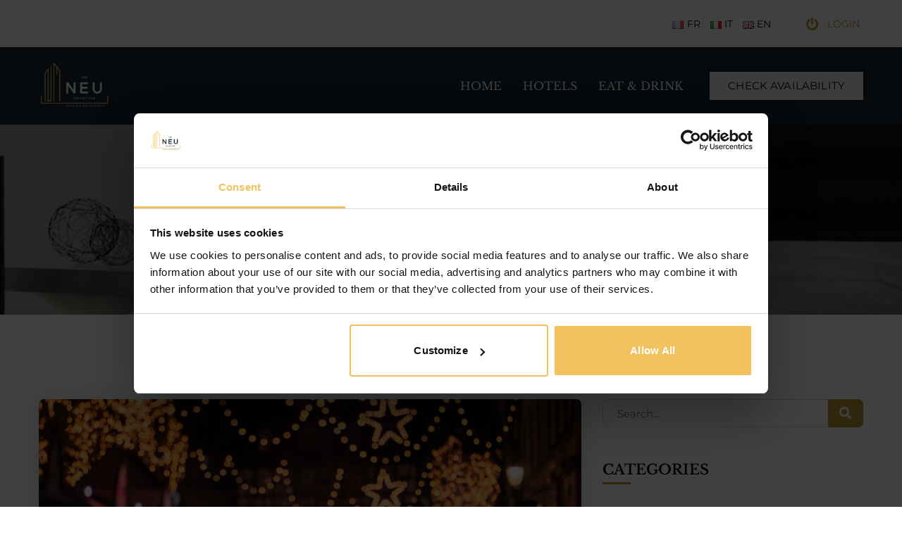

--- FILE ---
content_type: text/html; charset=UTF-8
request_url: https://theneucollective.com/category/grana/
body_size: 18926
content:
<!doctype html>
<html lang="en-GB">
<head>
    <meta charset="UTF-8">
    <meta name="viewport" content="width=device-width, initial-scale=1">
    <link rel="profile" href="http://gmpg.org/xfn/11">
    <meta name='robots' content='noindex, follow' />
<link rel="alternate" href="https://theneucollective.com/fr/category/grana/" hreflang="fr" />
<link rel="alternate" href="https://theneucollective.com/it/category/grana/" hreflang="it" />
<link rel="alternate" href="https://theneucollective.com/category/grana/" hreflang="en" />

<!-- Google Tag Manager for WordPress by gtm4wp.com -->
<script data-cfasync="false" data-pagespeed-no-defer>
	var gtm4wp_datalayer_name = "dataLayer";
	var dataLayer = dataLayer || [];

	const gtm4wp_scrollerscript_debugmode         = false;
	const gtm4wp_scrollerscript_callbacktime      = 100;
	const gtm4wp_scrollerscript_readerlocation    = 150;
	const gtm4wp_scrollerscript_contentelementid  = "content";
	const gtm4wp_scrollerscript_scannertime       = 60;
</script>
<!-- End Google Tag Manager for WordPress by gtm4wp.com -->
	<!-- This site is optimized with the Yoast SEO plugin v26.7 - https://yoast.com/wordpress/plugins/seo/ -->
	<title>Grana Archives - The NEU Collective</title>
	<meta property="og:locale" content="en_GB" />
	<meta property="og:locale:alternate" content="fr_FR" />
	<meta property="og:locale:alternate" content="it_IT" />
	<meta property="og:type" content="article" />
	<meta property="og:title" content="Grana Archives - The NEU Collective" />
	<meta property="og:url" content="https://theneucollective.com/category/grana/" />
	<meta property="og:site_name" content="The NEU Collective" />
	<meta property="og:image" content="https://theneucollective.com/wp-content/uploads/2024/05/09281f1e-78d7-465a-8a4a-7473b2bb6942.jpg" />
	<meta property="og:image:width" content="1200" />
	<meta property="og:image:height" content="675" />
	<meta property="og:image:type" content="image/jpeg" />
	<meta name="twitter:card" content="summary_large_image" />
	<script type="application/ld+json" class="yoast-schema-graph">{"@context":"https://schema.org","@graph":[{"@type":"CollectionPage","@id":"https://theneucollective.com/category/grana/","url":"https://theneucollective.com/category/grana/","name":"Grana Archives - The NEU Collective","isPartOf":{"@id":"https://theneucollective.com/#website"},"primaryImageOfPage":{"@id":"https://theneucollective.com/category/grana/#primaryimage"},"image":{"@id":"https://theneucollective.com/category/grana/#primaryimage"},"thumbnailUrl":"https://theneucollective.com/wp-content/uploads/2025/11/Valletta-lights.jpg","inLanguage":"en-GB"},{"@type":"ImageObject","inLanguage":"en-GB","@id":"https://theneucollective.com/category/grana/#primaryimage","url":"https://theneucollective.com/wp-content/uploads/2025/11/Valletta-lights.jpg","contentUrl":"https://theneucollective.com/wp-content/uploads/2025/11/Valletta-lights.jpg","width":2240,"height":1260},{"@type":"WebSite","@id":"https://theneucollective.com/#website","url":"https://theneucollective.com/","name":"The NEU Collective","description":"Hotels &amp; Restaurants in Malta","publisher":{"@id":"https://theneucollective.com/#organization"},"potentialAction":[{"@type":"SearchAction","target":{"@type":"EntryPoint","urlTemplate":"https://theneucollective.com/?s={search_term_string}"},"query-input":{"@type":"PropertyValueSpecification","valueRequired":true,"valueName":"search_term_string"}}],"inLanguage":"en-GB"},{"@type":"Organization","@id":"https://theneucollective.com/#organization","name":"The NEU Collective","url":"https://theneucollective.com/","logo":{"@type":"ImageObject","inLanguage":"en-GB","@id":"https://theneucollective.com/#/schema/logo/image/","url":"https://theneucollective.com/wp-content/uploads/2024/05/WhatsApp-Image-2024-05-20-at-12.43.15.jpeg","contentUrl":"https://theneucollective.com/wp-content/uploads/2024/05/WhatsApp-Image-2024-05-20-at-12.43.15.jpeg","width":696,"height":696,"caption":"The NEU Collective"},"image":{"@id":"https://theneucollective.com/#/schema/logo/image/"},"sameAs":["https://www.facebook.com/theNeuCollective","https://www.instagram.com/theneucollectivemalta/","https://www.linkedin.com/company/the-neu-collective/"]}]}</script>
	<!-- / Yoast SEO plugin. -->


<link rel='dns-prefetch' href='//fonts.googleapis.com' />
<link rel='dns-prefetch' href='//use.fontawesome.com' />
<link rel='preconnect' href='https://fonts.gstatic.com' crossorigin />
<link rel="alternate" type="application/rss+xml" title="The NEU Collective &raquo; Feed" href="https://theneucollective.com/feed/" />
<link rel="alternate" type="application/rss+xml" title="The NEU Collective &raquo; Comments Feed" href="https://theneucollective.com/comments/feed/" />
<link rel="alternate" type="application/rss+xml" title="The NEU Collective &raquo; Grana Category Feed" href="https://theneucollective.com/category/grana/feed/" />
<style id='wp-img-auto-sizes-contain-inline-css' type='text/css'>img:is([sizes=auto i],[sizes^="auto," i]){contain-intrinsic-size:3000px 1500px}</style>

<style id='wp-emoji-styles-inline-css' type='text/css'>img.wp-smiley,img.emoji{display:inline!important;border:none!important;box-shadow:none!important;height:1em!important;width:1em!important;margin:0 0.07em!important;vertical-align:-0.1em!important;background:none!important;padding:0!important}</style>
<style id='font-awesome-svg-styles-default-inline-css' type='text/css'>.svg-inline--fa{display:inline-block;height:1em;overflow:visible;vertical-align:-.125em}</style>
<link data-optimized="1" rel='stylesheet' id='font-awesome-svg-styles-css' href='https://theneucollective.com/wp-content/litespeed/css/f97ff9bbd14300b367d3f26770244f32.css?ver=44f32' type='text/css' media='all' />
<style id='font-awesome-svg-styles-inline-css' type='text/css'>.wp-block-font-awesome-icon svg::before,.wp-rich-text-font-awesome-icon svg::before{content:unset}</style>
<link data-optimized="1" rel='stylesheet' id='contact-form-7-css' href='https://theneucollective.com/wp-content/litespeed/css/16e48ec672dd3986f353e4a9180af2b6.css?ver=af2b6' type='text/css' media='all' />
<link data-optimized="1" rel='stylesheet' id='widget_style-css' href='https://theneucollective.com/wp-content/litespeed/css/043f58aa275bdcc0052cd2c621023940.css?ver=23940' type='text/css' media='all' />
<link data-optimized="1" rel='stylesheet' id='swh-front-css-css' href='https://theneucollective.com/wp-content/litespeed/css/fed80f02aea5845145893873015f911c.css?ver=f911c' type='text/css' media='all' />
<link data-optimized="1" rel='stylesheet' id='cms-plugin-stylesheet-css' href='https://theneucollective.com/wp-content/litespeed/css/aa59f8b1e1c959018e21f49d282b5e63.css?ver=b5e63' type='text/css' media='all' />
<link data-optimized="1" property="stylesheet" rel='stylesheet' id='owl-carousel-css' href='https://theneucollective.com/wp-content/litespeed/css/503030bba656697dad9695742cde3a73.css?ver=e3a73' type='text/css' media='all' />
<link data-optimized="1" rel='stylesheet' id='nanovi-style-css' href='https://theneucollective.com/wp-content/litespeed/css/6ae5a8f94ffb63cff7467fb13df6a874.css?ver=6a874' type='text/css' media='all' />
<link data-optimized="1" rel='stylesheet' id='child-style-css' href='https://theneucollective.com/wp-content/litespeed/css/2054c68371be143ccf63ea174fc36ff8.css?ver=36ff8' type='text/css' media='all' />
<link data-optimized="1" rel='stylesheet' id='bootstrap-css' href='https://theneucollective.com/wp-content/litespeed/css/62b50b94aebff2f929db5d19f83c8065.css?ver=c8065' type='text/css' media='all' />
<link data-optimized="1" rel='stylesheet' id='font-material-icon-css' href='https://theneucollective.com/wp-content/litespeed/css/28aeb1d6870384e1e638d9d21018507d.css?ver=8507d' type='text/css' media='all' />
<link data-optimized="1" rel='stylesheet' id='font-etline-icon-css' href='https://theneucollective.com/wp-content/litespeed/css/ef6183bc61f27265458255386f1788b2.css?ver=788b2' type='text/css' media='all' />
<link data-optimized="1" rel='stylesheet' id='magnific-popup-css' href='https://theneucollective.com/wp-content/litespeed/css/21ec28dfff8721fbea2b8ffae002616d.css?ver=2616d' type='text/css' media='all' />
<link data-optimized="1" rel='stylesheet' id='nanovi-theme-css' href='https://theneucollective.com/wp-content/litespeed/css/ac40ae2a7f59249a7a444a56165be6c9.css?ver=be6c9' type='text/css' media='all' />
<style id='nanovi-theme-inline-css' type='text/css'>#site-header-wrap .site-branding a img{max-height:70px}#site-header-wrap .site-branding a.logo-mobile img{max-height:65px}</style>
<link data-optimized="1" rel='stylesheet' id='nanovi-menu-css' href='https://theneucollective.com/wp-content/litespeed/css/8a768c0c62ec3a1de505b8c239a86451.css?ver=86451' type='text/css' media='all' />
<link data-optimized="1" rel='stylesheet' id='nanovi-google-fonts-css' href='https://theneucollective.com/wp-content/litespeed/css/b7787a4f4570f5926b11c11eb894350f.css?ver=4350f' type='text/css' media='all' />
<link data-optimized="1" rel='stylesheet' id='font-awesome-official-css' href='https://theneucollective.com/wp-content/litespeed/css/882f3143ec912f318f65484a4d04da94.css?ver=4da94' type='text/css' media='all' integrity="sha384-HzLeBuhoNPvSl5KYnjx0BT+WB0QEEqLprO+NBkkk5gbc67FTaL7XIGa2w1L0Xbgc" crossorigin="anonymous" />
<link data-optimized="1" rel='stylesheet' id='newsletter-css' href='https://theneucollective.com/wp-content/litespeed/css/ad17de374e271887fd6ee52a34bc968d.css?ver=c968d' type='text/css' media='all' />
<link rel="preload" as="style" href="https://fonts.googleapis.com/css?family=Libre%20Baskerville:400,500,600,700,400italic,500italic,600italic,700italic%7CMontserrat:100,200,300,400,500,600,700,800,900,100italic,200italic,300italic,400italic,500italic,600italic,700italic,800italic,900italic&#038;display=swap&#038;ver=1749032768" /><link data-optimized="1" rel="stylesheet" href="https://theneucollective.com/wp-content/litespeed/css/32a3e1e45216edf73e290e68a5b828f4.css?ver=828f4" media="print" onload="this.media='all'"><noscript><link rel="stylesheet" href="https://fonts.googleapis.com/css?family=Libre%20Baskerville:400,500,600,700,400italic,500italic,600italic,700italic%7CMontserrat:100,200,300,400,500,600,700,800,900,100italic,200italic,300italic,400italic,500italic,600italic,700italic,800italic,900italic&#038;display=swap&#038;ver=1749032768" /></noscript><link rel="preload" as="style" href="https://fonts.googleapis.com/css?family=Libre%20Baskerville:400,500,600,700,400italic,500italic,600italic,700italic%7CMontserrat:100,200,300,400,500,600,700,800,900,100italic,200italic,300italic,400italic,500italic,600italic,700italic,800italic,900italic&#038;display=swap&#038;ver=1715761612" /><link data-optimized="1" rel="stylesheet" href="https://theneucollective.com/wp-content/litespeed/css/20f6f20aae7fb332722fe7314a8be477.css?ver=be477" media="print" onload="this.media='all'"><noscript><link rel="stylesheet" href="https://fonts.googleapis.com/css?family=Libre%20Baskerville:400,500,600,700,400italic,500italic,600italic,700italic%7CMontserrat:100,200,300,400,500,600,700,800,900,100italic,200italic,300italic,400italic,500italic,600italic,700italic,800italic,900italic&#038;display=swap&#038;ver=1715761612" /></noscript><link data-optimized="1" rel='stylesheet' id='font-awesome-css' href='https://theneucollective.com/wp-content/litespeed/css/5beeeba2cd3c6bf4c5ffead7294c6453.css?ver=c6453' type='text/css' media='all' />
<link data-optimized="1" rel='stylesheet' id='font-awesome-official-v4shim-css' href='https://theneucollective.com/wp-content/litespeed/css/b8fb4f74c8240590330942e0fec82553.css?ver=82553' type='text/css' media='all' integrity="sha384-9aKO2QU3KETrRCCXFbhLK16iRd15nC+OYEmpVb54jY8/CEXz/GVRsnM73wcbYw+m" crossorigin="anonymous" />
<style id='font-awesome-official-v4shim-inline-css' type='text/css'>@font-face{font-family:"FontAwesome";font-display:block;src:url(https://use.fontawesome.com/releases/v5.14.0/webfonts/fa-brands-400.eot),url("https://use.fontawesome.com/releases/v5.14.0/webfonts/fa-brands-400.eot?#iefix") format("embedded-opentype"),url(https://use.fontawesome.com/releases/v5.14.0/webfonts/fa-brands-400.woff2) format("woff2"),url(https://use.fontawesome.com/releases/v5.14.0/webfonts/fa-brands-400.woff) format("woff"),url(https://use.fontawesome.com/releases/v5.14.0/webfonts/fa-brands-400.ttf) format("truetype"),url("https://use.fontawesome.com/releases/v5.14.0/webfonts/fa-brands-400.svg#fontawesome") format("svg")}@font-face{font-family:"FontAwesome";font-display:block;src:url(https://use.fontawesome.com/releases/v5.14.0/webfonts/fa-solid-900.eot),url("https://use.fontawesome.com/releases/v5.14.0/webfonts/fa-solid-900.eot?#iefix") format("embedded-opentype"),url(https://use.fontawesome.com/releases/v5.14.0/webfonts/fa-solid-900.woff2) format("woff2"),url(https://use.fontawesome.com/releases/v5.14.0/webfonts/fa-solid-900.woff) format("woff"),url(https://use.fontawesome.com/releases/v5.14.0/webfonts/fa-solid-900.ttf) format("truetype"),url("https://use.fontawesome.com/releases/v5.14.0/webfonts/fa-solid-900.svg#fontawesome") format("svg")}@font-face{font-family:"FontAwesome";font-display:block;src:url(https://use.fontawesome.com/releases/v5.14.0/webfonts/fa-regular-400.eot),url("https://use.fontawesome.com/releases/v5.14.0/webfonts/fa-regular-400.eot?#iefix") format("embedded-opentype"),url(https://use.fontawesome.com/releases/v5.14.0/webfonts/fa-regular-400.woff2) format("woff2"),url(https://use.fontawesome.com/releases/v5.14.0/webfonts/fa-regular-400.woff) format("woff"),url(https://use.fontawesome.com/releases/v5.14.0/webfonts/fa-regular-400.ttf) format("truetype"),url("https://use.fontawesome.com/releases/v5.14.0/webfonts/fa-regular-400.svg#fontawesome") format("svg");unicode-range:U+F004-F005,U+F007,U+F017,U+F022,U+F024,U+F02E,U+F03E,U+F044,U+F057-F059,U+F06E,U+F070,U+F075,U+F07B-F07C,U+F080,U+F086,U+F089,U+F094,U+F09D,U+F0A0,U+F0A4-F0A7,U+F0C5,U+F0C7-F0C8,U+F0E0,U+F0EB,U+F0F3,U+F0F8,U+F0FE,U+F111,U+F118-F11A,U+F11C,U+F133,U+F144,U+F146,U+F14A,U+F14D-F14E,U+F150-F152,U+F15B-F15C,U+F164-F165,U+F185-F186,U+F191-F192,U+F1AD,U+F1C1-F1C9,U+F1CD,U+F1D8,U+F1E3,U+F1EA,U+F1F6,U+F1F9,U+F20A,U+F247-F249,U+F24D,U+F254-F25B,U+F25D,U+F267,U+F271-F274,U+F279,U+F28B,U+F28D,U+F2B5-F2B6,U+F2B9,U+F2BB,U+F2BD,U+F2C1-F2C2,U+F2D0,U+F2D2,U+F2DC,U+F2ED,U+F328,U+F358-F35B,U+F3A5,U+F3D1,U+F410,U+F4AD}</style>
<script type="text/javascript" src="https://theneucollective.com/wp-includes/js/jquery/jquery.min.js" id="jquery-core-js"></script>
<script data-optimized="1" type="text/javascript" src="https://theneucollective.com/wp-content/litespeed/js/68cf6a89b9dbcaeb122083580d18f173.js?ver=8f173" id="jquery-migrate-js"></script>
<script data-optimized="1" type="text/javascript" src="https://theneucollective.com/wp-content/litespeed/js/99aa99883c9efdd502b7917cf60d40c2.js?ver=d40c2" id="jquery-validate-js"></script>
<script data-optimized="1" type="text/javascript" id="cshlg_widget_script-js-extra">var jsPassData={"ajax_url":"https://theneucollective.com/wp-admin/admin-ajax.php","display_labels":"Labels","type_modal":"LinkToDefault","get_login_redirect":"Custom URL","login_redirect":"https://secure.theneucollective.com/portal/site/theneucollective.com/en/reslogin.html","register_redirect":"","generated_pass":"","login_success":"Login Successfull!","login_error":"Wrong Username or Password!"}</script>
<script data-optimized="1" type="text/javascript" src="https://theneucollective.com/wp-content/litespeed/js/5fb378244ccf68311cc880e3f7219508.js?ver=19508" id="cshlg_widget_script-js"></script>
<script data-optimized="1" type="text/javascript" src="https://theneucollective.com/wp-content/litespeed/js/4836c45f0b6b4fe8426253921d6de102.js?ver=de102" id="owl-carousel-js"></script>
<script data-optimized="1" type="text/javascript" src="https://theneucollective.com/wp-content/litespeed/js/b91ca8f8e55492a217d4384e21cb7ce2.js?ver=b7ce2" id="gtm4wp-scroll-tracking-js"></script>
<script></script><link rel="https://api.w.org/" href="https://theneucollective.com/wp-json/" /><link rel="alternate" title="JSON" type="application/json" href="https://theneucollective.com/wp-json/wp/v2/categories/90" /><link rel="EditURI" type="application/rsd+xml" title="RSD" href="https://theneucollective.com/xmlrpc.php?rsd" />
<meta name="generator" content="WordPress 6.9" />
<meta name="generator" content="Redux 4.5.10" />
<!-- Google Tag Manager for WordPress by gtm4wp.com -->
<!-- GTM Container placement set to automatic -->
<script data-cfasync="false" data-pagespeed-no-defer>
	var dataLayer_content = {"pagePostType":"post","pagePostType2":"category-post","pageCategory":["culture","drink","event","food","grana","history","holidays","malta","the-cumberland","the-cumberland-boutique-hotel","the-neu-collective","tradition","winter"]};
	dataLayer.push( dataLayer_content );
</script>
<script data-cfasync="false" data-pagespeed-no-defer>
(function(w,d,s,l,i){w[l]=w[l]||[];w[l].push({'gtm.start':
new Date().getTime(),event:'gtm.js'});var f=d.getElementsByTagName(s)[0],
j=d.createElement(s),dl=l!='dataLayer'?'&l='+l:'';j.async=true;j.src=
'//www.googletagmanager.com/gtm.js?id='+i+dl;f.parentNode.insertBefore(j,f);
})(window,document,'script','dataLayer','GTM-MLZJJ9X');
</script>
<!-- End Google Tag Manager for WordPress by gtm4wp.com --><meta name="generator" content="Powered by WPBakery Page Builder - drag and drop page builder for WordPress."/>
<meta name="generator" content="Powered by Slider Revolution 6.6.20 - responsive, Mobile-Friendly Slider Plugin for WordPress with comfortable drag and drop interface." />
<link rel="icon" href="https://theneucollective.com/wp-content/uploads/2024/03/cropped-cropped-neufavicon-32x32.png" sizes="32x32" />
<link rel="icon" href="https://theneucollective.com/wp-content/uploads/2024/03/cropped-cropped-neufavicon-192x192.png" sizes="192x192" />
<link rel="apple-touch-icon" href="https://theneucollective.com/wp-content/uploads/2024/03/cropped-cropped-neufavicon-180x180.png" />
<meta name="msapplication-TileImage" content="https://theneucollective.com/wp-content/uploads/2024/03/cropped-cropped-neufavicon-270x270.png" />
<script>function setREVStartSize(e){window.RSIW=window.RSIW===undefined?window.innerWidth:window.RSIW;window.RSIH=window.RSIH===undefined?window.innerHeight:window.RSIH;try{var pw=document.getElementById(e.c).parentNode.offsetWidth,newh;pw=pw===0||isNaN(pw)||(e.l=="fullwidth"||e.layout=="fullwidth")?window.RSIW:pw;e.tabw=e.tabw===undefined?0:parseInt(e.tabw);e.thumbw=e.thumbw===undefined?0:parseInt(e.thumbw);e.tabh=e.tabh===undefined?0:parseInt(e.tabh);e.thumbh=e.thumbh===undefined?0:parseInt(e.thumbh);e.tabhide=e.tabhide===undefined?0:parseInt(e.tabhide);e.thumbhide=e.thumbhide===undefined?0:parseInt(e.thumbhide);e.mh=e.mh===undefined||e.mh==""||e.mh==="auto"?0:parseInt(e.mh,0);if(e.layout==="fullscreen"||e.l==="fullscreen")
newh=Math.max(e.mh,window.RSIH);else{e.gw=Array.isArray(e.gw)?e.gw:[e.gw];for(var i in e.rl)if(e.gw[i]===undefined||e.gw[i]===0)e.gw[i]=e.gw[i-1];e.gh=e.el===undefined||e.el===""||(Array.isArray(e.el)&&e.el.length==0)?e.gh:e.el;e.gh=Array.isArray(e.gh)?e.gh:[e.gh];for(var i in e.rl)if(e.gh[i]===undefined||e.gh[i]===0)e.gh[i]=e.gh[i-1];var nl=new Array(e.rl.length),ix=0,sl;e.tabw=e.tabhide>=pw?0:e.tabw;e.thumbw=e.thumbhide>=pw?0:e.thumbw;e.tabh=e.tabhide>=pw?0:e.tabh;e.thumbh=e.thumbhide>=pw?0:e.thumbh;for(var i in e.rl)nl[i]=e.rl[i]<window.RSIW?0:e.rl[i];sl=nl[0];for(var i in nl)if(sl>nl[i]&&nl[i]>0){sl=nl[i];ix=i}
var m=pw>(e.gw[ix]+e.tabw+e.thumbw)?1:(pw-(e.tabw+e.thumbw))/(e.gw[ix]);newh=(e.gh[ix]*m)+(e.tabh+e.thumbh)}
var el=document.getElementById(e.c);if(el!==null&&el)el.style.height=newh+"px";el=document.getElementById(e.c+"_wrapper");if(el!==null&&el){el.style.height=newh+"px";el.style.display="block"}}catch(e){console.log("Failure at Presize of Slider:"+e)}}</script>
		<style type="text/css" id="wp-custom-css">a.custom-button-link{padding-left:38px}ul.sub-menu a{color:black!important}.header-1 #headroom{background-color:#162731!important}.top-footer-logo{display:none}.room-summary-wrap .cms-room-meta ul li.cms-room-btn{display:none}.header-1 .topbar-panel .top-information.pull-left.pull-right li,.header-1 .topbar-panel .top-information.pull-right.pull-right li{margin:5px}.header-1 .topbar-panel .top-information.pull-right a{color:#000;text-transform:Uppercase}.tab-single-room li:last-child,#secondary .widget_widget-best-rooms .entry-brief .cms-price-wg,.tab-single-room li:nth-child(2),#secondary .widget_widget-best-rooms .entry-brief .cms-price-wg,.tab-single-room li:nth-child(3){display:none}.room-summary-wrap .cms-room-meta ul li.cms-room-meta-price{display:none}.cms-room-item.cms-room-archive-item .cms-room-holder .archive-book-room li.cms-room-meta-price{text-align:center;letter-spacing:.1em;display:none}.cms-grid.cms-grid-room .grid-item-inner .entry-holder .cms-wrapper-price{display:none}#secondary .widget_widget-best-rooms .entry-brief .entry-media+.entry-content{padding-left:125px;padding-top:30px}.cms-list-memnu .ul-cms-menu-food li .feature-food.no-image{display:none}.cms-list-memnu .ul-cms-menu-food li .feature-food+.content-menu{padding-left:40px}.cms-heading-sub{margin-left:20px;margin-top:-18px}.copyright{float:left;font-size:14px}.links{font-size:14px;margin-right:-250px}.footer-layout1 .top-footer .cms-footer-item{text-align:left!important}#hover-overlay-image{position:relative}#hover-overlay-image .vc_single_image-wrapper{position:relative;z-index:0}#hover-overlay-image .vc_single_image-wrapper img{display:block;position:relative;z-index:1;transition:filter 0.3s ease}#hover-overlay-image .vc_single_image-wrapper:before{content:"";display:block;position:absolute;top:0;left:0;width:100%;height:100%;background-color:rgb(0 0 0 / .4);z-index:2}#hover-overlay-image .vc_single_image-wrapper:hover img{filter:brightness(.8)}#hover-overlay-image .vc_single_image-wrapper:hover:before{background-color:rgb(0 0 0 / .5)}.overlay-text{margin-top:-120px;margin-left:20px;color:#fff;position:relative;z-index:3}.cms-heading .cms-heading-tag,.entry-title{font-family:"Libre Baskerville"!important;font-weight:400}.cms-heading-sub{position:relative;z-index:4;color:#fff;font-weight:400}body .site-header .main-navigation li a{font-weight:100;font-family:"Libre Baskerville";color:#fff;font-size:16px}.cms-list-serivce-of-room li{width:50%}.cms-grid.cms-grid-room .grid-item-inner .entry-holder .entry-title a{color:#222;font-size:25px}.rev-button{margin-left:5px;margin-right:15px}.page-title-banner:before{content:"";display:block;position:absolute;top:0;left:0;width:100%;height:100%;background-color:rgb(0 0 0 / .4)}.swh-search-default .swh-search-meta{min-height:150px}.swh-search-default .swh-search-meta .swh-search-item .swh-wg-field label{margin-bottom:0px!important}@media screen and (min-width:992px) .swh-search-default .swh-search-meta .swh-search-item.swh-search-guests .guest-layout{font-size:40px}.site-footer .bottom-footer a{color:#bc962e;padding-right:10px}.cms-room-serivces .cms-title-service-of-room:after,.cms-single-room-related .title-room-related:after{display:none}.cms-textbox-default .cms-textbox-content{margin:40px;padding:10px}#main-menu-mobile .btn-login{display:none!important}@media (max-width:992px){body .site-header .main-navigation li a{color:#000!important}}@media (max-width:480px){.button-container{display:none}}.btn-view-now{width:112px;padding:10px;line-height:30px;height:30px;text-align:center;background:#222;color:#fff}.topbar-panel .top-information li{color:#000}.header-1 .topbar-panel .top-information.pull-left.pull-right .li-sign-up,.header-1 .topbar-panel .top-information.pull-right.pull-right .li-sign-up{margin-left:45px}.cms-footer-item.col-xl-3.col-lg-3.col-md-6.col-sm-12.col-xs-12 h4{color:#fff}@media screen and (min-width:992px){#site-header-wrap.header-layout1 #headroom.headroom--not-top.headroom--not-bottom .site-branding img{max-height:55px}a.res-link:hover{color:#fff}a.click-link{color:#fff}.cms-blog-carousel-layout2 .cms-carousel-item .cms-blog-inner-item .inner-content{height:190px}.cms-blog-carousel .cms-carousel-item .cms-blog-inner-item .read-more a,.cms-blog-carousel-layout2 .cms-carousel-item .cms-blog-inner-item .read-more a{position:fixed;bottom:10px;left:37%}.cms-room-buttons{display:flex;gap:10px}.cms-room-buttons .btn-view-room,.cms-room-buttons .btn-book-now{display:inline-block;text-transform:uppercase;padding:10px 20px;width:auto!important;line-height:30px;height:auto!important;text-align:center;color:#fff;background-color:#bc962e;text-decoration:none}.btn-view-now{width:auto!important;padding:10px 20px!important;line-height:30px;height:30px;text-align:center;background:#bc962e;color:#fff;text-transform:uppercase!important}.cms-room-item.cms-room-archive-item .cms-room-holder .archive-book-room li.cms-room-btn .btn-book-now{font-size:inherit;padding:10px 20px;height:auto;width:auto;line-height:20px}.cms-room-buttons .btn-book-now{background-color:#28a745}.cms-room-buttons .btn-view-room:hover{background-color:#000}h4.cms-heading-tag.overlay-text a{color:#fff}.swh-notification{display:none}.position-bottom .hi-launcher-container{bottom:100px!important;right:33px!important}.hi-home-container{right:calc(var(--widget-right) + 80px)!important;top:910px!important}.overlay-text a{font-family:'Libre Baskerville';font-size:20px;color:#fff!important}#pagetitle h1.page-title{margin-bottom:20px}.parent-hotel-link{font-size:16px;margin-bottom:115px;color:#fff}.parent-hotel-link a{color:#fff;text-decoration:none}.parent-hotel-link a:hover{text-decoration:underline}</style>
		<style id="cms_theme_options-dynamic-css" title="dynamic-css" class="redux-options-output">body #site-header-wrap .topbar-panel{background-color:#fff}body .site-header #headroom{background-color:#162731}body .site-header .main-navigation li a{color:#fff}#pagetitle h1.page-title{font-family:"Libre Baskerville"}a{color:#162731}a:hover{color:#bc962e}body{font-family:Montserrat;font-weight:400;font-style:normal}h1,.h1{font-family:"Libre Baskerville";font-weight:700;font-style:normal}h2,.h2{font-family:"Libre Baskerville";font-weight:700;font-style:normal}h3,.h3{font-family:"Libre Baskerville";font-weight:700;font-style:normal}h4,.h4{font-family:"Libre Baskerville";font-weight:700;font-style:normal}h5,.h5{font-family:"Libre Baskerville";font-weight:700;font-style:normal}h6,.h6{font-family:"Libre Baskerville";font-weight:700;font-style:normal}.site-footer::before{background-color:#15232b}body .top-footer .footer-widget-title{color:#fff}body .top-footer,body .top-footer a{color:#fff}.site-footer .bottom-footer{padding-top:10px;padding-bottom:10px}body .bottom-footer{color:#fff}.site-footer .bottom-footer a{color:#bc962e}.site-footer .bottom-footer a:hover{color:#fff}#colophon.site-footer .bottom-footer{background-color:#0f1c23}</style><noscript><style> .wpb_animate_when_almost_visible { opacity: 1; }</style></noscript><style id='wp-block-heading-inline-css' type='text/css'>h1:where(.wp-block-heading).has-background,h2:where(.wp-block-heading).has-background,h3:where(.wp-block-heading).has-background,h4:where(.wp-block-heading).has-background,h5:where(.wp-block-heading).has-background,h6:where(.wp-block-heading).has-background{padding:1.25em 2.375em}h1.has-text-align-left[style*=writing-mode]:where([style*=vertical-lr]),h1.has-text-align-right[style*=writing-mode]:where([style*=vertical-rl]),h2.has-text-align-left[style*=writing-mode]:where([style*=vertical-lr]),h2.has-text-align-right[style*=writing-mode]:where([style*=vertical-rl]),h3.has-text-align-left[style*=writing-mode]:where([style*=vertical-lr]),h3.has-text-align-right[style*=writing-mode]:where([style*=vertical-rl]),h4.has-text-align-left[style*=writing-mode]:where([style*=vertical-lr]),h4.has-text-align-right[style*=writing-mode]:where([style*=vertical-rl]),h5.has-text-align-left[style*=writing-mode]:where([style*=vertical-lr]),h5.has-text-align-right[style*=writing-mode]:where([style*=vertical-rl]),h6.has-text-align-left[style*=writing-mode]:where([style*=vertical-lr]),h6.has-text-align-right[style*=writing-mode]:where([style*=vertical-rl]){rotate:180deg}</style>
<style id='wp-block-image-inline-css' type='text/css'>
.wp-block-image>a,.wp-block-image>figure>a{display:inline-block}.wp-block-image img{box-sizing:border-box;height:auto;max-width:100%;vertical-align:bottom}@media not (prefers-reduced-motion){.wp-block-image img.hide{visibility:hidden}.wp-block-image img.show{animation:show-content-image .4s}}.wp-block-image[style*=border-radius] img,.wp-block-image[style*=border-radius]>a{border-radius:inherit}.wp-block-image.has-custom-border img{box-sizing:border-box}.wp-block-image.aligncenter{text-align:center}.wp-block-image.alignfull>a,.wp-block-image.alignwide>a{width:100%}.wp-block-image.alignfull img,.wp-block-image.alignwide img{height:auto;width:100%}.wp-block-image .aligncenter,.wp-block-image .alignleft,.wp-block-image .alignright,.wp-block-image.aligncenter,.wp-block-image.alignleft,.wp-block-image.alignright{display:table}.wp-block-image .aligncenter>figcaption,.wp-block-image .alignleft>figcaption,.wp-block-image .alignright>figcaption,.wp-block-image.aligncenter>figcaption,.wp-block-image.alignleft>figcaption,.wp-block-image.alignright>figcaption{caption-side:bottom;display:table-caption}.wp-block-image .alignleft{float:left;margin:.5em 1em .5em 0}.wp-block-image .alignright{float:right;margin:.5em 0 .5em 1em}.wp-block-image .aligncenter{margin-left:auto;margin-right:auto}.wp-block-image :where(figcaption){margin-bottom:1em;margin-top:.5em}.wp-block-image.is-style-circle-mask img{border-radius:9999px}@supports ((-webkit-mask-image:none) or (mask-image:none)) or (-webkit-mask-image:none){.wp-block-image.is-style-circle-mask img{border-radius:0;-webkit-mask-image:url('data:image/svg+xml;utf8,<svg viewBox="0 0 100 100" xmlns="http://www.w3.org/2000/svg"><circle cx="50" cy="50" r="50"/></svg>');mask-image:url('data:image/svg+xml;utf8,<svg viewBox="0 0 100 100" xmlns="http://www.w3.org/2000/svg"><circle cx="50" cy="50" r="50"/></svg>');mask-mode:alpha;-webkit-mask-position:center;mask-position:center;-webkit-mask-repeat:no-repeat;mask-repeat:no-repeat;-webkit-mask-size:contain;mask-size:contain}}:root :where(.wp-block-image.is-style-rounded img,.wp-block-image .is-style-rounded img){border-radius:9999px}.wp-block-image figure{margin:0}.wp-lightbox-container{display:flex;flex-direction:column;position:relative}.wp-lightbox-container img{cursor:zoom-in}.wp-lightbox-container img:hover+button{opacity:1}.wp-lightbox-container button{align-items:center;backdrop-filter:blur(16px) saturate(180%);background-color:#5a5a5a40;border:none;border-radius:4px;cursor:zoom-in;display:flex;height:20px;justify-content:center;opacity:0;padding:0;position:absolute;right:16px;text-align:center;top:16px;width:20px;z-index:100}@media not (prefers-reduced-motion){.wp-lightbox-container button{transition:opacity .2s ease}}.wp-lightbox-container button:focus-visible{outline:3px auto #5a5a5a40;outline:3px auto -webkit-focus-ring-color;outline-offset:3px}.wp-lightbox-container button:hover{cursor:pointer;opacity:1}.wp-lightbox-container button:focus{opacity:1}.wp-lightbox-container button:focus,.wp-lightbox-container button:hover,.wp-lightbox-container button:not(:hover):not(:active):not(.has-background){background-color:#5a5a5a40;border:none}.wp-lightbox-overlay{box-sizing:border-box;cursor:zoom-out;height:100vh;left:0;overflow:hidden;position:fixed;top:0;visibility:hidden;width:100%;z-index:100000}.wp-lightbox-overlay .close-button{align-items:center;cursor:pointer;display:flex;justify-content:center;min-height:40px;min-width:40px;padding:0;position:absolute;right:calc(env(safe-area-inset-right) + 16px);top:calc(env(safe-area-inset-top) + 16px);z-index:5000000}.wp-lightbox-overlay .close-button:focus,.wp-lightbox-overlay .close-button:hover,.wp-lightbox-overlay .close-button:not(:hover):not(:active):not(.has-background){background:none;border:none}.wp-lightbox-overlay .lightbox-image-container{height:var(--wp--lightbox-container-height);left:50%;overflow:hidden;position:absolute;top:50%;transform:translate(-50%,-50%);transform-origin:top left;width:var(--wp--lightbox-container-width);z-index:9999999999}.wp-lightbox-overlay .wp-block-image{align-items:center;box-sizing:border-box;display:flex;height:100%;justify-content:center;margin:0;position:relative;transform-origin:0 0;width:100%;z-index:3000000}.wp-lightbox-overlay .wp-block-image img{height:var(--wp--lightbox-image-height);min-height:var(--wp--lightbox-image-height);min-width:var(--wp--lightbox-image-width);width:var(--wp--lightbox-image-width)}.wp-lightbox-overlay .wp-block-image figcaption{display:none}.wp-lightbox-overlay button{background:none;border:none}.wp-lightbox-overlay .scrim{background-color:#fff;height:100%;opacity:.9;position:absolute;width:100%;z-index:2000000}.wp-lightbox-overlay.active{visibility:visible}@media not (prefers-reduced-motion){.wp-lightbox-overlay.active{animation:turn-on-visibility .25s both}.wp-lightbox-overlay.active img{animation:turn-on-visibility .35s both}.wp-lightbox-overlay.show-closing-animation:not(.active){animation:turn-off-visibility .35s both}.wp-lightbox-overlay.show-closing-animation:not(.active) img{animation:turn-off-visibility .25s both}.wp-lightbox-overlay.zoom.active{animation:none;opacity:1;visibility:visible}.wp-lightbox-overlay.zoom.active .lightbox-image-container{animation:lightbox-zoom-in .4s}.wp-lightbox-overlay.zoom.active .lightbox-image-container img{animation:none}.wp-lightbox-overlay.zoom.active .scrim{animation:turn-on-visibility .4s forwards}.wp-lightbox-overlay.zoom.show-closing-animation:not(.active){animation:none}.wp-lightbox-overlay.zoom.show-closing-animation:not(.active) .lightbox-image-container{animation:lightbox-zoom-out .4s}.wp-lightbox-overlay.zoom.show-closing-animation:not(.active) .lightbox-image-container img{animation:none}.wp-lightbox-overlay.zoom.show-closing-animation:not(.active) .scrim{animation:turn-off-visibility .4s forwards}}@keyframes show-content-image{0%{visibility:hidden}99%{visibility:hidden}to{visibility:visible}}@keyframes turn-on-visibility{0%{opacity:0}to{opacity:1}}@keyframes turn-off-visibility{0%{opacity:1;visibility:visible}99%{opacity:0;visibility:visible}to{opacity:0;visibility:hidden}}@keyframes lightbox-zoom-in{0%{transform:translate(calc((-100vw + var(--wp--lightbox-scrollbar-width))/2 + var(--wp--lightbox-initial-left-position)),calc(-50vh + var(--wp--lightbox-initial-top-position))) scale(var(--wp--lightbox-scale))}to{transform:translate(-50%,-50%) scale(1)}}@keyframes lightbox-zoom-out{0%{transform:translate(-50%,-50%) scale(1);visibility:visible}99%{visibility:visible}to{transform:translate(calc((-100vw + var(--wp--lightbox-scrollbar-width))/2 + var(--wp--lightbox-initial-left-position)),calc(-50vh + var(--wp--lightbox-initial-top-position))) scale(var(--wp--lightbox-scale));visibility:hidden}}
/*# sourceURL=https://theneucollective.com/wp-includes/blocks/image/style.min.css */
</style>
<style id='wp-block-list-inline-css' type='text/css'>ol,ul{box-sizing:border-box}:root :where(.wp-block-list.has-background){padding:1.25em 2.375em}</style>
<link data-optimized="1" rel='stylesheet' id='cshlg_layout_1-css' href='https://theneucollective.com/wp-content/litespeed/css/2604d1656bd12424e8a89baa66d2bba4.css?ver=2bba4' type='text/css' media='all' />
<link data-optimized="1" rel='stylesheet' id='rs-plugin-settings-css' href='https://theneucollective.com/wp-content/litespeed/css/4cc5f9f9b247c7ce1a6f22e835bb7530.css?ver=b7530' type='text/css' media='all' />
<style id='rs-plugin-settings-inline-css' type='text/css'></style>
</head>

<body class="archive category category-grana category-90 wp-theme-nanovi wp-child-theme-nanovi-child header-1 group-blog hfeed visual-composer wpb-js-composer js-comp-ver-7.4 vc_responsive">
<div id="page" class="site">
        <header id="masthead" class="site-header">
    <div id="site-header-wrap" class="header-layout1 rf-active is-sticky">
                    <div class="topbar-panel-mobile">
                <div class="container">
                    <div class="row">
                        <div class="col-12">
                            <ul class="top-information">
                                
                                                                
                                                                                                            <ul>
	<li class="lang-item lang-item-106 lang-item-fr lang-item-first"><a  lang="fr-FR" hreflang="fr-FR" href="https://theneucollective.com/fr/category/grana/"><img src="[data-uri]" alt="Français" width="16" height="11" style="width: 16px; height: 11px;" /></a></li>
	<li class="lang-item lang-item-109 lang-item-it"><a  lang="it-IT" hreflang="it-IT" href="https://theneucollective.com/it/category/grana/"><img src="[data-uri]" alt="Italiano" width="16" height="11" style="width: 16px; height: 11px;" /></a></li>
	<li class="lang-item lang-item-112 lang-item-en current-lang"><a  lang="en-GB" hreflang="en-GB" href="https://theneucollective.com/category/grana/"><img src="[data-uri]" alt="English" width="16" height="11" style="width: 16px; height: 11px;" /></a></li>
</ul>
                                                                    
                                                                    <li class="li-sign-up">
                                                                                    <span class="menu-right-item btn-sign-up">
                                                <i class="login-icon fa fa-power-off"></i>
                                                            <a class="go_to_login_link" href="https://theneucollective.com/wp-login.php" >Login</a>
                                                        </span>
                                                                            </li>
                                                            </ul>
                        </div>
                    </div>
                </div>
            </div>
            <div class="topbar-panel">
                <div class="container">
                    <div class="row">
                        <div class="col-lg-7">
                            <ul class="top-information pull-left">
                                                                                            </ul>
                        </div>
                        <div class="col-lg-5">
                            <ul class="top-information pull-right">
                                                                                                             <ul>
	<li class="lang-item lang-item-106 lang-item-fr lang-item-first"><a  lang="fr-FR" hreflang="fr-FR" href="https://theneucollective.com/fr/category/grana/"><img src="[data-uri]" alt="" width="16" height="11" style="width: 16px; height: 11px;" /><span style="margin-left:0.3em;">fr</span></a></li>
	<li class="lang-item lang-item-109 lang-item-it"><a  lang="it-IT" hreflang="it-IT" href="https://theneucollective.com/it/category/grana/"><img src="[data-uri]" alt="" width="16" height="11" style="width: 16px; height: 11px;" /><span style="margin-left:0.3em;">it</span></a></li>
	<li class="lang-item lang-item-112 lang-item-en current-lang"><a  lang="en-GB" hreflang="en-GB" href="https://theneucollective.com/category/grana/"><img src="[data-uri]" alt="" width="16" height="11" style="width: 16px; height: 11px;" /><span style="margin-left:0.3em;">en</span></a></li>
</ul>
                                                                                                                                        <li class="li-sign-up">
                                                                                    <span class="menu-right-item btn-sign-up">
                                                <i class="login-icon fa fa-power-off"></i>
                                                            <a class="go_to_login_link" href="https://theneucollective.com/wp-login.php" >Login</a>
                                                        </span>
                                                                            </li>
                                                            </ul>
                        </div>
                    </div>
                </div>
            </div>
        <div id="headroom" class="site-header-main">
            <div class="container">
                <div class="header-medium">
                    <div class="site-branding">
                        <a class="logo-dark" href="https://theneucollective.com/" title="The NEU Collective" rel="home"><img src="https://theneucollective.com/wp-content/uploads/2023/12/NeuCollective_Logo_RGB_Website-white-e1645368147982.webp" alt="Logo"/></a><a class="logo-light" href="https://theneucollective.com/" title="The NEU Collective" rel="home"><img src="https://theneucollective.com/wp-content/uploads/2023/12/NeuCollective_Logo_RGB_Website-white-e1645368147982.webp" alt="Logo Light"/></a><a class="logo-mobile" href="https://theneucollective.com/" title="The NEU Collective" rel="home"><img src="https://theneucollective.com/wp-content/uploads/2023/12/NeuCollective_Logo_RGB_Website-white-e1645368147982.webp" alt="Logo Mobile"/></a>                    </div>
                    <nav id="site-navigation" class="main-navigation">
                        <ul id="mastmenu" class="primary-menu"><li id="menu-item-2609" class="menu-item menu-item-type-post_type menu-item-object-page menu-item-home menu-item-2609"><a href="https://theneucollective.com/" class="no-one-page">Home</a></li>
<li id="menu-item-1" class="menu-item menu-item-type-custom menu-item-object-custom menu-item-has-children menu-item-1"><a href="#" class="no-one-page">Hotels</a>
<ul class="sub-menu">
	<li id="menu-item-12399" class="menu-item menu-item-type-post_type menu-item-object-page menu-item-12399"><a href="https://theneucollective.com/115-the-strand-hotel-suites/" class="no-one-page">115 The Strand Hotel &#038; Suites</a></li>
	<li id="menu-item-12400" class="menu-item menu-item-type-post_type menu-item-object-page menu-item-12400"><a href="https://theneucollective.com/the-cumberland-hotel/" class="no-one-page">The Cumberland</a></li>
	<li id="menu-item-12401" class="menu-item menu-item-type-post_type menu-item-object-page menu-item-12401"><a href="https://theneucollective.com/strand-suites/" class="no-one-page">Strand Suites</a></li>
	<li id="menu-item-12403" class="menu-item menu-item-type-post_type menu-item-object-page menu-item-12403"><a href="https://theneucollective.com/urban-rooms/" class="no-one-page">Urban Rooms</a></li>
	<li id="menu-item-13083" class="menu-item menu-item-type-post_type menu-item-object-page menu-item-13083"><a href="https://theneucollective.com/regional-hotel/">Regional Hotel</a></li>
</ul>
</li>
<li id="menu-item-3" class="menu-item menu-item-type-custom menu-item-object-custom menu-item-has-children menu-item-3"><a href="#" class="no-one-page">Eat &#038; Drink</a>
<ul class="sub-menu">
	<li id="menu-item-12466" class="menu-item menu-item-type-post_type menu-item-object-page menu-item-12466"><a href="https://theneucollective.com/restaurants/grana-restaurant/" class="no-one-page">Grana Restaurants</a></li>
	<li id="menu-item-12465" class="menu-item menu-item-type-post_type menu-item-object-page menu-item-12465"><a href="https://theneucollective.com/restaurants/bookbites-cafe/" class="no-one-page">Bookbites Cafe</a></li>
	<li id="menu-item-12467" class="menu-item menu-item-type-post_type menu-item-object-page menu-item-12467"><a href="https://theneucollective.com/restaurants/seasons-executive-lounge/" class="no-one-page">Seasons Executive Lounge</a></li>
	<li id="menu-item-12464" class="menu-item menu-item-type-post_type menu-item-object-page menu-item-12464"><a href="https://theneucollective.com/aqualuna-lido/" class="no-one-page">Aqualuna</a></li>
</ul>
</li>
</ul>                    </nav>
                                                                					<div class="button-container">
    <!-- Add the button with a unique class and a link -->
    <a href="https://secure.theneucollective.com/portal/site/theneucollective.com/en/index.html?&nights=1&viewtype=orderIndex&partya=0" class="custom-button-link">
        <button class="custom-button-class">CHECK AVAILABILITY</button>
    </a>

        <script>jQuery(document).ready(function($){console.log("Script loaded");var currentURL=window.location.href;var pageMappings={'https://staging.theneucollective.com/115-the-strand-hotel-suites/':'https://secure.theneucollective.com/convert/site/115%20The%20Strand%20Hotel%20and%20Suites/en/index.html','https://staging.theneucollective.com/the-cumberland-hotel/':'https://secure.theneucollective.com/convert/site/The%20Cumberland%20Boutique%20Hotel/en/index.html','https://staging.theneucollective.com/strand-suites/':'https://secure.theneucollective.com/convert/site/Strand%20Suites/en/index.html','https://staging.theneucollective.com/urban-rooms/':'https://secure.theneucollective.com/convert/site/Urban%20Rooms/en/index.html'};if(pageMappings[currentURL]){console.log("Updating link:",pageMappings[currentURL]);$('.custom-button-link').attr('href',pageMappings[currentURL])}else{console.log("Using default link");$('.custom-button-link').attr('href','https://secure.theneucollective.com/portal/site/theneucollective.com/en/index.html?&nights=1&viewtype=orderIndex&partya=0')}
if(currentURL.includes('/it/')){$('.custom-button-class').text('VERIFICARE LA DISPONIBILITÀ')}else if(currentURL.includes('/fr/')){$('.custom-button-class').text('VOIR LES DISPONIBILITÉS')}})</script>
</div>

                </div>
            </div>
            <div id="main-menu-mobile">
                                                                                <div class="btn-login">
                                        <a class="go_to_login_link" href="https://theneucollective.com/wp-login.php" >Login</a>
                                    </div>
                                                    <span class="btn-nav-mobile open-menu">
                    <span></span>
                </span>
            </div>
        </div>
    </div>
</header>    
<div id="pagetitle" class="page-title">
    <div class="bg-overlay">
        <div class="container page-title-container">
            <div class="row">
                <div class="col-12 col-title-text">
                    <div class="page-title-content clearfix">
                        <h1 class="page-title">Grana</h1>                    </div>
                </div>
            </div>
        </div>
    </div>
</div>
    <div id="content" class="site-content">
<div class="container content-container">
    <div class="row content-row">
        <div id="primary"  class="content-area content-has-sidebar float-left col-xl-8 col-lg-8 col-md-12">
            <main id="main" class="site-main">
            
<article id="post-21691" class="article-hentry article-hentry-item post-21691 post type-post status-publish format-standard has-post-thumbnail hentry category-culture category-drink category-event category-food category-grana category-history category-holidays category-malta category-the-cumberland category-the-cumberland-boutique-hotel category-the-neu-collective category-tradition category-winter tag-christmas tag-culture tag-events tag-festive-season tag-food tag-holidays tag-holidays-in-malta tag-malta tag-the-cumberland-boutique-hotel tag-the-cumberland-hotel tag-the-neu-collective">
                                    <div class="entry-featured">
                   <div class="post-image">                        <a href="https://theneucollective.com/a-maltese-christmas-to-remember-markets-lights-traditions-in-valletta/"><img width="980" height="400" src="https://theneucollective.com/wp-content/uploads/2025/11/Valletta-lights-980x400.jpg" class="attachment-nanovi-post size-nanovi-post wp-post-image" alt="" decoding="async" fetchpriority="high" /></a>
                    </div>                </div>
                        <div class="entry-holder">
        <div class="entry-meta-top">
                    <ul class="entry-meta">
                                        <li class="li-date">
                    <i class="fa fa-calendar"></i> November 25, 2025                </li>
                                        <li class="li-author">
                    <i class="fa fa-user"></i>
                    By <a href="https://theneucollective.com/author/snrexec-impactmarketinggmail-com/" title="Posts by The Neu Collective" rel="author">The Neu Collective</a>                </li>
                                            </ul>
                <h2 class="entry-title">
                <a href="https://theneucollective.com/a-maltese-christmas-to-remember-markets-lights-traditions-in-valletta/" rel="bookmark">
                    A Maltese Christmas to Remember: Markets, Lights &amp; Traditions in Valletta                 </a>
            </h2>
        </div>
        <div class="entry-content clearfix">
            Few cities capture the spirit of Christmas quite like Valletta. As December unfolds, Malta’s capital transforms into a festive haven, its Baroque streets glowing with fairy lights, the scent of roasted chestnuts filling Republic Street, and the sound of carols drifting through historic squares.  Set in the heart of this magical scene, The Cumberland offers [&hellip;]        </div>
        <div class="entry-readmore">
            <a href="https://theneucollective.com/a-maltese-christmas-to-remember-markets-lights-traditions-in-valletta/">
                Read More            </a>
        </div>

    </div>
</article><!-- #post -->
<article id="post-17184" class="article-hentry article-hentry-item post-17184 post type-post status-publish format-standard has-post-thumbnail hentry category-115-the-strand category-bookbites-cafe category-culture category-event category-food category-grana category-history category-holidays category-malta category-strand-suites category-the-cumberland category-the-neu-collective category-tradition category-urban-rooms tag-115-the-strand-hotel-suites tag-culture tag-food tag-gozo tag-holidays tag-holidays-in-malta tag-malta tag-spring tag-the-neu-collective tag-urban-rooms">
                                    <div class="entry-featured">
                   <div class="post-image">                        <a href="https://theneucollective.com/easter-celebrations-in-malta/"><img width="980" height="400" src="https://theneucollective.com/wp-content/uploads/2025/03/shutterstock_2508470387-scaled-e1742546484238-980x400.jpg" class="attachment-nanovi-post size-nanovi-post wp-post-image" alt="" decoding="async" /></a>
                    </div>                </div>
                        <div class="entry-holder">
        <div class="entry-meta-top">
                    <ul class="entry-meta">
                                        <li class="li-date">
                    <i class="fa fa-calendar"></i> April 3, 2025                </li>
                                        <li class="li-author">
                    <i class="fa fa-user"></i>
                    By <a href="https://theneucollective.com/author/charlene-abelalegallbrandsketch-com/" title="Posts by The NEU Collective" rel="author">The NEU Collective</a>                </li>
                                            </ul>
                <h2 class="entry-title">
                <a href="https://theneucollective.com/easter-celebrations-in-malta/" rel="bookmark">
                    Easter Celebrations in Malta                </a>
            </h2>
        </div>
        <div class="entry-content clearfix">
            Easter in Malta is a time of vibrant traditions, religious ceremonies, and festive activities that bring the island to life. Whether you&#8217;re visiting for the first time or returning to experience Malta&#8217;s unique Easter charm, The NEU Collective offers the perfect base to explore and celebrate. Here are five activities to enjoy during your stay [&hellip;]        </div>
        <div class="entry-readmore">
            <a href="https://theneucollective.com/easter-celebrations-in-malta/">
                Read More            </a>
        </div>

    </div>
</article><!-- #post -->
<article id="post-17073" class="article-hentry article-hentry-item post-17073 post type-post status-publish format-standard has-post-thumbnail hentry category-115-the-strand category-aqualuna category-bookbites-cafe category-culture category-drink category-food category-grana category-history category-holidays category-malta category-nicethings category-strand-suites category-the-cumberland category-urban-rooms category-winter tag-115-the-strand-hotel-suites tag-culture tag-food tag-holidays tag-holidays-in-malta tag-malta tag-strand-suites tag-the-cumberland-boutique-hotel tag-the-cumberland-hotel tag-the-neu-collective tag-urban-rooms tag-winter">
                                    <div class="entry-featured">
                   <div class="post-image">                        <a href="https://theneucollective.com/a-new-year-a-new-adventure-make-malta-your-first-destination-of-2025/"><img width="980" height="400" src="https://theneucollective.com/wp-content/uploads/2024/12/115-15.01.25-980x400.png" class="attachment-nanovi-post size-nanovi-post wp-post-image" alt="" decoding="async" /></a>
                    </div>                </div>
                        <div class="entry-holder">
        <div class="entry-meta-top">
                    <ul class="entry-meta">
                                        <li class="li-date">
                    <i class="fa fa-calendar"></i> January 16, 2025                </li>
                                        <li class="li-author">
                    <i class="fa fa-user"></i>
                    By <a href="https://theneucollective.com/author/charlene-abelalegallbrandsketch-com/" title="Posts by The NEU Collective" rel="author">The NEU Collective</a>                </li>
                                            </ul>
                <h2 class="entry-title">
                <a href="https://theneucollective.com/a-new-year-a-new-adventure-make-malta-your-first-destination-of-2025/" rel="bookmark">
                    A New Year, A New Adventure: Make Malta Your First Destination of 2025                </a>
            </h2>
        </div>
        <div class="entry-content clearfix">
            As the clock strikes midnight, it’s time to embrace new beginnings and embark on fresh adventures. If you’re wondering where to start your journey in 2025, look no further than Malta. This jewel of the Mediterranean offers a unique blend of rich history, stunning landscapes, and a vibrant yet peaceful atmosphere—perfect for kicking off the [&hellip;]        </div>
        <div class="entry-readmore">
            <a href="https://theneucollective.com/a-new-year-a-new-adventure-make-malta-your-first-destination-of-2025/">
                Read More            </a>
        </div>

    </div>
</article><!-- #post -->
<article id="post-14674" class="article-hentry article-hentry-item post-14674 post type-post status-publish format-standard has-post-thumbnail hentry category-115-the-strand category-aqualuna category-culture category-drink category-food category-grana category-holidays category-malta category-summer category-the-neu-collective tag-115-the-strand-hotel-suites tag-food tag-holidays tag-holidays-in-malta tag-malta tag-strand-suites tag-summer tag-the-cumberland-hotel tag-the-neu-collective tag-urban-rooms">
                                    <div class="entry-featured">
                   <div class="post-image">                        <a href="https://theneucollective.com/welcome-to-the-sunny-malta/"><img width="768" height="400" src="https://theneucollective.com/wp-content/uploads/2022/05/HotelFeedback-WIFI-24-1-768x576-1-768x400.webp" class="attachment-nanovi-post size-nanovi-post wp-post-image" alt="" decoding="async" loading="lazy" /></a>
                    </div>                </div>
                        <div class="entry-holder">
        <div class="entry-meta-top">
                    <ul class="entry-meta">
                                        <li class="li-date">
                    <i class="fa fa-calendar"></i> September 10, 2024                </li>
                                        <li class="li-author">
                    <i class="fa fa-user"></i>
                    By <a href="https://theneucollective.com/author/charlene-abelalegallbrandsketch-com/" title="Posts by The NEU Collective" rel="author">The NEU Collective</a>                </li>
                                            </ul>
                <h2 class="entry-title">
                <a href="https://theneucollective.com/welcome-to-the-sunny-malta/" rel="bookmark">
                    Welcome to the sunny Malta                </a>
            </h2>
        </div>
        <div class="entry-content clearfix">
            Welcome to the sunny Mediterranean islands of Malta, where gastronomic delights await you at every corner. Whether you are a foodie, a traveller seeking authentic experiences, or simply someone who enjoys delicious meals and refreshing drinks, Malta has something to offer for every palate. As part of the Neu Collective, we invite you to indulge [&hellip;]        </div>
        <div class="entry-readmore">
            <a href="https://theneucollective.com/welcome-to-the-sunny-malta/">
                Read More            </a>
        </div>

    </div>
</article><!-- #post -->
<article id="post-13788" class="article-hentry article-hentry-item post-13788 post type-post status-publish format-standard has-post-thumbnail hentry category-115-the-strand category-bookbites-cafe category-grana category-holidays category-malta category-strand-suites category-the-cumberland-boutique-hotel category-the-neu-collective category-urban-rooms category-winter tag-115-the-strand-hotel-suites tag-holidays-in-malta tag-malta tag-strand-suites tag-the-cumberland-boutique-hotel tag-the-neu-collective tag-winter">
                                    <div class="entry-featured">
                   <div class="post-image">                        <a href="https://theneucollective.com/spectacular-holidays-in-malta-with-the-neu-collective-hotels/"><img width="980" height="400" src="https://theneucollective.com/wp-content/uploads/2024/01/shutterstock_494868811-scaled-1-980x400.webp" class="attachment-nanovi-post size-nanovi-post wp-post-image" alt="" decoding="async" loading="lazy" /></a>
                    </div>                </div>
                        <div class="entry-holder">
        <div class="entry-meta-top">
                    <ul class="entry-meta">
                                        <li class="li-date">
                    <i class="fa fa-calendar"></i> March 3, 2024                </li>
                                        <li class="li-author">
                    <i class="fa fa-user"></i>
                    By <a href="https://theneucollective.com/author/charlene-abelalegallbrandsketch-com/" title="Posts by The NEU Collective" rel="author">The NEU Collective</a>                </li>
                                            </ul>
                <h2 class="entry-title">
                <a href="https://theneucollective.com/spectacular-holidays-in-malta-with-the-neu-collective-hotels/" rel="bookmark">
                    Spectacular Holidays in Malta with The Neu Collective Hotels                </a>
            </h2>
        </div>
        <div class="entry-content clearfix">
            The Neu Collective offer a large choice of hotel to stay in Malta for those seeking a comfortable and modern getaway. The collection of hotels includes The Cumberland Boutique Hotel, 115 The Strand Hotel &amp; Suites, Strand Suites and Urban Rooms. Each one offers something unique and special to make your holiday unforgettable. When you [&hellip;]        </div>
        <div class="entry-readmore">
            <a href="https://theneucollective.com/spectacular-holidays-in-malta-with-the-neu-collective-hotels/">
                Read More            </a>
        </div>

    </div>
</article><!-- #post -->
<article id="post-13783" class="article-hentry article-hentry-item post-13783 post type-post status-publish format-standard has-post-thumbnail hentry category-115-the-strand category-gozo category-grana category-holidays category-malta category-strand-suites category-the-cumberland-boutique-hotel category-the-neu-collective category-urban-rooms category-winter tag-115-the-strand-hotel-suites tag-gozo tag-malta tag-strand-suites tag-the-cumberland-boutique-hotel tag-urban-rooms tag-winter">
                                    <div class="entry-featured">
                   <div class="post-image">                        <a href="https://theneucollective.com/romance-awaits-in-malta-5-cosy-places-to-visit-this-february/"><img width="980" height="400" src="https://theneucollective.com/wp-content/uploads/2024/05/Untitled-design-9-980x400.png" class="attachment-nanovi-post size-nanovi-post wp-post-image" alt="Valletta" decoding="async" loading="lazy" /></a>
                    </div>                </div>
                        <div class="entry-holder">
        <div class="entry-meta-top">
                    <ul class="entry-meta">
                                        <li class="li-date">
                    <i class="fa fa-calendar"></i> February 3, 2024                </li>
                                        <li class="li-author">
                    <i class="fa fa-user"></i>
                    By <a href="https://theneucollective.com/author/charlene-abelalegallbrandsketch-com/" title="Posts by The NEU Collective" rel="author">The NEU Collective</a>                </li>
                                            </ul>
                <h2 class="entry-title">
                <a href="https://theneucollective.com/romance-awaits-in-malta-5-cosy-places-to-visit-this-february/" rel="bookmark">
                    Romance Awaits in Malta: 5 Cosy Places to Visit This February                </a>
            </h2>
        </div>
        <div class="entry-content clearfix">
            If you are looking for a romantic getaway this February, Malta is the perfect destination! Located in the Mediterranean Sea and boasting an abundance of attractions, Malta offers unique experiences that couples can enjoy together. From its charming mediaeval towns to its beautiful landscapes, Malta has something to offer everyone. Whether it’s exploring Valletta’s picturesque [&hellip;]        </div>
        <div class="entry-readmore">
            <a href="https://theneucollective.com/romance-awaits-in-malta-5-cosy-places-to-visit-this-february/">
                Read More            </a>
        </div>

    </div>
</article><!-- #post -->            </main><!-- #main -->
        </div><!-- #primary -->

                    <aside id="secondary"  class="widget-area widget-has-sidebar sidebar-fixed col-xl-4 col-lg-4 col-md-12">
                <div id="search-1" class="widget widget_search"><div class="widget-content"><h2 class="widget-title">Search</h2>
<form role="search" method="get" class="search-form" action="https://theneucollective.com/">
	<div class="searchform-wrap">
        <input type="text" placeholder="Search..." name="s" class="search-field" />
        <button type="submit" class="search-submit"><i class="fa fa-search"></i></button>
    </div>
</form></div></div><div id="categories-1" class="widget widget_categories"><div class="widget-content"><h2 class="widget-title">Categories</h2>
			<ul>
					<li class="cat-item cat-item-67"><a href="https://theneucollective.com/category/115-the-strand/">115 The Strand</a>
</li>
	<li class="cat-item cat-item-91"><a href="https://theneucollective.com/category/aqualuna/">Aqualuna</a>
</li>
	<li class="cat-item cat-item-89"><a href="https://theneucollective.com/category/bookbites-cafe/">Bookbites Cafe</a>
</li>
	<li class="cat-item cat-item-92"><a href="https://theneucollective.com/category/culture/">Culture</a>
</li>
	<li class="cat-item cat-item-80"><a href="https://theneucollective.com/category/drink/">drink</a>
</li>
	<li class="cat-item cat-item-96"><a href="https://theneucollective.com/category/event/">event</a>
</li>
	<li class="cat-item cat-item-81"><a href="https://theneucollective.com/category/food/">food</a>
</li>
	<li class="cat-item cat-item-87"><a href="https://theneucollective.com/category/gozo/">Gozo</a>
</li>
	<li class="cat-item cat-item-90 current-cat"><a aria-current="page" href="https://theneucollective.com/category/grana/">Grana</a>
</li>
	<li class="cat-item cat-item-93"><a href="https://theneucollective.com/category/history/">History</a>
</li>
	<li class="cat-item cat-item-72"><a href="https://theneucollective.com/category/holidays/">Holidays</a>
</li>
	<li class="cat-item cat-item-74"><a href="https://theneucollective.com/category/malta/">Malta</a>
</li>
	<li class="cat-item cat-item-76"><a href="https://theneucollective.com/category/nicethings/">Nicethings</a>
</li>
	<li class="cat-item cat-item-308"><a href="https://theneucollective.com/category/spring/">Spring</a>
</li>
	<li class="cat-item cat-item-94"><a href="https://theneucollective.com/category/strand-suites/">Strand Suites</a>
</li>
	<li class="cat-item cat-item-77"><a href="https://theneucollective.com/category/summer/">Summer</a>
</li>
	<li class="cat-item cat-item-99"><a href="https://theneucollective.com/category/the-cumberland/">The Cumberland</a>
</li>
	<li class="cat-item cat-item-78"><a href="https://theneucollective.com/category/the-cumberland-boutique-hotel/">The Cumberland Boutique Hotel</a>
</li>
	<li class="cat-item cat-item-66"><a href="https://theneucollective.com/category/the-neu-collective/">The Neu Collective</a>
</li>
	<li class="cat-item cat-item-86"><a href="https://theneucollective.com/category/tradition/">tradition</a>
</li>
	<li class="cat-item cat-item-95"><a href="https://theneucollective.com/category/uncategorized-en/">Uncategorized</a>
</li>
	<li class="cat-item cat-item-79"><a href="https://theneucollective.com/category/urban-rooms/">Urban Rooms</a>
</li>
	<li class="cat-item cat-item-88"><a href="https://theneucollective.com/category/winter/">Winter</a>
</li>
			</ul>

			</div></div><div id="tag_cloud-1" class="widget widget_tag_cloud"><div class="widget-content"><h2 class="widget-title">Tags</h2><div class="tagcloud"><a href="https://theneucollective.com/tag/115-the-strand-hotel-suites/" class="tag-cloud-link tag-link-296 tag-link-position-1" style="font-size: 20.188235294118pt;" aria-label="115 The Strand Hotel &amp; Suites (10 items)">115 The Strand Hotel &amp; Suites</a>
<a href="https://theneucollective.com/tag/christmas/" class="tag-cloud-link tag-link-757 tag-link-position-2" style="font-size: 10.964705882353pt;" aria-label="Christmas (2 items)">Christmas</a>
<a href="https://theneucollective.com/tag/culture/" class="tag-cloud-link tag-link-69 tag-link-position-3" style="font-size: 17.882352941176pt;" aria-label="culture (7 items)">culture</a>
<a href="https://theneucollective.com/tag/events/" class="tag-cloud-link tag-link-294 tag-link-position-4" style="font-size: 14.588235294118pt;" aria-label="Events (4 items)">Events</a>
<a href="https://theneucollective.com/tag/festive-season/" class="tag-cloud-link tag-link-759 tag-link-position-5" style="font-size: 10.964705882353pt;" aria-label="Festive Season (2 items)">Festive Season</a>
<a href="https://theneucollective.com/tag/food/" class="tag-cloud-link tag-link-71 tag-link-position-6" style="font-size: 19.529411764706pt;" aria-label="food (9 items)">food</a>
<a href="https://theneucollective.com/tag/gozo/" class="tag-cloud-link tag-link-312 tag-link-position-7" style="font-size: 14.588235294118pt;" aria-label="Gozo (4 items)">Gozo</a>
<a href="https://theneucollective.com/tag/holidays/" class="tag-cloud-link tag-link-82 tag-link-position-8" style="font-size: 20.188235294118pt;" aria-label="holidays (10 items)">holidays</a>
<a href="https://theneucollective.com/tag/holidays-in-malta/" class="tag-cloud-link tag-link-306 tag-link-position-9" style="font-size: 21.341176470588pt;" aria-label="Holidays in Malta (12 items)">Holidays in Malta</a>
<a href="https://theneucollective.com/tag/malta/" class="tag-cloud-link tag-link-83 tag-link-position-10" style="font-size: 22pt;" aria-label="malta (13 items)">malta</a>
<a href="https://theneucollective.com/tag/spring/" class="tag-cloud-link tag-link-310 tag-link-position-11" style="font-size: 10.964705882353pt;" aria-label="Spring (2 items)">Spring</a>
<a href="https://theneucollective.com/tag/strand-suites/" class="tag-cloud-link tag-link-298 tag-link-position-12" style="font-size: 20.188235294118pt;" aria-label="Strand Suites (10 items)">Strand Suites</a>
<a href="https://theneucollective.com/tag/summer/" class="tag-cloud-link tag-link-749 tag-link-position-13" style="font-size: 10.964705882353pt;" aria-label="Summer (2 items)">Summer</a>
<a href="https://theneucollective.com/tag/sunset/" class="tag-cloud-link tag-link-84 tag-link-position-14" style="font-size: 8pt;" aria-label="sunset (1 item)">sunset</a>
<a href="https://theneucollective.com/tag/the-cumberland-boutique-hotel/" class="tag-cloud-link tag-link-300 tag-link-position-15" style="font-size: 17.058823529412pt;" aria-label="The Cumberland Boutique Hotel (6 items)">The Cumberland Boutique Hotel</a>
<a href="https://theneucollective.com/tag/the-cumberland-hotel/" class="tag-cloud-link tag-link-751 tag-link-position-16" style="font-size: 17.058823529412pt;" aria-label="The Cumberland Hotel (6 items)">The Cumberland Hotel</a>
<a href="https://theneucollective.com/tag/the-neu-collective/" class="tag-cloud-link tag-link-290 tag-link-position-17" style="font-size: 21.341176470588pt;" aria-label="The Neu Collective (12 items)">The Neu Collective</a>
<a href="https://theneucollective.com/tag/the-regional-hotel/" class="tag-cloud-link tag-link-782 tag-link-position-18" style="font-size: 8pt;" aria-label="The Regional Hotel (1 item)">The Regional Hotel</a>
<a href="https://theneucollective.com/tag/urban-rooms/" class="tag-cloud-link tag-link-302 tag-link-position-19" style="font-size: 19.529411764706pt;" aria-label="Urban Rooms (9 items)">Urban Rooms</a>
<a href="https://theneucollective.com/tag/winter/" class="tag-cloud-link tag-link-292 tag-link-position-20" style="font-size: 17.058823529412pt;" aria-label="Winter (6 items)">Winter</a></div>
</div></div>            </aside>
            </div>
</div>

</div><!-- #content -->

<footer id="colophon" class="site-footer footer-layout1">
            <div class="top-footer">
            <div class="container">            
                <div class="row row-widget-bottom">
                    <div class="cms-footer-item col-xl-3 col-lg-3 col-md-6 col-sm-12 col-xs-12">                                <div id="block-15" class="widget widget_block widget_media_image">
<figure class="wp-block-image size-full"><img loading="lazy" decoding="async" width="150" height="101" src="https://theneucollective.com/wp-content/uploads/2023/12/NeuCollective_Logo_RGB_Website-white-e1645368147982.webp" alt="" class="wp-image-2654"/></figure>
</div><div id="block-30" class="widget widget_block"></br></div><div id="media_image-2" class="widget widget_media_image"><img width="150" height="154" src="https://theneucollective.com/wp-content/uploads/2025/05/TC_inverted_BF-Logo_LL_2025_CMYK-scaled1.png" class="image wp-image-17240  attachment-full size-full" alt="" style="max-width: 100%; height: auto;" decoding="async" loading="lazy" /></div></div><div class="cms-footer-item col-xl-3 col-lg-3 col-md-6 col-sm-12 col-xs-12">                                    <div class="top-footer-logo">
                        <a href="https://theneucollective.com/"><img src="" alt="Logo Light"/></a>
                    </div>
                                <div id="block-13" class="widget widget_block">
<h4 class="wp-block-heading has-white-color has-text-color has-link-color wp-elements-a18e0a0ff4142ebb1adcd15cdb63d13f">Hotels</h4>
</div><div id="block-7" class="widget widget_block">
<ul class="wp-block-list">
<li><a href="/115-the-strand-hotel-suites/">115 The Strand Hotel &amp; Suites</a></li>



<li><a href="/the-cumberland-hotel/">The Cumberland</a></li>



<li><a href="/strand-suites/">Strand Suites</a></li>



<li><a href="/urban-rooms/">Urban Rooms</a></li>



<li><a href="/regional-hotel/">Regional Hotel</a></li>
</ul>
</div></div><div class="cms-footer-item col-xl-3 col-lg-3 col-md-6 col-sm-12 col-xs-12">                                <div id="block-9" class="widget widget_block">
<h4 class="wp-block-heading has-white-color has-text-color has-link-color wp-elements-aa0111ee531b3adf3ec25d2f75e09f80">Eat, Drink &amp; Relax</h4>
</div><div id="block-10" class="widget widget_block">
<ul class="wp-block-list">
<li><a href="/restaurants/grana-restaurant/">Grana Restaurants</a></li>



<li><a href="/restaurants/seasons-executive-lounge/">Seasons Executive Lounge</a></li>



<li><a href="/restaurants/strand-cafe/">Strand Café</a></li>



<li><a href="/restaurants/bookbites-cafe/">Bookbites</a></li>



<li><a href="/aqualuna-lido/">Aqualuna Lido</a></li>
</ul>
</div></div><div class="cms-footer-item col-xl-3 col-lg-3 col-md-6 col-sm-12 col-xs-12">                                <div id="block-11" class="widget widget_block">
<h4 class="wp-block-heading has-white-color has-text-color has-link-color wp-elements-b2a3147a8e6581fd0026f7ba428d7989">About</h4>
</div><div id="block-14" class="widget widget_block">
<ul class="wp-block-list">
<li><a href="/meetings-weddings/">Meetings &amp; Events</a></li>



<li><a href="/blog/">Journal</a></li>



<li><a href="/press-room/">Press Room</a></li>



<li><a href="/faqs/">Frequently Asked Questions</a></li>
</ul>
</div></div>                </div>
            </div>
        </div>
    
    <div class="bottom-footer">
        <div class="container">
            <div class="copyright-content">
                <div class="copyright">© 2025 The Neu Collective made by <a href="https://digitalfoundry.uk" class="footer-link">DigitalFoundryUK</a></div>
    <div class="links">
      <a href="/the-neu-collective-privacy-legal-and-cookie-policy/" class="footer-link">Privacy &amp; Cookie Policy</a>
      <a href="https://secure.theneucollective.com/portal/site/theneucollective.com/en/index.html?&amp;nights=1&amp;viewtype=orderIndex&amp;partya=2" class="footer-link">Booking</a>
    </div>            </div>
        </div>
    </div>
</footer><!-- #colophon -->    <a href="#" class="scroll-top"><i class="zmdi zmdi-long-arrow-up"></i></a>
</div><!-- #page -->

		<script>window.RS_MODULES=window.RS_MODULES||{};window.RS_MODULES.modules=window.RS_MODULES.modules||{};window.RS_MODULES.waiting=window.RS_MODULES.waiting||[];window.RS_MODULES.defered=!0;window.RS_MODULES.moduleWaiting=window.RS_MODULES.moduleWaiting||{};window.RS_MODULES.type='compiled'</script>
		<script type="speculationrules">
{"prefetch":[{"source":"document","where":{"and":[{"href_matches":"/*"},{"not":{"href_matches":["/wp-*.php","/wp-admin/*","/wp-content/uploads/*","/wp-content/*","/wp-content/plugins/*","/wp-content/themes/nanovi-child/*","/wp-content/themes/nanovi/*","/*\\?(.+)"]}},{"not":{"selector_matches":"a[rel~=\"nofollow\"]"}},{"not":{"selector_matches":".no-prefetch, .no-prefetch a"}}]},"eagerness":"conservative"}]}
</script>
<input class="cshlg-inline-css" type="hidden" value=""><input class="cshlg-inline-css" type="hidden" value=""><div id="csh-login-wrap" class="LinkToDefault">

    <div class="login_dialog">

        <a class="boxclose"></a>

        <form class="login_form" id="login_form" method="post" action="#">
            <h2>Please Login</h2>
            <input type="text" class="alert_status" readonly>
                            <label for="login_user"> Username</label>
                        
            <input type="text" name="login_user" id="login_user" />
                            <label for="pass_user"> Password </label>
            
            <input type="password" name="pass_user" id="pass_user" />
            <label for="rememberme" id="lb_rememberme"><input name="rememberme" type="checkbox" id="rememberme" value="forever"  /> Remember Me</label>
            <input type="submit" name="login_submit" value="LOGIN" class="login_submit" />

            <div class="social-login">
                                
                
                            </div>
        </form>

        <form class="register_form" id="register_form" 
            action="https://theneucollective.com" method="post">
            <h2>Registration</h2>
            <input type="text" class="alert_status" readonly>
            <label for="register_user">Username</label>
            <input type="text" name="register_user" id="register_user" value="" >
            <label for="register_email">E-mail</label>
            <input type="email" name="register_email" id="register_email" value="">
            <div id="allow_pass">
                <label for="register_pass">Password</label>
                <input type="password" name="register_pass" id="register_pass" value="">
                <label for="confirm_pass">Confirm Password</label>
                <input type="password" name="confirm_pass" id="confirm_pass" value="">
            </div>
                        <input type="submit" name="register_submit" id="register_submit" value="REGISTER" />
        </form>

        <form class="lost_pwd_form" action="https://theneucollective.com" method="post">
            <h2>Forgotten Password?</h2>
            <input type="text" class="alert_status" readonly>
            <label for="lost_pwd_user_email">Username or Email Address</label>
            <input type="text" name="lost_pwd_user_email" id="lost_pwd_user_email">
            <input type="submit" name="lost_pwd_submit" id="lost_pwd_submit" value="GET NEW PASSWORD">
        </form>

        <div class="pass_and_register" id="pass_and_register">

            <a class="go_to_register_link" href="" style="display:none;">Register</a>
            <span style="color: black"> </span>
            <a class="go_to_lostpassword_link" href="">Forgot Password</a>
            <span style="color: black"></span>
            <a class="back_login" href="">Back to Login</a>

        </div>


    </div>
</div>    <script src='https://www.google.com/recaptcha/api.js'></script>
        <script>jQuery(document).ready(function($){var currentURL=window.location.href;var pageMappings={'https://theneucollective.com/115-the-strand-hotel-suites/':'https://secure.theneucollective.com/convert/site/115%20The%20Strand%20Hotel%20and%20Suites/en/index.html','https://theneucollective.com/the-cumberland-hotel/':'https://secure.theneucollective.com/convert/site/The%20Cumberland%20Boutique%20Hotel/en/index.html','https://theneucollective.com/strand-suites/':'https://secure.theneucollective.com/convert/site/Strand%20Suites/en/index.html','https://theneucollective.com/urban-rooms/':'https://secure.theneucollective.com/convert/site/Urban%20Rooms/en/index.html'
'https://theneucollective.com/regional-hotel/':'https://secure.theneucollective.com/crm/site/Regional%20Hotel/en/index.html'};if(pageMappings[currentURL]){$('#custom-button-link').attr('href',pageMappings[currentURL])}else{$('#custom-button-link').attr('href','https://secure.theneucollective.com/portal/site/theneucollective.com/en/index.html?&nights=1&viewtype=orderIndex&partya=0')}})</script>
    <script data-optimized="1" type="text/javascript">(function(){var expirationDate=new Date();expirationDate.setTime(expirationDate.getTime()+31536000*1000);document.cookie="pll_language=en; expires="+expirationDate.toUTCString()+"; path=/; secure; SameSite=Lax"}())</script>
<script data-optimized="1" type="text/javascript" src="https://theneucollective.com/wp-content/litespeed/js/627dadfe59bd8cadf4332fa95ab05682.js?ver=05682" id="wp-hooks-js"></script>
<script data-optimized="1" type="text/javascript" src="https://theneucollective.com/wp-content/litespeed/js/c10211004fe3a3d507709656f6df2fe5.js?ver=f2fe5" id="wp-i18n-js"></script>
<script data-optimized="1" type="text/javascript" id="wp-i18n-js-after">wp.i18n.setLocaleData({'text direction\u0004ltr':['ltr']})</script>
<script data-optimized="1" type="text/javascript" src="https://theneucollective.com/wp-content/litespeed/js/af5174a480aa53dfbda812668a529a4b.js?ver=29a4b" id="swv-js"></script>
<script data-optimized="1" type="text/javascript" id="contact-form-7-js-before">var wpcf7={"api":{"root":"https:\/\/theneucollective.com\/wp-json\/","namespace":"contact-form-7\/v1"},"cached":1}</script>
<script data-optimized="1" type="text/javascript" src="https://theneucollective.com/wp-content/litespeed/js/b5aa4a396fd85478402587ab7a9d9961.js?ver=d9961" id="contact-form-7-js"></script>
<script data-optimized="1" type="text/javascript" src="https://theneucollective.com/wp-content/litespeed/js/34ecea70cf0150e233594c054fc9df8a.js?ver=9df8a" defer async id="tp-tools-js"></script>
<script data-optimized="1" type="text/javascript" src="https://theneucollective.com/wp-content/litespeed/js/bea33daecd72f43f61b7c7104907b76c.js?ver=7b76c" defer async id="revmin-js"></script>
<script data-optimized="1" type="text/javascript" src="https://theneucollective.com/wp-content/litespeed/js/4f17c49f732248838e27b30b23dee758.js?ver=ee758" id="cms-front-js-js"></script>
<script data-optimized="1" type="text/javascript" src="https://theneucollective.com/wp-content/litespeed/js/d24df6d1596c047f8bfcd799c23bd2af.js?ver=bd2af" id="cms-front-carousel-js-js"></script>
<script type="text/javascript" src="https://theneucollective.com/wp-content/plugins/duracelltomi-google-tag-manager/dist/js/gtm4wp-contact-form-7-tracker.js" id="gtm4wp-contact-form-7-tracker-js"></script>
<script data-optimized="1" type="text/javascript" id="post-favorite-js-extra">var nectarLove={"ajaxurl":"https://theneucollective.com/wp-admin/admin-ajax.php","postID":"21691","rooturl":"https://theneucollective.com/"}</script>
<script data-optimized="1" type="text/javascript" src="https://theneucollective.com/wp-content/litespeed/js/a08f2a9db0c3a071e92abc25c20d034b.js?ver=d034b" id="post-favorite-js"></script>
<script data-optimized="1" type="text/javascript" src="https://theneucollective.com/wp-content/litespeed/js/8a9dc9e1442ec06ee62b80b1a196b794.js?ver=6b794" id="headroom-js"></script>
<script data-optimized="1" type="text/javascript" src="https://theneucollective.com/wp-content/litespeed/js/29aedf7da33a6f2a88956306f62a8b2c.js?ver=a8b2c" id="nanovi-headroom-js"></script>
<script data-optimized="1" type="text/javascript" src="https://theneucollective.com/wp-content/litespeed/js/6f87992e5e9953464de3c26297465f0e.js?ver=65f0e" id="nanovi-parallax-js"></script>
<script data-optimized="1" type="text/javascript" src="https://theneucollective.com/wp-content/litespeed/js/f935646f1461619342b9cdbeebb82175.js?ver=82175" id="match-height-js"></script>
<script data-optimized="1" type="text/javascript" src="https://theneucollective.com/wp-content/litespeed/js/20d00754043e51df2d1e0fc57328777b.js?ver=8777b" id="nanovi-sidebar-fixed-js"></script>
<script data-optimized="1" type="text/javascript" src="https://theneucollective.com/wp-content/litespeed/js/bfc4c743a7fbc50d8b5ddfe8ffda3c49.js?ver=a3c49" id="magnific-popup-js"></script>
<script data-optimized="1" type="text/javascript" src="https://theneucollective.com/wp-content/litespeed/js/1c78c7806bae3a8e89f4e4d63e1f1319.js?ver=f1319" id="nanovi-select-js"></script>
<script data-optimized="1" type="text/javascript" src="https://theneucollective.com/wp-content/litespeed/js/8d43312e6641cde73b95120a95b59dc1.js?ver=59dc1" id="jquery-ui-js"></script>
<script data-optimized="1" type="text/javascript" src="https://theneucollective.com/wp-content/litespeed/js/99277e55538826e1c7162d3888a284d8.js?ver=284d8" id="jquery-ui-i18n-js"></script>
<script data-optimized="1" type="text/javascript" src="https://theneucollective.com/wp-content/litespeed/js/6475752ff92d08adfd8d4a9b64f8cd57.js?ver=8cd57" id="main-js"></script>
<script data-optimized="1" type="text/javascript" id="newsletter-js-extra">var newsletter_data={"action_url":"https://theneucollective.com/wp-admin/admin-ajax.php"}</script>
<script data-optimized="1" type="text/javascript" src="https://theneucollective.com/wp-content/litespeed/js/08d1ab8eb30c94aadd8f56dcac72f41b.js?ver=2f41b" id="newsletter-js"></script>
<script id="wp-emoji-settings" type="application/json">
{"baseUrl":"https://s.w.org/images/core/emoji/17.0.2/72x72/","ext":".png","svgUrl":"https://s.w.org/images/core/emoji/17.0.2/svg/","svgExt":".svg","source":{"concatemoji":"https://theneucollective.com/wp-includes/js/wp-emoji-release.min.js"}}
</script>
<script type="module">
/* <![CDATA[ */
/*! This file is auto-generated */
const a=JSON.parse(document.getElementById("wp-emoji-settings").textContent),o=(window._wpemojiSettings=a,"wpEmojiSettingsSupports"),s=["flag","emoji"];function i(e){try{var t={supportTests:e,timestamp:(new Date).valueOf()};sessionStorage.setItem(o,JSON.stringify(t))}catch(e){}}function c(e,t,n){e.clearRect(0,0,e.canvas.width,e.canvas.height),e.fillText(t,0,0);t=new Uint32Array(e.getImageData(0,0,e.canvas.width,e.canvas.height).data);e.clearRect(0,0,e.canvas.width,e.canvas.height),e.fillText(n,0,0);const a=new Uint32Array(e.getImageData(0,0,e.canvas.width,e.canvas.height).data);return t.every((e,t)=>e===a[t])}function p(e,t){e.clearRect(0,0,e.canvas.width,e.canvas.height),e.fillText(t,0,0);var n=e.getImageData(16,16,1,1);for(let e=0;e<n.data.length;e++)if(0!==n.data[e])return!1;return!0}function u(e,t,n,a){switch(t){case"flag":return n(e,"\ud83c\udff3\ufe0f\u200d\u26a7\ufe0f","\ud83c\udff3\ufe0f\u200b\u26a7\ufe0f")?!1:!n(e,"\ud83c\udde8\ud83c\uddf6","\ud83c\udde8\u200b\ud83c\uddf6")&&!n(e,"\ud83c\udff4\udb40\udc67\udb40\udc62\udb40\udc65\udb40\udc6e\udb40\udc67\udb40\udc7f","\ud83c\udff4\u200b\udb40\udc67\u200b\udb40\udc62\u200b\udb40\udc65\u200b\udb40\udc6e\u200b\udb40\udc67\u200b\udb40\udc7f");case"emoji":return!a(e,"\ud83e\u1fac8")}return!1}function f(e,t,n,a){let r;const o=(r="undefined"!=typeof WorkerGlobalScope&&self instanceof WorkerGlobalScope?new OffscreenCanvas(300,150):document.createElement("canvas")).getContext("2d",{willReadFrequently:!0}),s=(o.textBaseline="top",o.font="600 32px Arial",{});return e.forEach(e=>{s[e]=t(o,e,n,a)}),s}function r(e){var t=document.createElement("script");t.src=e,t.defer=!0,document.head.appendChild(t)}a.supports={everything:!0,everythingExceptFlag:!0},new Promise(t=>{let n=function(){try{var e=JSON.parse(sessionStorage.getItem(o));if("object"==typeof e&&"number"==typeof e.timestamp&&(new Date).valueOf()<e.timestamp+604800&&"object"==typeof e.supportTests)return e.supportTests}catch(e){}return null}();if(!n){if("undefined"!=typeof Worker&&"undefined"!=typeof OffscreenCanvas&&"undefined"!=typeof URL&&URL.createObjectURL&&"undefined"!=typeof Blob)try{var e="postMessage("+f.toString()+"("+[JSON.stringify(s),u.toString(),c.toString(),p.toString()].join(",")+"));",a=new Blob([e],{type:"text/javascript"});const r=new Worker(URL.createObjectURL(a),{name:"wpTestEmojiSupports"});return void(r.onmessage=e=>{i(n=e.data),r.terminate(),t(n)})}catch(e){}i(n=f(s,u,c,p))}t(n)}).then(e=>{for(const n in e)a.supports[n]=e[n],a.supports.everything=a.supports.everything&&a.supports[n],"flag"!==n&&(a.supports.everythingExceptFlag=a.supports.everythingExceptFlag&&a.supports[n]);var t;a.supports.everythingExceptFlag=a.supports.everythingExceptFlag&&!a.supports.flag,a.supports.everything||((t=a.source||{}).concatemoji?r(t.concatemoji):t.wpemoji&&t.twemoji&&(r(t.twemoji),r(t.wpemoji)))});
//# sourceURL=https://theneucollective.com/wp-includes/js/wp-emoji-loader.min.js
/* ]]> */
</script>
<script></script>
</body>
<script>'undefined'=== typeof _trfq || (window._trfq = []);'undefined'=== typeof _trfd && (window._trfd=[]),_trfd.push({'tccl.baseHost':'secureserver.net'},{'ap':'cpbh-mt'},{'server':'sxb1plmcpnl485901'},{'dcenter':'sxb1'},{'cp_id':'8208438'},{'cp_cl':'8'}) // Monitoring performance to make your website faster. If you want to opt-out, please contact web hosting support.</script><script src='https://img1.wsimg.com/traffic-assets/js/tccl.min.js'></script></html>


<!-- Page supported by LiteSpeed Cache 7.7 on 2026-01-19 17:10:14 -->

--- FILE ---
content_type: text/css
request_url: https://theneucollective.com/wp-content/litespeed/css/043f58aa275bdcc0052cd2c621023940.css?ver=23940
body_size: 448
content:
*{box-sizing:border-box;moz-box-sizing:border-box;webkit-box-sizing:border-box}#csh-login-wrap{display:none;z-index:99999;width:100%;height:100%}.login_dialog{position:absolute;max-width:450px;min-width:320px}.login_dialog button,.login_dialog input,.login_dialog select,.login_dialog textarea,.login_dialog label{font-family:"Libre Franklin","Helvetica Neue",helvetica,arial,sans-serif;font-size:16px!important;font-weight:400;line-height:1.66}.login_dialog .alert_status{border:none!important;background-color:#ffc107;color:#fff!important}.login_dialog .alert_status.alert-success{background-color:#28a745;color:#fff!important}.login_dialog .alert_status.alert-error{background-color:#dc3545;color:#fff!important}.login_dialog h2{font-size:28px!important}.login_dialog label{display:inline-table;margin-bottom:5px}.login_dialog input::placeholder{opacity:0.8!important}a.boxclose{position:absolute}#allow_pass{display:none}.pass_and_register a{text-decoration:none;font-size:16px}.social-login{list-style-type:none;margin-top:20px;margin-bottom:10px;display:flex;flex-wrap:wrap}.social-login a{font-size:14px;margin-right:10px;color:#fff!important;height:35px;line-height:33px;position:relative;text-align:left;width:auto;display:inline-block;padding:0 10px;margin-bottom:10px;border-radius:5px;text-decoration:none;transition:all 250ms linear}.social-login a i{margin-right:10px}.social-login a i:before{display:inline-block;width:22px}.social-login .login-btn-facebook{background-color:#4b70ab;border:1px solid #3b5988}.social-login .login-btn-facebook:hover{background-color:#436499}.social-login .login-btn-facebook i{border-right:1px solid #3b5988}.social-login .login-btn-facebook i:after{content:'';border-right:1px solid #6b8bbe}.social-login .login-btn-twitter{background-color:#3B94D9;border:1px solid #257abc}.social-login .login-btn-twitter:hover{background-color:#2988d2}.social-login .login-btn-twitter i{border-right:1px solid #257abc}.social-login .login-btn-twitter i:after{content:'';border-right:1px solid #66abe1}.social-login .login-btn-google{background-color:#DD4B39;border:1px solid #c23321}.social-login .login-btn-google:hover{background-color:#d73925}.social-login .login-btn-google i{border-right:1px solid #c23321}.social-login .login-btn-google i:after{content:'';border-right:1px solid #e47365}.g-recaptcha{margin:10px 0 20px}

--- FILE ---
content_type: text/css
request_url: https://theneucollective.com/wp-content/litespeed/css/fed80f02aea5845145893873015f911c.css?ver=f911c
body_size: 755
content:
.swh-alert{background-color:#2b982b!important;border-radius:4px;-webkit-border-radius:4px;-ms-border-radius:4px;-o-border-radius:4px;bottom:70px;color:#fff;height:auto;position:fixed;right:69px;line-height:49px;text-align:center;width:auto;font-size:16px;z-index:9999;padding:0 48px 0 28px}.swh-alert span.zmdi{cursor:pointer;display:block;height:49px;line-height:49px;position:absolute;right:0;top:0;width:49px}.swh-alert.swh-success{background-color:#2b982b!important}.swh-alert.swh-warning{background-color:#ff9600!important}.swh-alert.swh-error{background-color:#ff2a16!important}.swh-alert-contents{display:inline-block}.swh-checkout-primary-inner{position:relative}.swh-order-loading{width:100%;height:100%;position:fixed;top:0;left:0;z-index:9999;background:#19181812}.swh-order-loading span{position:absolute;top:50%;left:50%;font-size:48px}.swh-order-notification .swh-noti-overlay{position:fixed;width:100%;height:100%;z-index:9999;background:rgb(0 0 0 / .8) none repeat scroll 0 0;top:0;left:0}.swh-order-notification .swh-order-noti-inner{background:#fff;border-radius:4px;-webkit-border-radius:4px;-ms-border-radius:4px;-o-border-radius:4px;left:0;margin:auto;max-width:560px;padding:30px;position:fixed;right:0;top:10%;z-index:9999}.swh-order-notification .swh-noti-title{font-size:28px}.swh-order-notification .swh-noti-contents p{margin-bottom:0}.swh-order-notification .swh-noti-close{border:1px solid rgb(0 0 0 / .2);border-radius:4px;cursor:pointer;font-size:13px;height:18px;line-height:16px;text-align:center;width:18px;top:6px;right:6px;position:absolute}.swh-stars span.swh-star-show{color:#F9B701}.swh-price-filter{margin:10px}span.ui-slider-handle.ui-corner-all.ui-state-default{outline:none}.swh-effect.active{visibility:visible;opacity:1}.swh-effect{transition:all 500ms ease;visibility:hidden;opacity:0}.swh-filed .swh-f-error{border-color:red!important}.swh-box.box-change-password .infor-change-popup input.swh-error,.swh-edit-user-info .row-edit-info input.swh-error{border:1px solid red}p.swh-notice-f.swh-field-error{color:red;margin:5px 0 10px 0}.swh-box.box-change-password{position:relative}.swh-dashboard-loading{width:100%;height:100%;position:absolute;top:0;left:0;z-index:1000;background:#19181812}.swh-dashboard-loading span{position:absolute;top:50%;left:50%;font-size:48px}p.swh-notice-f.swh-field-success{color:#34b525}.swh-edit-user-info{position:relative}.swh-popup-edit-order.o-hidden{opacity:0;visibility:hidden}.swh-popup-edit-order{position:fixed;top:0;width:100%;background:#403b3bbd;z-index:2000;padding:0 86px;height:100%;opacity:1;visibility:visible;transition:all ease 1s 0s}.edit-order-wrap{display:flex;margin-top:100px;background:#fff;overflow-x:scroll;max-height:calc(95% - 100px);height:100%}.edit-order-wrap .swh-col-left{flex-grow:1;width:40%}.edit-order-wrap .swh-col-right{flex-grow:1;width:50%}.edit-order-wrap .swh-col-left .cms-room-image{border-bottom:1px solid #b7b7b7;position:relative}.edit-order-wrap .swh-col-left .cms-room-image .cms-room-title{position:absolute;top:27px;left:23px;font-weight:500;text-transform:uppercase;display:inline-block;padding:6px 20px;font-size:15px;margin-bottom:0;background:#000;-webkit-transition:all 500ms linear 0ms;-khtml-transition:all 500ms linear 0ms;-moz-transition:all 500ms linear 0ms;-ms-transition:all 500ms linear 0ms;-o-transition:all 500ms linear 0ms;transition:all 500ms linear 0ms;color:#fff!important}.edit-order-wrap .swh-col-left .cms-room-image .cms-room-title a{color:#fff}.edit-order-wrap::-webkit-scrollbar{display:none}

--- FILE ---
content_type: text/css
request_url: https://theneucollective.com/wp-content/litespeed/css/ef6183bc61f27265458255386f1788b2.css?ver=788b2
body_size: 1093
content:
@font-face{font-family:'et-line';src:url(/wp-content/themes/nanovi/assets/fonts/et-line.eot);src:url('/wp-content/themes/nanovi/assets/fonts/et-line.eot?#iefix') format('embedded-opentype'),url(/wp-content/themes/nanovi/assets/fonts/et-line.woff) format('woff'),url(/wp-content/themes/nanovi/assets/fonts/et-line.ttf) format('truetype'),url('/wp-content/themes/nanovi/assets/fonts/et-line.svg#et-line') format('svg');font-weight:400;font-style:normal}.et-mobile,.et-laptop,.et-desktop,.et-tablet,.et-phone,.et-document,.et-documents,.et-search,.et-clipboard,.et-newspaper,.et-notebook,.et-book-open,.et-browser,.et-calendar,.et-presentation,.et-picture,.et-pictures,.et-video,.et-camera,.et-printer,.et-toolbox,.et-briefcase,.et-wallet,.et-gift,.et-bargraph,.et-grid,.et-expand,.et-focus,.et-edit,.et-adjustments,.et-ribbon,.et-hourglass,.et-lock,.et-megaphone,.et-shield,.et-trophy,.et-flag,.et-map,.et-puzzle,.et-basket,.et-envelope,.et-streetsign,.et-telescope,.et-gears,.et-key,.et-paperclip,.et-attachment,.et-pricetags,.et-lightbulb,.et-layers,.et-pencil,.et-tools,.et-tools-2,.et-scissors,.et-paintbrush,.et-magnifying-glass,.et-circle-compass,.et-linegraph,.et-mic,.et-strategy,.et-beaker,.et-caution,.et-recycle,.et-anchor,.et-profile-male,.et-profile-female,.et-bike,.et-wine,.et-hotairballoon,.et-globe,.et-genius,.et-map-pin,.et-dial,.et-chat,.et-heart,.et-cloud,.et-upload,.et-download,.et-target,.et-hazardous,.et-piechart,.et-speedometer,.et-global,.et-compass,.et-lifesaver,.et-clock,.et-aperture,.et-quote,.et-scope,.et-alarmclock,.et-refresh,.et-happy,.et-sad,.et-facebook,.et-twitter,.et-googleplus,.et-rss,.et-tumblr,.et-linkedin,.et-dribbble{font-family:'et-line';speak:none;font-style:normal;font-weight:400;font-variant:normal;text-transform:none;line-height:1;-webkit-font-smoothing:antialiased;-moz-osx-font-smoothing:grayscale;display:inline-block}.et-mobile:before{content:"\e000"}.et-laptop:before{content:"\e001"}.et-desktop:before{content:"\e002"}.et-tablet:before{content:"\e003"}.et-phone:before{content:"\e004"}.et-document:before{content:"\e005"}.et-documents:before{content:"\e006"}.et-search:before{content:"\e007"}.et-clipboard:before{content:"\e008"}.et-newspaper:before{content:"\e009"}.et-notebook:before{content:"\e00a"}.et-book-open:before{content:"\e00b"}.et-browser:before{content:"\e00c"}.et-calendar:before{content:"\e00d"}.et-presentation:before{content:"\e00e"}.et-picture:before{content:"\e00f"}.et-pictures:before{content:"\e010"}.et-video:before{content:"\e011"}.et-camera:before{content:"\e012"}.et-printer:before{content:"\e013"}.et-toolbox:before{content:"\e014"}.et-briefcase:before{content:"\e015"}.et-wallet:before{content:"\e016"}.et-gift:before{content:"\e017"}.et-bargraph:before{content:"\e018"}.et-grid:before{content:"\e019"}.et-expand:before{content:"\e01a"}.et-focus:before{content:"\e01b"}.et-edit:before{content:"\e01c"}.et-adjustments:before{content:"\e01d"}.et-ribbon:before{content:"\e01e"}.et-hourglass:before{content:"\e01f"}.et-lock:before{content:"\e020"}.et-megaphone:before{content:"\e021"}.et-shield:before{content:"\e022"}.et-trophy:before{content:"\e023"}.et-flag:before{content:"\e024"}.et-map:before{content:"\e025"}.et-puzzle:before{content:"\e026"}.et-basket:before{content:"\e027"}.et-envelope:before{content:"\e028"}.et-streetsign:before{content:"\e029"}.et-telescope:before{content:"\e02a"}.et-gears:before{content:"\e02b"}.et-key:before{content:"\e02c"}.et-paperclip:before{content:"\e02d"}.et-attachment:before{content:"\e02e"}.et-pricetags:before{content:"\e02f"}.et-lightbulb:before{content:"\e030"}.et-layers:before{content:"\e031"}.et-pencil:before{content:"\e032"}.et-tools:before{content:"\e033"}.et-tools-2:before{content:"\e034"}.et-scissors:before{content:"\e035"}.et-paintbrush:before{content:"\e036"}.et-magnifying-glass:before{content:"\e037"}.et-circle-compass:before{content:"\e038"}.et-linegraph:before{content:"\e039"}.et-mic:before{content:"\e03a"}.et-strategy:before{content:"\e03b"}.et-beaker:before{content:"\e03c"}.et-caution:before{content:"\e03d"}.et-recycle:before{content:"\e03e"}.et-anchor:before{content:"\e03f"}.et-profile-male:before{content:"\e040"}.et-profile-female:before{content:"\e041"}.et-bike:before{content:"\e042"}.et-wine:before{content:"\e043"}.et-hotairballoon:before{content:"\e044"}.et-globe:before{content:"\e045"}.et-genius:before{content:"\e046"}.et-map-pin:before{content:"\e047"}.et-dial:before{content:"\e048"}.et-chat:before{content:"\e049"}.et-heart:before{content:"\e04a"}.et-cloud:before{content:"\e04b"}.et-upload:before{content:"\e04c"}.et-download:before{content:"\e04d"}.et-target:before{content:"\e04e"}.et-hazardous:before{content:"\e04f"}.et-piechart:before{content:"\e050"}.et-speedometer:before{content:"\e051"}.et-global:before{content:"\e052"}.et-compass:before{content:"\e053"}.et-lifesaver:before{content:"\e054"}.et-clock:before{content:"\e055"}.et-aperture:before{content:"\e056"}.et-quote:before{content:"\e057"}.et-scope:before{content:"\e058"}.et-alarmclock:before{content:"\e059"}.et-refresh:before{content:"\e05a"}.et-happy:before{content:"\e05b"}.et-sad:before{content:"\e05c"}.et-facebook:before{content:"\e05d"}.et-twitter:before{content:"\e05e"}.et-googleplus:before{content:"\e05f"}.et-rss:before{content:"\e060"}.et-tumblr:before{content:"\e061"}.et-linkedin:before{content:"\e062"}.et-dribbble:before{content:"\e063"}

--- FILE ---
content_type: text/css
request_url: https://theneucollective.com/wp-content/litespeed/css/ac40ae2a7f59249a7a444a56165be6c9.css?ver=be6c9
body_size: 42736
content:
@-webkit-keyframes moveUp{100%{-webkit-transform:translateY(0);opacity:1}}@keyframes moveUp{100%{-webkit-transform:translateY(0);transform:translateY(0);opacity:1}}@keyframes spin-rotate-left{to{transform:rotate(30deg)}from{transform:rotate(175deg)}}@-webkit-keyframes spin-rotate-left{to{transform:rotate(30deg)}from{transform:rotate(175deg)}}@keyframes spin-rotate-right{from{transform:rotate(-175deg)}to{transform:rotate(-30deg)}}@-webkit-keyframes spin-rotate-right{from{transform:rotate(-175deg)}to{transform:rotate(-30deg)}}@keyframes spin-rotate-all{from{transform:rotate(0deg)}to{transform:rotate(-360deg)}}@-webkit-keyframes spin-rotate-all{from{transform:rotate(0deg)}to{transform:rotate(-360deg)}}@keyframes spin-fade-in-first{from{opacity:1}to{opacity:0}}@-webkit-keyframes spin-fade-in-first{from{opacity:1}to{opacity:0}}@keyframes spin-fade-in-second{from{opacity:0}to{opacity:1}}@-webkit-keyframes spin-fade-in-second{from{opacity:0}to{opacity:1}}@-webkit-keyframes markerWave{0%{-webkit-transform:scale(1);transform:scale(1);opacity:.8}20%{opacity:.8}100%{-webkit-transform:scale(5.5);transform:scale(5.5);opacity:0}}@keyframes markerWave{0%{-webkit-transform:scale(1);transform:scale(1);opacity:.8}20%{opacity:.8}100%{-webkit-transform:scale(5.5);transform:scale(5.5);opacity:0}}@-webkit-keyframes videobutton{0%{-webkit-transform:scale(1);transform:scale(1);opacity:.8}20%{opacity:.8}100%{-webkit-transform:scale(1.6);transform:scale(1.6);opacity:0}}@keyframes videobutton{0%{-webkit-transform:scale(1);transform:scale(1);opacity:.8}20%{opacity:.8}100%{-webkit-transform:scale(1.6);transform:scale(1.6);opacity:0}}html{box-sizing:border-box}a{-webkit-transition:all 300ms linear 0ms;-khtml-transition:all 300ms linear 0ms;-moz-transition:all 300ms linear 0ms;-ms-transition:all 300ms linear 0ms;-o-transition:all 300ms linear 0ms;transition:all 300ms linear 0ms;color:#bc962e}a,a:hover,a:focus,a:before,a:after{outline:none;text-decoration:none}a:hover,a:focus{color:#bc962e}*,*:before,*:after{box-sizing:inherit}body{background-color:#fff;-webkit-font-smoothing:antialiased;line-height:1.6;color:#777;font-size:.9375rem;font-family:"Montserrat";font-weight:400;overflow-x:hidden}h1,h2,h3,h4,h5,h6,.h1,.h2,.h3,.h4,.h5,.h6{color:#222;clear:both;line-height:1.1;margin:0 0 10px;font-weight:600;font-family:'Montserrat'}h1,.h1{font-size:60px}h2,.h2{font-size:40px}h3,.h3{font-size:30px}h4,.h4{font-size:20px}h5,.h5{font-size:17px}h6,.h6{font-size:15px}@media screen and (max-width:991px){h1,.h1{font-size:40px}h2,.h2{font-size:30px}h3,.h3{font-size:20px}}img{width:auto;max-width:100%;height:auto}label{margin-bottom:0}table{border-bottom:1px solid #ededed;border-collapse:collapse;border-spacing:0;line-height:2;margin:0 0 20px;width:100%;-webkit-border-radius:0;-khtml-border-radius:0;-moz-border-radius:0;-ms-border-radius:0;-o-border-radius:0;border-radius:0}table th{color:#222}caption,td{font-weight:400;text-align:left}.table>tbody>tr>td,.table>tbody>tr>th,.table>tfoot>tr>td,.table>tfoot>tr>th,.table>thead>tr>td,.table>thead>tr>th{padding:13px 8px}th{font-weight:700}td{border-top:1px solid #ededed;padding:6px 10px 6px 0}dl{margin:0 0 0 25px}dl dt{font-weight:400;line-height:1.6;text-transform:uppercase;font-weight:700;color:#222}b,strong{color:#222}dl dd{line-height:normal;margin-bottom:20px}dl dd a{color:#bc962e}dl dd a:hover{color:#bc962e}code,kbd{background-color:#fff0;border-radius:4px;color:inherit;font-size:100%;padding:2px 4px;-webkit-box-shadow:none;-moz-box-shadow:none;-o-box-shadow:none;box-shadow:none}ins{color:#fff;border:none;padding:2px;text-decoration:none;background-color:#bc962e}pre{background:#f5f5f5;color:#666;font-size:14px;margin:20px 0;overflow:auto;padding:20px;white-space:pre-wrap;word-wrap:break-word}.cms-ul-custom{list-style:none;padding-left:0;margin-bottom:33px}.cms-ul-custom li{position:relative;padding-left:20px;line-height:1.6}@media screen and (max-width:575px){.cms-ul-custom li{margin-bottom:15px}}.cms-ul-custom li:before{position:absolute;content:" ";background-color:#c29765;top:10px;left:0;width:5px;height:5px;-webkit-border-radius:50%;-khtml-border-radius:50%;-moz-border-radius:50%;-ms-border-radius:50%;-o-border-radius:50%;border-radius:50%;display:block}blockquote{padding:0 15px;background:#fff0;margin:25px 0;font-style:italic;border-left:4px solid #bc962e;font-size:15px;font-family:'Lora';line-height:1.6;font-weight:400;color:#222}@media screen and (max-width:575px){blockquote{margin-top:25px;margin-bottom:25px}}li{line-height:24px}dl+h2+ul{list-style:none;padding:0 0 0 35px}dl+h2+ul li{position:relative;padding-left:15px}dl+h2+ul li:before{content:"\f111";font-family:FontAwesome;font-size:7px;left:0;position:absolute}dl+h2+ul li ul{padding-left:35px;list-style:none}.br-1px{-webkit-border-radius:1px;-khtml-border-radius:1px;-moz-border-radius:1px;-ms-border-radius:1px;-o-border-radius:1px;border-radius:1px}.br-2px{-webkit-border-radius:2px;-khtml-border-radius:2px;-moz-border-radius:2px;-ms-border-radius:2px;-o-border-radius:2px;border-radius:2px}.br-3px{-webkit-border-radius:3px;-khtml-border-radius:3px;-moz-border-radius:3px;-ms-border-radius:3px;-o-border-radius:3px;border-radius:3px}.br-4px{-webkit-border-radius:4px;-khtml-border-radius:4px;-moz-border-radius:4px;-ms-border-radius:4px;-o-border-radius:4px;border-radius:4px}.br-5px{-webkit-border-radius:5px;-khtml-border-radius:5px;-moz-border-radius:5px;-ms-border-radius:5px;-o-border-radius:5px;border-radius:5px}.br-6px{-webkit-border-radius:6px;-khtml-border-radius:6px;-moz-border-radius:6px;-ms-border-radius:6px;-o-border-radius:6px;border-radius:6px}.br-7px{-webkit-border-radius:7px;-khtml-border-radius:7px;-moz-border-radius:7px;-ms-border-radius:7px;-o-border-radius:7px;border-radius:7px}.br-8px{-webkit-border-radius:8px;-khtml-border-radius:8px;-moz-border-radius:8px;-ms-border-radius:8px;-o-border-radius:8px;border-radius:8px}.br-9px{-webkit-border-radius:9px;-khtml-border-radius:9px;-moz-border-radius:9px;-ms-border-radius:9px;-o-border-radius:9px;border-radius:9px}.br-10px{-webkit-border-radius:10px;-khtml-border-radius:10px;-moz-border-radius:10px;-ms-border-radius:10px;-o-border-radius:10px;border-radius:10px}.bg-image{background-size:cover;background-position:center;background-repeat:no-repeat}.screen-reader-text{display:none}#content[tabindex="-1"]:focus{outline:0}.alignleft,.alignright,.aligncenter{margin-bottom:1em}.alignleft{display:inline;float:left;margin-right:1.5em}.alignright{display:inline;float:right;margin-left:1.5em}.aligncenter{clear:both;display:block;margin-left:auto;margin-right:auto}.bg-overlay{position:relative}.bg-overlay:before{content:"";position:absolute;top:0;left:0;width:100%;height:100%;background-color:inherit;display:block}.page-title .bg-overlay:before{background:rgb(0 0 0 / .4)}.box-white{background-color:#fff;border:1px solid #e5e5e5;-webkit-border-radius:6px;-khtml-border-radius:6px;-moz-border-radius:6px;-ms-border-radius:6px;-o-border-radius:6px;border-radius:6px;padding:29px}.box-white .menu li{font-size:18px;line-height:29px;font-weight:600}.bg-primary{background-color:#bc962e!important}.br-radius{-webkit-border-radius:4px;-khtml-border-radius:4px;-moz-border-radius:4px;-ms-border-radius:4px;-o-border-radius:4px;border-radius:4px}.cms-box{background-color:#fff;-webkit-box-shadow:0 4px 15px rgb(0 0 0 / .04);-khtml-box-shadow:0 4px 15px rgb(0 0 0 / .04);-moz-box-shadow:0 4px 15px rgb(0 0 0 / .04);-ms-box-shadow:0 4px 15px rgb(0 0 0 / .04);-o-box-shadow:0 4px 15px rgb(0 0 0 / .04);box-shadow:0 4px 15px rgb(0 0 0 / .04);margin-bottom:40px;-webkit-border-radius:6px;-khtml-border-radius:6px;-moz-border-radius:6px;-ms-border-radius:6px;-o-border-radius:6px;border-radius:6px;overflow:hidden}.cms-box .cms-box-title{font-size:20px;color:#bc962e;margin:0;padding:15px 29px;border-bottom:1px solid #e5e5e5}.cms-box .cms-box-inner{padding:20px 29px}.text-lg{font-size:22px;line-height:32px;color:#bc962e}.cms-bgimage{background-position:center;background-repeat:no-repeat;background-size:cover}body .row-visible{overflow:visible!important;z-index:1}@media screen and (max-width:991px){body .row-visible{margin-top:0!important}}@media screen and (max-width:991px){body .row-visible .vc_column-inner{margin-top:0!important}}@media screen and (max-width:767px){body .row-visible .vc_column-inner{background-color:transparent!important}}@media screen and (max-width:767px){body .row-visible{background-color:transparent!important}}.cms-close{display:inline-block;height:32px;line-height:32px;width:30px;cursor:pointer;position:relative;-webkit-transition:all 300ms linear 0ms;-khtml-transition:all 300ms linear 0ms;-moz-transition:all 300ms linear 0ms;-ms-transition:all 300ms linear 0ms;-o-transition:all 300ms linear 0ms;transition:all 300ms linear 0ms}.cms-close:before,.cms-close:after{-webkit-transition:all 300ms linear 0ms;-khtml-transition:all 300ms linear 0ms;-moz-transition:all 300ms linear 0ms;-ms-transition:all 300ms linear 0ms;-o-transition:all 300ms linear 0ms;transition:all 300ms linear 0ms;content:"";background-color:#282828;display:block;height:2px;left:0;margin:auto;position:absolute;right:0;width:22px;top:21px}.cms-close:before{top:15px;-webkit-transform:rotate(45deg);-khtml-transform:rotate(45deg);-moz-transform:rotate(45deg);-ms-transform:rotate(45deg);-o-transform:rotate(45deg);transform:rotate(45deg)}.cms-close:after{-webkit-transform:rotate(-45deg);-khtml-transform:rotate(-45deg);-moz-transform:rotate(-45deg);-ms-transform:rotate(-45deg);-o-transform:rotate(-45deg);transform:rotate(-45deg);top:15px}.cms-close:hover:before,.cms-close:hover:after{background-color:}.cms-col-5{width:20%;float:left;padding:0 15px}.cms-icon-plus{height:10px;width:10px;position:relative;display:inline-block}.cms-icon-plus:before,.cms-icon-plus:after{content:"";background-color:;position:absolute;-webkit-transition:all 300ms linear 0ms;-khtml-transition:all 300ms linear 0ms;-moz-transition:all 300ms linear 0ms;-ms-transition:all 300ms linear 0ms;-o-transition:all 300ms linear 0ms;transition:all 300ms linear 0ms}.cms-icon-plus:before{width:100%;height:2px;top:4px;left:0}.cms-icon-plus:after{width:2px;height:100%;left:4px;top:0}.cms-icon-plus.icon-lg{height:20px;width:20px}.cms-icon-plus.icon-lg:before{top:9px}.cms-icon-plus.icon-lg:after{left:9px}.cms-icon-plus.align-middle{position:absolute;top:50%;left:0;right:0;margin:auto;-webkit-transform:translate(0,-50%);-khtml-transform:translate(0,-50%);-moz-transform:translate(0,-50%);-ms-transform:translate(0,-50%);-o-transform:translate(0,-50%);transform:translate(0,-50%)}.a-dark,.comment-title a{color:#222}.a-dark:hover,.comment-title a:hover{color:}.title-medium{font-weight:500}.title-semibold{font-weight:600}.title-bold{font-weight:600}.post-category{font-size:13px;color:}@media screen and (min-width:992px){.flex{display:flex;display:-webkit-flex;display:-ms-flex;flex-wrap:wrap}.flex .flex-col{display:flex!important;display:-webkit-flex!important;display:-ms-flex!important;flex-wrap:wrap;align-items:center;-webkit-align-items:center;-ms-align-items:center}.flex-two{display:flex;display:-webkit-flex;display:-ms-flex;flex-flow:row wrap}.flex-two .flex-col{flex:1 0 0%;-webkit-flex:1 0 0%;-ms-flex:1 0 0%;display:flex!important;display:-webkit-flex!important;display:-ms-flex!important;flex-wrap:wrap;align-items:center;-webkit-align-items:center;-ms-align-items:center}.top-footer .cms-col-5:nth-child(1){width:24%}.top-footer .cms-col-5:nth-child(2){width:17%}.top-footer .cms-col-5:nth-child(3){width:17%}.top-footer .cms-col-5:nth-child(4){width:17%}.top-footer .cms-col-5:nth-child(5){width:25%}}.text-right,.align-right{text-align:right}.text-left,.align-left{text-align:left}.text-center,.align-center{text-align:center}.remove-btn{background-color:#fff0;background-image:none;font-size:14px;font-weight:700;color:#222;padding:0;margin:0;border:none;line-height:normal}.remove-btn:hover{background-color:#fff0;background-image:none;color:#bc962e}@media screen and (max-width:1199px){.align-center-md{text-align:center}.align-left-md{text-align:left}.align-right-md{text-align:right}}@media screen and (max-width:991px){.text-center-md{text-align:center!important}.text-left-md{text-align:left!important}.text-right-md{text-align:right!important}.align-center-sm{text-align:center}.align-left-sm{text-align:left}.align-right-sm{text-align:right}.cms-col-5{width:50%}}@media screen and (max-width:767px){.text-center-sm{text-align:center!important}.text-left-sm{text-align:left!important}.text-right-sm{text-align:right!important}.align-center-xs{text-align:center}.align-left-xs{text-align:left}.align-right-xs{text-align:right}.cms-col-5{width:100%}}input::-moz-placeholder,textarea::-moz-placeholder{color:#777;opacity:1}input::-webkit-input-placeholder,textarea::-webkit-input-placeholder{color:#777;opacity:1}input::-o-placeholder,textarea::-o-placeholder{color:#777;opacity:1}input::-ms-placeholder,textarea::-ms-placeholder{color:#777;opacity:1}.tnp-field-email input::-moz-placeholder,.tnp-field-email textarea::-moz-placeholder{color:#777;opacity:1}.tnp-field-email input::-webkit-input-placeholder,.tnp-field-email textarea::-webkit-input-placeholder{color:#777;opacity:1}.tnp-field-email input::-o-placeholder,.tnp-field-email textarea::-o-placeholder{color:#777;opacity:1}.tnp-field-email input::-ms-placeholder,.tnp-field-email textarea::-ms-placeholder{color:#777;opacity:1}.placeholder-white input::-moz-placeholder,.placeholder-white textarea::-moz-placeholder{color:#fff;opacity:1}.placeholder-white input::-webkit-input-placeholder,.placeholder-white textarea::-webkit-input-placeholder{color:#fff;opacity:1}.placeholder-white input::-o-placeholder,.placeholder-white textarea::-o-placeholder{color:#fff;opacity:1}.placeholder-white input::-ms-placeholder,.placeholder-white textarea::-ms-placeholder{color:#fff;opacity:1}input[type="text"],input[type="email"],input[type="url"],input[type="password"],input[type="search"],input[type="tel"],input[type="number"],input[type="range"],input[type="date"],input[type="month"],input[type="week"],input[type="time"],input[type="datetime"],input[type="datetime-local"],input[type="color"],textarea,select{margin-bottom:10px;border:1px solid #d8d8d8;color:#9b9b9b;padding:0 20px;line-height:40px;height:40px;font-size:15px;-webkit-transition:all 0.3s;-khtml-transition:all 0.3s;-moz-transition:all 0.3s;-ms-transition:all 0.3s;-o-transition:all 0.3s;transition:all 0.3s;width:100%}select{height:40px;border-radius:0;background-color:#fff0}textarea{line-height:normal;padding-top:14px;padding-bottom:14px;height:110px}input[type="text"]:focus,input[type="email"]:focus,input[type="url"]:focus,input[type="password"]:focus,input[type="search"]:focus,input[type="number"]:focus,input[type="tel"]:focus,input[type="range"]:focus,input[type="date"]:focus,input[type="month"]:focus,input[type="week"]:focus,input[type="time"]:focus,input[type="datetime"]:focus,input[type="datetime-local"]:focus,input[type="color"]:focus,textarea:focus,select:focus{outline:0;border:1px solid #bc962e}.cms-select form{position:relative}.cms-select select{padding:0 10px;height:39px;line-height:37px;font-size:13px;background-color:#fff0;position:relative;z-index:99;-webkit-appearance:none;-khtml-appearance:none;-moz-appearance:none;-ms-appearance:none;-o-appearance:none;appearance:none}.cms-select i{position:absolute;font-size:10px;right:12px;top:50%;-webkit-transform:translate(0,-50%);-khtml-transform:translate(0,-50%);-moz-transform:translate(0,-50%);-ms-transform:translate(0,-50%);-o-transform:translate(0,-50%);transform:translate(0,-50%);font-weight:400}.wpcf7 .wpcf7-form{margin:30px 0}.wpcf7 .wpcf7-form .ajax-loader{background-color:#fff0;background-image:none;display:block;height:100%;left:15px;position:absolute;right:15px;top:0;width:initial;margin:0}.wpcf7 .wpcf7-form .wpcf7-response-output{border:none;text-align:center}.wpcf7 .wpcf7-form .wpcf7-form-control{margin-bottom:23px}.wpcf7 .wpcf7-form .wpcf7-form-control:focus{border:1px solid #bc962e!important;-webkit-box-shadow:0 2px 23px 2px rgb(119 119 119 / .3);-khtml-box-shadow:0 2px 23px 2px rgb(119 119 119 / .3);-moz-box-shadow:0 2px 23px 2px rgb(119 119 119 / .3);-ms-box-shadow:0 2px 23px 2px rgb(119 119 119 / .3);-o-box-shadow:0 2px 23px 2px rgb(119 119 119 / .3);box-shadow:0 2px 23px 2px rgb(119 119 119 / .3)}.wpcf7 .wpcf7-form .wpcf7-submit{border:none;background:#333;color:#fff;min-width:170px;height:45px;border-radius:0;padding:0;text-align:center;line-height:44px;font-size:15px;font-weight:500;text-transform:uppercase;margin-top:10px;display:inherit}.wpcf7 .wpcf7-form .wpcf7-submit:hover{background-color:#bc962e}.wpcf7-box{background-color:#fff;border-radius:3px;box-shadow:0 10px 10px rgb(224 224 224 / .3);padding:92px 100px 100px;position:relative;z-index:99}.wpcf7-box>h3{text-align:center;margin-bottom:55px}@media screen and (max-width:991px){.wpcf7-box{padding:42px 50px 50px}}.wpcf7-form-control-wrap textarea{height:170px}.wpcf7-form-control-wrap .wpcf7-not-valid-tip{display:none}.wpcf7-form-control-wrap .wpcf7-not-valid{-webkit-box-shadow:0 0 2px #f13c3c;-khtml-box-shadow:0 0 2px #f13c3c;-moz-box-shadow:0 0 2px #f13c3c;-ms-box-shadow:0 0 2px #f13c3c;-o-box-shadow:0 0 2px #f13c3c;box-shadow:0 0 2px #f13c3c}.wpcf7-mail-sent-ok{color:green;border:1px solid green!important;padding:10px 15px!important;background:#fff}.wpcf7-response-output.wpcf7-validation-errors{border:1px solid red;margin:15px 0 0;background:#fff}.wpcf7-validation-errors{color:red;border:1px solid red!important;padding:10px 15px!important}.input-filled{margin-bottom:30px}.select2 .select2-selection--single{-webkit-border-radius:50px;-khtml-border-radius:50px;-moz-border-radius:50px;-ms-border-radius:50px;-o-border-radius:50px;border-radius:50px;border:1px solid #e7e8e9;background:#f8f8f8;height:47px}.select2 .select2-selection--single .select2-selection__rendered{padding-left:15px;line-height:47px}.select2 .select2-selection--single .select2-selection__arrow{right:8px;top:50%;-webkit-transform:translate(0,-50%);-khtml-transform:translate(0,-50%);-moz-transform:translate(0,-50%);-ms-transform:translate(0,-50%);-o-transform:translate(0,-50%);transform:translate(0,-50%)}.acm-radio{display:inline-block;height:40px;width:40px;position:relative}.acm-radio+.acm-radio{margin-left:14px}.acm-radio i{height:40px;width:40px;border:2px solid #e7e8e9;-webkit-border-radius:100%;-khtml-border-radius:100%;-moz-border-radius:100%;-ms-border-radius:100%;-o-border-radius:100%;border-radius:100%;line-height:38px;font-size:22px;color:#e7e8e9;text-align:center}.acm-radio [type="radio"]{position:absolute;top:0;left:0;height:40px;width:40px;opacity:99;opacity:0;cursor:pointer}.acm-radio [type="radio"]:checked+i{background-color:#bc962e;border-color:#bc962e;color:#fff}.acm-radio [type="radio"]:checked+i:before{content:"\f26b"}.acm-radio.acm-radio-true i:before{content:"\f26b"}.acm-radio.acm-radio-false i:before{content:"\f136"!important}.wpcf7 .wpcf7-form .cms-request-table .wpcf7-form-control-wrap .wpcf7-form-control{padding-left:13px;padding-right:13px;margin-bottom:28px;background:#fff0;border:1px solid #c8c8c8}.wpcf7 .wpcf7-form .cms-request-table .wpcf7-form-control-wrap .wpcf7-form-control.wpcf7-textarea{min-height:100px;height:100px}.wpcf7 .wpcf7-form .cms-request-table .wpcf7-submit{min-width:100%;background-color:#bc962e;text-align:center;font-weight:500;height:40px;line-height:40px;letter-spacing:.05em;margin-bottom:18px;margin-top:0}.wpcf7-form .nice-select{margin-bottom:10px;border:1px solid #d8d8d8;color:#9b9b9b;padding:0 20px;line-height:40px;height:40px;font-size:15px;width:100%}.wpcf7-form .nice-select .current{color:#999;font-style:italic}.wpcf7-form .nice-select:after{top:45%;content:"\f0dd";font-family:"FontAwesome";color:#777}.wpcf7-form input::-webkit-input-placeholder,.wpcf7-form textarea::-webkit-input-placeholder{color:#999;font-style:italic}.wpcf7-form input::-moz-placeholder,.wpcf7-form textarea::-moz-placeholder{color:#999;font-style:italic}.wpcf7-form input::-ms-input-placeholder,.wpcf7-form textarea::-ms-input-placeholder{color:#999;font-style:italic}.wpcf7-form input::-moz-placeholder,.wpcf7-form textarea::-moz-placeholder{color:#999;font-style:italic}#ui-datepicker-div{-webkit-border-radius:3px;-khtml-border-radius:3px;-moz-border-radius:3px;-ms-border-radius:3px;-o-border-radius:3px;border-radius:3px;box-shadow:0 4px 15px rgb(0 0 0 / .24);border:none;padding:0}#ui-datepicker-div .ui-datepicker-header{background-color:#bc962e;border:none;border-bottom:1px solid rgb(255 255 255 / .1);-webkit-border-radius:3px 3px 0 0;-khtml-border-radius:3px 3px 0 0;-moz-border-radius:3px 3px 0 0;-ms-border-radius:3px 3px 0 0;-o-border-radius:3px 3px 0 0;border-radius:3px 3px 0 0;font-weight:400;padding:0}#ui-datepicker-div .ui-datepicker-header .ui-datepicker-prev,#ui-datepicker-div .ui-datepicker-header .ui-datepicker-next{height:40px;width:40px;line-height:40px;text-align:center;background-color:#fff0;border:none;cursor:pointer;padding:0;margin:0;top:0}#ui-datepicker-div .ui-datepicker-header .ui-datepicker-prev span,#ui-datepicker-div .ui-datepicker-header .ui-datepicker-next span{display:none}#ui-datepicker-div .ui-datepicker-header .ui-datepicker-prev:before,#ui-datepicker-div .ui-datepicker-header .ui-datepicker-next:before{font-family:"Material-Design-Iconic-Font";font-size:16px;color:rgb(255 255 255 / .4)}#ui-datepicker-div .ui-datepicker-header .ui-datepicker-prev{left:0}#ui-datepicker-div .ui-datepicker-header .ui-datepicker-prev:before{content:"\f2f4"}#ui-datepicker-div .ui-datepicker-header .ui-datepicker-next{right:0}#ui-datepicker-div .ui-datepicker-header .ui-datepicker-next:before{content:"\f2f6"}#ui-datepicker-div .ui-datepicker-title{color:#fff;font-size:16px;line-height:40px;margin:0 40px}#ui-datepicker-div .ui-datepicker-title select{font-size:inherit;color:#fff;line-height:normal;height:inherit;background-color:#fff0;-webkit-appearance:none;-khtml-appearance:none;-moz-appearance:none;-ms-appearance:none;-o-appearance:none;appearance:none;margin:0;padding:0;width:inherit;border:none}#ui-datepicker-div .ui-datepicker-title select option{padding:0}#ui-datepicker-div .ui-datepicker-calendar{background-color:#fff0;border:none;margin:0}#ui-datepicker-div .ui-datepicker-calendar thead{background-color:#bc962e}#ui-datepicker-div .ui-datepicker-calendar th span{text-transform:uppercase;color:#fff}#ui-datepicker-div .ui-datepicker-calendar td{font-size:13px;border-top:1px solid #ededed}#ui-datepicker-div .ui-datepicker-calendar td a,#ui-datepicker-div .ui-datepicker-calendar td span{background-color:#fff0;border:medium none;text-align:center}#ui-datepicker-div .ui-datepicker-calendar td a.ui-state-active,#ui-datepicker-div .ui-datepicker-calendar td span.ui-state-active,#ui-datepicker-div .ui-datepicker-calendar td a.ui-state-highlight,#ui-datepicker-div .ui-datepicker-calendar td span.ui-state-highlight{background-color:#bc962e;color:#fff;-webkit-border-radius:3px;-khtml-border-radius:3px;-moz-border-radius:3px;-ms-border-radius:3px;-o-border-radius:3px;border-radius:3px}#ui-datepicker-div .ui-datepicker-calendar td a.ui-state-highlight,#ui-datepicker-div .ui-datepicker-calendar td span.ui-state-highlight{background-color:#fff0}#ui-datepicker-div{background-color:#fff;padding:22px;border:1px solid rgb(0 0 0 / .2);-webkit-border-radius:6px;-khtml-border-radius:6px;-moz-border-radius:6px;-ms-border-radius:6px;-o-border-radius:6px;border-radius:6px;-webkit-box-shadow:0 5px 10px rgb(0 0 0 / .2);-khtml-box-shadow:0 5px 10px rgb(0 0 0 / .2);-moz-box-shadow:0 5px 10px rgb(0 0 0 / .2);-ms-box-shadow:0 5px 10px rgb(0 0 0 / .2);-o-box-shadow:0 5px 10px rgb(0 0 0 / .2);box-shadow:0 5px 10px rgb(0 0 0 / .2);position:absolute;top:-9999px;min-width:300px;z-index:10001!important}@media (max-width:575px){#ui-datepicker-div{min-width:250px;left:30px!important;padding:20px 15px}}#ui-datepicker-div .ui-datepicker-header{position:relative}#ui-datepicker-div .ui-datepicker-header .ui-corner-all{display:block;height:30px;width:30px;line-height:30px;text-align:center;cursor:pointer;position:absolute;top:0;padding:0}#ui-datepicker-div .ui-datepicker-header .ui-corner-all:before{content:"\f104";color:#040e24;font-family:FontAwesome;font-size:16px;left:0;position:absolute;right:0;top:0}#ui-datepicker-div .ui-datepicker-header .ui-corner-all:hover:before{color:#fff}#ui-datepicker-div .ui-datepicker-header .ui-corner-all span{display:none}#ui-datepicker-div .ui-datepicker-header .ui-corner-all.ui-datepicker-prev{left:0}#ui-datepicker-div .ui-datepicker-header .ui-corner-all.ui-datepicker-next{right:0}#ui-datepicker-div .ui-datepicker-header .ui-corner-all.ui-datepicker-next:before{content:"\f105"}#ui-datepicker-div .ui-datepicker-header .ui-datepicker-title{font-weight:700;line-height:30px;margin-bottom:0;min-height:25px;text-align:center;text-transform:uppercase;font-size:15px}#ui-datepicker-div .ui-datepicker-header .ui-datepicker-title .ui-datepicker-month option{color:#222}#ui-datepicker-div .ui-datepicker-header .ui-datepicker-title span{display:inline-block;vertical-align:middle;line-height:1}#ui-datepicker-div .ui-datepicker-calendar{margin:0;width:100%}#ui-datepicker-div .ui-datepicker-calendar th{text-align:center}#ui-datepicker-div .ui-datepicker-calendar td{text-align:center;padding:6px;color:rgb(0 0 0 / .6)}#ui-datepicker-div .ui-datepicker-calendar td.ui-state-disabled{color:rgb(0 0 0 / .2)}#ui-datepicker-div .ui-datepicker-calendar td.ui-datepicker-today a{color:#bc962e}#ui-datepicker-div .ui-datepicker-calendar td a{color:#999}#ui-datepicker-div .ui-datepicker-calendar td a:hover{color:#fff;background:#bc962e;-webkit-border-radius:3px;-khtml-border-radius:3px;-moz-border-radius:3px;-ms-border-radius:3px;-o-border-radius:3px;border-radius:3px}body .clockpicker-popover{min-width:300px;z-index:99999}body .clockpicker-popover .popover-title{color:#bc962e!important}body .clockpicker-popover.bottom{margin-top:0}body .clockpicker-popover.top{margin-bottom:0}body .clockpicker-popover>.arrow{display:none}body .clockpicker-popover .clockpicker-plate{margin:auto}body .clockpicker-popover span{color:#bc962e}body .clockpicker-popover .clockpicker-tick:hover,body .clockpicker-popover .clockpicker-tick.active{background-color:rgb(197 164 109 / .6)}.acm-field{margin-bottom:16px}.acm-field:last-child{margin-bottom:0}.acm-field label{font-size:15px;line-height:28px;font-weight:700;margin-bottom:0}.acm-field label span{color:#dd1766}.acm-field input{border-width:0 0 1px 0;border-color:#eee;-webkit-border-radius:0;-khtml-border-radius:0;-moz-border-radius:0;-ms-border-radius:0;-o-border-radius:0;border-radius:0;padding:0}.acm-wg-field{margin-bottom:15px;position:relative}.acm-wg-field .field-icon{color:#8f8f8f;position:absolute;top:50%;-webkit-transform:translate(0,-50%);-khtml-transform:translate(0,-50%);-moz-transform:translate(0,-50%);-ms-transform:translate(0,-50%);-o-transform:translate(0,-50%);transform:translate(0,-50%);right:15px;font-size:17px}.acm-wg-field input[type="number"]::-webkit-outer-spin-button,.acm-wg-field input[type="number"]::-webkit-inner-spin-button{-webkit-appearance:none;margin:0}.acm-wg-field input[type="number"]{-moz-appearance:textfield}.acm-wg-field .select2-selection__arrow{display:none}.acm-field-radio{display:inline-block;position:relative;padding-left:28px}.acm-field-radio span,.acm-field-radio input{position:absolute;top:50%;left:0;-webkit-transform:translate(0,-50%);-khtml-transform:translate(0,-50%);-moz-transform:translate(0,-50%);-ms-transform:translate(0,-50%);-o-transform:translate(0,-50%);transform:translate(0,-50%)}.acm-field-radio span{height:16px;width:16px;-webkit-border-radius:16px;-khtml-border-radius:16px;-moz-border-radius:16px;-ms-border-radius:16px;-o-border-radius:16px;border-radius:16px;border:2px solid #bc962e;display:block;z-index:88}.acm-field-radio span:before{background-color:#bc962e;-webkit-border-radius:8px;-khtml-border-radius:8px;-moz-border-radius:8px;-ms-border-radius:8px;-o-border-radius:8px;border-radius:8px;content:"";height:8px;left:2px;position:absolute;top:2px;width:8px;opacity:0}.acm-field-radio input{opacity:0;height:100%;width:100%;cursor:pointer;z-index:99}.acm-field-radio input:checked+span:before{opacity:1}.acm-field-radio label{font-weight:500;margin:0}.acm-error,.acm-error .select2-selection--single{border-color:#f13c3c!important}form .select2-container--default{width:100%!important}form .select2-container--default .select2-selection{border:1px solid #e7e8e9;height:47px;-webkit-border-radius:0;-khtml-border-radius:0;-moz-border-radius:0;-ms-border-radius:0;-o-border-radius:0;border-radius:0}form .select2-container--default .select2-selection .select2-selection__rendered{line-height:47px;padding-left:15px}form .select2-container--default .select2-selection .select2-selection__arrow{right:10px;top:50%;color:#8f8f8f}form .select2-container--default .select2-selection .select2-selection__clear{height:20px;line-height:20px;position:absolute;right:30px;text-align:center;top:50%;-webkit-transform:translate(0,-50%);-khtml-transform:translate(0,-50%);-moz-transform:translate(0,-50%);-ms-transform:translate(0,-50%);-o-transform:translate(0,-50%);transform:translate(0,-50%);width:20px;color:#8f8f8f}form .select2-container--default .select2-selection .select2-selection__placeholder{color:rgb(55 55 55 / .87)}.select2-container.select2-container--open .select2-dropdown{border-color:#e7e8e9}.select2-container.select2-container--open .select2-dropdown .select2-search__field{border:1px solid #e7e8e9;padding-left:15px;padding-right:15px}.select2-container.select2-container--open .select2-results li.select2-results__option--highlighted{background-color:#bc962e}.no-results.not-found .page-title{font-size:45px;margin-bottom:10px}.no-results.not-found .search-form{margin-top:45px}.no-results.not-found .search-form .searchform-wrap{height:40px;position:relative}.no-results.not-found .search-form .searchform-wrap .search-field{background:#fff0;height:40px;line-height:38px;padding-right:50px}.no-results.not-found .search-form .searchform-wrap .search-field+.search-submit{padding:0 15px;position:absolute;top:0;right:0;height:40px;width:50px;line-height:40px;padding:0;text-align:center;border:none;background-color:#bc962e;background-image:none;color:#fff;font-size:17px}.cms-field-checkbox{position:relative;padding-left:27px}.cms-field-checkbox .icon-check{border:1px solid #e1e3e3;border-radius:1px;display:block;height:17px;width:17px;position:absolute;top:50%;left:0;-webkit-transform:translate(0,-50%);-khtml-transform:translate(0,-50%);-moz-transform:translate(0,-50%);-ms-transform:translate(0,-50%);-o-transform:translate(0,-50%);transform:translate(0,-50%);z-index:1}.cms-field-checkbox .icon-check:before{content:"\f00c";font-size:13px;color:#bc962e;position:absolute;top:-4px;left:1px;font-family:FontAwesome;opacity:0}.cms-field-checkbox input{bottom:0;height:100%;left:0;position:absolute;width:100%;opacity:0;cursor:pointer;z-index:3}.cms-field-checkbox input:checked+.icon-check:before{opacity:1}.cms-modal .cms-field-checkbox .icon-check:before{top:0}.nice-select{position:relative;padding-right:40px;cursor:pointer;-webkit-tap-highlight-color:#fff0;-webkit-user-select:none;-moz-user-select:none;-ms-user-select:none;user-select:none;white-space:nowrap}.nice-select:after{content:"\f312";font-family:"Material-Design-Iconic-Font";font-size:18px;color:#bc962e;position:absolute;right:24px;top:50%;-webkit-transform:translate(0,-50%);-khtml-transform:translate(0,-50%);-moz-transform:translate(0,-50%);-ms-transform:translate(0,-50%);-o-transform:translate(0,-50%);transform:translate(0,-50%)}.nice-select span.current{display:block;overflow:hidden;text-overflow:ellipsis;white-space:nowrap}.nice-select .option{text-overflow:ellipsis;overflow:hidden}.nice-select.open .list{padding:5px;min-width:230px;width:100%;max-height:250px;overflow:auto;font-size:14px;opacity:1;pointer-events:auto;-webkit-transform:scale(1) translateY(0);-ms-transform:scale(1) translateY(0);transform:scale(1) translateY(0)}.nice-select.disabled{border-color:#ededed;color:#999;pointer-events:none}.nice-select.disabled:after{border-color:#ccc}.nice-select.wide{width:100%}.nice-select.wide .list{left:0!important;right:0!important}.nice-select.right{float:right}.nice-select.right .list{left:auto;right:0}.nice-select.small{font-size:12px;height:36px;line-height:34px}.nice-select.small:after{height:4px;width:4px}.nice-select.small .option{line-height:34px;min-height:34px}.nice-select .list{background-color:#fff;padding:5px;-webkit-border-radius:5px;-khtml-border-radius:5px;-moz-border-radius:5px;-ms-border-radius:5px;-o-border-radius:5px;border-radius:5px;-webkit-box-shadow:0 2px 4px rgb(0 0 0 / .24);-khtml-box-shadow:0 2px 4px rgb(0 0 0 / .24);-moz-box-shadow:0 2px 4px rgb(0 0 0 / .24);-ms-box-shadow:0 2px 4px rgb(0 0 0 / .24);-o-box-shadow:0 2px 4px rgb(0 0 0 / .24);box-shadow:0 2px 4px rgb(0 0 0 / .24);box-sizing:border-box;margin-top:4px;opacity:0;overflow:hidden;padding:0;pointer-events:none;position:absolute;top:100%;left:0;right:0;-webkit-transform-origin:50% 0;-ms-transform-origin:50% 0;transform-origin:50% 0;-webkit-transform:scale(.75) translateY(-21px);-ms-transform:scale(.75) translateY(-21px);transform:scale(.75) translateY(-21px);-webkit-transition:all 0.2s cubic-bezier(.5,0,0,1.25),opacity 0.15s ease-out;transition:all 0.2s cubic-bezier(.5,0,0,1.25),opacity 0.15s ease-out;z-index:9;color:rgb(0 0 0 / .87)}.nice-select .list .selected{color:#000}.nice-select .list:hover .option:not(:hover){background-color:transparent!important}.nice-select .option{cursor:pointer;line-height:normal;list-style:none;outline:none;padding:8px 24px;text-align:left;-webkit-transition:all 0.2s;-khtml-transition:all 0.2s;-moz-transition:all 0.2s;-ms-transition:all 0.2s;-o-transition:all 0.2s;transition:all 0.2s;-webkit-border-radius:4px;-khtml-border-radius:4px;-moz-border-radius:4px;-ms-border-radius:4px;-o-border-radius:4px;border-radius:4px}.nice-select .option:hover,.nice-select .option.focus,.nice-select .option.selected.focus{background-color:#f3f3f4}.nice-select .option.selected{font-weight:700}.nice-select .option.disabled{background-color:#fff0;color:#999;cursor:default}.no-csspointerevents .nice-select .list{display:none}.no-csspointerevents .nice-select.open .list{display:block}.btn,button,.button,input[type="submit"]{font-size:15px;border:none;text-transform:capitalize;padding:0 26px;line-height:40px;letter-spacing:.01em;-webkit-transition:all 300ms linear 0ms;-khtml-transition:all 300ms linear 0ms;-moz-transition:all 300ms linear 0ms;-ms-transition:all 300ms linear 0ms;-o-transition:all 300ms linear 0ms;transition:all 300ms linear 0ms;position:relative;display:inline-block;text-align:center;cursor:pointer}.btn{-webkit-border-radius:0;-khtml-border-radius:0;-moz-border-radius:0;-ms-border-radius:0;-o-border-radius:0;border-radius:0}.btn:hover,button:hover,.button:hover,input[type="submit"]:hover,.btn:focus,button:focus,.button:focus,input[type="submit"]:focus{outline:medium none;text-decoration:none}.btn{-webkit-transition:all 300ms linear 0ms;-khtml-transition:all 300ms linear 0ms;-moz-transition:all 300ms linear 0ms;-ms-transition:all 300ms linear 0ms;-o-transition:all 300ms linear 0ms;transition:all 300ms linear 0ms}.btn .icon-left{margin-right:4px}.btn .icon-right{margin-left:4px}.btn img.icon-left{margin-right:10px}.btn img.icon-right{margin-left:10px}.btn.btn-lg,.btn.btn-size-lg{line-height:70px}.btn.btn-round{padding-left:35px;padding-right:35px;-webkit-border-radius:50px;-khtml-border-radius:50px;-moz-border-radius:50px;-ms-border-radius:50px;-o-border-radius:50px;border-radius:50px}.btn.btn-default{padding-left:35px;padding-right:35px;border:1px solid #bc962e;background:#bc962e;color:#fff}.btn.btn-default:hover{background:#222}.btn.btn-1x,.btn.btn-2x{padding-left:25px;padding-right:25px;border:1px solid;font-weight:500}.btn.btn-1x{border:1px solid;line-height:48px}.btn.btn-2x{border:2px solid;line-height:46px}.btn-align-right{text-align:right}.btn-align-center{text-align:center}.btn-group{margin-top:26px}.btn-group+.btn-group{margin-left:30px}.btn-video{font-size:15px!important;line-height:50px!important;font-weight:700;color:#fff;text-transform:capitalize;padding-left:65px!important;position:relative;display:inline-block}.btn-video:before{content:"\f04b";font-family:FontAwesome;-webkit-border-radius:50px;-khtml-border-radius:50px;-moz-border-radius:50px;-ms-border-radius:50px;-o-border-radius:50px;border-radius:50px;border:2px solid #fff;height:50px;width:50px;line-height:46px;position:absolute;top:0;left:0;font-size:12px;color:#fff;text-align:center;-webkit-transition:all 300ms linear 0ms;-khtml-transition:all 300ms linear 0ms;-moz-transition:all 300ms linear 0ms;-ms-transition:all 300ms linear 0ms;-o-transition:all 300ms linear 0ms;transition:all 300ms linear 0ms}.btn-video:hover{color:#fff}.btn-video:focus{color:#fff}.rev_slider_wrapper .btn{padding-left:45px;padding-right:45px}.rev_slider_wrapper .tp-bullets.hesperiden .tp-bullet{border:none;height:7px;width:7px;display:inline-block;-webkit-border-radius:7px;-khtml-border-radius:7px;-moz-border-radius:7px;-ms-border-radius:7px;-o-border-radius:7px;border-radius:7px;background-color:#fff!important;background-image:none!important;position:relative;-webkit-transition:all 300ms linear 0ms;-khtml-transition:all 300ms linear 0ms;-moz-transition:all 300ms linear 0ms;-ms-transition:all 300ms linear 0ms;-o-transition:all 300ms linear 0ms;transition:all 300ms linear 0ms}.rev_slider_wrapper .tp-bullets.hesperiden .tp-bullet:before{content:"";height:7px;width:7px;-webkit-border-radius:7px;-khtml-border-radius:7px;-moz-border-radius:7px;-ms-border-radius:7px;-o-border-radius:7px;border-radius:7px;border:2px solid #fff;position:absolute;top:-2px;opacity:0;left:-2px;-webkit-transition:all 300ms linear 0ms;-khtml-transition:all 300ms linear 0ms;-moz-transition:all 300ms linear 0ms;-ms-transition:all 300ms linear 0ms;-o-transition:all 300ms linear 0ms;transition:all 300ms linear 0ms}.rev_slider_wrapper .tp-bullets.hesperiden .tp-bullet.selected{background-color:transparent!important}.rev_slider_wrapper .tp-bullets.hesperiden .tp-bullet.selected:before{opacity:1}.hermes .tp-bullet{width:12px;height:12px}.hermes .tp-bullet.selected:after{background:#bc962e}@media (min-width:992px) and (max-width:1199px){.btn-align-left-md{text-align:left}.btn-align-right-md{text-align:right}.btn-align-center-md{text-align:center}}@media (min-width:768px) and (max-width:991px){.btn-align-left-sm{text-align:left}.btn-align-right-sm{text-align:right}.btn-align-center-sm{text-align:center}}@media screen and (max-width:767px){.btn-align-left-xs{text-align:left}.btn-align-right-xs{text-align:right}.btn-align-center-xs{text-align:center}}#site-header-wrap{position:relative;z-index:1002}#site-header-wrap ul{list-style:none;padding-left:0;margin-top:0;margin-bottom:0}#site-header-wrap .site-branding{position:relative}#site-header-wrap .site-branding>a{line-height:0;float:left}#site-header-wrap .site-branding>a:not(.logo-dark){position:absolute;left:0;top:0;opacity:0}#site-header-wrap .site-branding img{max-height:38px}#site-header-wrap .site-menu-right{margin-left:20px}#site-header-wrap .site-menu-right span.h-btn-search{padding-left:15px;border-left:1px solid #fff}#site-header-wrap .site-menu-right .menu-right-item{font-size:15px;font-weight:900;-webkit-transition:all 300ms linear 0ms;-khtml-transition:all 300ms linear 0ms;-moz-transition:all 300ms linear 0ms;-ms-transition:all 300ms linear 0ms;-o-transition:all 300ms linear 0ms;transition:all 300ms linear 0ms;cursor:pointer}#site-header-wrap .site-menu-right .menu-right-item.h-btn{border:2px solid #282828;-webkit-border-radius:33px;-khtml-border-radius:33px;-moz-border-radius:33px;-ms-border-radius:33px;-o-border-radius:33px;border-radius:33px;display:inline-block;line-height:27px;padding:0 11px;-webkit-transition:all 120ms linear 0ms;-khtml-transition:all 120ms linear 0ms;-moz-transition:all 120ms linear 0ms;-ms-transition:all 120ms linear 0ms;-o-transition:all 120ms linear 0ms;transition:all 120ms linear 0ms}#site-header-wrap .site-menu-right .menu-right-item+.menu-right-item{margin-left:16px}#site-header-wrap.header-layout1 .site-menu-right span.h-btn-search{border-left:1px solid}.topbar-panel-mobile{display:none}@media screen and (max-width:991px){.topbar-panel-mobile{display:block}.topbar-panel-mobile .top-information li{display:inline-block;padding:10px 0;margin-right:20px;font-size:13px;color:#222}.topbar-panel-mobile .top-information li:last-child{margin-right:0}.topbar-panel-mobile .top-information li i{margin-right:13px;font-size:15px;font-family:FontAwesome}.topbar-panel-mobile .top-information li.li-phone{display:none}.topbar-panel-mobile .top-information .li-sign-up{float:right;text-transform:uppercase;font-weight:400;cursor:pointer;padding-left:25px}.topbar-panel-mobile .top-information .li-sign-up .swh-user-db i{color:#bc962e}.topbar-panel-mobile .top-information .li-sign-up i{position:absolute;top:50%;transform:translate(0,-50%);left:0;width:20px;height:20px;line-height:17px;border:1px solid #bc962e;text-align:center;margin-right:0;border-radius:50%}.topbar-panel-mobile .top-information .li-sign-up a{cursor:pointer}}@media screen and (max-width:767px){.topbar-panel-mobile .top-information .li-adderess{display:none}}@media screen and (max-width:575px){.topbar-panel-mobile{display:none}.topbar-panel-mobile .top-information{text-align:left;padding:10px 0;display:table;width:100%}.topbar-panel-mobile .top-information .li-sign-up{float:none;display:none;width:155px;color:#bc962e}.topbar-panel-mobile .top-information .li-sign-up a{color:#bc962e}.topbar-panel-mobile .top-information li{margin-left:10px;margin-right:10px;padding:5px 0}.topbar-panel-mobile .top-information li.li-phone{float:left;margin-left:0;margin-right:0}.topbar-panel-mobile .top-information li.lg-language{float:right;margin-left:0;margin-right:0}}@media screen and (max-width:991px){.topbar-panel{display:none}}.top-information li{position:relative}@media screen and (max-width:767px){.top-information .li-address{display:none}}.top-information.pull-left li{padding-left:28px;margin-right:35px}.top-information.pull-left li i{font-size:18px;margin-right:13px;position:absolute;top:50%;transform:translate(0,-50%);left:0}.top-information.pull-right i{font-size:18px;display:inline-block;margin-right:13px}.top-information.pull-right .li-sign-up{text-transform:uppercase;position:relative;font-weight:400;cursor:pointer;position:relative}.top-information.pull-right .li-sign-up .navigations{display:none;position:absolute;background:#fff;padding-top:10px;padding-right:30px;padding-left:30px!important;padding-bottom:10px!important;z-index:2;right:0;min-width:230px;top:100%;-webkit-box-shadow:0 1px 3px rgb(0 0 0 / .22);-khtml-box-shadow:0 1px 3px rgb(0 0 0 / .22);-moz-box-shadow:0 1px 3px rgb(0 0 0 / .22);-ms-box-shadow:0 1px 3px rgb(0 0 0 / .22);-o-box-shadow:0 1px 3px rgb(0 0 0 / .22);box-shadow:0 1px 3px rgb(0 0 0 / .22);-webkit-border-radius:2px;-khtml-border-radius:2px;-moz-border-radius:2px;-ms-border-radius:2px;-o-border-radius:2px;border-radius:2px;-webkit-transition:all 500ms linear 0ms;-khtml-transition:all 500ms linear 0ms;-moz-transition:all 500ms linear 0ms;-ms-transition:all 500ms linear 0ms;-o-transition:all 500ms linear 0ms;transition:all 500ms linear 0ms}.top-information.pull-right .li-sign-up .navigations.active{display:block}.top-information.pull-right .li-sign-up .navigations li{display:block;padding:0!important;margin-left:0!important;border-top:1px solid #eee}.top-information.pull-right .li-sign-up .navigations li:first-child{border-top:none}.top-information.pull-right .li-sign-up .navigations li a{display:block;padding:7px 0;color:#222!important}.top-information.pull-right .li-sign-up .navigations li a:hover{color:#bc962e!important}.top-information.pull-right .li-sign-up .navigations li.is-active a{color:#bc962e!important}.top-information.pull-right .li-sign-up .navigations .bullet{background-color:#fff;position:relative;z-index:3;left:0;width:10px;height:10px;top:-35px;display:block;-webkit-transform:rotate(45deg);-khtml-transform:rotate(45deg);-moz-transform:rotate(45deg);-ms-transform:rotate(45deg);-o-transform:rotate(45deg);transform:rotate(45deg)}.top-information.pull-right .li-sign-up i{position:absolute;top:50%;transform:translate(0,-50%);left:0}.top-information.pull-right .li-sign-up a{cursor:pointer}.li-sign-up{text-transform:uppercase;position:relative;font-weight:400;cursor:pointer;position:relative}.li-sign-up .navigations{display:none;position:absolute;background:#fff;padding-top:10px;padding-right:30px;padding-left:30px!important;padding-bottom:10px!important;z-index:9999;right:0;min-width:230px;top:100%;-webkit-box-shadow:0 1px 3px rgb(0 0 0 / .22);-khtml-box-shadow:0 1px 3px rgb(0 0 0 / .22);-moz-box-shadow:0 1px 3px rgb(0 0 0 / .22);-ms-box-shadow:0 1px 3px rgb(0 0 0 / .22);-o-box-shadow:0 1px 3px rgb(0 0 0 / .22);box-shadow:0 1px 3px rgb(0 0 0 / .22);-webkit-border-radius:2px;-khtml-border-radius:2px;-moz-border-radius:2px;-ms-border-radius:2px;-o-border-radius:2px;border-radius:2px;-webkit-transition:all 500ms linear 0ms;-khtml-transition:all 500ms linear 0ms;-moz-transition:all 500ms linear 0ms;-ms-transition:all 500ms linear 0ms;-o-transition:all 500ms linear 0ms;transition:all 500ms linear 0ms}.li-sign-up .navigations.active{display:block}.li-sign-up .navigations li{display:block;padding:0!important;margin-left:0!important;border-top:1px solid #eee;margin-right:0}.li-sign-up .navigations li:first-child{border-top:none}.li-sign-up .navigations li a{display:block;padding:7px 0;margin-left:-30px;color:#222!important}.li-sign-up .navigations li a:before{opacity:0;display:inline-block;content:"\f068";font-family:FontAwesome;margin-right:7px;width:18px;color:#bc962e;-webkit-transition:all 300ms linear 0ms;-khtml-transition:all 300ms linear 0ms;-moz-transition:all 300ms linear 0ms;-ms-transition:all 300ms linear 0ms;-o-transition:all 300ms linear 0ms;transition:all 300ms linear 0ms}.li-sign-up .navigations li a:hover{color:#bc962e!important;margin-left:0}.li-sign-up .navigations li a:hover:before{opacity:1}.li-sign-up .navigations li.nav-reservations a:before{content:"\f044"}.li-sign-up .navigations li.nav-profile a:before{content:"\f236"}.li-sign-up .navigations li.nav-dashboard a:before{content:"\f2bd"}.li-sign-up .navigations li.nav-logout a:before{content:"\f08b"}.li-sign-up .navigations li.is-active a{margin-left:0;color:#bc962e!important}.li-sign-up .navigations li.is-active a:before{opacity:1}.li-sign-up .navigations .bullet{background-color:#fff;position:relative;z-index:3;left:0;width:10px;height:10px;top:-35px;display:block;-webkit-transform:rotate(45deg);-khtml-transform:rotate(45deg);-moz-transform:rotate(45deg);-ms-transform:rotate(45deg);-o-transform:rotate(45deg);transform:rotate(45deg)}.li-sign-up i{position:absolute;top:50%;transform:translate(0,-50%);left:0}.li-sign-up a{cursor:pointer}.header-1 .topbar-panel-mobile{border-bottom:1px solid #eee}.header-1 .topbar-panel-mobile .top-information li.li-sign-up{color:#bc962e}.header-1 .topbar-panel-mobile .top-information li.li-sign-up a{color:#bc962e}.header-1 .topbar-panel{background-color:#222}.header-1 .topbar-panel .top-information{padding:0}.header-1 .topbar-panel .top-information.pull-left,.header-1 .topbar-panel .top-information.pull-right{display:flex}.header-1 .topbar-panel .top-information.pull-left li,.header-1 .topbar-panel .top-information.pull-right li{padding-top:17px;padding-bottom:16px}.header-1 .topbar-panel .top-information.pull-left.pull-left .li-phone,.header-1 .topbar-panel .top-information.pull-right.pull-left .li-phone{margin-right:35px}.header-1 .topbar-panel .top-information.pull-left.pull-right li,.header-1 .topbar-panel .top-information.pull-right.pull-right li{margin-left:55px}.header-1 .topbar-panel .top-information.pull-left.pull-right .li-sign-up,.header-1 .topbar-panel .top-information.pull-right.pull-right .li-sign-up{padding-left:30px;font-weight:400}.header-1 .topbar-panel .top-information.pull-left a,.header-1 .topbar-panel .top-information.pull-right a{color:#fff}.header-1 .topbar-panel .top-information.pull-left a:hover,.header-1 .topbar-panel .top-information.pull-right a:hover{color:#bc962e}.header-1 .header-medium{position:relative;display:-webkit-box;display:-webkit-flex;display:-ms-flexbox;display:flex;-webkit-flex-wrap:wrap;-ms-flex-wrap:wrap;flex-wrap:wrap;-webkit-box-align:center;-webkit-align-items:center;-ms-flex-align:center;align-items:center}.header-1 .header-medium .site-branding{-webkit-flex-shrink:0;-ms-flex-negative:0;flex-shrink:0}@media (min-width:992px) and (max-width:1199px){.header-1 .header-medium .site-branding img{width:120px}}.header-1 .header-medium .main-navigation{flex-grow:1}@media screen and (min-width:992px){.header-1 .header-medium .main-navigation .primary-menu{float:right}}.header-1 .header-medium .site-menu-right{justify-self:flex-end}.header-1 #headroom{background-color:#fff}.header-1 .site-branding a{opacity:0}.header-1 .site-branding a.logo-dark{opacity:1!important}.header-2 .topbar-panel-mobile{border-bottom:1px solid #eee}.header-2 .topbar-panel{border-bottom:1px solid #9ca8b1}.header-2 .topbar-panel .top-information{padding:0}.header-2 .topbar-panel .top-information.pull-left,.header-2 .topbar-panel .top-information.pull-right{display:-webkit-box;display:-webkit-flex;display:-ms-flexbox;display:flex;-webkit-flex-wrap:wrap;-ms-flex-wrap:wrap;flex-wrap:wrap;-webkit-box-align:center;-webkit-align-items:center;-ms-flex-align:center;align-items:center}.header-2 .topbar-panel .top-information.pull-left li,.header-2 .topbar-panel .top-information.pull-right li{padding-top:20px;padding-bottom:20px}.header-2 .topbar-panel .top-information.pull-left li.li-phone{-webkit-flex-shrink:0;-ms-flex-negative:0;flex-shrink:0;padding-right:20px;border-right:1px solid #9ca8b1;margin-right:20px}.header-2 .topbar-panel .top-information.pull-right li.li-sign-up{justify-self:flex-end;padding-left:15px;border-left:1px solid #9ca8b1;color:#fff;margin-left:20px;padding-left:50px}.header-2 .topbar-panel .top-information.pull-right li.li-sign-up i{left:20px!important}.header-2 .topbar-panel .top-information.pull-right li.li-sign-up:hover{color:#bc962e}.header-2 .topbar-panel .top-information.pull-right li.li-sign-up a{color:#fff}.header-2 .topbar-panel .top-information.pull-right li.li-sign-up a:hover{color:#bc962e}.header-2 .site-branding a{opacity:0}.header-2 .site-branding a.logo-light{opacity:1!important}.header-2 .header-medium{position:relative;display:-webkit-box;display:-webkit-flex;display:-ms-flexbox;display:flex;-webkit-flex-wrap:wrap;-ms-flex-wrap:wrap;flex-wrap:wrap;-webkit-box-align:center;-webkit-align-items:center;-ms-flex-align:center;align-items:center}.header-2 .header-medium .site-branding{-webkit-flex-shrink:0;-ms-flex-negative:0;flex-shrink:0}@media (min-width:992px) and (max-width:1199px){.header-2 .header-medium .site-branding img{width:120px}}.header-2 .header-medium .main-navigation{-webkit-box-flex:1;-webkit-flex-grow:1;-ms-flex-positive:1;flex-grow:1}@media screen and (min-width:992px){.header-2 .header-medium .main-navigation .primary-menu{float:right}}@media screen and (max-width:991px){.header-2 .header-medium .main-navigation{margin-left:-15px;margin-right:-15px}}.header-2 .header-medium .site-menu-right{justify-self:flex-end}.header-2 #pagetitle .page-title-content{padding-top:363px}.header-3 .topbar-panel-mobile{border-bottom:1px solid #eee}.header-3 .topbar-panel{border-bottom:1px solid #adb2ad}.header-3 .topbar-panel .top-information{padding-top:0;padding-bottom:0}.header-3 .topbar-panel .top-information.pull-left,.header-3 .topbar-panel .top-information.pull-right{display:-webkit-box;display:-webkit-flex;display:-ms-flexbox;display:flex;-webkit-flex-wrap:wrap;-ms-flex-wrap:wrap;flex-wrap:wrap;-webkit-box-align:center;-webkit-align-items:center;-ms-flex-align:center;align-items:center}.header-3 .topbar-panel .top-information.pull-left li,.header-3 .topbar-panel .top-information.pull-right li{padding-top:16px;padding-bottom:16px}.header-3 .topbar-panel .top-information.pull-left .li-phone{margin-right:33px}.header-3 .topbar-panel .top-information.pull-left .li-phone a:hover{color:#bc962e}.header-3 .topbar-panel .top-information.pull-right .lg-language{color:#fff;padding-top:16px;padding-bottom:16px}.header-3 .topbar-panel .top-information.pull-right .li-sign-up{padding-top:16px;padding-bottom:16px;color:#bc962e;text-transform:uppercase;padding-left:30px;margin-left:55px}.header-3 .topbar-panel .top-information.pull-right .li-sign-up:hover{color:#bc962e}.header-3 .topbar-panel .top-information.pull-right .li-sign-up a{color:#bc962e}.header-3 .topbar-panel .top-information.pull-right .cms-socials{margin-left:40px;font-size:15px}.header-3 .topbar-panel .top-information.pull-right .cms-socials li{margin-left:15px}.header-3 .topbar-panel .top-information.pull-right .cms-socials a{color:#fff}.header-3 .topbar-panel .top-information.pull-right .cms-socials a:hover{color:#bc962e}.header-3 .topbar-panel .top-information.pull-right .cms-socials a i{margin-right:0}.header-3 .site-branding a{opacity:0}.header-3 .site-branding a.logo-light{opacity:1!important}.header-3 .header-medium{display:-webkit-box;display:-webkit-flex;display:-ms-flexbox;display:flex;-webkit-flex-wrap:wrap;-ms-flex-wrap:wrap;flex-wrap:wrap;-webkit-box-align:center;-webkit-align-items:center;-ms-flex-align:center;align-items:center}.header-3 .header-medium .site-branding{-webkit-flex-shrink:0;-ms-flex-negative:0;flex-shrink:0}@media (min-width:992px) and (max-width:1199px){.header-3 .header-medium .site-branding img{width:120px}}.header-3 .header-medium .main-navigation{-webkit-box-flex:1;-webkit-flex-grow:1;-ms-flex-positive:1;flex-grow:1}@media screen and (min-width:992px){.header-3 .header-medium .main-navigation .primary-menu{float:right}}.header-3 .header-medium .site-menu-right{justify-self:flex-end}@media screen and (min-width:768px){.header-3 .header-medium .site-menu-right{margin-left:50px!important}}.header-3 #pagetitle .page-title-content{padding-top:363px}.topbar-panel .top-information.pull-left li.li-sign-up{color:#bc962e;cursor:pointer}.topbar-panel .top-information.pull-left li.li-sign-up a{text-transform:uppercase;color:#bc962e;cursor:pointer}.topbar-panel .top-information{padding:13px 0}.topbar-panel .top-information li{font-size:14px;color:#fff;display:inline-block}.topbar-panel .top-information li a{color:#fff}@media (min-width:992px) and (max-width:1199px){.topbar-panel .top-information li{font-size:12px}}.topbar-panel .top-information.pull-left li{margin-right:20px}.topbar-panel .top-information.pull-left li:last-child{margin-right:0}@media screen and (max-width:991px){.topbar-panel .top-information.pull-left{width:100%;display:table}.topbar-panel .top-information.pull-left li:first-child{float:left}.topbar-panel .top-information.pull-left li:last-child{float:right}}.topbar-panel .top-information.pull-right li{margin-left:20px}.topbar-panel .top-information.pull-right li:first-child{margin-left:0}.topbar-panel .top-information.pull-right li.li-sign-up{color:#bc962e;cursor:pointer}.topbar-panel .top-information.pull-right li.li-sign-up a{color:#bc962e;text-transform:uppercase;cursor:pointer}@media screen and (max-width:991px){.topbar-panel .col-hidden{display:none}}#main-menu-mobile{display:none}#main-menu-mobile #search-mobile{background-color:#bc962e;border-radius:2px;right:10px;height:34px;width:40px;display:inline-block;line-height:32px;color:#fff;text-align:center;font-size:15px;cursor:pointer;margin-right:10px;float:left;-webkit-transition:all 300ms linear 0ms;-khtml-transition:all 300ms linear 0ms;-moz-transition:all 300ms linear 0ms;-ms-transition:all 300ms linear 0ms;-o-transition:all 300ms linear 0ms;transition:all 300ms linear 0ms}#main-menu-mobile #search-mobile .h-btn-search{width:100%;height:100%;display:block}#main-menu-mobile .btn-login{display:none;cursor:pointer}@media screen and (max-width:575px){#main-menu-mobile .btn-login{display:inline-block;border-radius:2px;background-color:#bc962e;color:#fff;display:inline-block;font-size:15px;height:30px;margin-right:5px;line-height:30px;text-align:center;vertical-align:middle;width:35px;padding-left:0;padding-right:0;cursor:pointer;position:relative;-webkit-transition:all 300ms linear 0ms;-khtml-transition:all 300ms linear 0ms;-moz-transition:all 300ms linear 0ms;-ms-transition:all 300ms linear 0ms;-o-transition:all 300ms linear 0ms;transition:all 300ms linear 0ms}#main-menu-mobile .btn-login a{color:#fff}#main-menu-mobile .btn-login span{color:#fff;font-size:0;width:100%;height:100%;display:block}#main-menu-mobile .btn-login span i{font-size:15px}#main-menu-mobile .btn-login .navigations{display:none;position:absolute;background:#fff;padding-top:10px;padding-right:30px;padding-left:30px!important;padding-bottom:10px!important;z-index:2;right:0;min-width:230px;top:100%;-webkit-box-shadow:0 1px 3px rgb(0 0 0 / .22);-khtml-box-shadow:0 1px 3px rgb(0 0 0 / .22);-moz-box-shadow:0 1px 3px rgb(0 0 0 / .22);-ms-box-shadow:0 1px 3px rgb(0 0 0 / .22);-o-box-shadow:0 1px 3px rgb(0 0 0 / .22);box-shadow:0 1px 3px rgb(0 0 0 / .22);-webkit-border-radius:2px;-khtml-border-radius:2px;-moz-border-radius:2px;-ms-border-radius:2px;-o-border-radius:2px;border-radius:2px;-webkit-transition:all 500ms linear 0ms;-khtml-transition:all 500ms linear 0ms;-moz-transition:all 500ms linear 0ms;-ms-transition:all 500ms linear 0ms;-o-transition:all 500ms linear 0ms;transition:all 500ms linear 0ms}#main-menu-mobile .btn-login .navigations.active{display:block}#main-menu-mobile .btn-login .navigations li{display:block;padding:0!important;margin-left:0!important;border-top:1px solid #eee;text-align:left}#main-menu-mobile .btn-login .navigations li:first-child{border-top:none}#main-menu-mobile .btn-login .navigations li a{display:block;padding:7px 0;color:#222!important}#main-menu-mobile .btn-login .navigations li a:hover{color:#bc962e!important}#main-menu-mobile .btn-login .navigations li.is-active a{color:#bc962e!important}#main-menu-mobile .btn-login .navigations .bullet{background-color:#fff;position:relative;z-index:3;left:0;width:10px;height:10px;top:-35px;display:block;-webkit-transform:rotate(45deg);-khtml-transform:rotate(45deg);-moz-transform:rotate(45deg);-ms-transform:rotate(45deg);-o-transform:rotate(45deg);transform:rotate(45deg)}#main-menu-mobile .btn-login i{position:absolute;top:50%;left:50%;width:30px;height:30px;text-align:center;line-height:30px;font-size:15px;transform:translate(-50%,-50%)}#main-menu-mobile .btn-login a{cursor:pointer}}#main-menu-mobile .btn-nav-mobile{display:inline-block;border-radius:2px;background-color:#bc962e;color:#282828;display:inline-block;font-size:15px;height:34px;line-height:33px;text-align:center;vertical-align:middle;width:40px;padding-left:5px;padding-right:5px;cursor:pointer;position:relative;-webkit-transition:all 300ms linear 0ms;-khtml-transition:all 300ms linear 0ms;-moz-transition:all 300ms linear 0ms;-ms-transition:all 300ms linear 0ms;-o-transition:all 300ms linear 0ms;transition:all 300ms linear 0ms}#main-menu-mobile .btn-nav-mobile:before,#main-menu-mobile .btn-nav-mobile:after,#main-menu-mobile .btn-nav-mobile span{-webkit-transition:all 300ms linear 0ms;-khtml-transition:all 300ms linear 0ms;-moz-transition:all 300ms linear 0ms;-ms-transition:all 300ms linear 0ms;-o-transition:all 300ms linear 0ms;transition:all 300ms linear 0ms;content:"";background-color:#fff;display:block;height:2px;left:0;margin:auto;position:absolute;right:0;width:22px;top:23px}#main-menu-mobile .btn-nav-mobile:before{top:9px}#main-menu-mobile .btn-nav-mobile span{top:16px}#main-menu-mobile .btn-nav-mobile.opened:before{top:15px;-webkit-transform:rotate(45deg);-khtml-transform:rotate(45deg);-moz-transform:rotate(45deg);-ms-transform:rotate(45deg);-o-transform:rotate(45deg);transform:rotate(45deg)}#main-menu-mobile .btn-nav-mobile.opened:after{-webkit-transform:rotate(-45deg);-khtml-transform:rotate(-45deg);-moz-transform:rotate(-45deg);-ms-transform:rotate(-45deg);-o-transform:rotate(-45deg);transform:rotate(-45deg);top:15px}#main-menu-mobile .btn-nav-mobile.opened span{display:none}@media screen and (max-width:575px){#main-menu-mobile #search-mobile{height:30px;width:35px;line-height:30px}#main-menu-mobile .btn-nav-mobile{font-size:15px;height:30px;line-height:30px;width:35px}#main-menu-mobile .btn-nav-mobile:before,#main-menu-mobile .btn-nav-mobile:after,#main-menu-mobile .btn-nav-mobile span{width:20px;top:20px}#main-menu-mobile .btn-nav-mobile:before{top:7px}#main-menu-mobile .btn-nav-mobile span{top:14px}}@media screen and (min-width:992px){#site-header-wrap.rf-no-active .site-menu-right .menu-right-item{color:#fff}#site-header-wrap.header-layout1 #headroom.headroom--not-top.headroom--not-bottom{-webkit-box-shadow:0 3px 6px rgb(0 0 0 / .08);-khtml-box-shadow:0 3px 6px rgb(0 0 0 / .08);-moz-box-shadow:0 3px 6px rgb(0 0 0 / .08);-ms-box-shadow:0 3px 6px rgb(0 0 0 / .08);-o-box-shadow:0 3px 6px rgb(0 0 0 / .08);box-shadow:0 3px 6px rgb(0 0 0 / .08);background-color:#fff}#site-header-wrap.header-layout1 #headroom.headroom--not-top.headroom--not-bottom .site-branding .logo-dark{opacity:1}#site-header-wrap.header-layout1 #headroom.headroom--not-top.headroom--not-bottom .site-branding img{max-height:40px;-webkit-transition:all 300ms linear 0ms;-khtml-transition:all 300ms linear 0ms;-moz-transition:all 300ms linear 0ms;-ms-transition:all 300ms linear 0ms;-o-transition:all 300ms linear 0ms;transition:all 300ms linear 0ms}#site-header-wrap.header-layout1 #headroom.headroom--not-top.headroom--not-bottom .primary-menu>li>a{line-height:80px}#site-header-wrap.header-layout2 .site-menu-right .menu-right-item{color:#fff}#site-header-wrap.header-layout3 .site-menu-right .menu-right-item{color:#fff}#site-header-wrap.header-transparent{position:absolute;left:0;right:0;top:0;width:100%}#site-header-wrap.header-transparent #headroom.headroom--top.headroom--not-bottom .primary-menu-not-set a:hover,#site-header-wrap.header-transparent.no-sticky #headroom .primary-menu-not-set a:hover{color:#bc962e}#site-header-wrap.header-transparent #headroom.headroom--top.headroom--not-bottom .site-menu-right .menu-right-item.h-btn,#site-header-wrap.header-transparent.no-sticky #headroom .site-menu-right .menu-right-item.h-btn{border-color:#fff}.col-text-left{display:flex;display:-webkit-flex;display:-ms-flex;justify-content:start;-webkit-justify-content:start;-ms-justify-content:start;align-items:center}.col-text-right{display:flex;display:-webkit-flex;display:-ms-flex;justify-content:flex-end;-webkit-justify-content:flex-end;-ms-justify-content:flex-end;align-items:center}.admin-bar #site-header-wrap.header-transparent{top:32px}}@media (min-width:992px) and (max-width:1199px){#site-header-wrap .site-contact-top{padding-right:32px;font-size:17px}}@media screen and (max-width:991px){#main-menu-mobile{display:block}#site-header-wrap{position:relative}#site-header-wrap .site-branding{min-height:80px;text-align:left}#site-header-wrap .site-branding img{max-height:60px;padding:8px 0}#site-header-wrap .site-branding>a{display:none;line-height:80px!important;float:none}#site-header-wrap .site-branding>a.logo-mobile{opacity:1!important;display:inline-block;position:static}#site-header-wrap .site-branding>a.logo-mobile img{max-height:45px}#site-header-wrap #main-menu-mobile{position:absolute;top:50%;-webkit-transform:translate(0,-50%);-khtml-transform:translate(0,-50%);-moz-transform:translate(0,-50%);-ms-transform:translate(0,-50%);-o-transform:translate(0,-50%);transform:translate(0,-50%)}#site-header-wrap #main-menu-mobile{right:15px}#site-header-wrap #headroom{position:relative}}@media screen and (max-width:575px){#site-header-wrap .site-branding img{max-height:60px}}#headroom.headroom--up,#headroom.headroom--down{-webkit-transition:all 400ms linear 0ms;-khtml-transition:all 400ms linear 0ms;-moz-transition:all 400ms linear 0ms;-ms-transition:all 400ms linear 0ms;-o-transition:all 400ms linear 0ms;transition:all 400ms linear 0ms}#headroom.headroom--pinned:not(.headroom--top),#headroom.headroom--unpinned:not(.headroom--top){left:0;position:fixed!important;right:0;top:0;z-index:1001;background-color:#222}@media screen and (max-width:991px){#headroom.headroom--pinned:not(.headroom--top),#headroom.headroom--unpinned:not(.headroom--top){position:static!important}}#headroom.headroom--pinned:not(.headroom--top) .primary-menu>li>a,#headroom.headroom--unpinned:not(.headroom--top) .primary-menu>li>a{line-height:80px}@media screen and (max-width:991px){#headroom.headroom--pinned:not(.headroom--top) .primary-menu>li>a,#headroom.headroom--unpinned:not(.headroom--top) .primary-menu>li>a{line-height:inherit}}#headroom.headroom--unpinned:not(.headroom--top){-webkit-transform:translateY(-150px);-khtml-transform:translateY(-150px);-moz-transform:translateY(-150px);-ms-transform:translateY(-150px);-o-transform:translateY(-150px);transform:translateY(-150px)}#headroom.headroom--pinned:not(.headroom--top){-webkit-transform:translateY(0);-khtml-transform:translateY(0);-moz-transform:translateY(0);-ms-transform:translateY(0);-o-transform:translateY(0);transform:translateY(0)}.admin-bar #headroom.headroom--pinned:not(.headroom--top),.admin-bar #headroom.headroom--unpinned:not(.headroom--top){top:32px}@media screen and (min-width:992px){.primary-menu>li>a{text-transform:uppercase}}@media screen and (min-width:992px){.primary-menu>li>a:hover:before{opacity:1}}@media screen and (min-width:992px){.primary-menu>li.menu-item-has-children>a{text-transform:uppercase}}@media screen and (min-width:992px){.primary-menu>li.menu-item-has-children>a:hover:before{opacity:1}}.primary-menu li{font-family:"Cormorant";-webkit-transition:all 500ms linear 0ms;-khtml-transition:all 500ms linear 0ms;-moz-transition:all 500ms linear 0ms;-ms-transition:all 500ms linear 0ms;-o-transition:all 500ms linear 0ms;transition:all 500ms linear 0ms}.primary-menu li a{-webkit-transition:all 500ms linear 0ms;-khtml-transition:all 500ms linear 0ms;-moz-transition:all 500ms linear 0ms;-ms-transition:all 500ms linear 0ms;-o-transition:all 500ms linear 0ms;transition:all 500ms linear 0ms}.primary-menu li a span.link-icon{margin-right:5px}.primary-menu .sub-menu span.link-icon{font-size:12px;position:relative;top:-2px}@media screen and (min-width:992px){.header-1 .primary-menu li a{color:#000}.header-1 .primary-menu>li{padding:0 15px}.header-1 .primary-menu>li:last-child{padding-right:0}.header-1 .primary-menu>li>a{font-size:18px;color:#000;font-weight:600;line-height:110px;background-color:#fff0}.header-1 .primary-menu>li:hover>a,.header-1 .primary-menu>li.current_page_item>a,.header-1 .primary-menu>li.current-menu-item>a,.header-1 .primary-menu>li.current_page_ancestor>a,.header-1 .primary-menu>li.current-menu-ancestor>a{color:#bc962e}.header-1 .primary-menu>li:hover>a.no-one-page,.header-1 .primary-menu>li.current_page_item>a.no-one-page,.header-1 .primary-menu>li.current-menu-item>a.no-one-page,.header-1 .primary-menu>li.current_page_ancestor>a.no-one-page,.header-1 .primary-menu>li.current-menu-ancestor>a.no-one-page{color:#bc962e}.header-1 .primary-menu .sub-menu li a{border-bottom:1px solid #eee}.header-1 .primary-menu .sub-menu li:hover,.header-1 .primary-menu .sub-menu li.current_page_item,.header-1 .primary-menu .sub-menu li.current-menu-item,.header-1 .primary-menu .sub-menu li.current_page_ancestor,.header-1 .primary-menu .sub-menu li.current-menu-ancestor{background-color:#bc962e}.header-1 .primary-menu .sub-menu li:hover>a,.header-1 .primary-menu .sub-menu li.current_page_item>a,.header-1 .primary-menu .sub-menu li.current-menu-item>a,.header-1 .primary-menu .sub-menu li.current_page_ancestor>a,.header-1 .primary-menu .sub-menu li.current-menu-ancestor>a{color:#fff}.header-1 .primary-menu>li>.sub-menu{border-top:2px solid #bc962e}.header-1 .site-menu-right .menu-right-item{color:#000}.header-2 .primary-menu li a{color:#fff}.header-2 .primary-menu>li{padding:0 18px}.header-2 .primary-menu>li:last-child{padding-right:0}.header-2 .primary-menu>li>a{font-size:18px;color:#fff;font-weight:600;line-height:110px;background-color:#fff0}.header-2 .primary-menu>li:hover>a,.header-2 .primary-menu>li.current_page_item>a,.header-2 .primary-menu>li.current-menu-item>a,.header-2 .primary-menu>li.current_page_ancestor>a,.header-2 .primary-menu>li.current-menu-ancestor>a{color:#bc962e}.header-2 .primary-menu>li:hover>a.no-one-page,.header-2 .primary-menu>li.current_page_item>a.no-one-page,.header-2 .primary-menu>li.current-menu-item>a.no-one-page,.header-2 .primary-menu>li.current_page_ancestor>a.no-one-page,.header-2 .primary-menu>li.current-menu-ancestor>a.no-one-page{color:#bc962e}.header-2 .primary-menu .sub-menu li a{color:#222;border-bottom:1px solid #eee}.header-2 .primary-menu .sub-menu li:hover,.header-2 .primary-menu .sub-menu li.current_page_item,.header-2 .primary-menu .sub-menu li.current-menu-item,.header-2 .primary-menu .sub-menu li.current_page_ancestor,.header-2 .primary-menu .sub-menu li.current-menu-ancestor{background-color:#bc962e}.header-2 .primary-menu .sub-menu li:hover>a,.header-2 .primary-menu .sub-menu li.current_page_item>a,.header-2 .primary-menu .sub-menu li.current-menu-item>a,.header-2 .primary-menu .sub-menu li.current_page_ancestor>a,.header-2 .primary-menu .sub-menu li.current-menu-ancestor>a{color:#fff}.header-2 .primary-menu>li>.sub-menu{border-top:2px solid #bc962e}.header-2 .site-menu-right .menu-right-item{color:#000}.header-3 .primary-menu li a{color:#fff}.header-3 .primary-menu>li{padding:0 20px}.header-3 .primary-menu>li:last-child{padding-right:0}.header-3 .primary-menu>li>a{font-size:18px;color:#fff;font-weight:600;line-height:110px;background-color:#fff0}.header-3 .primary-menu>li:hover>a,.header-3 .primary-menu>li.current_page_item>a,.header-3 .primary-menu>li.current-menu-item>a,.header-3 .primary-menu>li.current_page_ancestor>a,.header-3 .primary-menu>li.current-menu-ancestor>a{color:#bc962e}.header-3 .primary-menu>li:hover>a.no-one-page,.header-3 .primary-menu>li.current_page_item>a.no-one-page,.header-3 .primary-menu>li.current-menu-item>a.no-one-page,.header-3 .primary-menu>li.current_page_ancestor>a.no-one-page,.header-3 .primary-menu>li.current-menu-ancestor>a.no-one-page{color:#bc962e}.header-3 .primary-menu .sub-menu li a{color:#222;border-bottom:1px solid #eee}.header-3 .primary-menu .sub-menu li:hover,.header-3 .primary-menu .sub-menu li.current_page_item,.header-3 .primary-menu .sub-menu li.current-menu-item,.header-3 .primary-menu .sub-menu li.current_page_ancestor,.header-3 .primary-menu .sub-menu li.current-menu-ancestor{background-color:#bc962e}.header-3 .primary-menu .sub-menu li:hover>a,.header-3 .primary-menu .sub-menu li.current_page_item>a,.header-3 .primary-menu .sub-menu li.current-menu-item>a,.header-3 .primary-menu .sub-menu li.current_page_ancestor>a,.header-3 .primary-menu .sub-menu li.current-menu-ancestor>a{color:#fff}.header-3 .primary-menu>li>.sub-menu{border-top:2px solid #bc962e}.header-3 .site-menu-right .menu-right-item{color:#000}}@media (min-width:992px) and (max-width:1199px){.header-1 .primary-menu>li>a,.header-2 .primary-menu>li>a,.header-3 .primary-menu>li>a{font-size:16px}}@media screen and (max-width:991px){.header-1 .main-navigation{margin-left:-15px;margin-right:-15px}.header-1 .primary-menu>li>a{font-size:17px;color:#000;font-weight:600}.header-1 .primary-menu>li:hover>a,.header-1 .primary-menu>li.current_page_item>a,.header-1 .primary-menu>li.current-menu-item>a,.header-1 .primary-menu>li.current_page_ancestor>a,.header-1 .primary-menu>li.current-menu-ancestor>a{color:#bc962e}.header-1 .primary-menu>li:hover>a.no-one-page,.header-1 .primary-menu>li.current_page_item>a.no-one-page,.header-1 .primary-menu>li.current-menu-item>a.no-one-page,.header-1 .primary-menu>li.current_page_ancestor>a.no-one-page,.header-1 .primary-menu>li.current-menu-ancestor>a.no-one-page{color:#bc962e}.header-1 .primary-menu .sub-menu{padding-left:20px!important}.header-1 .primary-menu .sub-menu li a{border-bottom:1px solid #eee}.header-1 .primary-menu .sub-menu li:hover>a,.header-1 .primary-menu .sub-menu li.current_page_item>a,.header-1 .primary-menu .sub-menu li.current-menu-item>a,.header-1 .primary-menu .sub-menu li.current_page_ancestor>a,.header-1 .primary-menu .sub-menu li.current-menu-ancestor>a{color:#bc962e}.header-2 .primary-menu>li>a,.header-3 .primary-menu>li>a{font-size:17px;color:#000;font-weight:600}.header-2 .primary-menu>li:hover>a,.header-3 .primary-menu>li:hover>a,.header-2 .primary-menu>li.current_page_item>a,.header-3 .primary-menu>li.current_page_item>a,.header-2 .primary-menu>li.current-menu-item>a,.header-3 .primary-menu>li.current-menu-item>a,.header-2 .primary-menu>li.current_page_ancestor>a,.header-3 .primary-menu>li.current_page_ancestor>a,.header-2 .primary-menu>li.current-menu-ancestor>a,.header-3 .primary-menu>li.current-menu-ancestor>a{color:#bc962e}.header-2 .primary-menu>li:hover>a.no-one-page,.header-3 .primary-menu>li:hover>a.no-one-page,.header-2 .primary-menu>li.current_page_item>a.no-one-page,.header-3 .primary-menu>li.current_page_item>a.no-one-page,.header-2 .primary-menu>li.current-menu-item>a.no-one-page,.header-3 .primary-menu>li.current-menu-item>a.no-one-page,.header-2 .primary-menu>li.current_page_ancestor>a.no-one-page,.header-3 .primary-menu>li.current_page_ancestor>a.no-one-page,.header-2 .primary-menu>li.current-menu-ancestor>a.no-one-page,.header-3 .primary-menu>li.current-menu-ancestor>a.no-one-page{color:#bc962e}.header-2 .primary-menu .sub-menu,.header-3 .primary-menu .sub-menu{padding-left:20px!important}.header-2 .primary-menu .sub-menu li a,.header-3 .primary-menu .sub-menu li a{border-bottom:1px solid #eee}.header-2 .primary-menu .sub-menu li:hover>a,.header-3 .primary-menu .sub-menu li:hover>a,.header-2 .primary-menu .sub-menu li.current_page_item>a,.header-3 .primary-menu .sub-menu li.current_page_item>a,.header-2 .primary-menu .sub-menu li.current-menu-item>a,.header-3 .primary-menu .sub-menu li.current-menu-item>a,.header-2 .primary-menu .sub-menu li.current_page_ancestor>a,.header-3 .primary-menu .sub-menu li.current_page_ancestor>a,.header-2 .primary-menu .sub-menu li.current-menu-ancestor>a,.header-3 .primary-menu .sub-menu li.current-menu-ancestor>a{color:#bc962e}}@media screen and (min-width:992px){.primary-menu-not-set{list-style:none;text-align:right}.primary-menu-not-set a{line-height:120px;color:#222}.primary-menu-not-set a:hover{color:#bc962e}.menu-toggle{display:none}.main-navigation ul{display:block}.primary-menu{list-style:none;margin:0;padding:0}.primary-menu li{position:relative;list-style:none}.primary-menu li a{display:block;-webkit-transition:all 300ms linear 0ms!important;-khtml-transition:all 300ms linear 0ms!important;-moz-transition:all 300ms linear 0ms!important;-ms-transition:all 300ms linear 0ms!important;-o-transition:all 300ms linear 0ms!important;transition:all 300ms linear 0ms!important}.primary-menu>li{display:inline-block;vertical-align:middle;float:left;white-space:nowrap}.primary-menu>li>a{line-height:60px;font-size:18px;display:block;position:relative;padding:0}.primary-menu>li:hover>a:before,.primary-menu>li.current_page_item>a:before,.primary-menu>li.current-menu-item>a:before,.primary-menu>li.current_page_ancestor>a:before,.primary-menu>li.current-menu-ancestor>a:before{opacity:1;bottom:0}.primary-menu .sub-menu{list-style:none;margin:15px 0 0;position:absolute;background:#fff;padding:0;top:100%;left:0;min-width:235px;z-index:99;visibility:hidden;opacity:0;-webkit-box-shadow:0 1px 3px 0 rgb(0 0 0 / .15);-khtml-box-shadow:0 1px 3px 0 rgb(0 0 0 / .15);-moz-box-shadow:0 1px 3px 0 rgb(0 0 0 / .15);-ms-box-shadow:0 1px 3px 0 rgb(0 0 0 / .15);-o-box-shadow:0 1px 3px 0 rgb(0 0 0 / .15);box-shadow:0 1px 3px 0 rgb(0 0 0 / .15);-webkit-transition:all 300ms linear 0ms;-khtml-transition:all 300ms linear 0ms;-moz-transition:all 300ms linear 0ms;-ms-transition:all 300ms linear 0ms;-o-transition:all 300ms linear 0ms;transition:all 300ms linear 0ms;clip:rect(1px,1px,1px,1px)}.primary-menu .sub-menu li{padding:0}.primary-menu .sub-menu li a{font-size:17px;font-family:inherit;padding:10px 20px}.primary-menu .sub-menu li:last-child>a{border-bottom:none}.primary-menu .sub-menu .sub-menu{top:0;left:100%}.primary-menu .sub-menu .menu-item-has-children>a{position:relative}.primary-menu .sub-menu .menu-item-has-children>a:before{content:"\f105";font-family:FontAwesome;position:absolute;top:50%;right:15px;-webkit-transform:translate(0,-50%);-khtml-transform:translate(0,-50%);-moz-transform:translate(0,-50%);-ms-transform:translate(0,-50%);-o-transform:translate(0,-50%);transform:translate(0,-50%)}.primary-menu li:hover,.primary-menu li.focus{overflow:visible}.primary-menu li:hover>.sub-menu,.primary-menu li.focus>.sub-menu{visibility:visible;opacity:1;margin-top:0;clip:inherit}}@media screen and (max-width:991px){.primary-menu-not-set a{color:#222}.primary-menu-not-set a:hover{color:#bc962e}.main-navigation{background-color:#fff;border-top:1px solid rgb(0 0 0 / .08);position:absolute;z-index:1001;padding:15px 20px;top:calc(100% + 30px);top:-webkit-calc(100% + 30px);top:-ms-calc(100% + 30px);top:-o-calc(100% + 30px);bottom:auto;left:0;right:0;visibility:hidden;opacity:0;-webkit-transition:all 300ms linear 0ms;-khtml-transition:all 300ms linear 0ms;-moz-transition:all 300ms linear 0ms;-ms-transition:all 300ms linear 0ms;-o-transition:all 300ms linear 0ms;transition:all 300ms linear 0ms;z-index:-1}.main-navigation.navigation-open{opacity:1;visibility:visible;top:100%;z-index:999}.primary-menu{list-style:none;margin:0;padding:0}.primary-menu li{position:relative;list-style:none}.primary-menu li a{display:block;padding:10px 0;font-weight:600;font-size:15px}.primary-menu>li>a{font-weight:700}.primary-menu .sub-menu{position:relative;padding-left:20px;display:none}.primary-menu .sub-menu.submenu-open+.main-menu-toggle:before{height:0}.primary-menu li.focus>.sub-menu{visibility:visible;opacity:1;max-height:none;overflow:visible}.main-menu-toggle{-webkit-transition:all 300ms linear 0ms;-khtml-transition:all 300ms linear 0ms;-moz-transition:all 300ms linear 0ms;-ms-transition:all 300ms linear 0ms;-o-transition:all 300ms linear 0ms;transition:all 300ms linear 0ms;cursor:pointer;display:inline-block;height:19px;line-height:19px;position:absolute;right:0;text-align:center;top:10px;width:19px}.main-menu-toggle:before,.main-menu-toggle:after{content:"";position:absolute;background-color:#222}.main-menu-toggle:before{height:11px;left:9px;top:5px;width:1px}.main-menu-toggle:after{height:1px;left:4px;top:10px;width:11px}}.site-main .comment-navigation,.site-main .posts-navigation,.site-main .post-navigation{margin:0 0 1.5em;overflow:hidden}.comment-navigation .nav-previous,.posts-navigation .nav-previous,.post-navigation .nav-previous{float:left;width:50%}.comment-navigation .nav-next,.posts-navigation .nav-next,.post-navigation .nav-next{float:right;text-align:right;width:50%}ul.back{right:100%;left:auto!important}#pagetitle{background-color:#bc962e;background-image:url(/wp-content/themes/nanovi/assets/images/page-title.jpg);background-size:cover;background-position:center;background-repeat:no-repeat}@media screen and (min-width:1200px){#pagetitle{background-attachment:fixed}}#pagetitle .page-title-content{padding:160px 0 24px;text-align:center}@media screen and (max-width:1199px){#pagetitle .page-title-content{display:block;padding:150px 0 50px!important}}@media screen and (max-width:767px){#pagetitle .page-title-content{padding:80px 0!important}}#pagetitle h1.page-title{text-transform:uppercase;color:#fff;font-weight:700;letter-spacing:.05em;font-size:60px;margin-bottom:115px;word-wrap:break-word}@media screen and (max-width:767px){#pagetitle h1.page-title{font-size:40px;margin-bottom:50px}}@media screen and (max-width:575px){#pagetitle h1.page-title{font-size:30px;margin-bottom:15px}}#pagetitle h1.page-title+.cms-breadcrumb{padding-left:0;margin-bottom:0}@media screen and (max-width:767px){#pagetitle h1.page-title+.cms-breadcrumb{margin-top:30px}}@media screen and (max-width:575px){#pagetitle h1.page-title+.cms-breadcrumb{margin-top:0}}#pagetitle .cms-breadcrumb li{display:inline-block;color:#fff;font-size:15px;font-weight:400;text-transform:uppercase}#pagetitle .cms-breadcrumb li+li{padding-left:6px;position:relative}#pagetitle .cms-breadcrumb li+li:before{margin-right:6px;content:"/";display:inline-block}#pagetitle .cms-breadcrumb li a{color:rgb(255 255 255 / .87)}#pagetitle .cms-breadcrumb li a:hover{color:#fff}.page-template-blog-standard .posts-pagination{padding-top:0}.article-hentry-item{margin-bottom:50px;background-color:#fff;-webkit-transition:all 300ms linear 0ms;-khtml-transition:all 300ms linear 0ms;-moz-transition:all 300ms linear 0ms;-ms-transition:all 300ms linear 0ms;-o-transition:all 300ms linear 0ms;transition:all 300ms linear 0ms;-webkit-box-shadow:0 2px 29px rgb(34 34 34 / .14);-khtml-box-shadow:0 2px 29px rgb(34 34 34 / .14);-moz-box-shadow:0 2px 29px rgb(34 34 34 / .14);-ms-box-shadow:0 2px 29px rgb(34 34 34 / .14);-o-box-shadow:0 2px 29px rgb(34 34 34 / .14);box-shadow:0 2px 29px rgb(34 34 34 / .14);-webkit-border-radius:7px;-khtml-border-radius:7px;-moz-border-radius:7px;-ms-border-radius:7px;-o-border-radius:7px;border-radius:7px}.article-hentry-item:last-child{margin-bottom:0}.article-hentry-item .entry-featured{-webkit-border-radius:7px 7px 0 0;-khtml-border-radius:7px 7px 0 0;-moz-border-radius:7px 7px 0 0;-ms-border-radius:7px 7px 0 0;-o-border-radius:7px 7px 0 0;border-radius:7px 7px 0 0;overflow:hidden}.article-hentry-item .entry-featured img{width:100%}.article-hentry-item .entry-title{font-family:'Montserrat';font-weight:600;font-size:25px}.article-hentry-item .entry-title i{font-size:20px}.article-hentry-item .entry-holder{padding:27px 33px 56px 33px;position:relative}@media screen and (max-width:575px){.article-hentry-item .entry-holder{padding:15px 15px 56px}}.article-hentry-item .entry-readmore{position:absolute;bottom:0;left:0;right:0;text-align:center;-webkit-transition:all 300ms linear 0ms;-khtml-transition:all 300ms linear 0ms;-moz-transition:all 300ms linear 0ms;-ms-transition:all 300ms linear 0ms;-o-transition:all 300ms linear 0ms;transition:all 300ms linear 0ms;opacity:0;visibility:hidden}.article-hentry-item .entry-readmore a{background:#222;padding:0 43px;text-transform:none;line-height:48px;font-size:16px;color:#fff;-webkit-box-shadow:0 2px 10px rgb(0 0 0 / .36);-khtml-box-shadow:0 2px 10px rgb(0 0 0 / .36);-moz-box-shadow:0 2px 10px rgb(0 0 0 / .36);-ms-box-shadow:0 2px 10px rgb(0 0 0 / .36);-o-box-shadow:0 2px 10px rgb(0 0 0 / .36);box-shadow:0 2px 10px rgb(0 0 0 / .36);border-radius:50px;position:relative;display:inline-block;text-align:center;cursor:pointer;overflow:hidden;z-index:1;font-weight:500;outline:none;white-space:nowrap}.article-hentry-item .entry-meta{display:flex;flex-wrap:wrap;align-items:center;margin:0 0 22px;padding-bottom:15px;border-bottom:1px solid #ececf0;position:relative}.article-hentry-item .entry-meta:before{content:'';width:40px;height:3px;background-color:#bc962e;position:absolute;bottom:-1px;left:0}.article-hentry-item .entry-meta li.li-sticky{font-weight:700;color:#222}.article-hentry-item .entry-meta li.li-comment{float:none}.article-hentry-item .entry-meta li.li-comment a:hover{color:#bc962e}.article-hentry-item .entry-meta li.li-comment i{color:#bc962e}.article-hentry-item:hover .entry-readmore{bottom:-30px;opacity:1;visibility:visible}.article-hentry-item:hover .entry-readmore a{background-color:#bc962e}@media screen and (min-width:768px){.article-hentry-item .entry-featured img{width:100%}}@media (min-width:992px) and (max-width:1199px){.article-hentry-item{margin-bottom:50px}}@media screen and (max-width:767px){.article-hentry-item{margin-bottom:50px}}.search-results article.single-hentry{border-color:#fff0;background-color:#fff;padding:55px 70px 50px;border:1px solid #d8d8d8;margin-bottom:50px;background-color:#fff;-webkit-transition:all 300ms linear 0ms;-khtml-transition:all 300ms linear 0ms;-moz-transition:all 300ms linear 0ms;-ms-transition:all 300ms linear 0ms;-o-transition:all 300ms linear 0ms;transition:all 300ms linear 0ms}.search-results article.single-hentry:hover{box-shadow:0 10px 20px rgb(0 0 0 / .11)}.search-results article.single-hentry .entry-title i{font-size:18px}.search-results article.single-hentry .entry-content{margin-bottom:30px}.cms-back-blog{font-size:15px;font-weight:500}.cms-back-blog a{color:#222}.cms-back-blog a:hover{color:#bc962e}.cms-back-blog i{padding-right:9px}.sticky{display:block}.updated:not(.published){display:none}.entry-featured{position:relative}@media screen and (max-width:767px){.entry-featured .post-image img{width:100%}}.entry-featured .post-image a,.entry-featured .post-image span{display:block}.format-gallery .entry-featured{position:relative}.format-gallery .entry-featured .owl-next,.format-gallery .entry-featured .owl-prev{background:#fff;width:34px;height:34px;line-height:34px;text-align:center;position:absolute;color:#222;font-size:18px;-webkit-transition:all 300ms linear 0ms;-khtml-transition:all 300ms linear 0ms;-moz-transition:all 300ms linear 0ms;-ms-transition:all 300ms linear 0ms;-o-transition:all 300ms linear 0ms;transition:all 300ms linear 0ms;opacity:0}.format-gallery .entry-featured .owl-next:hover,.format-gallery .entry-featured .owl-prev:hover{background:#bc962e;color:#fff}.format-gallery .entry-featured .owl-next{right:0;top:50%;-webkit-transform:translate(0,-50%);-khtml-transform:translate(0,-50%);-moz-transform:translate(0,-50%);-ms-transform:translate(0,-50%);-o-transform:translate(0,-50%);transform:translate(0,-50%)}.format-gallery .entry-featured .owl-prev{left:0;top:50%;-webkit-transform:translate(0,-50%);-khtml-transform:translate(0,-50%);-moz-transform:translate(0,-50%);-ms-transform:translate(0,-50%);-o-transform:translate(0,-50%);transform:translate(0,-50%)}.format-gallery .entry-featured:hover .owl-next,.format-gallery .entry-featured:hover .owl-prev{opacity:1}.format-gallery .entry-featured:hover .owl-next.disabled,.format-gallery .entry-featured:hover .owl-prev.disabled{opacity:.76}.page-template-blog-standard .single-hentry .entry-holder,.archive .single-hentry .entry-holder{padding:33px 0 23px}.blog .single-hentry .entry-holder{padding:33px 30px 18px;margin-bottom:50px;background:#f8f8f8}.blog .single-hentry .entry-meta li,.blog .single-hentry .entry-meta li a{color:#777;font-weight:300}.blog .single-hentry .entry-meta li{font-weight:300;color:#777}.blog .single-hentry .entry-meta li i{color:#bc962e}.entry-video iframe,.entry-video .wp-video{width:100%!important}.entry-meta{padding-left:0;display:table;width:100%}@media screen and (min-width:576px){.entry-meta li.li-comment{float:right}}.entry-meta li.li-comment a,.entry-meta li.li-comment i{color:#777}.entry-meta li{text-transform:capitalize;display:inline-block;font-size:14px;margin-bottom:6px;font-weight:300;color:#777}@media screen and (max-width:575px){.entry-meta li:first-child{margin-right:10px}}.entry-meta li a{font-weight:300;color:#777}.entry-meta li i{margin-right:5px;color:#bc962e}.entry-meta li+li{padding-left:16px}@media screen and (max-width:575px){.entry-meta li+li{padding-left:0;margin-right:16px}}.posts-pagination{text-align:center;width:100%;padding-top:20px}.posts-pagination .loop-pagination{display:table;margin-left:auto;margin-right:auto}.posts-pagination .page-numbers{background-color:#222;color:#fff;-webkit-border-radius:7px;-khtml-border-radius:7px;-moz-border-radius:7px;-ms-border-radius:7px;-o-border-radius:7px;border-radius:7px;height:45px;width:45px;line-height:45px;text-align:center;display:inline-block;float:left;font-size:20px;font-weight:500}.posts-pagination .page-numbers+.page-numbers{margin-left:10px}.posts-pagination .page-numbers.next,.posts-pagination .page-numbers.prev{position:relative}.posts-pagination .page-numbers.next i,.posts-pagination .page-numbers.prev i{position:absolute;top:50%;left:50%;-webkit-transform:translate(-50%,-50%);-khtml-transform:translate(-50%,-50%);-moz-transform:translate(-50%,-50%);-ms-transform:translate(-50%,-50%);-o-transform:translate(-50%,-50%);transform:translate(-50%,-50%)}.posts-pagination .page-numbers:hover{color:#fff;background-color:#bc962e}.posts-pagination .page-numbers.current{background-color:#bc962e;line-height:45px;color:#fff}.single-post .entry-meta,.single-gallerie .entry-meta{font-size:12px;margin-top:0;margin-bottom:18px}.single-post .entry-meta .li-comment,.single-gallerie .entry-meta .li-comment{color:#777;float:none}.single-post .entry-meta .li-author,.single-gallerie .entry-meta .li-author{color:#777}.single-post .entry-meta li i,.single-gallerie .entry-meta li i{color:#bc962e}.single-post .entry-meta li a,.single-gallerie .entry-meta li a{font-weight:300;color:#777}.single-post .entry-meta li a:hover,.single-gallerie .entry-meta li a:hover{color:#bc962e}.single-post .entry-meta li a:hover i,.single-gallerie .entry-meta li a:hover i{color:#bc962e}.single-post .entry-meta li+li,.single-gallerie .entry-meta li+li{margin-right:5px;padding-left:10px}.single-post .entry-featured,.single-gallerie .entry-featured{margin-bottom:30px}.single-post .entry-featured .post-image,.single-gallerie .entry-featured .post-image{-webkit-border-radius:7px;-khtml-border-radius:7px;-moz-border-radius:7px;-ms-border-radius:7px;-o-border-radius:7px;border-radius:7px;overflow:hidden}.single-post .entry-featured .post-image img,.single-gallerie .entry-featured .post-image img{-moz-transition:all 0.3s;-webkit-transition:all 0.3s;transition:all 0.3s;width:100%}.single-post .entry-featured .post-image img:hover,.single-gallerie .entry-featured .post-image img:hover{-moz-transform:scale(1.1);-webkit-transform:scale(1.1);transform:scale(1.1)}.single-post .entry-featured+.entry-holder .entry-meta,.single-gallerie .entry-featured+.entry-holder .entry-meta{font-size:12px;margin-top:0;margin-bottom:10px}@media screen and (max-width:575px){.single-post .entry-featured,.single-gallerie .entry-featured{margin-bottom:30px}.single-post .entry-featured .post-image,.single-gallerie .entry-featured .post-image{position:relative;-webkit-border-radius:7px;-khtml-border-radius:7px;-moz-border-radius:7px;-ms-border-radius:7px;-o-border-radius:7px;border-radius:7px}.single-post .entry-featured+.entry-holder .entry-meta,.single-gallerie .entry-featured+.entry-holder .entry-meta{display:table;text-align:center;width:100%;margin-left:0;margin-right:0;margin-bottom:30px;border:1px solid #f9f9f9;border-top:none;text-align:center;padding-bottom:10px}}.single-post .entry-holder,.single-gallerie .entry-holder{margin-bottom:0;margin-top:0;padding-top:0}.single-post .meta-single-post,.single-gallerie .meta-single-post{padding-top:30px;margin-top:0;padding-left:15px;padding-right:15px;border-top:none;padding-bottom:20px;border-bottom:none;margin-bottom:25px;background:#f9f9f9}.single-post .meta-single-post .post-like,.single-gallerie .meta-single-post .post-like,.single-post .meta-single-post .entry-social-share,.single-gallerie .meta-single-post .entry-social-share{font-size:20px}.single-post .meta-single-post .post-like,.single-gallerie .meta-single-post .post-like{margin-right:30px}.single-post .meta-single-post .post-like a,.single-gallerie .meta-single-post .post-like a{color:#222}.single-post .meta-single-post .post-like a i,.single-gallerie .meta-single-post .post-like a i{margin-right:10px;color:#bc962e}.single-post .meta-single-post .post-like a i:hover,.single-gallerie .meta-single-post .post-like a i:hover{color:rgb(197 164 109 / .8)}.single-post .meta-single-post .entry-social-share,.single-gallerie .meta-single-post .entry-social-share{color:#222}.single-post .meta-single-post .entry-social-share ul,.single-gallerie .meta-single-post .entry-social-share ul{padding-left:0;display:inline-block;margin-top:0;margin-bottom:0}.single-post .meta-single-post .entry-social-share ul li,.single-gallerie .meta-single-post .entry-social-share ul li{display:inline-block;margin-left:15px;float:left}.single-post .meta-single-post .entry-social-share ul li a,.single-gallerie .meta-single-post .entry-social-share ul li a{color:#fff;width:37px;height:37px;display:block;text-align:center;font-size:18px;position:relative;-webkit-border-radius:50%;-khtml-border-radius:50%;-moz-border-radius:50%;-ms-border-radius:50%;-o-border-radius:50%;border-radius:50%}.single-post .meta-single-post .entry-social-share ul li a i,.single-gallerie .meta-single-post .entry-social-share ul li a i{position:absolute;top:50%;left:50%;transform:translate(-50%,-50%)}.single-post .meta-single-post .entry-social-share ul li.title-social,.single-gallerie .meta-single-post .entry-social-share ul li.title-social{line-height:40px;height:37px;color:#565656;margin-left:0;margin-right:3px}.single-post .meta-single-post .entry-social-share ul li.fb-social a,.single-gallerie .meta-single-post .entry-social-share ul li.fb-social a{background:#3b5998}.single-post .meta-single-post .entry-social-share ul li.tw-social a,.single-gallerie .meta-single-post .entry-social-share ul li.tw-social a{background:#00acee}.single-post .meta-single-post .entry-social-share ul li.em-social a,.single-gallerie .meta-single-post .entry-social-share ul li.em-social a{background:#ca1f27}.single-post .meta-single-post .entry-social-share ul li.g-social a,.single-gallerie .meta-single-post .entry-social-share ul li.g-social a{background:#dd4b39}@media screen and (min-width:768px){.single-post .meta-single-post,.single-gallerie .meta-single-post{display:flex}.single-post .meta-single-post .post-like,.single-gallerie .meta-single-post .post-like{flex-grow:1}.single-post .meta-single-post .entry-social-share,.single-gallerie .meta-single-post .entry-social-share{flex-grow:0}}@media screen and (max-width:767px){.single-post .meta-single-post,.single-gallerie .meta-single-post{text-align:center}.single-post .meta-single-post .post-like,.single-gallerie .meta-single-post .post-like{margin-right:0;padding-bottom:10px}}.single-post .cms-title-sinlge-custom,.single-gallerie .cms-title-sinlge-custom{font-size:20px;font-family:"Montserrat";font-weight:700;color:#222}.single-post .cms-p-custom,.single-gallerie .cms-p-custom{margin-bottom:24px}.single-post .cms-blockquote-custom,.single-gallerie .cms-blockquote-custom{color:#222}.single-post .entry-content-bottom,.single-gallerie .entry-content-bottom{margin:0 0 10px}.single-post .entry-content-bottom .entry-tags,.single-gallerie .entry-content-bottom .entry-tags{padding:0;margin-top:30px;margin-bottom:30px}.single-post .entry-tags,.single-gallerie .entry-tags{padding:0 15px}.single-post .entry-tags a,.single-gallerie .entry-tags a{font-size:12px;display:inline-block;border:1px solid #bc962e;border-image-slice:1;color:#bc962e;-webkit-border-radius:1px;-khtml-border-radius:1px;-moz-border-radius:1px;-ms-border-radius:1px;-o-border-radius:1px;border-radius:1px;line-height:28px;height:30px;padding:0 13px}.single-post .entry-tags a:hover,.single-gallerie .entry-tags a:hover{color:#fff;background:#222;border-color:#222}.single-post .entry-tags a+a,.single-gallerie .entry-tags a+a{margin-left:6px}.single-post .entry-holder,.single-gallerie .entry-holder{padding-bottom:10px}.single-post .entry-author-info,.single-gallerie .entry-author-info{margin-top:30px;padding-bottom:25px;border-bottom:1px solid #d8d8d8}.single-post .entry-author-info .author-avatar,.single-gallerie .entry-author-info .author-avatar{width:100px;float:left;-webkit-border-radius:7px;-khtml-border-radius:7px;-moz-border-radius:7px;-ms-border-radius:7px;-o-border-radius:7px;border-radius:7px;overflow:hidden}.single-post .entry-author-info .author-avatar img,.single-gallerie .entry-author-info .author-avatar img{width:100%}.single-post .entry-author-info .author-description,.single-gallerie .entry-author-info .author-description{padding-left:130px;font-size:15px}.single-post .entry-author-info .author-description span,.single-gallerie .entry-author-info .author-description span{color:#282828;display:inline-block;font-size:18px;font-weight:500;line-height:30px;margin-bottom:15px;margin-top:-4px}.single-post .entry-author-info .author-description .user-social,.single-gallerie .entry-author-info .author-description .user-social{padding-left:0;margin-bottom:0}.single-post .entry-author-info .user-social li,.single-gallerie .entry-author-info .user-social li{display:inline-block}.single-post .entry-author-info .user-social li a,.single-gallerie .entry-author-info .user-social li a{color:#5d5d5d;font-size:15px}.single-post .entry-author-info .user-social li a:hover,.single-gallerie .entry-author-info .user-social li a:hover{color:#bc962e}.single-post .entry-author-info .user-social li+li,.single-gallerie .entry-author-info .user-social li+li{margin-left:24px}.single-post .post-previous-next,.single-gallerie .post-previous-next{padding:0 0 25px;border-bottom:1px solid #d8d8d8}.single-post .post-previous-next a,.single-gallerie .post-previous-next a{position:relative;width:100%;display:block}.single-post .post-previous-next .nav-image,.single-gallerie .post-previous-next .nav-image{width:100px;height:65px;background-size:cover;background-repeat:no-repeat;background-position:center;-webkit-border-radius:5px;-khtml-border-radius:5px;-moz-border-radius:5px;-ms-border-radius:5px;-o-border-radius:5px;border-radius:5px;overflow:hidden;display:inline-block;margin-top:5px;position:relative}.single-post .post-previous-next .nav-image:before,.single-gallerie .post-previous-next .nav-image:before{display:block;content:"";top:0;left:0;bottom:0;right:0;width:100%;height:100%;position:absolute;background-color:#222;opacity:0;z-index:1}.single-post .post-previous-next .nav-image:after,.single-gallerie .post-previous-next .nav-image:after{content:"\f0c1";font-family:"FontAwesome";display:block;top:0;left:50%;z-index:2;position:absolute;-webkit-transition:all 300ms linear 0ms;-khtml-transition:all 300ms linear 0ms;-moz-transition:all 300ms linear 0ms;-ms-transition:all 300ms linear 0ms;-o-transition:all 300ms linear 0ms;transition:all 300ms linear 0ms;font-size:18px;color:#fff;opacity:0;-webkit-transform:translateX(-50%);-khtml-transform:translateX(-50%);-moz-transform:translateX(-50%);-ms-transform:translateX(-50%);-o-transform:translateX(-50%);transform:translateX(-50%)}.single-post .post-previous-next .nav-image:hover:after,.single-gallerie .post-previous-next .nav-image:hover:after{top:50%;-webkit-transform:translate(-50%,-50%);-khtml-transform:translate(-50%,-50%);-moz-transform:translate(-50%,-50%);-ms-transform:translate(-50%,-50%);-o-transform:translate(-50%,-50%);transform:translate(-50%,-50%);opacity:1}.single-post .post-previous-next .nav-image:hover:before,.single-gallerie .post-previous-next .nav-image:hover:before{opacity:.5}@media screen and (max-width:575px){.single-post .post-previous-next .nav-image,.single-gallerie .post-previous-next .nav-image{width:100px;height:70px}}.single-post .post-previous-next .nav-inner,.single-gallerie .post-previous-next .nav-inner{position:absolute;top:6px}.single-post .post-previous-next .nav-inner span,.single-gallerie .post-previous-next .nav-inner span{text-transform:capitalize;font-size:14px;color:#222;-webkit-transition:all 300ms linear 0ms;-khtml-transition:all 300ms linear 0ms;-moz-transition:all 300ms linear 0ms;-ms-transition:all 300ms linear 0ms;-o-transition:all 300ms linear 0ms;transition:all 300ms linear 0ms;display:block;font-weight:500}.single-post .post-previous-next .nav-inner span:before,.single-gallerie .post-previous-next .nav-inner span:before,.single-post .post-previous-next .nav-inner span:after,.single-gallerie .post-previous-next .nav-inner span:after{display:inline-block;font-family:"FontAwesome"}.single-post .post-previous-next .nav-link-prev,.single-gallerie .post-previous-next .nav-link-prev{width:50%!important}.single-post .post-previous-next .nav-link-prev .nav-inner,.single-gallerie .post-previous-next .nav-link-prev .nav-inner{left:120px}.single-post .post-previous-next .nav-link-prev .nav-inner span:first-child,.single-gallerie .post-previous-next .nav-link-prev .nav-inner span:first-child{color:#b8b8b8}.single-post .post-previous-next .nav-link-prev .nav-inner span:first-child:before,.single-gallerie .post-previous-next .nav-link-prev .nav-inner span:first-child:before{content:"\f104";margin-right:5px}.single-post .post-previous-next .nav-link-prev .nav-inner span:first-child:hover,.single-gallerie .post-previous-next .nav-link-prev .nav-inner span:first-child:hover{color:#bc962e}.single-post .post-previous-next .nav-link-prev .nav-inner span:first-child:hover:before,.single-gallerie .post-previous-next .nav-link-prev .nav-inner span:first-child:hover:before{color:#bc962e}.single-post .post-previous-next .nav-link-next,.single-gallerie .post-previous-next .nav-link-next{width:50%!important}.single-post .post-previous-next .nav-link-next .nav-inner,.single-gallerie .post-previous-next .nav-link-next .nav-inner{right:120px}.single-post .post-previous-next .nav-link-next .nav-inner span:first-child,.single-gallerie .post-previous-next .nav-link-next .nav-inner span:first-child{color:#b8b8b8}.single-post .post-previous-next .nav-link-next .nav-inner span:first-child:after,.single-gallerie .post-previous-next .nav-link-next .nav-inner span:first-child:after{content:"\f105";margin-left:5px}@media screen and (max-width:575px){.single-post .post-previous-next .nav-link-prev,.single-gallerie .post-previous-next .nav-link-prev{width:100%!important;margin-bottom:0;padding-bottom:50px;position:relative}.single-post .post-previous-next .nav-link-prev:after,.single-gallerie .post-previous-next .nav-link-prev:after{position:absolute;content:"";width:100px;height:1px;bottom:25px;display:block;background:#777;left:50%;-webkit-transform:translateX(-50%);-khtml-transform:translateX(-50%);-moz-transform:translateX(-50%);-ms-transform:translateX(-50%);-o-transform:translateX(-50%);transform:translateX(-50%)}.single-post .post-previous-next .nav-link-next,.single-gallerie .post-previous-next .nav-link-next{width:100%!important}}@media screen and (min-width:992px){.single-post #primary.content-has-sidebar,.page-template-blog-standard #primary.content-has-sidebar{flex:0 0 66.6667%;max-width:66.6667%}}.error404 .page-title{display:none}@media screen and (min-width:992px){.error-404{padding-top:25px;padding-bottom:105px}}@media screen and (max-width:991px){.error-404{padding-bottom:20px;padding-top:0}}@media screen and (max-width:767px){.error-404{padding-bottom:0}}.error-404 .img-404{margin-top:30px;margin-bottom:50px;max-width:100%}@media screen and (max-width:767px){.error-404 .img-404{width:250px}}.error-404 .sub-title-404{font-size:40px;color:#222;line-height:36px;font-weight:400;position:relative;margin-bottom:12px;text-transform:uppercase;font-family:"Montserrat"}@media screen and (max-width:767px){.error-404 .sub-title-404{font-size:20px}}.error-404 .excerpt-404{color:#bc962e;font-size:17px;font-weight:400;margin-bottom:42px;font-family:"Montserrat"}.error-404 .btn-404{background:#bc962e;min-width:186px;height:38px;display:inline-block;padding:0;text-align:center;line-height:38px;font-size:15px;font-weight:500;text-transform:uppercase;margin-top:10px;color:#fff}.error-404 .btn-404:hover{background:#222}.widget:last-child{margin-bottom:0}.widget select{max-width:100%}.widget.widget_newsletterwidgetminimal .widget-title{display:none}.widget.widget_newsletterwidgetminimal form{position:relative;max-width:484px}.widget.widget_newsletterwidgetminimal form .tnp-email{height:50px;line-height:48px;margin-bottom:0;padding-right:137px;padding-left:20px;font-style:italic;background-color:#fff0;border:1px solid #c8c8c8}.widget.widget_newsletterwidgetminimal form .tnp-email:focus{border-color:#bc962e}.widget.widget_newsletterwidgetminimal form .tnp-email::-webkit-input-placeholder{color:#c8c8c8;font-size:12px;font-style:italic}.widget.widget_newsletterwidgetminimal form .tnp-email::-moz-placeholder{color:#c8c8c8;font-size:12px;font-style:italic}.widget.widget_newsletterwidgetminimal form .tnp-email::-ms-input-placeholder{color:#c8c8c8;font-size:12px;font-style:italic}.widget.widget_newsletterwidgetminimal form .tnp-email::-moz-placeholder{color:#c8c8c8;font-size:12px;font-style:italic}.widget.widget_newsletterwidgetminimal form .tnp-submit{position:absolute;top:0;right:0;font-weight:500;width:137px;text-align:center;height:50px;line-height:50px;padding:0;letter-spacing:1px;background-color:#bc962e;color:#fff;font-size:15px;text-transform:uppercase}@media screen and (max-width:767px){.widget.widget_newsletterwidgetminimal form{max-width:100%}.widget.widget_newsletterwidgetminimal form .tnp-email{padding-right:25px;margin-bottom:20px}.widget.widget_newsletterwidgetminimal form .tnp-submit{position:static;width:100%}}.new-letter-form-home1 .widget.widget_newsletterwidgetminimal form .tnp-email{color:#fff;border:1px solid #c8c8c8}.wpb_widgetised_column .widget{margin-bottom:50px}.wpb_widgetised_column .widget:last-child{margin-bottom:0}.logged-in .hide-logged{display:none}#content .widget_product_categories ul ul ul ul ul,#content .widget_categories ul ul ul ul ul,#content .widget_pages ul ul ul ul ul,#content .widget_nav_menu ul ul ul ul ul,#content .widget_meta ul ul ul ul ul{padding-left:0}#content .widget_categories ul li,#content .widget_nav_menu ul li,#content .widget_pages ul li,#content .widget_archive ul li,#content .widget_meta ul li{padding-bottom:2px;margin-bottom:5px;-webkit-transition:all 300ms linear 0ms;-khtml-transition:all 300ms linear 0ms;-moz-transition:all 300ms linear 0ms;-ms-transition:all 300ms linear 0ms;-o-transition:all 300ms linear 0ms;transition:all 300ms linear 0ms}#content .widget_categories ul li:last-child,#content .widget_nav_menu ul li:last-child,#content .widget_pages ul li:last-child,#content .widget_archive ul li:last-child,#content .widget_meta ul li:last-child{margin-bottom:0;padding-bottom:0;border-bottom:none}#content .widget_categories ul li a,#content .widget_nav_menu ul li a,#content .widget_pages ul li a,#content .widget_archive ul li a,#content .widget_meta ul li a{margin-left:-25px;color:#222;font-weight:400;padding:0 15px 0 0;font-size:15px;line-height:normal}#content .widget_categories ul li a:before,#content .widget_nav_menu ul li a:before,#content .widget_pages ul li a:before,#content .widget_archive ul li a:before,#content .widget_meta ul li a:before{opacity:0;display:inline-block;content:' ';margin-right:8px;position:relative;top:3px;background-image:url(/wp-content/themes/nanovi/assets/images/icon-menu.svg);background-size:17px 17px;height:17px;width:17px;color:inherit;-webkit-transition:all 300ms linear 0ms;-khtml-transition:all 300ms linear 0ms;-moz-transition:all 300ms linear 0ms;-ms-transition:all 300ms linear 0ms;-o-transition:all 300ms linear 0ms;transition:all 300ms linear 0ms}#content .widget_categories ul li a:hover,#content .widget_nav_menu ul li a:hover,#content .widget_pages ul li a:hover,#content .widget_archive ul li a:hover,#content .widget_meta ul li a:hover{color:#bc962e;margin-left:0}#content .widget_categories ul li a:hover:before,#content .widget_nav_menu ul li a:hover:before,#content .widget_pages ul li a:hover:before,#content .widget_archive ul li a:hover:before,#content .widget_meta ul li a:hover:before{opacity:1}#content .widget_categories ul li{padding-bottom:8px;border-bottom:1px solid rgb(0 0 0 / .12)}.widget_meta ul li{color:#000}.widget_product_categories ul li{margin-bottom:2px}.widget_product_categories ul li:first-child{margin-top:7px}.widget_product_categories ul li:last-child{margin-bottom:5px}.widget_product_categories ul li a{display:block;background:#f8f8f8;padding:12px 15px 12px 50px;color:;position:relative;-webkit-transition:all 500ms ease-in-out 0s;-khtml-transition:all 500ms ease-in-out 0s;-moz-transition:all 500ms ease-in-out 0s;-ms-transition:all 500ms ease-in-out 0s;-o-transition:all 500ms ease-in-out 0s;transition:all 500ms ease-in-out 0s}.widget_product_categories ul li a:before{top:13px;left:35px;content:"\25A0";float:left;color:#cecece;font-family:FontAwesome;position:absolute}.widget_product_categories ul li a:hover{background:#bc962e;color:#fff}#secondary .swh-widget-search{-webkit-border-radius:7px;-khtml-border-radius:7px;-moz-border-radius:7px;-ms-border-radius:7px;-o-border-radius:7px;border-radius:7px}#secondary .widget_search .widget-title{margin-bottom:12px!important;display:none}#secondary .widget_search .search-field{margin-bottom:0;-webkit-border-radius:7px;-khtml-border-radius:7px;-moz-border-radius:7px;-ms-border-radius:7px;-o-border-radius:7px;border-radius:7px}#secondary .widget_widget-price-filter{margin-bottom:50px!important}#secondary .widget_widget-price-filter .widget-title span{font-family:"Montserrat";font-weight:400;margin-left:10px}@media screen and (min-width:992px){#secondary .widget_widget-price-filter .widget-title span{float:right}}#secondary .widget_widget-price-filter .widget-content{padding-top:45px;padding-bottom:48px;border-bottom:1px solid #d8d8d8;border-top:1px solid #d8d8d8}#secondary .widget_widget-price-filter .swh-price-filter{margin:0;height:4px;background:#c8c8c8;-webkit-border-radius:0;-khtml-border-radius:0;-moz-border-radius:0;-ms-border-radius:0;-o-border-radius:0;border-radius:0}#secondary .widget_widget-price-filter .swh-price-filter .ui-slider-range{background:#bc962e}#secondary .widget_widget-price-filter .swh-price-filter .ui-slider-handle{-webkit-border-radius:0;-khtml-border-radius:0;-moz-border-radius:0;-ms-border-radius:0;-o-border-radius:0;border-radius:0;width:16px;height:16px;background:#bc962e;border:none;top:-7px}#secondary .widget_cms_recent_posts,#secondary .widget_widget-best-rooms{overflow:hidden}#secondary .widget_cms_recent_posts .posts-list,#secondary .widget_widget-best-rooms .posts-list{padding-top:3px}#secondary .widget_cms_recent_posts .entry-brief,#secondary .widget_widget-best-rooms .entry-brief{margin-bottom:25px;padding-bottom:8px}#secondary .widget_cms_recent_posts .entry-brief:last-child,#secondary .widget_widget-best-rooms .entry-brief:last-child{border-bottom:none;margin-bottom:5px;padding-bottom:0}#secondary .widget_cms_recent_posts .entry-brief .entry-media,#secondary .widget_widget-best-rooms .entry-brief .entry-media{max-width:101px;float:left;-webkit-border-radius:7px;-khtml-border-radius:7px;-moz-border-radius:7px;-ms-border-radius:7px;-o-border-radius:7px;border-radius:7px;overflow:hidden}#secondary .widget_cms_recent_posts .entry-brief .entry-media img,#secondary .widget_widget-best-rooms .entry-brief .entry-media img{width:100%;-moz-transition:all 0.3s;-webkit-transition:all 0.3s;transition:all 0.3s}#secondary .widget_cms_recent_posts .entry-brief .entry-media img:hover,#secondary .widget_widget-best-rooms .entry-brief .entry-media img:hover{-moz-transform:scale(1.1);-webkit-transform:scale(1.1);transform:scale(1.1)}#secondary .widget_cms_recent_posts .entry-brief .entry-media+.entry-content,#secondary .widget_widget-best-rooms .entry-brief .entry-media+.entry-content{padding-left:125px}#secondary .widget_cms_recent_posts .entry-brief .entry-content .entry-title,#secondary .widget_widget-best-rooms .entry-brief .entry-content .entry-title{font-size:15px;font-weight:500;clear:none;margin-bottom:12px}#secondary .widget_cms_recent_posts .entry-brief .entry-content .entry-title a,#secondary .widget_widget-best-rooms .entry-brief .entry-content .entry-title a{color:#222}#secondary .widget_cms_recent_posts .entry-brief .entry-content .entry-title a:hover,#secondary .widget_widget-best-rooms .entry-brief .entry-content .entry-title a:hover{color:#bc962e}#secondary .widget_cms_recent_posts .entry-brief .entry-date,#secondary .widget_widget-best-rooms .entry-brief .entry-date,#secondary .widget_cms_recent_posts .entry-brief .cms-price-wg,#secondary .widget_widget-best-rooms .entry-brief .cms-price-wg{font-size:12px;color:#222;margin-bottom:15px}#secondary .widget_cms_recent_posts .entry-brief .cms-readmore,#secondary .widget_widget-best-rooms .entry-brief .cms-readmore,#secondary .widget_cms_recent_posts .entry-brief .btn-book-now,#secondary .widget_widget-best-rooms .entry-brief .btn-book-now{text-transform:uppercase;font-size:10px;display:inline-block;padding:6px 22px;font-weight:600;background:#000;-webkit-border-radius:5px;-khtml-border-radius:5px;-moz-border-radius:5px;-ms-border-radius:5px;-o-border-radius:5px;border-radius:5px;color:#fff}#secondary .widget_cms_recent_posts .entry-brief .cms-readmore:hover,#secondary .widget_widget-best-rooms .entry-brief .cms-readmore:hover,#secondary .widget_cms_recent_posts .entry-brief .btn-book-now:hover,#secondary .widget_widget-best-rooms .entry-brief .btn-book-now:hover{background:#bc962e;letter-spacing:.1em}#secondary .widget_cs_social_widget .cms-social li{margin:5px 10px 5px 0}#secondary .widget_cs_social_widget .cms-social li:last-child{margin-right:0}#secondary .widget_cs_social_widget .cms-social li a{width:50px;height:50px;font-size:20px;display:block;text-align:center;line-height:48px;border:1px solid #ddd;color:#000;display:block;overflow:hidden;position:relative;-webkit-transition:all 300ms ease-in-out 0s;-khtml-transition:all 300ms ease-in-out 0s;-moz-transition:all 300ms ease-in-out 0s;-ms-transition:all 300ms ease-in-out 0s;-o-transition:all 300ms ease-in-out 0s;transition:all 300ms ease-in-out 0s}#secondary .widget_cs_social_widget .cms-social li a:before{position:absolute;left:-100%;display:block;width:100%;content:" ";z-index:-1;height:100%;background:#bc962e;border-color:#bc962e;-webkit-transition:all 300ms ease-in-out 0s;-khtml-transition:all 300ms ease-in-out 0s;-moz-transition:all 300ms ease-in-out 0s;-ms-transition:all 300ms ease-in-out 0s;-o-transition:all 300ms ease-in-out 0s;transition:all 300ms ease-in-out 0s}#secondary .widget_cs_social_widget .cms-social li a:hover{color:#fff}#secondary .widget_cs_social_widget .cms-social li a:hover:before{left:0}#secondary .fb-page{margin-top:5px}#secondary .cms-recent-service .recent-service-item{margin-bottom:2px}#secondary .cms-recent-service .recent-service-item:first-child{margin-top:7px}#secondary .cms-recent-service .recent-service-item:last-child{margin-bottom:5px}#secondary .cms-recent-service .recent-service-item a{display:block;background:#f8f8f8;padding:12px 15px 12px 50px;color:;position:relative;-webkit-transition:all 500ms ease-in-out 0s;-khtml-transition:all 500ms ease-in-out 0s;-moz-transition:all 500ms ease-in-out 0s;-ms-transition:all 500ms ease-in-out 0s;-o-transition:all 500ms ease-in-out 0s;transition:all 500ms ease-in-out 0s}@media screen and (max-width:575px){#secondary .cms-recent-service .recent-service-item a{padding-left:30px}}#secondary .cms-recent-service .recent-service-item a:before{top:13px;left:35px;content:"\25A0";float:left;color:#cecece;font-family:FontAwesome;position:absolute}@media screen and (max-width:575px){#secondary .cms-recent-service .recent-service-item a:before{left:15px}}#secondary .cms-recent-service .recent-service-item a:hover{background:#bc962e;color:#fff}#secondary .widget_widget-filter-form{margin-bottom:50px!important}.widget_recent_comments .recentcomments{margin-bottom:20px}.widget_recent_comments .recentcomments:first-child{margin-top:23px!important}.widget_recent_comments .recentcomments>a{font-size:15px}.widget_recent_comments .recentcomments span{display:block;font-size:15px;text-transform:capitalize}.widget_rss ul{list-style:none;padding:0}.widget_rss li{margin-bottom:16px}.widget_rss li:last-child{margin-bottom:0}.widget_rss .rsswidget{font-weight:700;display:inline-block}.widget_rss .rss-date{font-size:.875em;font-style:italic;display:block}.widget_rss cite{font-weight:700;font-size:.875em}.widget_calendar th,.widget_calendar td{text-align:center}.widget_search .searchform-wrap{position:relative}.widget_search .search-submit{position:absolute;top:0;right:0;height:40px;width:50px;line-height:40px;padding:0;text-align:center;border:none;background-color:#bc962e;background-image:none;color:#fff;font-size:17px;-webkit-border-radius:0 7px 7px 0;-khtml-border-radius:0 7px 7px 0;-moz-border-radius:0 7px 7px 0;-ms-border-radius:0 7px 7px 0;-o-border-radius:0 7px 7px 0;border-radius:0 7px 7px 0}.widget_search .search-field{background:#fff0;height:40px;line-height:38px;padding-right:50px}.widget_search .search-field:focus{background-color:#f8f8f8;border:1px solid #bc962e;-webkit-box-shadow:none;-khtml-box-shadow:none;-moz-box-shadow:none;-ms-box-shadow:none;-o-box-shadow:none;box-shadow:none}.widget_search .search-field:focus+.search-submit{color:#fff}.widget_search .search-field:focus+.search-submit:hover{background-color:#222;border-color:#fff0;color:#fff}.search-no-results .content-area .search-form .searchform-wrap{position:relative}.search-no-results .content-area .search-form .searchform-wrap .search-field{background:#fff0;height:40px;line-height:38px;padding-right:50px;border:1px solid #d8d8d8;-webkit-border-radius:7px;-khtml-border-radius:7px;-moz-border-radius:7px;-ms-border-radius:7px;-o-border-radius:7px;border-radius:7px}.search-no-results .content-area .search-form .searchform-wrap .search-field:focus{background-color:#f8f8f8;border:1px solid #bc962e}.search-no-results .content-area .search-form .searchform-wrap .search-submit{-webkit-border-radius:0 7px 7px 0;-khtml-border-radius:0 7px 7px 0;-moz-border-radius:0 7px 7px 0;-ms-border-radius:0 7px 7px 0;-o-border-radius:0 7px 7px 0;border-radius:0 7px 7px 0;position:absolute;top:0;background-color:#fff0;right:0;height:50px;line-height:50px;color:#000}#secondary ul{list-style:none;padding-left:0;margin:0}#secondary .widget{margin-bottom:65px}@media screen and (max-width:767px){#secondary .widget{margin-bottom:40px}}#secondary .widget:last-child{margin-bottom:0}#secondary .widget.widget_search{margin-bottom:50px}@media screen and (max-width:767px){#secondary .widget.widget_search{margin-bottom:40px}}#secondary .widget .widget-title{text-transform:uppercase;font-size:20px;color:#000;line-height:21px;font-weight:600;margin:0 0 25px 0;padding-bottom:10px;position:relative}#secondary .widget .widget-title:after{content:'';display:block;width:40px;height:3px;background-color:#bc962e;position:absolute;bottom:0;left:0}#secondary .widget:first-child .widget-title{margin-top:0}#secondary .widget.widget_text p{color:#707070;line-height:21px;font-size:14px}#secondary .widget.widget_text p:last-child{margin-bottom:0}#secondary .widget.widget_categories ul li:first-child a,#secondary .widget.widget_meta ul li:first-child a,#secondary .widget.widget_recent_comments ul li:first-child a,#secondary .widget.widget_archive ul li:first-child a{padding-top:0!important}#secondary .widget.widget_categories ul li a,#secondary .widget.widget_meta ul li a,#secondary .widget.widget_recent_comments ul li a,#secondary .widget.widget_archive ul li a{padding:5px 0 0 0;display:inline-block}#secondary .widget.widget_nav_menu ul.menu>li:first-child,#secondary .widget.widget_pages ul.menu>li:first-child,#secondary .widget.widget_categories ul.menu>li:first-child,#secondary .widget.widget_nav_menu ul li.page_item_has_children:first-child,#secondary .widget.widget_pages ul li.page_item_has_children:first-child,#secondary .widget.widget_categories ul li.page_item_has_children:first-child,#secondary .widget.widget_nav_menu ul li:first-child,#secondary .widget.widget_pages ul li:first-child,#secondary .widget.widget_categories ul li:first-child{margin-top:28px}#secondary .widget.widget_nav_menu ul.menu>li a,#secondary .widget.widget_pages ul.menu>li a,#secondary .widget.widget_categories ul.menu>li a,#secondary .widget.widget_nav_menu ul li.page_item_has_children a,#secondary .widget.widget_pages ul li.page_item_has_children a,#secondary .widget.widget_categories ul li.page_item_has_children a,#secondary .widget.widget_nav_menu ul li a,#secondary .widget.widget_pages ul li a,#secondary .widget.widget_categories ul li a{padding:5px 15px 0 0}#secondary .widget.widget_nav_menu ul.menu>li .sub-menu,#secondary .widget.widget_pages ul.menu>li .sub-menu,#secondary .widget.widget_categories ul.menu>li .sub-menu,#secondary .widget.widget_nav_menu ul li.page_item_has_children .sub-menu,#secondary .widget.widget_pages ul li.page_item_has_children .sub-menu,#secondary .widget.widget_categories ul li.page_item_has_children .sub-menu,#secondary .widget.widget_nav_menu ul li .sub-menu,#secondary .widget.widget_pages ul li .sub-menu,#secondary .widget.widget_categories ul li .sub-menu,#secondary .widget.widget_nav_menu ul.menu>li .children,#secondary .widget.widget_pages ul.menu>li .children,#secondary .widget.widget_categories ul.menu>li .children,#secondary .widget.widget_nav_menu ul li.page_item_has_children .children,#secondary .widget.widget_pages ul li.page_item_has_children .children,#secondary .widget.widget_categories ul li.page_item_has_children .children,#secondary .widget.widget_nav_menu ul li .children,#secondary .widget.widget_pages ul li .children,#secondary .widget.widget_categories ul li .children{padding-left:15px}#secondary .widget.widget_nav_menu ul.menu>li .sub-menu>li:first-child,#secondary .widget.widget_pages ul.menu>li .sub-menu>li:first-child,#secondary .widget.widget_categories ul.menu>li .sub-menu>li:first-child,#secondary .widget.widget_nav_menu ul li.page_item_has_children .sub-menu>li:first-child,#secondary .widget.widget_pages ul li.page_item_has_children .sub-menu>li:first-child,#secondary .widget.widget_categories ul li.page_item_has_children .sub-menu>li:first-child,#secondary .widget.widget_nav_menu ul li .sub-menu>li:first-child,#secondary .widget.widget_pages ul li .sub-menu>li:first-child,#secondary .widget.widget_categories ul li .sub-menu>li:first-child,#secondary .widget.widget_nav_menu ul.menu>li .children>li:first-child,#secondary .widget.widget_pages ul.menu>li .children>li:first-child,#secondary .widget.widget_categories ul.menu>li .children>li:first-child,#secondary .widget.widget_nav_menu ul li.page_item_has_children .children>li:first-child,#secondary .widget.widget_pages ul li.page_item_has_children .children>li:first-child,#secondary .widget.widget_categories ul li.page_item_has_children .children>li:first-child,#secondary .widget.widget_nav_menu ul li .children>li:first-child,#secondary .widget.widget_pages ul li .children>li:first-child,#secondary .widget.widget_categories ul li .children>li:first-child{margin-top:3px;padding-top:3px}#secondary .widget.widget_nav_menu ul.menu>li .sub-menu .sub-menu,#secondary .widget.widget_pages ul.menu>li .sub-menu .sub-menu,#secondary .widget.widget_categories ul.menu>li .sub-menu .sub-menu,#secondary .widget.widget_nav_menu ul li.page_item_has_children .sub-menu .sub-menu,#secondary .widget.widget_pages ul li.page_item_has_children .sub-menu .sub-menu,#secondary .widget.widget_categories ul li.page_item_has_children .sub-menu .sub-menu,#secondary .widget.widget_nav_menu ul li .sub-menu .sub-menu,#secondary .widget.widget_pages ul li .sub-menu .sub-menu,#secondary .widget.widget_categories ul li .sub-menu .sub-menu,#secondary .widget.widget_nav_menu ul.menu>li .children .sub-menu,#secondary .widget.widget_pages ul.menu>li .children .sub-menu,#secondary .widget.widget_categories ul.menu>li .children .sub-menu,#secondary .widget.widget_nav_menu ul li.page_item_has_children .children .sub-menu,#secondary .widget.widget_pages ul li.page_item_has_children .children .sub-menu,#secondary .widget.widget_categories ul li.page_item_has_children .children .sub-menu,#secondary .widget.widget_nav_menu ul li .children .sub-menu,#secondary .widget.widget_pages ul li .children .sub-menu,#secondary .widget.widget_categories ul li .children .sub-menu,#secondary .widget.widget_nav_menu ul.menu>li .sub-menu .children,#secondary .widget.widget_pages ul.menu>li .sub-menu .children,#secondary .widget.widget_categories ul.menu>li .sub-menu .children,#secondary .widget.widget_nav_menu ul li.page_item_has_children .sub-menu .children,#secondary .widget.widget_pages ul li.page_item_has_children .sub-menu .children,#secondary .widget.widget_categories ul li.page_item_has_children .sub-menu .children,#secondary .widget.widget_nav_menu ul li .sub-menu .children,#secondary .widget.widget_pages ul li .sub-menu .children,#secondary .widget.widget_categories ul li .sub-menu .children,#secondary .widget.widget_nav_menu ul.menu>li .children .children,#secondary .widget.widget_pages ul.menu>li .children .children,#secondary .widget.widget_categories ul.menu>li .children .children,#secondary .widget.widget_nav_menu ul li.page_item_has_children .children .children,#secondary .widget.widget_pages ul li.page_item_has_children .children .children,#secondary .widget.widget_categories ul li.page_item_has_children .children .children,#secondary .widget.widget_nav_menu ul li .children .children,#secondary .widget.widget_pages ul li .children .children,#secondary .widget.widget_categories ul li .children .children{padding-left:15px}#secondary .widget.cms-widget-text{border:1px solid #d8d8d8;-webkit-border-radius:7px;-khtml-border-radius:7px;-moz-border-radius:7px;-ms-border-radius:7px;-o-border-radius:7px;border-radius:7px;padding:35px 15px;text-align:center}@media screen and (max-width:767px){#secondary .widget.cms-widget-text{border:none}}#secondary .widget.cms-widget-text .widget-title{margin-bottom:15px}#secondary .widget.cms-widget-text .widget-title:after{opacity:0;padding-bottom:0}#secondary .widget.cms-widget-text ul li{font-family:"Monttserrat";font-size:20px}#secondary .widget.cms-widget-text ul li:first-child{color:#bc962e}.swh-checking-form{margin-bottom:48px}.swh-checking-form .swh-check-in,.swh-checking-form .swh-check-out{padding-top:0!important}#secondary .widget_nav_menu{margin-bottom:40px}#secondary .widget_widget-best-rooms{margin-bottom:45px}#secondary .widget_product_search{margin-bottom:70px}#secondary .widget_product_search .woocommerce-product-search{position:relative}#secondary .widget_product_search .woocommerce-product-search button{height:50px;opacity:0;padding:0;position:absolute;right:0;top:0;width:50px;z-index:2}#secondary .widget_product_search .woocommerce-product-search:before{content:"\f002";font-family:FontAwesome;font-size:15px;color:#bc962e;position:absolute;top:50%;right:20px;-webkit-transform:translate(0,-50%);-khtml-transform:translate(0,-50%);-moz-transform:translate(0,-50%);-ms-transform:translate(0,-50%);-o-transform:translate(0,-50%);transform:translate(0,-50%);z-index:1}.widget_recent_entries li{font-size:14px;margin-bottom:5px}.widget_recent_entries li a{display:block;font-weight:600}.widget_recent_entries li span{display:block;font-size:14px;padding-bottom:13px;color:#707070}.widget_recent_entries li span:before{margin-right:5px;content:"\f073";font-family:"FontAwesome";display:inline-block}.widget_recent_entries li:last-child{margin-bottom:0}.widget_recent_entries li:last-child span{padding-bottom:0}.widget_tag_cloud .widget-content{overflow:hidden}.widget_tag_cloud .tagcloud{overflow:hidden}.widget_tag_cloud a{border:solid 1px #e1e1e1;border-radius:0;padding:5px 20px;font-size:13px!important;float:left;margin-right:8px;-webkit-border-radius:2px;-khtml-border-radius:2px;-moz-border-radius:2px;-ms-border-radius:2px;-o-border-radius:2px;border-radius:2px;margin-bottom:8px}.widget_tag_cloud a:hover{background-color:#bc962e;color:#fff;border-color:#bc962e}.cms-social li{display:inline-block}.cms-social li+li{margin-left:24px}.cms-social li a{font-size:14px}.cms-social li span{display:none}.vc_wp_custommenu .widgettitle{font-size:24px}.widget_cms_check_availability{background-color:#fff;border:1px solid #e5e5e5!important;-webkit-border-radius:6px;-khtml-border-radius:6px;-moz-border-radius:6px;-ms-border-radius:6px;-o-border-radius:6px;border-radius:6px;margin-bottom:55px!important;padding:30px!important}.widget_cms_check_availability .select2-selection__arrow{display:none!important}.widget_newsletterwidget .newsletter-subscription{margin:0}.widget_newsletterwidget form{position:relative}.widget_newsletterwidget form .tnp-field-email{margin:0;display:inline-block;width:100%}.widget_newsletterwidget form .tnp-field-email label{display:none}.widget_newsletterwidget form:hover .tnp-field-button:before{color:#fff}.cms-download .cms-download-inner{min-height:70px;position:relative;padding:16px 40px 16px 20px;-webkit-transition:all 300ms linear 0ms;-khtml-transition:all 300ms linear 0ms;-moz-transition:all 300ms linear 0ms;-ms-transition:all 300ms linear 0ms;-o-transition:all 300ms linear 0ms;transition:all 300ms linear 0ms}.cms-download .cms-download-title{margin:0;font-size:15px;line-height:21px;margin:8px 0;-webkit-transition:all 300ms linear 0ms;-khtml-transition:all 300ms linear 0ms;-moz-transition:all 300ms linear 0ms;-ms-transition:all 300ms linear 0ms;-o-transition:all 300ms linear 0ms;transition:all 300ms linear 0ms}.cms-download span{background-color:#282828;display:inline-block;font-size:8px;height:24px;line-height:24px;text-align:center;width:22px;color:#bc962e;position:absolute;right:20px;top:50%;-webkit-transform:translate(0,-50%);-khtml-transform:translate(0,-50%);-moz-transform:translate(0,-50%);-ms-transform:translate(0,-50%);-o-transform:translate(0,-50%);transform:translate(0,-50%);-webkit-transition:all 300ms linear 0ms;-khtml-transition:all 300ms linear 0ms;-moz-transition:all 300ms linear 0ms;-ms-transition:all 300ms linear 0ms;-o-transition:all 300ms linear 0ms;transition:all 300ms linear 0ms}.cms-download a{position:absolute;top:0;left:0;width:100%;height:100%;z-index:1}.cms-download:hover .cms-download-inner{background-color:#222;background-image:none}.cms-download:hover .cms-download-inner .cms-download-title{color:#fff}.cms-download:hover .cms-download-inner span{background-color:#bc962e;color:#fff}.page-content .wp-smiley,.entry-content .wp-smiley,.comment-content .wp-smiley{border:none;margin-bottom:0;margin-top:0;padding:0}embed,iframe,object{max-width:100%}.custom-logo-link{display:inline-block}.wp-caption{margin-bottom:1.5em;max-width:100%}.wp-caption img[class*="wp-image-"]{display:block;margin-left:auto;margin-right:auto}.wp-caption .wp-caption-text{padding:.8075em 0;font-size:.875em}.wp-caption-text{text-align:center}.gallery{margin-bottom:1.5em}.gallery-item{display:inline-block;text-align:center;vertical-align:top;width:100%}.gallery-caption{display:block}.comment-content a{word-wrap:break-word}.comment-navigation{margin-top:40px!important;border-top:1px solid #d8d8d8;padding-top:30px}.bypostauthor{display:block}.comments-area .comment-list-wrap{padding-top:50px}.comments-area .comments-title{font-size:20px;text-transform:uppercase;color:#222;font-family:'Montserrat';margin-bottom:40px;font-weight:600;letter-spacing:.05em;position:relative;padding-bottom:10px}.comments-area .comments-title:after{content:'';display:block;width:40px;height:3px;background-color:#bc962e;position:absolute;bottom:0;left:0}.comments-area .comment-respond{margin-top:40px}.comments-area .comment-respond .comment-form input,.comments-area .comment-respond .comment-form textarea{border:1px solid #e1e1e1;width:100%;line-height:normal;margin-bottom:22px;font-size:15px;color:#737373}.comments-area .comment-respond .comment-form input:focus,.comments-area .comment-respond .comment-form textarea:focus{border:1px solid #bc962e}.comments-area .comment-respond .comment-form input::-webkit-input-placeholder,.comments-area .comment-respond .comment-form textarea::-webkit-input-placeholder{color:#777;font-style:italic}.comments-area .comment-respond .comment-form input::-moz-placeholder,.comments-area .comment-respond .comment-form textarea::-moz-placeholder{color:#777;font-style:italic}.comments-area .comment-respond .comment-form input::-ms-input-placeholder,.comments-area .comment-respond .comment-form textarea::-ms-input-placeholder{color:#777;font-style:italic}.comments-area .comment-respond .comment-form input::-moz-placeholder,.comments-area .comment-respond .comment-form textarea::-moz-placeholder{color:#777;font-style:italic}.comments-area .comment-respond .comment-form input{line-height:41px;height:43px;padding:0 15px}.comments-area .comment-respond .comment-form textarea{min-height:150px;padding:15px}.comments-area .comment-respond .comment-form .submit{background:#bc962e;height:45px;padding:0;text-align:center;line-height:45px;font-size:15px;font-weight:500;text-transform:uppercase;margin-top:13px;margin-bottom:5px;color:#fff;border:1px solid #fff0;-webkit-border-radius:7px;-khtml-border-radius:7px;-moz-border-radius:7px;-ms-border-radius:7px;-o-border-radius:7px;border-radius:7px}.comments-area .comment-respond .comment-form .submit:hover{background:#222}.comments-area .comment-respond .comment-form input,.comments-area .comment-respond .comment-form textarea{-webkit-border-radius:7px;-khtml-border-radius:7px;-moz-border-radius:7px;-ms-border-radius:7px;-o-border-radius:7px;border-radius:7px}.comments-area .comment-respond .comment-form input:focus,.comments-area .comment-respond .comment-form textarea:focus{border-color:#bc962e}.comments-area .comment-respond .comment-reply-title{font-size:20px;font-weight:700;letter-spacing:.05em;text-transform:uppercase;font-family:'Montserrat';color:#222;margin-bottom:30px;position:relative;padding-bottom:10px}.comments-area .comment-respond .comment-reply-title:after{content:'';display:block;width:40px;height:3px;background-color:#bc962e;position:absolute;bottom:0;left:0}.comments-area .no-comments{display:none}.comment-list{padding:0;list-style:none;margin-top:0;margin-bottom:0}.comment-list .comment-body{padding-bottom:25px;position:relative}.comment-list li{list-style:none}.comment-list li .children{list-style:none;padding-left:90px}.comment-list li .children>li{margin-top:20px;padding-top:20px}.comment-list li .children .comment-body{border-bottom:1px solid #d8d8d8}.comment-list li.pingback .comment-content{padding-left:0}.comment-list>li{margin-bottom:20px;padding-bottom:20px}.comment-list>li>div.comment-body{border-bottom:1px solid #d8d8d8}.comment-list>li:last-child{margin-bottom:0;padding-bottom:0;border:none}.comment-list>li:last-child>div.comment-body{border-bottom:none;padding-bottom:0}@media screen and (min-width:576px){.comment-inner .comment-media{float:left}.comment-inner .comment-content{padding-left:20px;display:table;vertical-align:top}}.comment-media{max-width:98px;overflow:hidden}.comment-media img{max-width:98px;max-height:98px;width:100%;border-radius:50%;width:100%;border:1px solid rgb(0 0 0 / .12)}.comments-title{font-family:"Montserrat"}.comment-title{text-transform:capitalize;font-size:17px;margin-bottom:0;margin-right:5px;font-family:"Montserrat";color:#777;clear:none;font-weight:500}.comment-date{display:inline-block;font-size:12px;margin-bottom:5px;color:#b1b1b1;margin-top:5px}.comment-date .span1{text-transform:uppercase}.comment-date .span2{text-transform:lowercase}.comment-text{font-size:15px;line-height:23px}.comment-content{padding-left:20px;vertical-align:top}.comment-content .comment-text p{line-height:24px;font-size:15px}.comment-content .comment-text p:last-child{margin-bottom:0}.comment-reply{display:inline-block;position:absolute;line-height:1;top:0;font-size:13px;right:0;font-weight:400;color:#fff0}.comment-reply a{position:relative;padding-left:20px;display:inline-block;cursor:pointer}.comment-reply a span,.comment-reply a span+i{color:#bc962e}.comment-reply a i{position:absolute;top:0;left:0}@media screen and (max-width:767px){.comment-reply{position:static;margin-top:30px}}.comment-reply a span,.comment-reply a span+i{color:#bc962e}.comment-form .form-submit{margin-bottom:0}.comment-form .form-submit .submit{width:100%;max-width:170px}.comment-form .comment-notes{display:none}@media screen and (max-width:575px){.comment-media{float:left}.comment-media img{max-width:65px;max-height:65px;width:100%;margin-right:20px;margin-bottom:20px}.comment-content{padding-left:0;padding-top:0;display:block}.comment-content ul,.comment-content ol{text-align:left}.comment-list li .children{padding-left:0;list-style:none}}.site-footer{background-color:#222;font-size:14px;line-height:22px;font-weight:400;color:#777;position:relative}@media screen and (min-width:1200px){.site-footer{background-attachment:fixed;background-size:cover;background-position:center;background-repeat:no-repeat}}.site-footer a{color:#777}.site-footer a:hover{color:#bc962e}.site-footer:before{position:absolute;display:block;content:" ";width:100%;top:0;left:0;right:0;bottom:0}.site-footer ul{padding-left:0;list-style:none;margin-top:0;margin-bottom:0}.site-footer .top-footer{border-bottom:1px solid #4d4d4d;padding:100px 0 62px}@media screen and (max-width:767px){.site-footer .top-footer{padding:50px 0!important}}.site-footer .copyright-content{text-align:center;font-size:18px}.site-footer .copyright-content a:hover{color:#bc962e}@media screen and (max-width:767px){.site-footer .copyright-content{font-size:15px}}.site-footer .bottom-footer{position:relative;padding-top:68px;padding-bottom:93px}@media screen and (max-width:991px){.site-footer .bottom-footer{padding:40px 0!important}}@media screen and (max-width:767px){.site-footer .bottom-footer{padding:30px 0!important}}.footer-layout1 .cms-social li{display:inline-block;margin-left:15px;margin-right:15px}@media (min-width:768px) and (max-width:991px){.footer-layout1 .cms-social li{margin-top:10px;margin-left:7px;margin-right:7px}}@media screen and (max-width:767px){.footer-layout1 .cms-social li{margin-left:10px;margin-right:10px}}.footer-layout1 .cms-social li a{font-size:15px;font-weight:500}.footer-layout1 .cms-social li span{display:none}.footer-layout1 .top-footer .logo-footer{width:100%;text-align:center;margin:0 auto;position:relative;z-index:1}.footer-layout1 .top-footer .logo-footer a{display:inline-block}@media screen and (max-width:767px){.footer-layout1 .top-footer .logo-footer{margin-bottom:30px}}.footer-layout1 .top-footer .logo-footer img{max-height:63px}.footer-layout1 .top-footer .cms-footer-item{text-align:center}@media screen and (max-width:767px){.footer-layout1 .top-footer .cms-footer-item{margin-bottom:50px;padding-bottom:50px;position:relative}.footer-layout1 .top-footer .cms-footer-item:after{display:block;content:"";position:absolute;bottom:0;height:1px;background-color:#333;width:90%;left:50%;transform:translateX(-50%)}.footer-layout1 .top-footer .cms-footer-item:last-child{margin-bottom:0;padding-bottom:0;border-bottom:none}.footer-layout1 .top-footer .cms-footer-item:last-child:after{background-color:#fff0}}.footer-layout1 .top-footer .cms-footer-item .widget .widget-title,.footer-layout1 .top-footer .cms-footer-item .widget .footer-widget-title{font-size:20px;font-family:"Montserrat";color:#fff;text-transform:uppercase;margin-top:30px;margin-bottom:37px;font-weight:500;padding-bottom:0}@media screen and (max-width:767px){.footer-layout1 .top-footer .cms-footer-item .widget .footer-widget-title{margin-top:0!important}}@media screen and (min-width:768px){.footer-layout1 .top-footer .cms-footer-item .widget .textwidget p{line-height:34px;margin-bottom:14px}}@media screen and (max-width:767px){.footer-layout1 .top-footer .cms-footer-item .widget .textwidget p{line-height:24px}}.footer-layout1 .top-footer .cms-footer-item .widget .textwidget p:last-child{margin-bottom:0}.footer-layout1 .top-footer .cms-footer-item .cms-widget-text ul{padding-top:8px}.footer-layout1 .top-footer .cms-footer-item .cms-widget-text ul li{line-height:24px;margin-bottom:11px}@media screen and (max-width:767px){.footer-layout1 .top-footer .cms-footer-item .cms-widget-text ul li{margin-bottom:0}}.footer-layout1 .top-footer .cms-footer-item .cms-widget-text ul li:last-child{margin-bottom:0}.footer-layout1 .top-footer .cms-footer-item .cms-widget-text ul .cms-widget-infor:first-child{color:#bc962e}.footer-layout1 .top-footer .cms-footer-item .widget_newsletterwidget .footer-widget-title{margin-top:33px}@media screen and (max-width:575px){.footer-layout1 .top-footer .cms-footer-item .widget_newsletterwidget .footer-widget-title{margin-top:0}}.footer-layout1 .top-footer .cms-footer-item .widget_newsletterwidget .tnp-widget{padding-top:16px}.footer-layout1 .top-footer .cms-footer-item .widget_newsletterwidget .tnp-widget form{position:relative;min-height:35px;margin-bottom:22px}@media screen and (max-width:767px){.footer-layout1 .top-footer .cms-footer-item .widget_newsletterwidget .tnp-widget form{width:290px;margin-left:auto;margin-right:auto}}.footer-layout1 .top-footer .cms-footer-item .widget_newsletterwidget .tnp-widget form:after{content:"\f178";font-family:"FontAwesome";display:inline-block;font-size:20px;color:#bc962e;position:absolute;font-weight:400;top:5px;right:18px}.footer-layout1 .top-footer .cms-footer-item .widget_newsletterwidget .tnp-widget form .tnp-field{margin-bottom:0}.footer-layout1 .top-footer .cms-footer-item .widget_newsletterwidget .tnp-widget form .tnp-field.tnp-field-email .tnp-email{background-color:#fff0;border:1px solid #777!important;margin-bottom:0;position:absolute;top:0;left:0;padding-right:55px;height:34px;line-height:32px;color:#fff}.footer-layout1 .top-footer .cms-footer-item .widget_newsletterwidget .tnp-widget form .tnp-field.tnp-field-email .tnp-email:focus{border-color:#bc962e!important}.footer-layout1 .top-footer .cms-footer-item .widget_newsletterwidget .tnp-widget form .tnp-field.tnp-field-button .tnp-submit{background-color:#fff0;height:34px;line-height:32px;position:absolute;top:0;border:none;border-left:1px solid #777;right:0;color:#fff0;width:55px;font-size:0;z-index:1}.footer-layout1 .top-footer .cms-footer-item .widget_cs_social_widget .cms-social li a{font-size:20px;color:#fff}.footer-layout1 .top-footer .cms-footer-item .widget_cs_social_widget .cms-social li a:hover{color:#bc962e}.footer-layout1 .top-footer .cms-footer-item .top-footer-logo img{max-width:230px;margin-bottom:35px}.footer-layout2{color:#c8c8c8}.footer-layout2 .bottom-footer{font-size:18px}.footer-layout2 a{color:#c8c8c8}.footer-layout2 a:hover{color:#bc962e}.footer-layout2 p{color:#c8c8c8}.footer-layout2 .logo-footer{width:100%;text-align:center;margin-bottom:65px;position:relative;z-index:1}.footer-layout2 .logo-footer img{max-height:65px}.footer-layout2 .cms-footer-item{text-align:center;font-size:20px;letter-spacing:-1px}@media screen and (max-width:991px){.footer-layout2 .cms-footer-item{margin-bottom:20px;text-align:center;font-size:15px}}.footer-layout2 .cms-footer-item label{font-weight:400;font-size:20px;letter-spacing:.01em}@media screen and (max-width:991px){.footer-layout2 .cms-footer-item label{font-size:15px}}.footer-layout2 .footer-social{margin-left:auto;margin-right:auto;z-index:1;margin-top:58px}.footer-layout2 .footer-social li{margin-left:13px;margin-right:13px}.footer-layout2 .footer-social a{font-size:20px;color:#fff}.footer-layout2 .footer-social a:hover{color:#bc962e}.scroll-top{-webkit-border-radius:100%;-khtml-border-radius:100%;-moz-border-radius:100%;-ms-border-radius:100%;-o-border-radius:100%;border-radius:100%;bottom:0;opacity:0;visibility:hidden;color:#fff;height:49px;position:fixed;right:40px;text-align:center;width:49px;font-size:22px;z-index:-1;background:#bc962e}.scroll-top.on{visibility:visible;opacity:.5;color:#fff;bottom:40px;z-index:999}@media screen and (max-width:575px){.scroll-top.on{width:40px;height:40px;right:0;bottom:0;-webkit-border-radius:0%;-khtml-border-radius:0%;-moz-border-radius:0%;-ms-border-radius:0%;-o-border-radius:0%;border-radius:0%}}.scroll-top:hover,.scroll-top:focus{opacity:1}.scroll-top i{left:0;position:absolute;right:0;top:50%;-webkit-transform:translate(0,-50%);-khtml-transform:translate(0,-50%);-moz-transform:translate(0,-50%);-ms-transform:translate(0,-50%);-o-transform:translate(0,-50%);transform:translate(0,-50%)}.cms-modal{background-color:rgb(27 26 26 / .98);height:100%;left:0;position:fixed;top:0;width:100%;z-index:9999;-webkit-transform:translateX(100%);-khtml-transform:translateX(100%);-moz-transform:translateX(100%);-ms-transform:translateX(100%);-o-transform:translateX(100%);transform:translateX(100%);opacity:0;-webkit-transition:all 500ms ease-in-out;-khtml-transition:all 500ms ease-in-out;-moz-transition:all 500ms ease-in-out;-ms-transition:all 500ms ease-in-out;-o-transition:all 500ms ease-in-out;transition:all 500ms ease-in-out}.cms-modal .cms-modal-content{left:0;margin:auto;max-width:570px;position:absolute;right:0;top:50%;-webkit-transform:translate(0,-50%) scaleX(0);-khtml-transform:translate(0,-50%) scaleX(0);-moz-transform:translate(0,-50%) scaleX(0);-ms-transform:translate(0,-50%) scaleX(0);-o-transform:translate(0,-50%) scaleX(0);transform:translate(0,-50%) scaleX(0);position:relative;-webkit-transition:all 500ms ease-in-out;-khtml-transition:all 500ms ease-in-out;-moz-transition:all 500ms ease-in-out;-ms-transition:all 500ms ease-in-out;-o-transition:all 500ms ease-in-out;transition:all 500ms ease-in-out;transition-delay:500ms}.cms-modal.open{-webkit-transform:translateX(0%);-khtml-transform:translateX(0%);-moz-transform:translateX(0%);-ms-transform:translateX(0%);-o-transform:translateX(0%);transform:translateX(0%);opacity:1}.cms-modal.open .cms-modal-content{-webkit-transform:translate(0,-50%) scaleX(1);-khtml-transform:translate(0,-50%) scaleX(1);-moz-transform:translate(0,-50%) scaleX(1);-ms-transform:translate(0,-50%) scaleX(1);-o-transform:translate(0,-50%) scaleX(1);transform:translate(0,-50%) scaleX(1)}.cms-modal.remove{-webkit-transform:translateX(100%);-khtml-transform:translateX(100%);-moz-transform:translateX(100%);-ms-transform:translateX(100%);-o-transform:translateX(100%);transform:translateX(100%);opacity:0;transition-delay:500ms}.cms-modal.remove .cms-modal-content{-webkit-transform:translate(0,-50%) scaleX(0);-khtml-transform:translate(0,-50%) scaleX(0);-moz-transform:translate(0,-50%) scaleX(0);-ms-transform:translate(0,-50%) scaleX(0);-o-transform:translate(0,-50%) scaleX(0);transform:translate(0,-50%) scaleX(0);transition-delay:0ms}.cms-modal .cms-close{position:absolute;top:30px;right:30px;display:none}.cms-modal .cms-close:before,.cms-modal .cms-close:after{background-color:#fff}.cms-modal .cms-close:hover:before,.cms-modal .cms-close:hover:after{background-color:#bc962e}@media screen and (max-width:991px){.cms-modal .cms-close{display:block}}@media screen and (max-width:575px){.cms-modal .cms-modal-content{max-width:280px!important}}.cms-search-popup .cms-search-form{border-bottom:2px solid #bc962e}.cms-search-popup .cms-search-form i{color:#fff;font-size:29px;position:absolute;top:50%;-webkit-transform:translate(0,-50%);-khtml-transform:translate(0,-50%);-moz-transform:translate(0,-50%);-ms-transform:translate(0,-50%);-o-transform:translate(0,-50%);transform:translate(0,-50%);left:0}@media screen and (max-width:767px){.cms-search-popup .cms-search-form i{font-size:20px}}.cms-search-popup .cms-search-form .search-field{background-color:#fff0;border:none;font-size:35px;height:inherit;line-height:1;padding:26px 10px 26px 46px;margin-bottom:0;color:#fff}@media screen and (max-width:767px){.cms-search-popup .cms-search-form .search-field{font-size:25px;padding:20px 10px 20px 40px}}.cms-search-popup .cms-search-form .search-field:focus{-webkit-box-shadow:none;-khtml-box-shadow:none;-moz-box-shadow:none;-ms-box-shadow:none;-o-box-shadow:none;box-shadow:none}.header-2 .cms-search-popup .cms-search-form{border-bottom:2px solid #bc962e}.cms-register-popup .cms-modal-content,.cms-login-popup .cms-modal-content{max-width:370px}.cms-register-popup .cms-modal-content .cms-close,.cms-login-popup .cms-modal-content .cms-close{display:block;height:22px;line-height:22px;width:22px;background-color:#eee;-webkit-border-radius:2px;-khtml-border-radius:2px;-moz-border-radius:2px;-ms-border-radius:2px;-o-border-radius:2px;border-radius:2px;right:10px;top:10px;opacity:1}.cms-register-popup .cms-modal-content .cms-close:before,.cms-login-popup .cms-modal-content .cms-close:before,.cms-register-popup .cms-modal-content .cms-close:after,.cms-login-popup .cms-modal-content .cms-close:after{background-color:#222;width:10px;top:11px;z-index:999}.cms-register-popup .cms-modal-content .cms-close:hover,.cms-login-popup .cms-modal-content .cms-close:hover{background-color:#bc962e}.cms-register-popup .cms-modal-content .cms-close:hover:before,.cms-login-popup .cms-modal-content .cms-close:hover:before,.cms-register-popup .cms-modal-content .cms-close:hover:after,.cms-login-popup .cms-modal-content .cms-close:hover:after{background-color:#fff}.cms-register-popup .cms-modal-content:hover .cms-close,.cms-login-popup .cms-modal-content:hover .cms-close{opacity:1}.cms-register-popup .cms-modal-content .cms-modal-holder,.cms-login-popup .cms-modal-content .cms-modal-holder{background-color:#fff;padding:28px 40px 20px;-webkit-border-radius:2px;-khtml-border-radius:2px;-moz-border-radius:2px;-ms-border-radius:2px;-o-border-radius:2px;border-radius:2px}@media screen and (max-width:767px){.cms-register-popup .cms-modal-content .cms-modal-holder,.cms-login-popup .cms-modal-content .cms-modal-holder{padding-left:15px;padding-right:15px}}.cms-register-popup .cms-modal-content .widget-title,.cms-login-popup .cms-modal-content .widget-title{font-size:18px;margin-bottom:30px}.cms-register-popup .cms-modal-content .cms-modal-body,.cms-login-popup .cms-modal-content .cms-modal-body{padding:0}.cms-register-popup .cms-modal-content .field-group,.cms-login-popup .cms-modal-content .field-group{margin-bottom:20px}@media screen and (max-width:767px){.cms-register-popup .cms-modal-content .field-group,.cms-login-popup .cms-modal-content .field-group{margin-bottom:0}}.cms-register-popup .cms-modal-content .field-group .button,.cms-login-popup .cms-modal-content .field-group .button{height:50px;font-weight:700;line-height:50px;background-color:#bc962e}.cms-register-popup .cms-modal-content .field-group label,.cms-login-popup .cms-modal-content .field-group label,.cms-register-popup .cms-modal-content .field-group .forget,.cms-login-popup .cms-modal-content .field-group .forget{color:#9b9b9b;font-size:13px;font-weight:400}.cms-register-popup .cms-modal-content .field-group .forget:hover,.cms-login-popup .cms-modal-content .field-group .forget:hover{color:#bc962e}.cms-register-popup .cms-modal-content .field-group .input:focus,.cms-login-popup .cms-modal-content .field-group .input:focus{border-color:#bc962e}.cms-register-popup .cms-modal-content .fields-footer .field-group,.cms-login-popup .cms-modal-content .fields-footer .field-group{padding-top:10px;margin-bottom:0}.cms-register-popup .cms-modal-footer,.cms-login-popup .cms-modal-footer{background:#fff;margin-top:0;text-align:center;padding:0 40px 20px}@media screen and (max-width:767px){.cms-register-popup .cms-modal-footer,.cms-login-popup .cms-modal-footer{padding-left:15px;padding-right:15px}}.cms-register-popup .cms-modal-footer a,.cms-login-popup .cms-modal-footer a{width:100%;height:50px;font-weight:700;display:inline-block;line-height:50px;color:#fff;-webkit-border-radius:4px;-khtml-border-radius:4px;-moz-border-radius:4px;-ms-border-radius:4px;-o-border-radius:4px;border-radius:4px;background-color:#bc962e;margin-bottom:10px}.cms-login-popup .profile-content{text-align:center}.cms-login-popup .user-name{color:#222;font-weight:700;font-size:16px;margin:15px 0 8px}.cms-login-popup .user-press-logout{font-weight:700}@media screen and (max-width:991px){.top-footer-col1{margin-bottom:25px}.top-footer-col2 .top-footer-col2-inner{margin-bottom:35px}.top-footer::after{display:none}}.cms-grid .cms-grid-inner{position:relative}.cms-grid .grid-item.cms-animated .grid-item-inner{animation:0.65s ease 0s normal forwards 1 running moveUp;-webkit-animation:0.65s ease 0s normal forwards 1 running moveUp;-webkit-transform:translateY(200px);-khtml-transform:translateY(200px);-moz-transform:translateY(200px);-ms-transform:translateY(200px);-o-transform:translateY(200px);transform:translateY(200px)}.cms-grid .cms-load-more{margin-top:35px}.cms-grid .cms-load-more span{padding-left:35px;padding-right:35px}.cms-grid .cms-load-more span i{margin-right:5px}.cms-grid .grid-title{font-size:18px;line-height:29px}.cms-grid .grid-item-inner:hover .grid-readmore-icon span{opacity:1}.cms-grid .grid-media{margin-bottom:21px}.page-links{clear:both}.grid-filter-wrap{text-align:center}.grid-filter-wrap span.active{color:#bc962e}.filter-item{cursor:pointer;display:inline-block;padding:15px 25px;font-size:14px;font-weight:500;color:#898989;margin:5px 2px;border:1px solid #e1e1e1;-webkit-border-radius:0;-khtml-border-radius:0;-moz-border-radius:0;-ms-border-radius:0;-o-border-radius:0;border-radius:0;-webkit-transition:all 300ms linear 0ms;-khtml-transition:all 300ms linear 0ms;-moz-transition:all 300ms linear 0ms;-ms-transition:all 300ms linear 0ms;-o-transition:all 300ms linear 0ms;transition:all 300ms linear 0ms}@media screen and (max-width:991px){.filter-item{margin:10px 5px;padding:10px 15px}}.filter-item.active,.filter-item:hover{border-color:#bc962e;color:#bc962e}.owl-nav{text-align:center;margin-top:40px}.owl-nav .owl-prev,.owl-nav .owl-next{display:inline-block;border:1px solid #d8d8d8;-webkit-border-radius:0%;-khtml-border-radius:0%;-moz-border-radius:0%;-ms-border-radius:0%;-o-border-radius:0%;border-radius:0%;color:#9b9b9b;font-size:17px;height:50px;line-height:48px;width:40px;text-align:center;margin:0;opacity:1;-webkit-transition:all 300ms linear 0ms;-khtml-transition:all 300ms linear 0ms;-moz-transition:all 300ms linear 0ms;-ms-transition:all 300ms linear 0ms;-o-transition:all 300ms linear 0ms;transition:all 300ms linear 0ms}.owl-nav .owl-prev:hover,.owl-nav .owl-next:hover{color:#bc962e;border-color:#bc962e;opacity:1}.owl-nav .owl-prev i,.owl-nav .owl-next i{font-size:0}.owl-nav .owl-prev:before,.owl-nav .owl-next:before{display:inline-block;font-family:FontAwesome;font-size:16px}.owl-nav .owl-prev:before{content:"\f104"}.owl-nav .owl-next:before{content:"\f105"}.owl-dots{text-align:center;margin-top:10px;position:absolute;left:50%;-webkit-transform:translate(-50%,0);-khtml-transform:translate(-50%,0);-moz-transform:translate(-50%,0);-ms-transform:translate(-50%,0);-o-transform:translate(-50%,0);transform:translate(-50%,0);bottom:-50px}.owl-dots .owl-dot{-webkit-border-radius:15px;-khtml-border-radius:15px;-moz-border-radius:15px;-ms-border-radius:15px;-o-border-radius:15px;border-radius:15px;background-color:#fff0;display:inline-block;border:2px solid #bc962e;width:12px;height:12px;margin:0 5px;position:relative;-webkit-transition:all 300ms linear 0ms;-khtml-transition:all 300ms linear 0ms;-moz-transition:all 300ms linear 0ms;-ms-transition:all 300ms linear 0ms;-o-transition:all 300ms linear 0ms;transition:all 300ms linear 0ms}@media screen and (max-width:1199px){.owl-dots .owl-dot{height:15px;margin:0 3px;width:15px}}.owl-dots .owl-dot.active,.owl-dots .owl-dot:hover{background-color:#bc962e}.owl-dots .owl-dot.active:before,.owl-dots .owl-dot:hover:before{opacity:1}.owl-dots .owl-dot.active{background-color:#bc962e}@media screen and (max-width:767px){.owl-dots .owl-dot.active{width:15px;height:15px}}.owl-arrows-middle .owl-nav{display:block!important}.owl-arrows-middle .owl-nav .owl-prev,.owl-arrows-middle .owl-nav .owl-next{position:absolute;top:50%;-webkit-transform:translate(-50%,-50%);-khtml-transform:translate(-50%,-50%);-moz-transform:translate(-50%,-50%);-ms-transform:translate(-50%,-50%);-o-transform:translate(-50%,-50%);transform:translate(-50%,-50%)}.owl-arrows-middle .owl-nav .owl-prev{left:-54px}.owl-arrows-middle .owl-nav .owl-next{right:-54px}.owl-nav{margin-top:0}.owl-nav .owl-prev,.owl-nav .owl-next{position:absolute;top:50%}.owl-nav .owl-prev{left:0;-webkit-transform:translate(-50%,-50%);-khtml-transform:translate(-50%,-50%);-moz-transform:translate(-50%,-50%);-ms-transform:translate(-50%,-50%);-o-transform:translate(-50%,-50%);transform:translate(-50%,-50%)}@media screen and (max-width:991px){.owl-nav .owl-prev{left:15px}}.owl-nav .owl-next{right:0;-webkit-transform:translate(50%,-50%);-khtml-transform:translate(50%,-50%);-moz-transform:translate(50%,-50%);-ms-transform:translate(50%,-50%);-o-transform:translate(50%,-50%);transform:translate(50%,-50%)}@media screen and (max-width:991px){.owl-nav .owl-next{right:15px}}.cms-carousel-filter{margin-bottom:25px}.cms-carousel-filter .cms-filter-item{font-size:24px;line-height:normal;color:rgb(0 0 0 / .33);-webkit-transition:all 300ms linear 0ms;-khtml-transition:all 300ms linear 0ms;-moz-transition:all 300ms linear 0ms;-ms-transition:all 300ms linear 0ms;-o-transition:all 300ms linear 0ms;transition:all 300ms linear 0ms;margin:0 38px 10px 0;display:inline-block}.cms-carousel-filter .cms-filter-item.cms-filter-active,.cms-carousel-filter .cms-filter-item:hover{color:#bc962e;cursor:pointer}#cms-loadding{background:#fff;height:100%;position:fixed;width:100%;z-index:999999;top:0;-webkit-transition:all 300ms linear 0ms;-khtml-transition:all 300ms linear 0ms;-moz-transition:all 300ms linear 0ms;-ms-transition:all 300ms linear 0ms;-o-transition:all 300ms linear 0ms;transition:all 300ms linear 0ms}#cms-loadding .loading-spin{display:block;height:65px;margin:-32px auto 0;position:relative;top:50%;width:65px}#cms-loadding .loading-spin .spinner{width:60px;height:60px;position:absolute;top:0;left:0;right:0;bottom:0;margin:auto;-webkit-animation:spin-rotate-all 1s linear infinite;animation:spin-rotate-all 1s linear infinite}#cms-loadding .loading-spin .spinner .right-side,#cms-loadding .loading-spin .spinner .left-side{width:50%;height:100%;position:absolute;top:0;overflow:hidden;-webkit-animation:spin-fade-in-first 1.2s linear infinite alternate;animation:spin-fade-in-first 1.2s linear infinite alternate}#cms-loadding .loading-spin .spinner .left-side{left:0}#cms-loadding .loading-spin .spinner .right-side{right:0}#cms-loadding .loading-spin .spinner.color-2 .right-side,#cms-loadding .loading-spin .spinner.color-2 .left-side{-webkit-animation:spin-fade-in-second 1.2s linear infinite alternate;animation:spin-fade-in-second 1.2s linear infinite alternate}#cms-loadding .loading-spin .spinner .bar{width:100%;height:100%;-webkit-border-radius:200px 0 0 200px;-khtml-border-radius:200px 0 0 200px;-moz-border-radius:200px 0 0 200px;-ms-border-radius:200px 0 0 200px;-o-border-radius:200px 0 0 200px;border-radius:200px 0 0 200px;border:6px solid #bc962e;position:relative}#cms-loadding .loading-spin .spinner .bar:after{content:"";width:6px;height:6px;display:block;background:#bc962e;position:absolute;-webkit-border-radius:6px;-khtml-border-radius:6px;-moz-border-radius:6px;-ms-border-radius:6px;-o-border-radius:6px;border-radius:6px}#cms-loadding .loading-spin .spinner .right-side .bar{-webkit-border-radius:0 200px 200px 0;-khtml-border-radius:0 200px 200px 0;-moz-border-radius:0 200px 200px 0;-ms-border-radius:0 200px 200px 0;-o-border-radius:0 200px 200px 0;border-radius:0 200px 200px 0;border-left:none;-webkit-transform:rotate(-10deg);-webkit-transform-origin:left center;transform:rotate(-10deg);transform-origin:left center;-webkit-animation:spin-rotate-right 0.75s linear infinite alternate;animation:spin-rotate-right 0.75s linear infinite alternate}#cms-loadding .loading-spin .spinner .right-side .bar:after{bottom:-6px;left:-3px}#cms-loadding .loading-spin .spinner .left-side .bar{border-right:none;-webkit-transform:rotate(10deg);transform:rotate(10deg);-webkit-transform-origin:right center;transform-origin:right center;-webkit-animation:spin-rotate-left 0.75s linear infinite alternate;animation:spin-rotate-left 0.75s linear infinite alternate}#cms-loadding .loading-spin .spinner .left-side .bar:after{bottom:-6px;right:-3px}body img.mfp-img{padding:0!important}.mfp-fade.mfp-bg.mfp-ready{opacity:0.95!important}button.mfp-close,button.mfp-arrow{background-color:#bc962e!important}body .mfp-image-holder .mfp-close,body .mfp-iframe-holder .mfp-close{line-height:40px;padding:0;right:0;text-align:center;top:-44px;width:40px;-webkit-border-radius:2px 2px 0 0;-khtml-border-radius:2px 2px 0 0;-moz-border-radius:2px 2px 0 0;-ms-border-radius:2px 2px 0 0;-o-border-radius:2px 2px 0 0;border-radius:2px 2px 0 0}body .mfp-bottom-bar{margin-top:0}.mfp-wrap .mfp-container .mfp-arrow{background-color:#bc962e!important}.mfp-wrap .mfp-container .mfp-arrow:before{border:none}.vc_custom_heading cite{color:#d4bb92;border-bottom:1px solid #d4bb92;font-style:normal}.vc_custom_heading.cite-dark cite{color:inherit;border-bottom:1px solid #000}.cms-textbox-default{margin-bottom:20px}.cms-textbox-default .cms-textbox-content{font-size:15px;line-height:24px;font-weight:400}.cms-fancybox-default{text-align:center}.cms-fancybox-default .cms-fancybox-inner{-webkit-transition:all 500ms linear 0ms;-khtml-transition:all 500ms linear 0ms;-moz-transition:all 500ms linear 0ms;-ms-transition:all 500ms linear 0ms;-o-transition:all 500ms linear 0ms;transition:all 500ms linear 0ms;padding:15px;margin-bottom:15px}@media screen and (max-width:991px){.cms-fancybox-default .cms-fancybox-inner{padding-left:25px;padding-right:25px}}.cms-fancybox-default .cms-fancybox-inner.has-border{padding-top:37px;padding-bottom:40px;border:1px solid #bc962e}@media screen and (max-width:767px){.cms-fancybox-default .cms-fancybox-inner.has-border{margin-bottom:30px}}.cms-fancybox-default .cms-fancybox-inner.has-border:hover{border:1px solid #fff0;box-shadow:0 2px 40px 2px rgb(0 0 0 / .11)}.cms-fancybox-default .cms-fancybox-feature{width:100%;display:flex;justify-content:center}.cms-fancybox-default .cms-fancybox-icon{width:55px;height:55px;text-align:center;font-size:50px;margin-left:auto;margin-right:auto;margin-bottom:0;position:relative;overflow:hidden}.cms-fancybox-default .cms-fancybox-icon.icon-image img{max-width:100px}.cms-fancybox-default .cms-fancybox-icon img,.cms-fancybox-default .cms-fancybox-icon i{position:absolute;top:50%;left:50%;transform:translate(-50%,-50%)}.cms-fancybox-default .cms-fancybox-icon i{color:#bc962e}.cms-fancybox-default .cms-fancybox-title{font-family:"Montserrat";font-size:17px;color:#222;text-transform:uppercase;line-height:21px;font-weight:500;margin:13px 0 30px 0}.cms-fancybox-default .cms-fancybox-description{color:#777;line-height:24px}@media screen and (max-width:1199px){.cms-fancybox-default .cms-fancybox-description br{display:none}}.cms-fancybox-layout2{margin-bottom:30px}.cms-fancybox-layout2 .cms-fancybox-description{line-height:24px;margin-bottom:45px}@media screen and (max-width:767px){.cms-fancybox-layout2 .cms-fancybox-description{margin-bottom:30px!important}}.cms-fancybox-layout2 .cms-content{display:table;width:100%}.cms-fancybox-layout2 .cms-fancybox-image{width:102px;height:102px;-webkit-border-radius:50%;-khtml-border-radius:50%;-moz-border-radius:50%;-ms-border-radius:50%;-o-border-radius:50%;border-radius:50%;overflow:hidden;position:relative;float:left;background:#ececec}.cms-fancybox-layout2 .cms-fancybox-image img{max-width:130px;position:absolute;top:50%;left:50%;transform:translate(-50%,-50%)}.cms-fancybox-layout2 .cms-fancybox-image:after{-webkit-border-radius:50%;-khtml-border-radius:50%;-moz-border-radius:50%;-ms-border-radius:50%;-o-border-radius:50%;border-radius:50%;position:absolute;content:"";display:block;top:0;left:0;right:0;bottom:0;height:100%;width:100%;border:4px solid #bc962e;-webkit-transition:all 300ms linear 0ms;-khtml-transition:all 300ms linear 0ms;-moz-transition:all 300ms linear 0ms;-ms-transition:all 300ms linear 0ms;-o-transition:all 300ms linear 0ms;transition:all 300ms linear 0ms}.cms-fancybox-layout2 .cms-fancybox-image+.cms-entry-meta{padding-left:115px;padding-top:50px}.cms-fancybox-layout2 .cms-fancybox-image.no-image{line-height:82px;font-size:12px;background:#ececec;text-align:center}.cms-fancybox-layout2 .cms-fancybox-image:hover:after{background:rgb(0 0 0 / .2)}.cms-fancybox-layout2 .cms-fancybox-title{color:#bc962e;text-transform:uppercase;font-weight:600}@media screen and (max-width:575px){.cms-fancybox-layout2 .cms-fancybox-inner .cms-fancybox-image{width:100%;height:auto;-webkit-border-radius:50%;-khtml-border-radius:50%;-moz-border-radius:50%;-ms-border-radius:50%;-o-border-radius:50%;border-radius:50%;overflow:hidden;position:relative;float:none;max-width:320px;margin-right:auto;margin-left:auto}.cms-fancybox-layout2 .cms-fancybox-inner .cms-fancybox-image img{max-width:100%;position:static;transform:translate(0%,0%)}.cms-fancybox-layout2 .cms-fancybox-inner .cms-fancybox-image:after{background-color:#fff0}.cms-fancybox-layout2 .cms-fancybox-inner .cms-fancybox-image+.cms-entry-meta{padding-left:0;padding-top:50px;text-align:center}.cms-fancybox-layout2 .cms-fancybox-inner .cms-fancybox-image.no-image{line-height:82px;font-size:12px;background:#ececec;text-align:center}.cms-fancybox-layout2 .cms-fancybox-inner .cms-fancybox-image:hover:after{background:rgb(0 0 0 / .2)}}.cms-fancybox-layout3{margin-bottom:30px}.cms-fancybox-layout3 .cms-content{display:table;width:100%}.cms-fancybox-layout3 .cms-fancybox-icon.icon-image{width:180px;float:left}.cms-fancybox-layout3 .cms-fancybox-icon.icon-image+.cms-entry-meta{padding-left:220px;padding-top:20px}.cms-fancybox-layout3 .cms-fancybox-icon.icon-font{-webkit-border-radius:50%;-khtml-border-radius:50%;-moz-border-radius:50%;-ms-border-radius:50%;-o-border-radius:50%;border-radius:50%;position:relative;float:left;width:85px;height:85px;border:5px solid #bc962e}.cms-fancybox-layout3 .cms-fancybox-icon.icon-font+.cms-entry-meta{padding-left:125px;padding-top:30px}.cms-fancybox-layout3 .cms-fancybox-icon.icon-font i{color:#bc962e;font-size:50px;position:absolute;top:50%;left:50%;transform:translate(-50%,-50%)}@media screen and (max-width:575px){.cms-fancybox-layout3 .cms-fancybox-icon.icon-image{width:100%;float:none;text-align:center}.cms-fancybox-layout3 .cms-fancybox-icon.icon-image img{width:300px}.cms-fancybox-layout3 .cms-fancybox-icon.icon-image+.cms-entry-meta{padding-left:0;padding-top:20px;text-align:center}.cms-fancybox-layout3 .cms-fancybox-icon.icon-font{-webkit-border-radius:50%;-khtml-border-radius:50%;-moz-border-radius:50%;-ms-border-radius:50%;-o-border-radius:50%;border-radius:50%;position:relative;float:left;width:85px;height:85px;border:5px solid #bc962e}.cms-fancybox-layout3 .cms-fancybox-icon.icon-font+.cms-entry-meta{padding-left:125px;padding-top:30px}.cms-fancybox-layout3 .cms-fancybox-icon.icon-font i{color:#bc962e;font-size:50px;position:absolute;top:50%;left:50%;transform:translate(-50%,-50%)}}.cms-fancybox-layout3 .cms-entry-meta .cms-fancybox-title{clear:none;text-transform:uppercase;font-weight:500;margin-bottom:23px;color:#bc962e}.cms-fancybox-layout3 .cms-entry-meta .title-job{color:#777;font-weight:400}.cms-fancybox-layout3 .cms-fancybox-description{line-height:24px;margin-bottom:30px}.cms-fancybox-layout4 .cms-fancybox-inner{position:relative}.cms-fancybox-layout4 .cms-fancybox-inner .cms-fancybox-image.has-image img{-webkit-transition:all 500ms linear 0ms;-khtml-transition:all 500ms linear 0ms;-moz-transition:all 500ms linear 0ms;-ms-transition:all 500ms linear 0ms;-o-transition:all 500ms linear 0ms;transition:all 500ms linear 0ms;opacity:1}.cms-fancybox-layout4 .cms-fancybox-inner .cms-fancybox-image.no-image{min-height:230px;line-height:230px;background:#ececec;font-size:15px;text-align:center;text-transform:uppercase;-webkit-transition:all 500ms linear 0ms;-khtml-transition:all 500ms linear 0ms;-moz-transition:all 500ms linear 0ms;-ms-transition:all 500ms linear 0ms;-o-transition:all 500ms linear 0ms;transition:all 500ms linear 0ms}@media screen and (max-width:767px){.cms-fancybox-layout4 .cms-fancybox-inner .cms-fancybox-image.no-image{line-height:200px}}.cms-fancybox-layout4 .cms-fancybox-inner .cms-fancybox-holder{position:absolute;bottom:0%;transform:translate(0%,50%);width:100%;padding-left:15px;padding-right:15px;text-align:center;opacity:0;-webkit-transition:all 500ms linear 0ms;-khtml-transition:all 500ms linear 0ms;-moz-transition:all 500ms linear 0ms;-ms-transition:all 500ms linear 0ms;-o-transition:all 500ms linear 0ms;transition:all 500ms linear 0ms}.cms-fancybox-layout4 .cms-fancybox-inner .cms-fancybox-holder .cms-fancybox-title{letter-spacing:.05em;margin-bottom:18px;font-family:'Cormorant'}.cms-fancybox-layout4 .cms-fancybox-inner .cms-fancybox-holder .cms-fancybox-title a{color:#fff}.cms-fancybox-layout4 .cms-fancybox-inner .cms-fancybox-holder .cms-brea{color:#fff}.cms-fancybox-layout4 .cms-fancybox-inner:hover .cms-fancybox-holder{opacity:1;bottom:50%}.cms-fancybox-layout4 .cms-fancybox-inner:hover .cms-fancybox-image.has-image{background:#bc962e}.cms-fancybox-layout4 .cms-fancybox-inner:hover .cms-fancybox-image.has-image img{opacity:0}.cms-fancybox-layout4 .cms-fancybox-inner:hover .cms-fancybox-image.no-image{font-size:20px;background:#bc962e;text-transform:uppercase}.cms-fancybox-layout4 .cms-fancybox-inner:hover .cms-fancybox-image.no-image span{opacity:0}.cms-fancybox-layout5 .cms-fancybox-inner{position:relative}.cms-fancybox-layout5 .cms-fancybox-inner .cms-fancybox-image.has-image{text-align:center}.cms-fancybox-layout5 .cms-fancybox-inner .cms-fancybox-image.has-image img{-webkit-transition:all 500ms linear 0ms;-khtml-transition:all 500ms linear 0ms;-moz-transition:all 500ms linear 0ms;-ms-transition:all 500ms linear 0ms;-o-transition:all 500ms linear 0ms;transition:all 500ms linear 0ms;opacity:1}.cms-fancybox-layout5 .cms-fancybox-inner .cms-fancybox-image.no-image{min-height:309px;line-height:309px;background:#ececec;font-size:15px;text-align:center;text-transform:uppercase;-webkit-transition:all 500ms linear 0ms;-khtml-transition:all 500ms linear 0ms;-moz-transition:all 500ms linear 0ms;-ms-transition:all 500ms linear 0ms;-o-transition:all 500ms linear 0ms;transition:all 500ms linear 0ms}@media screen and (max-width:767px){.cms-fancybox-layout5 .cms-fancybox-inner .cms-fancybox-image.no-image{min-height:200px}}.cms-fancybox-layout5 .cms-fancybox-inner .cms-fancybox-holder{text-align:center;width:100%;height:50px;position:absolute;left:50%;top:50%;transform:translate(-50%,-50%);opacity:0;z-index:1;-webkit-transition:all 500ms linear 0ms;-khtml-transition:all 500ms linear 0ms;-moz-transition:all 500ms linear 0ms;-ms-transition:all 500ms linear 0ms;-o-transition:all 500ms linear 0ms;transition:all 500ms linear 0ms}.cms-fancybox-layout5 .cms-fancybox-inner .cms-fancybox-holder a{-webkit-transition:all 500ms linear 0ms;-khtml-transition:all 500ms linear 0ms;-moz-transition:all 500ms linear 0ms;-ms-transition:all 500ms linear 0ms;-o-transition:all 500ms linear 0ms;transition:all 500ms linear 0ms;-webkit-border-radius:50%;-khtml-border-radius:50%;-moz-border-radius:50%;-ms-border-radius:50%;-o-border-radius:50%;border-radius:50%;display:inline-block;font-size:20px;width:50px;height:50px;line-height:46px;text-align:center;color:#fff;border:2px solid #fff;margin-left:2px;margin-right:2px}.cms-fancybox-layout5 .cms-fancybox-inner:hover .cms-fancybox-holder{opacity:1}.cms-fancybox-layout5 .cms-fancybox-inner:hover .cms-fancybox-holder a.btn-link{margin-right:12px}.cms-fancybox-layout5 .cms-fancybox-inner:hover .cms-fancybox-holder a.btn-zoom{margin-left:12px}.cms-fancybox-layout5 .cms-fancybox-inner:hover .cms-fancybox-image.has-image{background:#bc962e}.cms-fancybox-layout5 .cms-fancybox-inner:hover .cms-fancybox-image.has-image img{opacity:.2}.cms-fancybox-layout5 .cms-fancybox-inner:hover .cms-fancybox-image.no-image{font-size:20px;background:#bc962e;text-transform:uppercase}.cms-fancybox-layout5 .cms-fancybox-inner:hover .cms-fancybox-image.no-image span{opacity:0}.cms-fancybox-layout6{margin-bottom:30px;position:relative;z-index:33}.cms-fancybox-layout6 .cms-fancybox-inner{text-align:center}.cms-fancybox-layout6 .cms-fancybox-image{margin-bottom:20px;overflow:hidden}.cms-fancybox-layout6 .cms-fancybox-image.has-image img{-moz-transition:all 0.3s;-webkit-transition:all 0.3s;transition:all 0.3s}.cms-fancybox-layout6 .cms-fancybox-image.has-image img:hover{-moz-transform:scale(1.1);-webkit-transform:scale(1.1);transform:scale(1.1)}.cms-fancybox-layout6 .cms-fancybox-image.no-image{min-height:309px;line-height:309px;background:#ececec;font-size:15px;text-align:center;text-transform:uppercase;-webkit-transition:all 300ms linear 0ms;-khtml-transition:all 300ms linear 0ms;-moz-transition:all 300ms linear 0ms;-ms-transition:all 300ms linear 0ms;-o-transition:all 300ms linear 0ms;transition:all 300ms linear 0ms}@media screen and (max-width:767px){.cms-fancybox-layout6 .cms-fancybox-image.no-image{min-height:200px}}.cms-fancybox-layout6 .cms-fancybox-title{font-size:20px;margin-bottom:15px;font-weight:700;letter-spacing:.1em;text-transform:uppercase}.cms-fancybox-layout6 .cms-fancybox-title a{text-decoration:none;color:#222}.cms-fancybox-layout6 .cms-fancybox-title a:hover{color:#bc962e}.cms-fancybox-layout6 .cms-fancybox-description{line-height:24px}@media screen and (max-width:991px){.cms-fancybox-layout6 .cms-fancybox-description br{display:none}}.cms-banner{width:100%;text-align:center;position:relative;-webkit-transition:all 300ms ease-in-out 0s;-khtml-transition:all 300ms ease-in-out 0s;-moz-transition:all 300ms ease-in-out 0s;-ms-transition:all 300ms ease-in-out 0s;-o-transition:all 300ms ease-in-out 0s;transition:all 300ms ease-in-out 0s}.cms-banner .cms-banner-feature{-webkit-transition:all 300ms ease-in-out 0s;-khtml-transition:all 300ms ease-in-out 0s;-moz-transition:all 300ms ease-in-out 0s;-ms-transition:all 300ms ease-in-out 0s;-o-transition:all 300ms ease-in-out 0s;transition:all 300ms ease-in-out 0s}.cms-banner span{position:absolute;display:block;width:100%;height:100%;bottom:0;top:0;left:0;right:0}.cms-banner:hover .cms-banner-feature{-webkit-transform:translateY(-5px);-khtml-transform:translateY(-5px);-moz-transform:translateY(-5px);-ms-transform:translateY(-5px);-o-transform:translateY(-5px);transform:translateY(-5px)}.cms-newsletter.layout1 .cms-newsletter-inner{margin-left:auto;margin-right:auto;max-width:880px}.cms-newsletter.layout1 .cms-newsletter-inner .sub-title1,.cms-newsletter.layout1 .cms-newsletter-inner .cms-newsletter-title,.cms-newsletter.layout1 .cms-newsletter-inner .sub-title2{text-align:center}.cms-newsletter.layout1 .cms-newsletter-inner .sub-title1,.cms-newsletter.layout1 .cms-newsletter-inner .sub-title2{color:#bc962e;font-size:15px;font-weight:400;line-height:24px}.cms-newsletter.layout1 .cms-newsletter-inner .cms-newsletter-title{font-size:30px;font-weight:500;text-transform:uppercase;line-height:45px;font-family:'Montserrat';margin-bottom:45px;letter-spacing:.05em}.cms-newsletter.layout1 .cms-newsletter-inner .sub-title1{line-height:24px;letter-spacing:.2em;text-transform:uppercase;margin-bottom:15px}.cms-newsletter.layout1 .cms-newsletter-inner .sub-title2{letter-spacing:.05em}.cms-newsletter.layout1 .tnp-subscription{font-size:13px;display:block;margin:15px auto;max-width:600px;width:100%;margin-bottom:43px}.cms-newsletter.layout1 .tnp-subscription .tnp-field.tnp-field-email label{display:none}.cms-newsletter.layout1 .tnp-subscription .tnp-field.tnp-field-email .tnp-email{color:#fff;border:1px solid #fff;height:50px;line-height:48px;margin-bottom:0;padding-right:137px;padding-left:20px;font-style:italic;background-color:#fff0}.cms-newsletter.layout1 .tnp-subscription .tnp-field.tnp-field-email .tnp-email:focus{border-color:#bc962e}.cms-newsletter.layout1 .tnp-subscription .tnp-field.tnp-field-email .tnp-email::-webkit-input-placeholder{color:#fff;font-style:italic}.cms-newsletter.layout1 .tnp-subscription .tnp-field.tnp-field-email .tnp-email::-moz-placeholder{color:#fff;font-style:italic}.cms-newsletter.layout1 .tnp-subscription .tnp-field.tnp-field-email .tnp-email::-ms-input-placeholder{color:#fff;font-style:italic}.cms-newsletter.layout1 .tnp-subscription .tnp-field.tnp-field-email .tnp-email::-moz-placeholder{color:#fff;font-style:italic}.cms-newsletter.layout1 .tnp-subscription .tnp-field.tnp-field-button .tnp-submit{font-weight:500;width:137px;text-align:center;height:50px;line-height:48px;padding:0;letter-spacing:1px;background-color:#bc962e;color:#fff;border:1px solid;font-size:15px;text-transform:uppercase}.cms-newsletter.layout1 .tnp-subscription .tnp-field.tnp-field-button .tnp-submit:hover{background-color:#222}@media screen and (min-width:768px){.cms-newsletter.layout1 .tnp-subscription{position:relative}.cms-newsletter.layout1 .tnp-subscription .tnp-field.tnp-field-email+.tnp-field-button .tnp-submit{position:absolute;top:0;right:0;border:1px}.cms-newsletter.layout1 .tnp-subscription .tnp-field.tnp-field-email+.tnp-field-button .tnp-submit:hover{border:1px solid #fff}}@media (min-width:768px) and (max-width:991px){.cms-newsletter.layout1 .cms-newsletter-inner .cms-newsletter-title{font-size:25px}}@media screen and (max-width:767px){.cms-newsletter.layout1 .cms-newsletter-inner{max-width:100%;padding-left:15px;padding-right:15px}.cms-newsletter.layout1 .cms-newsletter-inner .cms-newsletter-title{font-size:20px;line-height:30px}}@media screen and (max-width:575px){.cms-newsletter.layout1 .tnp-subscription{position:static}.cms-newsletter.layout1 .tnp-subscription .tnp-field .tnp-email{padding-right:20px!important}.cms-newsletter.layout1 .tnp-subscription .tnp-field.tnp-field-button .tnp-submit{position:static;margin:30px auto 0;width:200px}}.cms-newsletter.layout2 .cms-newsletter-inner{max-width:870px;margin-left:auto;margin-right:auto}.cms-newsletter.layout2 .cms-newsletter-inner .cms-newsletter-title{font-size:20px;margin-bottom:0;font-weight:500;font-family:'Montserrat';color:#222;letter-spacing:.05em}.cms-newsletter.layout2 .cms-newsletter-inner .newsletter-width .tnp-subscription{max-width:100%;font-size:13px;margin-bottom:0;margin-left:0;margin-right:0;margin-top:0;width:100%}.cms-newsletter.layout2 .cms-newsletter-inner .newsletter-width .tnp-subscription .tnp-field.tnp-field-email{margin-bottom:0}.cms-newsletter.layout2 .cms-newsletter-inner .newsletter-width .tnp-subscription .tnp-field.tnp-field-email label{display:none}.cms-newsletter.layout2 .cms-newsletter-inner .newsletter-width .tnp-subscription .tnp-field.tnp-field-email .tnp-email{height:50px;line-height:48px;margin-bottom:0;padding-right:137px;padding-left:20px;font-style:italic;background-color:#fff0;border:1px solid #c8c8c8;color:#222}.cms-newsletter.layout2 .cms-newsletter-inner .newsletter-width .tnp-subscription .tnp-field.tnp-field-email .tnp-email:focus{border-color:#bc962e}.cms-newsletter.layout2 .cms-newsletter-inner .newsletter-width .tnp-subscription .tnp-field.tnp-field-email .tnp-email::-webkit-input-placeholder{color:#c8c8c8;font-style:italic}.cms-newsletter.layout2 .cms-newsletter-inner .newsletter-width .tnp-subscription .tnp-field.tnp-field-email .tnp-email::-moz-placeholder{color:#c8c8c8;font-style:italic}.cms-newsletter.layout2 .cms-newsletter-inner .newsletter-width .tnp-subscription .tnp-field.tnp-field-email .tnp-email::-ms-input-placeholder{color:#c8c8c8;font-style:italic}.cms-newsletter.layout2 .cms-newsletter-inner .newsletter-width .tnp-subscription .tnp-field.tnp-field-email .tnp-email::-moz-placeholder{color:#c8c8c8;font-style:italic}.cms-newsletter.layout2 .cms-newsletter-inner .newsletter-width .tnp-subscription .tnp-field.tnp-field-button{margin-bottom:0}.cms-newsletter.layout2 .cms-newsletter-inner .newsletter-width .tnp-subscription .tnp-field.tnp-field-button .tnp-submit{font-weight:500;width:137px;text-align:center;height:50px;line-height:50px;padding:0;letter-spacing:1px;background-color:#bc962e;color:#fff;font-size:15px;text-transform:uppercase}.cms-newsletter.layout2 .cms-newsletter-inner .newsletter-width .tnp-subscription .tnp-field.tnp-field-button .tnp-submit:hover{background-color:#222}@media screen and (min-width:768px){.cms-newsletter.layout2 .cms-newsletter-inner{display:flex;-ms-flex-align:center;-webkit-box-align:center;align-items:center;max-width:870px;margin-left:auto;margin-right:auto}.cms-newsletter.layout2 .cms-newsletter-inner .cms-newsletter-title{font-size:20px;margin-bottom:0;flex-grow:0;font-weight:500;font-family:'Montserrat';color:#222;letter-spacing:.05em}.cms-newsletter.layout2 .cms-newsletter-inner .newsletter-width{flex-grow:1;padding-left:35px}.cms-newsletter.layout2 .cms-newsletter-inner .newsletter-width .tnp-subscription{position:relative}.cms-newsletter.layout2 .cms-newsletter-inner .newsletter-width .tnp-subscription .tnp-field.tnp-field-button{margin-bottom:0}.cms-newsletter.layout2 .cms-newsletter-inner .newsletter-width .tnp-subscription .tnp-field.tnp-field-button .tnp-submit{position:absolute;top:0;right:0}.cms-newsletter.layout2 .cms-newsletter-inner .newsletter-width .tnp-subscription .tnp-field.tnp-field-email .tnp-email{background-color:#fff}}@media screen and (max-width:767px){.cms-newsletter.layout2 .cms-newsletter-inner{padding-left:15px;padding-right:15px}.cms-newsletter.layout2 .cms-newsletter-inner .cms-newsletter-title{margin-bottom:30px;text-align:center}.cms-newsletter.layout2 .cms-newsletter-inner .newsletter-width .tnp-subscription .tnp-field .tnp-email{max-width:100%;margin:0 auto;padding-right:20px!important}.cms-newsletter.layout2 .cms-newsletter-inner .newsletter-width .tnp-subscription .tnp-field.tnp-field-button .tnp-submit{margin:30px auto 0;width:200px}}.cms-contact-info{padding-left:30px;padding-right:30px;border:1px solid #c8c8c8}@media screen and (max-width:767px){.cms-contact-info{padding-left:15px;padding-right:15px}}.cms-contact-info ul{list-style:none;padding-left:0;margin-bottom:0}.cms-contact-info ul.cms-row-info{font-size:15px;padding-top:10px}.cms-contact-info ul.cms-row-info li{width:100%;padding:10px 0;border-bottom:1px solid #d8d8d8;color:#777}.cms-contact-info ul.cms-row-info li a{color:#777}.cms-contact-info ul.cms-row-info li a:hover{color:#bc962e}.cms-contact-info ul.cms-row-info li .label{color:#222;font-weight:700;margin-right:10px;flex-grow:1}.cms-contact-info ul.cms-row-info li .label cite{font-style:normal;padding-right:10px;position:relative;display:inline-block}.cms-contact-info ul.cms-row-info li .label cite span{position:absolute;top:0;right:0}@media screen and (min-width:1200px){.cms-contact-info ul.cms-row-info li{display:flex}.cms-contact-info ul.cms-row-info li .label{margin-right:10px;flex-grow:1}.cms-contact-info ul.cms-row-info li .label cite{font-style:normal;padding-right:10px;position:relative;display:inline-block}.cms-contact-info ul.cms-row-info li .label cite span{position:absolute;top:0;right:0}.cms-contact-info ul.cms-row-info li .cms-row-text{flex-grow:0;text-align:right}}.cms-contact-info ul.list-socials{padding:17px 0 9px;display:table;margin-left:auto;margin-right:auto;width:100%}@media screen and (max-width:767px){.cms-contact-info ul.list-socials{padding-left:15px;padding-right:15px}}.cms-contact-info ul.list-socials li{display:inline-block;padding-right:24px;margin-bottom:10px}.cms-contact-info ul.list-socials li i{font-style:normal}.cms-contact-info ul.list-socials li i:before{font-family:"FontAwesome"}.cms-contact-info ul.list-socials li a{font-size:20px;color:#777}.cms-contact-info ul.list-socials li a:hover{color:#bc962e}.cms-contact-info ul.list-socials li:last-child{padding-right:0}.cms-contact-info ul.list-socials.text-left{text-align:left}.cms-contact-info ul.list-socials.text-center{text-align:center}.cms-contact-info ul.list-socials.text-right{text-align:right}.cms-mediabox .cms-mediabox-inner .cms-mediabox-feature{background:#fff;text-align:center}@media screen and (max-width:767px){.cms-mediabox .cms-mediabox-inner .cms-mediabox-feature img{width:100%}}@media (min-width:768px) and (max-width:991px){.cms-mediabox .cms-mediabox-inner .cms-mediabox-feature{padding:0 30px}}@media (min-width:576px) and (max-width:767px){.cms-mediabox .cms-mediabox-inner .cms-mediabox-feature{padding:0 30px}}@media screen and (min-width:992px){.cms-mediabox .cms-mediabox-inner .cms-mediabox-content{margin-right:-100px;position:relative;z-index:1;top:50%;transform:translateY(-50%);box-shadow:0 2px 23px 2px rgb(0 0 0 / .3)}}.cms-mediabox .cms-mediabox-inner .cms-mediabox-content .inner-content{background:#fff;padding:30px 15px}@media screen and (min-width:992px){.cms-mediabox .cms-mediabox-inner .cms-mediabox-content .inner-content{padding:63px 45px 73px}}@media screen and (max-width:991px){.cms-mediabox .cms-mediabox-inner .cms-mediabox-content .inner-content{padding:30px}}@media screen and (max-width:575px){.cms-mediabox .cms-mediabox-inner .cms-mediabox-content .inner-content{padding:0 0 30px}}.cms-mediabox .cms-mediabox-inner .cms-mediabox-content .inner-content .cms-mediabox-title{font-size:80px;color:#222;letter-spacing:0em;margin-bottom:35px;font-family:'Cormorant'}.cms-mediabox .cms-mediabox-inner .cms-mediabox-content .inner-content .cms-content{line-height:24px;color:#777;margin-bottom:43px}.cms-mediabox .cms-mediabox-inner .cms-mediabox-content .inner-content .btn-text{background:#222;color:#fff;display:inline-block;padding:10px 35px;font-weight:500;text-align:center}.cms-mediabox .cms-mediabox-inner .cms-mediabox-content .inner-content .btn-text:hover{background:#bc962e}.cms-lists{margin-bottom:15px}.cms-lists ul{font-size:15px;line-height:21px;font-weight:500;list-style:none;padding-left:0;color:#898989}.cms-lists ul li{padding-left:31px;position:relative}.cms-lists ul i{font-size:15px;position:absolute;top:50%;left:0;-webkit-transform:translate(0,-50%);-khtml-transform:translate(0,-50%);-moz-transform:translate(0,-50%);-ms-transform:translate(0,-50%);-o-transform:translate(0,-50%);transform:translate(0,-50%)}.cms-lists.style-list2 ul{line-height:28px}.cms-lists.style-list2 ul li{display:inline-block;margin-right:23px}.cms-lists.style-list2 ul li:last-child{margin-right:0}.cms-list-socials ul{font-size:18px;padding-left:0;list-style:none}.cms-list-socials ul li{display:inline-block;margin:5px 10px 5px 0}.cms-list-socials ul li:last-child{margin-right:0}.cms-list-socials ul li a{-webkit-border-radius:50%;-khtml-border-radius:50%;-moz-border-radius:50%;-ms-border-radius:50%;-o-border-radius:50%;border-radius:50%;width:50px;height:50px;display:block;text-align:center;line-height:50px;border:1px solid #e3e3e3;color:#bc962e;-webkit-transition:all 300ms ease-in-out 0s;-khtml-transition:all 300ms ease-in-out 0s;-moz-transition:all 300ms ease-in-out 0s;-ms-transition:all 300ms ease-in-out 0s;-o-transition:all 300ms ease-in-out 0s;transition:all 300ms ease-in-out 0s}.cms-list-socials ul li a:hover{background:#bc962e;color:#fff;border-color:#bc962e}.cms-list-socials .text-right ul li{margin-right:0;margin-left:10px}.cms-list-socials .text-center ul li{margin-left:10px;margin-right:10px}.cms-list-memnu .ul-cms-menu-food{padding-left:0;list-style:none}.cms-list-memnu .ul-cms-menu-food li{clear:both;margin-bottom:35px;display:table;width:100%}.cms-list-memnu .ul-cms-menu-food li:last-child{margin-bottom:0}.cms-list-memnu .ul-cms-menu-food li .feature-food{width:82px;height:82px;-webkit-border-radius:50%;-khtml-border-radius:50%;-moz-border-radius:50%;-ms-border-radius:50%;-o-border-radius:50%;border-radius:50%;overflow:hidden;position:relative;float:left;margin-right:30px;background:#ececec}.cms-list-memnu .ul-cms-menu-food li .feature-food img{max-width:110px;position:absolute;top:50%;left:50%;transform:translate(-50%,-50%)}.cms-list-memnu .ul-cms-menu-food li .feature-food a{position:absolute;top:0;left:0;right:0;bottom:0;width:100%;height:100%;background-color:#fff0;cursor:pointer;z-index:1}.cms-list-memnu .ul-cms-menu-food li .feature-food:after{-webkit-border-radius:50%;-khtml-border-radius:50%;-moz-border-radius:50%;-ms-border-radius:50%;-o-border-radius:50%;border-radius:50%;position:absolute;content:"";display:block;top:0;left:0;right:0;bottom:0;height:100%;width:100%;border:5px solid rgb(51 51 51 / .5);-webkit-transition:all 300ms linear 0ms;-khtml-transition:all 300ms linear 0ms;-moz-transition:all 300ms linear 0ms;-ms-transition:all 300ms linear 0ms;-o-transition:all 300ms linear 0ms;transition:all 300ms linear 0ms}.cms-list-memnu .ul-cms-menu-food li .feature-food+.content-menu{padding-left:112px}.cms-list-memnu .ul-cms-menu-food li .feature-food.no-image{line-height:82px;font-size:12px;background:#ececec;text-align:center}.cms-list-memnu .ul-cms-menu-food li .feature-food:hover:after{border-width:2px}.cms-list-memnu .ul-cms-menu-food li .title-food{font-family:"Montserrat";clear:none;color:#222;font-weight:400;font-size:15px;padding-top:19px;line-height:20px}@media screen and (min-width:576px){.cms-list-memnu .ul-cms-menu-food li .title-food{display:flex}.cms-list-memnu .ul-cms-menu-food li .title-food .span-title{flex-grow:0;padding-right:2px}.cms-list-memnu .ul-cms-menu-food li .title-food .span-line{color:#c8c8c8;flex-grow:1;border-bottom:1px dotted;margin:0 20px 5px 20px}.cms-list-memnu .ul-cms-menu-food li .title-food .span-price{flex-grow:0;color:inherit}}.cms-list-memnu .ul-cms-menu-food li .brea-food{font-size:13px}@media screen and (max-width:575px){.cms-list-memnu .ul-cms-menu-food li{border-bottom:1px solid #ccc;padding-bottom:30px}.cms-list-memnu .ul-cms-menu-food li .title-food{padding-top:0;margin-bottom:15px}.cms-list-memnu .ul-cms-menu-food li .title-food span{display:block}}.cms-accordion .card{border:none;background-color:#fff0}.cms-accordion.layout1 .cms-card-header{border:none;padding:0;background-color:#fff0}.cms-accordion.layout1 .cms-card-header a{display:block;padding:10px 0;font-size:15px;line-height:normal;cursor:pointer;color:#222;font-weight:500;position:relative;text-transform:uppercase;padding-left:58px}@media screen and (max-width:575px){.cms-accordion.layout1 .cms-card-header a{padding-top:0;padding-bottom:20px}}.cms-accordion.layout1 .cms-card-header a i{width:39px;font-size:25px;height:39px;text-align:center;line-height:39px;background:#bc962e;position:absolute;top:0;left:0;color:#fff}.cms-accordion.layout1 .cms-card-header a i.zmdi-minus{opacity:0}.cms-accordion.layout1 .cms-card-header a i.zmdi-plus{opacity:1}.cms-accordion.layout1 .cms-card-header.cms-active a i.zmdi-minus{opacity:1}.cms-accordion.layout1 .cms-card-header.cms-active a i.zmdi-plus{opacity:0}.cms-accordion.layout1 .cms-card-body{padding:25px 0 23px;letter-spacing:.01em;line-height:24px}@media screen and (max-width:575px){.cms-accordion.layout1 .cms-card-body{padding:25px 10px 23px;border:1px solid #ccc}}.cms-accordion.layout1 .cms-card{margin-bottom:22px}.cms-accordion.layout1 .cms-card:last-child{margin-bottom:0}.vc_tta-container{margin-bottom:0!important}.vc_tta-container .vc_tta-style-flat.vc_tta-tabs .vc_tta-tabs-container ul li a{border:none;padding:0 13px;background-color:transparent!important;color:rgb(0 0 0 / .33);font-size:24px;line-height:normal}.vc_tta-container .vc_tta-style-flat.vc_tta-tabs .vc_tta-tabs-container ul li.vc_active a,.vc_tta-container .vc_tta-style-flat.vc_tta-tabs .vc_tta-tabs-container ul li a:hover{color:#000}.vc_tta-container .vc_tta-style-flat.vc_tta-tabs .vc_tta-tabs-container ul li:first-child a{padding-left:0}.vc_tta-container .vc_tta-style-flat.vc_tta-tabs .vc_tta-tabs-container ul li:last-child a{padding-right:0}.vc_tta-container .vc_tta-style-flat.vc_tta-tabs .vc_tta-panels{background-color:transparent!important}.vc_tta-container .vc_tta-style-flat.vc_tta-tabs .vc_tta-panels .vc_tta-panel-body{padding:30px 0 0}@media screen and (max-width:767px){.vc_tta-container .vc_tta-tabs.vc_tta-style-flat .vc_tta-panels-container .vc_tta-panel .vc_tta-panel-title{background-color:#fff}.vc_tta-container .vc_tta-tabs.vc_tta-style-flat .vc_tta-panels-container .vc_tta-panel .vc_tta-panel-title a{font-size:20px;padding-top:22px;padding-bottom:22px;color:#000}.vc_tta-container .vc_tta-tabs.vc_tta-style-flat .vc_tta-panels-container .vc_tta-panel .vc_tta-panel-title a:hover{color:#bc962e}.vc_tta-container .vc_tta-tabs.vc_tta-style-flat .vc_tta-panels-container .vc_tta-panel.vc_active .vc_tta-panel-title a{color:#bc962e}.vc_tta-container .vc_tta-tabs.vc_tta-style-flat .vc_tta-panels-container .vc_tta-panel-body{background-color:#fff!important;padding:30px}}.vc_tta-style-classic .vc_tta-panels .vc_tta-panel:last-child{margin-bottom:0}.vc_tta-style-classic .vc_tta-panels .vc_tta-panel .vc_tta-panel-heading{-webkit-border-radius:0px!important;-khtml-border-radius:0px!important;-moz-border-radius:0px!important;-ms-border-radius:0px!important;-o-border-radius:0px!important;border-radius:0px!important;background:#fff!important;border:1px solid #e4e4e4!important}.vc_tta-style-classic .vc_tta-panels .vc_tta-panel .vc_tta-panel-heading .vc_tta-panel-title{font-weight:500;text-transform:uppercase;padding-top:3px;padding-bottom:3px}.vc_tta-style-classic .vc_tta-panels .vc_tta-panel .vc_tta-panel-heading .vc_tta-panel-title a{color:#000!important}.vc_tta-style-classic .vc_tta-panels .vc_tta-panel .vc_tta-panel-heading .vc_tta-panel-title i{font-size:16px}.vc_tta-style-classic .vc_tta-panels .vc_tta-panel .vc_tta-panel-heading .vc_tta-panel-title i.vc_tta-icon{color:#774f76}.vc_tta-style-classic .vc_tta-panels .vc_tta-panel .vc_tta-panel-heading .vc_tta-panel-title span.vc_tta-title-text{font-size:15px}.vc_tta-style-classic .vc_tta-panels .vc_tta-panel .vc_tta-panel-heading .vc_tta-panel-title i.vc_tta-controls-icon{font-size:0}.vc_tta-style-classic .vc_tta-panels .vc_tta-panel .vc_tta-panel-heading .vc_tta-panel-title i.vc_tta-controls-icon:before,.vc_tta-style-classic .vc_tta-panels .vc_tta-panel .vc_tta-panel-heading .vc_tta-panel-title i.vc_tta-controls-icon:after{font-size:16px;border-color:#000!important}.vc_tta-style-classic .vc_tta-panels .vc_tta-panel .vc_tta-panel-body{background-color:transparent!important;border:none!important;padding:0!important;margin-bottom:0!important}@media screen and (min-width:576px){.vc_tta-style-classic .vc_tta-panels .vc_tta-panel .vc_tta-panel-body{padding:0px!important}}.vc_tta-style-classic .vc_tta-panels .vc_tta-panel .vc_tta-panel-body .cms-textbox-default{margin-bottom:16px!important}@media screen and (max-width:767px){.vc_tta-style-classic .vc_tta-panels .vc_tta-panel .vc_tta-panel-body .vc_column_container>.vc_column-inner{padding-left:35px!important;padding-right:35px!important}}.vc_tta-style-classic .vc_tta-panels .vc_tta-panel.vc_active{margin-bottom:0!important}.vc_tta-style-classic .vc_tta-panels .vc_tta-panel.vc_active .vc_tta-panel-heading{background:#bc962e!important;border-color:#bc962e!important}.vc_tta-style-classic .vc_tta-panels .vc_tta-panel.vc_active .vc_tta-panel-heading .vc_tta-panel-title{font-weight:500}.vc_tta-style-classic .vc_tta-panels .vc_tta-panel.vc_active .vc_tta-panel-heading .vc_tta-panel-title a{color:#fff!important}.vc_tta-style-classic .vc_tta-panels .vc_tta-panel.vc_active .vc_tta-panel-heading .vc_tta-panel-title i.vc_tta-icon{color:#fff}.vc_tta-style-classic .vc_tta-panels .vc_tta-panel.vc_active .vc_tta-panel-heading .vc_tta-panel-title i.vc_tta-controls-icon:before,.vc_tta-style-classic .vc_tta-panels .vc_tta-panel.vc_active .vc_tta-panel-heading .vc_tta-panel-title i.vc_tta-controls-icon:after{border-color:#fff!important}.vc_tta-style-classic .vc_tta-tabs-container{border:1px solid #c8c8c8;border-bottom:none}.vc_tta-style-classic .vc_tta-tabs-container .vc_tta-tabs-list{list-style:none;margin-right:-2px!important;margin-left:-1px!important;display:flex!important}.vc_tta-style-classic .vc_tta-tabs-container .vc_tta-tabs-list .vc_tta-tab{width:25%;flex-grow:6;border-right:1px solid #c8c8c8;border-bottom:1px solid #c8c8c8;margin-left:0!important;background:#fff}.vc_tta-style-classic .vc_tta-tabs-container .vc_tta-tabs-list .vc_tta-tab a{border:none!important;background-color:transparent!important;font-size:20px;text-transform:uppercase;text-align:center;color:#777;border-top:none!important;border-bottom:none!important;font-weight:500}@media screen and (min-width:992px){.vc_tta-style-classic .vc_tta-tabs-container .vc_tta-tabs-list .vc_tta-tab a{padding:36px 20px!important}}.vc_tta-style-classic .vc_tta-tabs-container .vc_tta-tabs-list .vc_tta-tab:last-child{border-right:none}.vc_tta-style-classic .vc_tta-tabs-container .vc_tta-tabs-list .vc_tta-tab:first-child{border-left:none}.vc_tta-style-classic .vc_tta-tabs-container .vc_tta-tabs-list .vc_tta-tab.vc_active{background:#bc962e;border:1px solid #bc962e}.vc_tta-style-classic .vc_tta-tabs-container .vc_tta-tabs-list .vc_tta-tab.vc_active a{color:#fff!important}.cms-heading cite{color:#bc962e}.cms-heading .cms-heading-tag{margin-top:6px;margin-bottom:20px;font-weight:600;letter-spacing:.05em;color:#222;font-family:'Cormorant'}.cms-heading .cms-heading-sub{font-size:15px;line-height:24px;margin-bottom:20px;letter-spacing:.05em;font-weight:400}@media screen and (max-width:767px){.cms-heading .cms-heading-sub{margin-bottom:20px!important}}.cms-heading .cms-heading-desc{font-size:15px;line-height:24px;font-weight:400;margin-bottom:20px}.cms-heading .cms-heading-desc.h-boxed{max-width:580px;display:inline-block}.cms-heading-layout2{text-align:center;display:table;margin:0 auto;min-width:250px}.cms-heading-layout2 .cms-heading-sub{margin-bottom:17px;font-size:15px;font-weight:400;font-family:"Montserrat";letter-spacing:.1em}.cms-heading-layout2 .cms-heading-tag{margin-bottom:25px}.cms-heading-layout2 .cms-fancybox-icon{padding:10px 0;position:relative;max-width:260px;margin-left:auto;margin-right:auto;margin-bottom:25px;display:flex;justify-content:space-between;align-items:center}.cms-heading-layout2 .cms-fancybox-icon:before,.cms-heading-layout2 .cms-fancybox-icon:after{display:block;height:1px;content:" ";width:100%;max-width:100px;background:#bc962e}.cms-heading-layout2 .cms-fancybox-icon:before{float:left}.cms-heading-layout2 .cms-fancybox-icon:after{float:right}.cms-heading-layout2 .cms-fancybox-icon i{position:absolute;top:50%;left:50%;font-size:25px;transform:translate(-50%,-50%);color:#bc962e}.owl-dots.disabled,.owl-nav.disabled{display:block}.gm-style img[src*="https://maps.gstatic.com/mapfiles/api-3/images/spotlight-"]{display:none}.gm-style .gmnoprint{opacity:1!important;overflow:visible!important}.gm-style .marker-icon{height:18px!important;width:18px!important;background-color:#bc962e;-webkit-border-radius:18px;-khtml-border-radius:18px;-moz-border-radius:18px;-ms-border-radius:18px;-o-border-radius:18px;border-radius:18px;position:absolute}.gm-style .marker-icon:before,.gm-style .marker-icon:after{content:"";display:inline-block;width:18px;height:18px;position:absolute;top:0;left:0;-webkit-border-radius:100%;-khtml-border-radius:100%;-moz-border-radius:100%;-ms-border-radius:100%;-o-border-radius:100%;border-radius:100%;opacity:1;background-color:#bc962e}.gm-style .marker-icon:before{-webkit-animation:markerWave 1.5s cubic-bezier(.4,0,.2,1) infinite forwards;animation:markerWave 1.5s cubic-bezier(.4,0,.2,1) infinite forwards}.gm-style .marker-icon:after{-webkit-animation:markerWave 1.5s 0.45s cubic-bezier(0,0,.2,1) infinite forwards;animation:markerWave 1.5s 0.45s cubic-bezier(0,0,.2,1) infinite forwards}.overlay-link{-webkit-border-radius:2px;-khtml-border-radius:2px;-moz-border-radius:2px;-ms-border-radius:2px;-o-border-radius:2px;border-radius:2px;overflow:hidden;position:relative}.overlay-link a{background-color:rgb(197 164 109 / .85);position:absolute;top:0;left:0;width:100%;height:100%;opacity:0}.overlay-link .cms-icon-plus:before,.overlay-link .cms-icon-plus:after{background-color:#fff}.cms-carousel-client .cms-carousel-item{text-align:center}.cms-carousel-client .cms-carousel-item .cms-carousel-media{text-align:center;position:relative;display:block}.cms-carousel-client .cms-carousel-item .cms-carousel-media img{width:inherit;display:inline-block;max-height:83px}.cms-carousel-client.cms-carousel-1row .cms-carousel-item .cms-carousel-media:before,.cms-carousel-client.cms-carousel-1row .cms-carousel-item .cms-carousel-media:after{display:none}.cms-carousel-client .owl-item:last-child .cms-carousel-item .cms-carousel-media:after{width:0}@media screen and (max-width:1199px){.cms-carousel-client .owl-nav .owl-prev{left:10px}.cms-carousel-client .owl-nav .owl-next{right:10px}}@media screen and (max-width:767px){.cms-carousel-client .owl-nav>div{background-color:#fff0;opacity:0}.cms-carousel-client .owl-nav>div:hover{opacity:1}}.cms-gallery-carousel .owl-dots{position:static;-webkit-transform:translate(0,0);-khtml-transform:translate(0,0);-moz-transform:translate(0,0);-ms-transform:translate(0,0);-o-transform:translate(0,0);transform:translate(0,0);margin-top:48px;text-align:center}@media (min-width:1300px){.cms-gallery-carousel .owl-nav .owl-prev{left:-35px}.cms-gallery-carousel .owl-nav .owl-next{right:-35px}}.cms-carousel-service .cms-carousel-item .cms-serivce-image{background-size:cover;background-position:center;background-repeat:no-repeat}.cms-carousel-service .cms-carousel-item .cms-serivce-image img{display:block}.cms-carousel-service .cms-carousel-item .cms-service-content{background:#222;padding:56px 40px 60px}@media screen and (max-width:991px){.cms-carousel-service .cms-carousel-item .cms-service-content{padding:56px 40px 60px!important}}@media screen and (max-width:575px){.cms-carousel-service .cms-carousel-item .cms-service-content{padding:50px 15px!important}}.cms-carousel-service .cms-carousel-item .cms-service-content .cms-heading-sub{text-transform:uppercase;font-size:15px;font-weight:400;letter-spacing:.1em;color:#c8c8c8;margin-bottom:23px}.cms-carousel-service .cms-carousel-item .cms-service-content .cms-service-title{font-size:60px;font-weight:700;line-height:70px;text-transform:uppercase;color:#fff;font-family:'Cormorant';margin-bottom:50px}@media screen and (max-width:991px){.cms-carousel-service .cms-carousel-item .cms-service-content .cms-service-title{margin-bottom:30px;font-size:40px!important;line-height:50px!important}.cms-carousel-service .cms-carousel-item .cms-service-content .cms-service-title br{display:none}}@media screen and (max-width:575px){.cms-carousel-service .cms-carousel-item .cms-service-content .cms-service-title{margin-bottom:20px;font-size:30px!important;line-height:35px!important}}.cms-carousel-service .cms-carousel-item .cms-service-content .cms-service-title .text-title2{color:#bc962e}.cms-carousel-service .cms-carousel-item .cms-service-content .cms-description{line-height:24px;color:#777;font-size:15px;margin-bottom:67px}@media screen and (max-width:767px){.cms-carousel-service .cms-carousel-item .cms-service-content .cms-description{margin-bottom:30px}}.cms-carousel-service .cms-carousel-item .cms-service-content .btn-reamore{text-align:center;height:45px;line-height:45px;color:#fff;display:block;max-width:220px;font-size:17px;letter-spacing:.1em;font-weight:500;background:#bc962e;text-transform:uppercase;-webkit-transition:all 300ms linear 0ms;-khtml-transition:all 300ms linear 0ms;-moz-transition:all 300ms linear 0ms;-ms-transition:all 300ms linear 0ms;-o-transition:all 300ms linear 0ms;transition:all 300ms linear 0ms;border:1px solid #fff0}.cms-carousel-service .cms-carousel-item .cms-service-content .btn-reamore:hover{background:#222;border-color:#fff}@media screen and (min-width:768px){.cms-carousel-service .cms-carousel-item{display:flex}.cms-carousel-service .cms-carousel-item .inner-box{width:50%;flex-grow:2}.cms-carousel-service .cms-carousel-item .cms-serivce-image{background-size:cover;background-position:center;background-repeat:no-repeat}.cms-carousel-service .cms-carousel-item .cms-serivce-image img{display:none}.cms-carousel-service .cms-carousel-item .cms-service-content{background:#222;padding:56px 100px 60px}.cms-carousel-service .cms-carousel-item .cms-service-content .cms-heading-sub{text-transform:uppercase;font-size:15px;font-weight:400;color:#c8c8c8;margin-bottom:23px}.cms-carousel-service .cms-carousel-item .cms-service-content .cms-service-title{font-size:60px;line-height:70px;text-transform:uppercase;color:#fff}.cms-carousel-service .cms-carousel-item .cms-service-content .cms-service-title .text-title2{color:#bc962e}.cms-carousel-service .cms-carousel-item .cms-service-content .cms-description{line-height:24px;color:#777;font-size:15px;margin-bottom:67px}.cms-carousel-service .cms-carousel-item .cms-service-content .btn-reamore{text-align:center;height:45px;line-height:45px;color:#fff;display:block;max-width:220px;font-size:17px;font-weight:500;background:#bc962e;text-transform:uppercase;-webkit-transition:all 300ms linear 0ms;-khtml-transition:all 300ms linear 0ms;-moz-transition:all 300ms linear 0ms;-ms-transition:all 300ms linear 0ms;-o-transition:all 300ms linear 0ms;transition:all 300ms linear 0ms;border:1px solid #fff0}.cms-carousel-service .cms-carousel-item .cms-service-content .btn-reamore:hover{background:#222;border-color:#fff}}.cms-carousel-service .owl-nav{position:absolute;bottom:0;width:auto;height:66px;padding-right:133px;left:50%;transform:translate(-50%,0)}.cms-carousel-service .owl-nav>div{transform:translate(0,0);position:static;width:66px;height:66px;-webkit-border-radius:0;-khtml-border-radius:0;-moz-border-radius:0;-ms-border-radius:0;-o-border-radius:0;border-radius:0;line-height:66px;text-align:center;font-size:30px;border:none}.cms-carousel-service .owl-nav>div:before{font-size:30px}.cms-carousel-service .owl-nav>div.owl-prev{background:#fff}.cms-carousel-service .owl-nav>div.owl-prev:before{color:#222}.cms-carousel-service .owl-nav>div.owl-next{background:#fff}.cms-carousel-service .owl-nav>div.owl-next:before{color:#222}.cms-carousel-service .owl-nav>div:hover{background:#222}.cms-carousel-service .owl-nav>div:hover:before{color:#fff}@media (min-width:992px) and (max-width:1360px){.cms-carousel-service .owl-nav{top:100%;padding-right:0}}@media screen and (max-width:1199px){.cms-carousel-service .owl-nav{top:100%;height:40px;padding-right:0}.cms-carousel-service .owl-nav>div{width:40px;height:40px;line-height:40px;font-size:20px}.cms-carousel-service .owl-nav>div.owl-prev{background:#222}.cms-carousel-service .owl-nav>div.owl-prev:before{color:#fff}.cms-carousel-service .owl-nav>div.owl-next{background:#bc962e}.cms-carousel-service .owl-nav>div.owl-next:before{color:#fff}.cms-carousel-service .owl-nav>div:before{font-size:20px;color:#fff}}@media screen and (max-width:991px){.cms-carousel-service .owl-nav{margin-top:30px;position:static;transform:translate(0,0)}}@media screen and (max-width:767px){.cms-carousel-service .cms-carousel-item .cms-serivce-image img{display:block}}.cms-blog-carousel .cms-carousel-item .cms-blog-inner-item,.cms-blog-carousel-layout2 .cms-carousel-item .cms-blog-inner-item{-webkit-transition:all 300ms linear 0ms;-khtml-transition:all 300ms linear 0ms;-moz-transition:all 300ms linear 0ms;-ms-transition:all 300ms linear 0ms;-o-transition:all 300ms linear 0ms;transition:all 300ms linear 0ms}.cms-blog-carousel .cms-carousel-item .cms-blog-inner-item:hover,.cms-blog-carousel-layout2 .cms-carousel-item .cms-blog-inner-item:hover{box-shadow:0 10px 20px rgb(0 0 0 / .11)}.cms-blog-carousel .cms-carousel-item .cms-blog-inner-item .entry-featured,.cms-blog-carousel-layout2 .cms-carousel-item .cms-blog-inner-item .entry-featured{overflow:hidden}@media screen and (min-width:1200px){.cms-blog-carousel .cms-carousel-item .cms-blog-inner-item .entry-featured img,.cms-blog-carousel-layout2 .cms-carousel-item .cms-blog-inner-item .entry-featured img{-moz-transition:all 0.3s;-webkit-transition:all 0.3s;transition:all 0.3s}.cms-blog-carousel .cms-carousel-item .cms-blog-inner-item .entry-featured img:hover,.cms-blog-carousel-layout2 .cms-carousel-item .cms-blog-inner-item .entry-featured img:hover{-moz-transform:scale(1.1);-webkit-transform:scale(1.1);transform:scale(1.1)}}.cms-blog-carousel .cms-carousel-item .cms-blog-inner-item .entry-meta-blog,.cms-blog-carousel-layout2 .cms-carousel-item .cms-blog-inner-item .entry-meta-blog{padding-left:0;list-style:none;margin-bottom:0;display:table;width:100%;font-size:11px;background-color:#222;padding-left:15px;padding-right:15px}.cms-blog-carousel .cms-carousel-item .cms-blog-inner-item .entry-meta-blog li,.cms-blog-carousel-layout2 .cms-carousel-item .cms-blog-inner-item .entry-meta-blog li{color:#fff;padding:2px 15px;letter-spacing:1px}.cms-blog-carousel .cms-carousel-item .cms-blog-inner-item .entry-meta-blog li:first-child,.cms-blog-carousel-layout2 .cms-carousel-item .cms-blog-inner-item .entry-meta-blog li:first-child{float:left}.cms-blog-carousel .cms-carousel-item .cms-blog-inner-item .entry-meta-blog li:last-child,.cms-blog-carousel-layout2 .cms-carousel-item .cms-blog-inner-item .entry-meta-blog li:last-child{float:right}.cms-blog-carousel .cms-carousel-item .cms-blog-inner-item .entry-meta-blog li:last-child i,.cms-blog-carousel-layout2 .cms-carousel-item .cms-blog-inner-item .entry-meta-blog li:last-child i{margin-right:3px}.cms-blog-carousel .cms-carousel-item .cms-blog-inner-item .entry-meta-blog li a,.cms-blog-carousel-layout2 .cms-carousel-item .cms-blog-inner-item .entry-meta-blog li a{color:#fff}.cms-blog-carousel .cms-carousel-item .cms-blog-inner-item .inner-content,.cms-blog-carousel-layout2 .cms-carousel-item .cms-blog-inner-item .inner-content{padding:27px 15px 24px;border:1px solid #e3e3e3}@media screen and (min-width:992px){.cms-blog-carousel .cms-carousel-item .cms-blog-inner-item .inner-content,.cms-blog-carousel-layout2 .cms-carousel-item .cms-blog-inner-item .inner-content{padding:27px 30px 24px}}.cms-blog-carousel .cms-carousel-item .cms-blog-inner-item .entry-title,.cms-blog-carousel-layout2 .cms-carousel-item .cms-blog-inner-item .entry-title{text-transform:uppercase;font-size:17px;font-weight:700;margin-bottom:20px}.cms-blog-carousel .cms-carousel-item .cms-blog-inner-item .entry-title a,.cms-blog-carousel-layout2 .cms-carousel-item .cms-blog-inner-item .entry-title a{color:#222}.cms-blog-carousel .cms-carousel-item .cms-blog-inner-item .entry-title a:hover,.cms-blog-carousel-layout2 .cms-carousel-item .cms-blog-inner-item .entry-title a:hover{color:#bc962e}.cms-blog-carousel .cms-carousel-item .cms-blog-inner-item .entry-excerpt,.cms-blog-carousel-layout2 .cms-carousel-item .cms-blog-inner-item .entry-excerpt{margin-bottom:22px;line-height:24px}.cms-blog-carousel .cms-carousel-item .cms-blog-inner-item .read-more a,.cms-blog-carousel-layout2 .cms-carousel-item .cms-blog-inner-item .read-more a{font-size:15px;color:#bc962e;font-weight:700;letter-spacing:1px}.cms-blog-carousel .cms-carousel-item .cms-blog-inner-item .read-more a:after,.cms-blog-carousel-layout2 .cms-carousel-item .cms-blog-inner-item .read-more a:after{margin-left:0;content:"\f178";font-family:"FontAwesome";display:inline-block;font-size:15px;font-weight:700;opacity:0;-webkit-transition:all 300ms linear 0ms;-khtml-transition:all 300ms linear 0ms;-moz-transition:all 300ms linear 0ms;-ms-transition:all 300ms linear 0ms;-o-transition:all 300ms linear 0ms;transition:all 300ms linear 0ms}.cms-blog-carousel .cms-carousel-item .cms-blog-inner-item .read-more a:hover:after,.cms-blog-carousel-layout2 .cms-carousel-item .cms-blog-inner-item .read-more a:hover:after{margin-left:10px;opacity:1}.cms-blog-carousel .owl-stage-outer,.cms-blog-carousel-layout2 .owl-stage-outer{padding:30px 30px 35px;margin-left:-30px;margin-right:-30px}.cms-blog-carousel .owl-dots,.cms-blog-carousel-layout2 .owl-dots{position:static;transform:translate(0,0);margin-top:20px}.cms-blog-carousel .owl-nav>div,.cms-blog-carousel-layout2 .owl-nav>div{top:45%;width:40px;height:50px;line-height:50px;border-width:1px;background:transparent!important}.cms-blog-carousel .owl-nav>div:hover,.cms-blog-carousel-layout2 .owl-nav>div:hover{border-color:#bc962e}.cms-blog-carousel .owl-nav>div:hover:before,.cms-blog-carousel-layout2 .owl-nav>div:hover:before{color:#bc962e}@media (max-width:1360px){.cms-blog-carousel .owl-nav>div,.cms-blog-carousel-layout2 .owl-nav>div{border-color:#fff0}.cms-blog-carousel .owl-nav>div:before,.cms-blog-carousel-layout2 .owl-nav>div:before{color:#fff0}}.cms-blog-carousel .owl-nav>div:before,.cms-blog-carousel-layout2 .owl-nav>div:before{font-size:25px}@media (min-width:1361px){.cms-blog-carousel .owl-nav .owl-prev,.cms-blog-carousel-layout2 .owl-nav .owl-prev{left:-50px}}@media (max-width:1360px){.cms-blog-carousel .owl-nav .owl-prev,.cms-blog-carousel-layout2 .owl-nav .owl-prev{left:22px}}@media (min-width:1361px){.cms-blog-carousel .owl-nav .owl-next,.cms-blog-carousel-layout2 .owl-nav .owl-next{right:-50px}}@media (max-width:1360px){.cms-blog-carousel .owl-nav .owl-next,.cms-blog-carousel-layout2 .owl-nav .owl-next{right:22px}}@media (max-width:1360px){.cms-blog-carousel:hover .owl-nav>div,.cms-blog-carousel-layout2:hover .owl-nav>div{border-color:#bc962e}.cms-blog-carousel:hover .owl-nav>div:before,.cms-blog-carousel-layout2:hover .owl-nav>div:before{color:#bc962e}}@media (max-width:360px){.cms-blog-carousel .entry-content{border:1px solid #e3e3e3}.cms-blog-carousel .inner-content{border:none!important}.cms-blog-carousel .entry-meta-blog{text-align:center;background:#fff!important}.cms-blog-carousel .entry-meta-blog li{color:#222!important;display:block;padding-top:15px!important;padding-left:0!important;float:none!important}.cms-blog-carousel .entry-meta-blog li:last-child{padding-bottom:15px!important;border-bottom:1px dotted #ccc}.cms-blog-carousel .entry-meta-blog li a{color:#222!important}.cms-blog-carousel .inner-content{text-align:center}.cms-blog-carousel .owl-nav{display:none}}.cms-blog-carousel-layout2 .cms-carousel-item{text-align:center}.cms-blog-carousel-layout2 .cms-carousel-item .cms-blog-inner-item .entry-excerpt{margin-bottom:45px}@media screen and (min-width:992px){.cms-blog-carousel-layout2 .cms-carousel-item .cms-blog-inner-item .inner-content{padding-left:53px;padding-right:53px}}.cms-blog-carousel-layout3 .cms-carousel-item .cms-blog-inner-item{-webkit-transition:all 300ms linear 0ms;-khtml-transition:all 300ms linear 0ms;-moz-transition:all 300ms linear 0ms;-ms-transition:all 300ms linear 0ms;-o-transition:all 300ms linear 0ms;transition:all 300ms linear 0ms}.cms-blog-carousel-layout3 .cms-carousel-item .cms-blog-inner-item .entry-featured{overflow:hidden;position:relative;-webkit-transition:all 300ms linear 0ms;-khtml-transition:all 300ms linear 0ms;-moz-transition:all 300ms linear 0ms;-ms-transition:all 300ms linear 0ms;-o-transition:all 300ms linear 0ms;transition:all 300ms linear 0ms}.cms-blog-carousel-layout3 .cms-carousel-item .cms-blog-inner-item .entry-featured img{-webkit-transition:all 300ms linear 0ms;-khtml-transition:all 300ms linear 0ms;-moz-transition:all 300ms linear 0ms;-ms-transition:all 300ms linear 0ms;-o-transition:all 300ms linear 0ms;transition:all 300ms linear 0ms}.cms-blog-carousel-layout3 .cms-carousel-item .cms-blog-inner-item .entry-featured .entry-excerpt{-webkit-transition:all 300ms linear 0ms;-khtml-transition:all 300ms linear 0ms;-moz-transition:all 300ms linear 0ms;-ms-transition:all 300ms linear 0ms;-o-transition:all 300ms linear 0ms;transition:all 300ms linear 0ms;position:absolute;bottom:0;width:100%;padding-left:25px;padding-right:25px;margin-bottom:0;text-align:center;font-size:15px;font-weight:400;line-height:24px;color:#fff;opacity:0}.cms-blog-carousel-layout3 .cms-carousel-item .cms-blog-inner-item .entry-meta-blog{padding-left:0;list-style:none;margin-bottom:0;display:table;width:100%;font-size:11px;background-color:#222;padding-left:15px;padding-right:15px}.cms-blog-carousel-layout3 .cms-carousel-item .cms-blog-inner-item .entry-meta-blog li{color:#fff;padding:2px 15px;letter-spacing:1px}.cms-blog-carousel-layout3 .cms-carousel-item .cms-blog-inner-item .entry-meta-blog li:first-child{float:left}.cms-blog-carousel-layout3 .cms-carousel-item .cms-blog-inner-item .entry-meta-blog li:last-child{float:right}.cms-blog-carousel-layout3 .cms-carousel-item .cms-blog-inner-item .entry-meta-blog li:last-child i{margin-right:3px}.cms-blog-carousel-layout3 .cms-carousel-item .cms-blog-inner-item .entry-meta-blog li a{color:#fff}.cms-blog-carousel-layout3 .cms-carousel-item .cms-blog-inner-item .inner-content{padding:27px 15px 24px;border:1px solid #e3e3e3}@media screen and (min-width:992px){.cms-blog-carousel-layout3 .cms-carousel-item .cms-blog-inner-item .inner-content{padding:27px 30px 30px;text-align:center}}.cms-blog-carousel-layout3 .cms-carousel-item .cms-blog-inner-item .entry-title{text-transform:uppercase;font-size:17px;font-weight:700;margin-bottom:25px}.cms-blog-carousel-layout3 .cms-carousel-item .cms-blog-inner-item .entry-title a{color:#222}.cms-blog-carousel-layout3 .cms-carousel-item .cms-blog-inner-item .entry-title a:hover{color:#bc962e}.cms-blog-carousel-layout3 .cms-carousel-item .cms-blog-inner-item .entry-excerpt{margin-bottom:22px;line-height:24px}.cms-blog-carousel-layout3 .cms-carousel-item .cms-blog-inner-item .read-more{text-align:center}.cms-blog-carousel-layout3 .cms-carousel-item .cms-blog-inner-item .read-more a{font-size:15px;font-weight:700;display:inline-block;width:130px;height:30px;line-height:30px;text-align:center;color:#fff;background:#222}.cms-blog-carousel-layout3 .cms-carousel-item .cms-blog-inner-item .read-more a:hover{background-color:#bc962e}.cms-blog-carousel-layout3 .cms-carousel-item .cms-blog-inner-item:hover{box-shadow:0 10px 20px rgb(0 0 0 / .11)}.cms-blog-carousel-layout3 .cms-carousel-item .cms-blog-inner-item:hover .entry-featured{background-color:#bc962e}.cms-blog-carousel-layout3 .cms-carousel-item .cms-blog-inner-item:hover .entry-featured img{opacity:0}.cms-blog-carousel-layout3 .cms-carousel-item .cms-blog-inner-item:hover .entry-featured .entry-excerpt{bottom:50%;transform:translateY(50%);opacity:1}.cms-blog-carousel-layout3 .owl-stage-outer{padding:30px 30px 35px;margin-left:-30px;margin-right:-30px}.cms-blog-carousel-layout3 .owl-dots{position:static;transform:translate(0,0);margin-top:30px}.cms-blog-carousel-layout3 .owl-nav>div{top:45%;width:40px;height:50px;line-height:50px;border-width:1px;background:transparent!important}.cms-blog-carousel-layout3 .owl-nav>div:hover{border-color:#bc962e}.cms-blog-carousel-layout3 .owl-nav>div:hover:before{color:#bc962e}@media (max-width:1360px){.cms-blog-carousel-layout3 .owl-nav>div{border-color:#fff0}.cms-blog-carousel-layout3 .owl-nav>div:before{color:#fff0}}.cms-blog-carousel-layout3 .owl-nav>div:before{font-size:25px}@media (min-width:1361px){.cms-blog-carousel-layout3 .owl-nav .owl-prev{left:-50px}}@media (max-width:1360px){.cms-blog-carousel-layout3 .owl-nav .owl-prev{left:22px}}@media (min-width:1361px){.cms-blog-carousel-layout3 .owl-nav .owl-next{right:-50px}}@media (max-width:1360px){.cms-blog-carousel-layout3 .owl-nav .owl-next{right:22px}}@media (max-width:1360px){.cms-blog-carousel-layout3:hover .owl-nav>div{border-color:#bc962e}.cms-blog-carousel-layout3:hover .owl-nav>div:before{color:#bc962e}}.cms-carousel-business .cms-carousel-item,.cms-carousel-testimonial .cms-carousel-item{text-align:center}.cms-carousel-business .cms-carousel-item img,.cms-carousel-testimonial .cms-carousel-item img{width:inherit;display:inline-block}.cms-carousel-testimonial-layout1 .cms-item-inner{padding:40px 70px 30px}@media screen and (max-width:767px){.cms-carousel-testimonial-layout1 .cms-item-inner{padding-left:15px;padding-right:15px}}.cms-carousel-testimonial-layout1 .testimonial-feature{position:relative;margin-bottom:40px;text-transform:uppercase}.cms-carousel-testimonial-layout1 .testimonial-feature .overlay{width:145px;height:145px;line-height:141px;border:2px solid #bc962e;display:inline-block;-webkit-border-radius:50%;-khtml-border-radius:50%;-moz-border-radius:50%;-ms-border-radius:50%;-o-border-radius:50%;border-radius:50%;overflow:hidden;position:relative}.cms-carousel-testimonial-layout1 .testimonial-feature .overlay:after{display:block;-webkit-border-radius:50%;-khtml-border-radius:50%;-moz-border-radius:50%;-ms-border-radius:50%;-o-border-radius:50%;border-radius:50%;-webkit-transition:all 500ms linear 0ms;-khtml-transition:all 500ms linear 0ms;-moz-transition:all 500ms linear 0ms;-ms-transition:all 500ms linear 0ms;-o-transition:all 500ms linear 0ms;transition:all 500ms linear 0ms;content:" ";background:rgb(0 0 0 / .3);opacity:0;top:50%;left:50%;bottom:50%;right:50%;position:absolute;z-index:1}.cms-carousel-testimonial-layout1 .testimonial-feature:hover .overlay::after{opacity:1;top:0;left:0;bottom:0;right:0}.cms-carousel-testimonial-layout1 .testimonial-feature.no-image .overlay{background:#f8f8f8;text-align:center;font-size:12px;color:#777}.cms-carousel-testimonial-layout1 .testimonial-title{font-size:20px;font-weight:700;margin-bottom:10px;text-transform:uppercase}.cms-carousel-testimonial-layout1 .testimonial-title a{color:#bc962e}.cms-carousel-testimonial-layout1 .testimonial-title a:hover{color:#bc962e!important}.cms-carousel-testimonial-layout1 .testimonial-position{display:inline-block;margin-bottom:5px}.cms-carousel-testimonial-layout1 .testimonial-content{font-style:italic;font-size:17px;font-weight:400;line-height:29px;margin-bottom:30px}.cms-carousel-testimonial-layout1 .owl-dots{bottom:0;position:static;-webkit-transform:translate(0,0);-khtml-transform:translate(0,0);-moz-transform:translate(0,0);-ms-transform:translate(0,0);-o-transform:translate(0,0);transform:translate(0,0)}.cms-carousel-testimonial-layout1 .owl-nav{-webkit-transition:all 500ms linear 0ms;-khtml-transition:all 500ms linear 0ms;-moz-transition:all 500ms linear 0ms;-ms-transition:all 500ms linear 0ms;-o-transition:all 500ms linear 0ms;transition:all 500ms linear 0ms;opacity:0;margin-top:0}.cms-carousel-testimonial-layout1 .owl-nav .owl-prev,.cms-carousel-testimonial-layout1 .owl-nav .owl-next{position:absolute;top:50%}.cms-carousel-testimonial-layout1 .owl-nav .owl-prev{left:35px;-webkit-transform:translate(-50%,-50%);-khtml-transform:translate(-50%,-50%);-moz-transform:translate(-50%,-50%);-ms-transform:translate(-50%,-50%);-o-transform:translate(-50%,-50%);transform:translate(-50%,-50%)}@media (max-width:1360px){.cms-carousel-testimonial-layout1 .owl-nav .owl-prev{left:15px}}.cms-carousel-testimonial-layout1 .owl-nav .owl-next{right:35px;-webkit-transform:translate(50%,-50%);-khtml-transform:translate(50%,-50%);-moz-transform:translate(50%,-50%);-ms-transform:translate(50%,-50%);-o-transform:translate(50%,-50%);transform:translate(50%,-50%)}@media (max-width:1360px){.cms-carousel-testimonial-layout1 .owl-nav .owl-next{right:15px}}.cms-carousel-testimonial-layout1 .owl-prev,.cms-carousel-testimonial-layout1 .owl-next{display:inline-block;border:none;-webkit-border-radius:50%;-khtml-border-radius:50%;-moz-border-radius:50%;-ms-border-radius:50%;-o-border-radius:50%;border-radius:50%;background:#ebebeb;color:#000;font-size:17px;width:40px;height:40px;line-height:40px;text-align:center;margin:0;opacity:1;-webkit-transition:all 300ms linear 0ms;-khtml-transition:all 300ms linear 0ms;-moz-transition:all 300ms linear 0ms;-ms-transition:all 300ms linear 0ms;-o-transition:all 300ms linear 0ms;transition:all 300ms linear 0ms}.cms-carousel-testimonial-layout1 .owl-prev:hover,.cms-carousel-testimonial-layout1 .owl-next:hover{color:#fff;background-color:#bc962e;opacity:1}.cms-carousel-testimonial-layout1 .owl-nav{opacity:0;-webkit-transition:all 500ms linear 0ms;-khtml-transition:all 500ms linear 0ms;-moz-transition:all 500ms linear 0ms;-ms-transition:all 500ms linear 0ms;-o-transition:all 500ms linear 0ms;transition:all 500ms linear 0ms}.cms-carousel-testimonial-layout1:hover .owl-nav{opacity:1}.cms-carousel-testimonial-layout2 .owl-stage-outer{padding-bottom:60px}@media screen and (min-width:992px){.cms-carousel-testimonial-layout2 .owl-stage-outer{padding-top:30px}}@media screen and (max-width:767px){.cms-carousel-testimonial-layout2 .owl-stage-outer{padding-top:30px}}.cms-carousel-testimonial-layout2 .cms-carousel-item{margin-bottom:15px;margin-top:15px;position:relative}.cms-carousel-testimonial-layout2 .cms-carousel-item .cms-item-inner{padding:30px 35px 20px;border:3px solid #fff0;-webkit-transition:all 300ms linear 0ms;-khtml-transition:all 300ms linear 0ms;-moz-transition:all 300ms linear 0ms;-ms-transition:all 300ms linear 0ms;-o-transition:all 300ms linear 0ms;transition:all 300ms linear 0ms;-webkit-border-radius:10px;-khtml-border-radius:10px;-moz-border-radius:10px;-ms-border-radius:10px;-o-border-radius:10px;border-radius:10px}.cms-carousel-testimonial-layout2 .cms-carousel-item .cms-item-inner:hover{border-color:#bc962e}.cms-carousel-testimonial-layout2 .testimonial-meta .testimonial-content{padding-bottom:90px;text-align:center;line-height:23px}.cms-carousel-testimonial-layout2 .testimonial-meta .testimonial-title{font-weight:500;font-size:15px;font-family:"Montserrat";text-transform:capitalize;color:#bc962e;margin-bottom:0;text-align:center;padding-left:35px;position:absolute;bottom:22px;width:100%;left:0}.cms-carousel-testimonial-layout2 .testimonial-meta .testimonial-title a:hover{color:#bc962e!important}.cms-carousel-testimonial-layout2 .testimonial-meta .testimonial-title i{margin-right:10px;color:#bc962e}.cms-carousel-testimonial-layout2 .testimonial-feature{position:absolute;width:95px;height:95px;line-height:95px;display:inline-block;-webkit-border-radius:50%;-khtml-border-radius:50%;-moz-border-radius:50%;-ms-border-radius:50%;-o-border-radius:50%;border-radius:50%;overflow:hidden;bottom:-45px;left:35px}@media screen and (max-width:575px){.cms-carousel-testimonial-layout2 .testimonial-feature{left:15px;width:70px;height:70px;line-height:70px}}.cms-carousel-testimonial-layout2 .testimonial-feature .overlay{position:relative}.cms-carousel-testimonial-layout2 .testimonial-feature:after{-webkit-border-radius:50%;-khtml-border-radius:50%;-moz-border-radius:50%;-ms-border-radius:50%;-o-border-radius:50%;border-radius:50%;position:absolute;content:" ";top:-1px;right:-1px;left:-1px;bottom:-1px;border:4px solid #bc962e}.cms-carousel-testimonial-layout2 .owl-dots{position:static;transform:translate(0,0);margin-top:37px}.cms-carousel-testimonial-layout2 .owl-nav{opacity:0}@media (min-width:1300px){.cms-carousel-testimonial-layout2 .owl-nav{-webkit-transition:all 300ms linear 0ms;-khtml-transition:all 300ms linear 0ms;-moz-transition:all 300ms linear 0ms;-ms-transition:all 300ms linear 0ms;-o-transition:all 300ms linear 0ms;transition:all 300ms linear 0ms}.cms-carousel-testimonial-layout2 .owl-nav .owl-prev{top:43%;left:-30px}.cms-carousel-testimonial-layout2 .owl-nav .owl-next{right:-30px;top:43%}.cms-carousel-testimonial-layout2:hover .owl-nav{opacity:1}}.cms-counter{margin-top:15px;margin-bottom:15px}@media screen and (max-width:991px){.cms-counter{margin-bottom:50px}}.cms-counter .cms-counter-inner{display:inline-block;text-align:center}@media screen and (max-width:767px){.cms-counter .cms-counter-inner{display:block}}.cms-counter .cms-counter-digit{font-size:60px;line-height:1;font-weight:500;color:#000;margin-bottom:28px}@media screen and (max-width:767px){.cms-counter .cms-counter-digit{font-size:40px;margin-bottom:20px}}.cms-counter .cms-counter-title{font-weight:400;font-size:25px;color:#000;margin-bottom:20px}@media screen and (max-width:767px){.cms-counter .cms-counter-title{font-size:18px;margin-bottom:15px}}.cms-team-default .cms-team-inner{text-align:center}.cms-team-default .cms-team-image{overflow:hidden;margin-bottom:32px}@media screen and (min-width:992px){.cms-team-default .cms-team-image{padding:0 20px}}.cms-team-default .cms-team-image img{max-width:100%;-moz-transition:all 0.3s;-webkit-transition:all 0.3s;transition:all 0.3s}.cms-team-default .cms-team-image img:hover{-moz-transform:scale(1.1);-webkit-transform:scale(1.1);transform:scale(1.1)}.cms-team-default .cms-team-title{margin-top:15px;margin-bottom:3px;font-size:18px;font-weight:600;color:#000;text-transform:uppercase;-webkit-transition:all 300ms linear 0ms;-khtml-transition:all 300ms linear 0ms;-moz-transition:all 300ms linear 0ms;-ms-transition:all 300ms linear 0ms;-o-transition:all 300ms linear 0ms;transition:all 300ms linear 0ms}.cms-team-default .cms-team-title:hover{color:#bc962e}.cms-team-default .cms-team-position{color:#707070;font-size:15px;text-transform:capitalize}.cms-team-default .cms-team-social{margin-top:15px;text-align:center}.cms-team-default .cms-team-social a{color:#999;font-size:15px;margin:8px}.cms-team-default .cms-team-social a:hover{color:#bc962e}@media screen and (max-width:767px){.cms-team-layout2{margin-bottom:50px}}.cms-team-layout2 .cms-team-inner{text-align:center;padding:0 30px}@media screen and (max-width:991px){.cms-team-layout2 .cms-team-inner{padding:0}}.cms-team-layout2 .cms-team-image{position:relative}.cms-team-layout2 .cms-team-image .overlay{display:inline-block;-webkit-border-radius:50%;-khtml-border-radius:50%;-moz-border-radius:50%;-ms-border-radius:50%;-o-border-radius:50%;border-radius:50%;border:5px solid #8c8c8c;overflow:hidden;position:relative}.cms-team-layout2 .cms-team-image .overlay:after{display:block;-webkit-border-radius:50%;-khtml-border-radius:50%;-moz-border-radius:50%;-ms-border-radius:50%;-o-border-radius:50%;border-radius:50%;-webkit-transition:all 500ms linear 0ms;-khtml-transition:all 500ms linear 0ms;-moz-transition:all 500ms linear 0ms;-ms-transition:all 500ms linear 0ms;-o-transition:all 500ms linear 0ms;transition:all 500ms linear 0ms;content:" ";background:rgb(0 0 0 / .3);opacity:0;top:2px;left:2px;bottom:2px;right:2px;position:absolute;z-index:1}.cms-team-layout2 .cms-team-image:hover .overlay::after{opacity:1;top:10px;left:10px;bottom:10px;right:10px}.cms-team-layout2 .cms-team-image:hover .cms-team-social{opacity:1}.cms-team-layout2 .cms-team-social{position:absolute;z-index:2;opacity:0;top:50%;left:50%;transform:translate(-50%,-50%);text-align:center;-webkit-transition:all 500ms linear 0ms;-khtml-transition:all 500ms linear 0ms;-moz-transition:all 500ms linear 0ms;-ms-transition:all 500ms linear 0ms;-o-transition:all 500ms linear 0ms;transition:all 500ms linear 0ms}.cms-team-layout2 .cms-team-social a{color:#fff;font-size:20px;margin:8px}.cms-team-layout2 .cms-team-social a:hover{color:#bc962e}.cms-team-layout2 .cms-team-title{letter-spacing:.1em;color:;font-size:20px;font-weight:700;text-transform:uppercase;margin-top:10px;margin-bottom:3px}.cms-team-layout2 .cms-team-position{letter-spacing:.1em;font-size:15px;text-transform:capitalize;color:}.cms-grid .grid-filter-wrap{margin-bottom:20px}.cms-grid.cms-gallery-grid .grid-item-inner{text-align:center}.cms-grid.cms-gallery-grid .grid-item-inner .item-featured{position:relative;display:inline-block;background-color:#bc962e;-webkit-transition:all 500ms linear 0ms;-khtml-transition:all 500ms linear 0ms;-moz-transition:all 500ms linear 0ms;-ms-transition:all 500ms linear 0ms;-o-transition:all 500ms linear 0ms;transition:all 500ms linear 0ms}.cms-grid.cms-gallery-grid .grid-item-inner .item-featured img{-webkit-transition:all 500ms linear 0ms;-khtml-transition:all 500ms linear 0ms;-moz-transition:all 500ms linear 0ms;-ms-transition:all 500ms linear 0ms;-o-transition:all 500ms linear 0ms;transition:all 500ms linear 0ms;width:100%}.cms-grid.cms-gallery-grid .grid-item-inner .item-featured a{position:absolute;display:inline-block;top:50%;left:50%;font-size:40px;color:#fff;opacity:0;transform:translate(-50%,-50%);-webkit-transition:all 500ms linear 0ms;-khtml-transition:all 500ms linear 0ms;-moz-transition:all 500ms linear 0ms;-ms-transition:all 500ms linear 0ms;-o-transition:all 500ms linear 0ms;transition:all 500ms linear 0ms}.cms-grid.cms-gallery-grid .grid-item-inner .item-featured:hover img{opacity:.6}.cms-grid.cms-gallery-grid .grid-item-inner .item-featured:hover a{opacity:1}@media screen and (max-width:767px){.cms-grid.cms-gallery-images .grid-item-inner{text-align:center}}.cms-grid.cms-gallery-images .grid-item-inner .item-featured{display:inline-block;background-color:#bc962e;-webkit-transition:all 500ms linear 0ms;-khtml-transition:all 500ms linear 0ms;-moz-transition:all 500ms linear 0ms;-ms-transition:all 500ms linear 0ms;-o-transition:all 500ms linear 0ms;transition:all 500ms linear 0ms;position:relative}.cms-grid.cms-gallery-images .grid-item-inner .item-featured img{-webkit-transition:all 500ms linear 0ms;-khtml-transition:all 500ms linear 0ms;-moz-transition:all 500ms linear 0ms;-ms-transition:all 500ms linear 0ms;-o-transition:all 500ms linear 0ms;transition:all 500ms linear 0ms;width:100%}.cms-grid.cms-gallery-images .grid-item-inner .item-featured .item-holder{position:absolute;top:50%;left:50%;width:100%;text-align:center;transform:translate(-50%,-50%);opacity:0;-webkit-transition:all 500ms linear 0ms;-khtml-transition:all 500ms linear 0ms;-moz-transition:all 500ms linear 0ms;-ms-transition:all 500ms linear 0ms;-o-transition:all 500ms linear 0ms;transition:all 500ms linear 0ms}.cms-grid.cms-gallery-images .grid-item-inner .item-featured .item-holder a{-webkit-transition:all 500ms linear 0ms;-khtml-transition:all 500ms linear 0ms;-moz-transition:all 500ms linear 0ms;-ms-transition:all 500ms linear 0ms;-o-transition:all 500ms linear 0ms;transition:all 500ms linear 0ms;-webkit-border-radius:50%;-khtml-border-radius:50%;-moz-border-radius:50%;-ms-border-radius:50%;-o-border-radius:50%;border-radius:50%;display:inline-block;font-size:20px;width:50px;height:50px;line-height:46px;text-align:center;color:#fff;border:2px solid #fff;margin-right:2px;margin-left:2px}.cms-grid.cms-gallery-images .grid-item-inner .item-featured:hover img{opacity:.2}.cms-grid.cms-gallery-images .grid-item-inner .item-featured:hover .item-holder{opacity:1}.cms-grid.cms-gallery-images .grid-item-inner .item-featured:hover .item-holder a.icon-zoom{margin-right:12px}.cms-grid.cms-gallery-images .grid-item-inner .item-featured:hover .item-holder a.icon-link{margin-left:12px}.cms-video-wrapper{text-align:center;padding:30px;position:relative;-webkit-border-radius:2px;-khtml-border-radius:2px;-moz-border-radius:2px;-ms-border-radius:2px;-o-border-radius:2px;border-radius:2px}.cms-video-wrapper .cms-video-inner{position:absolute;top:50%;-webkit-transform:translate(0,-50%);-khtml-transform:translate(0,-50%);-moz-transform:translate(0,-50%);-ms-transform:translate(0,-50%);-o-transform:translate(0,-50%);transform:translate(0,-50%);left:0;right:0}.cms-video-wrapper .cms-video-inner .cms-video-button{display:inline-block}.cms-video-wrapper .cms-video-inner .video-icon{height:73px;width:73px;display:inline-block;background-color:#fff0;-webkit-border-radius:50%;-khtml-border-radius:50%;-moz-border-radius:50%;-ms-border-radius:50%;-o-border-radius:50%;border-radius:50%;position:relative;border:2px solid #fff;-webkit-transition:all 300ms linear 0ms;-khtml-transition:all 300ms linear 0ms;-moz-transition:all 300ms linear 0ms;-ms-transition:all 300ms linear 0ms;-o-transition:all 300ms linear 0ms;transition:all 300ms linear 0ms}.cms-video-wrapper .cms-video-inner .video-icon i{-webkit-transition:all 300ms linear 0ms;-khtml-transition:all 300ms linear 0ms;-moz-transition:all 300ms linear 0ms;-ms-transition:all 300ms linear 0ms;-o-transition:all 300ms linear 0ms;transition:all 300ms linear 0ms;color:#fff;position:absolute;top:50%;left:25px;-webkit-transform:translate(0,-50%);-khtml-transform:translate(0,-50%);-moz-transform:translate(0,-50%);-ms-transform:translate(0,-50%);-o-transform:translate(0,-50%);transform:translate(0,-50%);font-size:35px}.cms-video-wrapper .cms-video-inner .video-icon:hover{border-color:#bc962e}.cms-video-wrapper .cms-video-inner .video-icon:hover i{color:#bc962e}@media screen and (min-width:992px){body .container{max-width:1200px;width:100%}.content-has-sidebar.float-right{order:2;-webkit-order:2;-ms-order:2}.content-has-sidebar.float-right+#secondary{order:1;-webkit-order:1;-ms-order:1}.row-resize .vc_col-lg-3{width:26%}.row-resize .vc_col-lg-9{width:74%}}.btn.focus,.btn:focus{box-shadow:0}.vc_row-fluid.vc_row-no-padding .wpb_column>.vc_column-inner{padding-top:0!important}#page.site{overflow:hidden}.cms-row-newlleter .vc_column-inner .widget form{margin:0 auto}@media screen and (max-width:991px){.cms-row-newlleter .vc_column-inner{padding-left:15px!important}}.cms-subtititle-slide:before,.cms-subtititle-slide:after{display:inline-block;content:" ";background:#fff;height:2px;margin-bottom:6px;width:100px}@media screen and (max-width:767px){.cms-subtititle-slide:before,.cms-subtititle-slide:after{display:none}}.cms-subtititle-slide:before{margin-right:10px}.cms-subtititle-slide:after{margin-left:10px}.rev_slider_wrapper .tparrows{-webkit-transition:all 300ms linear 0ms;-khtml-transition:all 300ms linear 0ms;-moz-transition:all 300ms linear 0ms;-ms-transition:all 300ms linear 0ms;-o-transition:all 300ms linear 0ms;transition:all 300ms linear 0ms}.rev_slider_wrapper .tparrows.gyges{width:53px;height:63px;background-color:rgb(0 0 0 / .2);border:2px solid #fff0}.rev_slider_wrapper .tparrows.gyges:hover{border:2px solid #bc962e}.rev_slider_wrapper .tparrows.gyges:before{line-height:63px}.rev_slider_wrapper .tparrows.custom{width:28px;height:123px;background-color:#fff0;border:1px solid #fff;opacity:0}.rev_slider_wrapper .tparrows.custom:before{line-height:121px;color:#fff}.rev_slider_wrapper .tparrows.custom:hover{opacity:1}.rev_slider_wrapper .rev_slider:hover .custom{opacity:1}@media (max-width:767px){.vc_tta-tabs .vc_column-inner{padding-left:15px!important;padding-right:15px!important}.site-content .rev_slider_wrapper .tparrows{width:40px;height:40px}.site-content .rev_slider_wrapper .tparrows:before{line-height:38px!important;font-size:15px}.site-content .rev_slider_wrapper .tparrows.metis{width:40px!important;height:40px!important}.site-content .rev_slider_wrapper .tparrows.metis:before{line-height:22px!important}.site-content .rev_slider_wrapper .tparrows.metis.tp-leftarrow{left:10px}.site-content .rev_slider_wrapper .tparrows.metis.tp-rightarrow{right:10px}}.single-post .content-has-sidebar.float-left+.widget-has-sidebar,.page-template-blog-standard .content-has-sidebar.float-left+.widget-has-sidebar{padding-left:30px}@media screen and (max-width:991px){.single-post .content-has-sidebar.float-left+.widget-has-sidebar,.page-template-blog-standard .content-has-sidebar.float-left+.widget-has-sidebar{padding-left:15px}}.single-post .content-has-sidebar.float-right+.widget-has-sidebar,.page-template-blog-standard .content-has-sidebar.float-right+.widget-has-sidebar{padding-right:30px}@media screen and (max-width:991px){.single-post .content-has-sidebar.float-right+.widget-has-sidebar,.page-template-blog-standard .content-has-sidebar.float-right+.widget-has-sidebar{padding-right:15px}}.search-results .navigation{margin-top:70px}.search-results article.single-hentry{border-bottom:1px solid #ddd}.search-results article.single-hentry:last-child{border-bottom:none}@media screen and (max-width:1199px){body .container{max-width:100%}}@media screen and (max-width:991px){#primary+#secondary{margin-top:60px}body .site-header-main{background-color:transparent!important}}@media screen and (max-width:767px){#primary+#secondary{margin-top:90px}}.site-content{padding:120px 0}@media screen and (max-width:1199px){.site-content{padding:100px 0}}@media screen and (max-width:767px){.site-content{padding:60px 0}}.single-swh-post .site-content{padding-bottom:98px}@media screen and (max-width:1199px){.single-swh-post .site-content{padding:70px 0}}@media screen and (max-width:767px){.single-swh-post .site-content{padding:50px 0}}.page-template-default .entry-footer{text-align:center}.page-template-default .entry-footer i{padding-right:8px}.vc_column_container>.theiaStickySidebar>.vc_column-inner{box-sizing:border-box;width:100%}.entry-footer .entry-edit-link{display:none}.row-overlay{position:relative}.row-overlay:after{background-color:inherit;bottom:0;content:"";display:block!important;height:100%!important;left:0;position:absolute;right:0;top:0;visibility:visible!important}.row-overlay .vc_column-inner{position:relative;z-index:3}.row-overlay .vc_parallax-inner{background-position:50% 50%!important}@media screen and (min-width:1200px){.row-overlay .vc_parallax-inner{background-attachment:fixed!important}}.row-overlay.bg-blur>.vc_parallax-inner{-webkit-filter:blur(9px);-moz-filter:blur(9px);-o-filter:blur(9px);-ms-filter:blur(9px);filter:blur(9px)}.row-bg-bottom .vc_parallax-inner{background-repeat:repeat-x!important;background-position:bottom center!important;background-size:inherit!important}.row-bg-bottom.row-bg-bottom-z1>*{z-index:-1}.bg-image-scoll .vc_parallax-inner{background-attachment:scroll!important;background-position:center center!important}.row-bg-right .vc_parallax-inner{background-position:right 58%!important;background-repeat:no-repeat!important;background-size:inherit!important;background-attachment:scroll!important}.row-bg-left .vc_parallax-inner{background-position:left 50%!important;background-repeat:no-repeat!important;background-size:inherit!important;background-attachment:scroll!important}@media screen and (max-width:1199px){.row-bg-left .vc_parallax-inner{background-position:-999999999px 50%!important}}.wpb_revslider_element.wpb_content_element{margin-bottom:0}.col-overlay .vc_column-inner{position:relative}.col-overlay .vc_column-inner:after{background-color:inherit;bottom:0;content:"";display:block!important;height:100%!important;left:0;position:absolute;right:0;top:0;visibility:visible!important}.col-overlay .vc_column-inner .wpb_wrapper{position:relative;z-index:1}@media screen and (min-width:992px){.entry-content>.vc_row>.float-right{order:2;-webkit-order:2;-ms-order:2}}@media screen and (max-width:1199px){.rm-padding-lg>.vc_column-inner,.rm-padding-lg>.theiaStickySidebar>.vc_column-inner{padding-left:15px!important;padding-right:15px!important}}@media screen and (max-width:991px){.rm-padding-md>.vc_column-inner,.rm-padding-md>.theiaStickySidebar>.vc_column-inner{padding-left:15px!important;padding-right:15px!important}}@media screen and (max-width:767px){.vc_row.row-rm-padding-sm{margin-left:-15px!important;margin-right:-15px!important}.rm-margin-sm>.vc_column-inner{margin:0!important}}@media screen and (max-width:575px){.vc_row.row-rm-padding-xs{margin-left:-15px!important;margin-right:-15px!important}}.cms-best-room1 .cms-carousel .cms-room-archive-item .cms-room-holder{position:relative}.cms-best-room1 .cms-carousel .cms-room-archive-item .cms-room-holder .room-content{padding:27px 30px 25px}.cms-best-room1 .cms-carousel .cms-room-archive-item .cms-room-title{padding-right:80px;margin-bottom:0!important;font-size:17px;letter-spacing:.05em;text-transform:uppercase;font-weight:bold!important}.cms-best-room1 .cms-carousel .cms-room-archive-item .cms-room-title a{color:#222}.cms-best-room1 .cms-carousel .cms-room-archive-item .cms-room-title a:hover{color:#bc962e}.cms-best-room1 .cms-carousel .cms-room-archive-item .cms-room-rating{position:absolute;top:25px;right:28px;font-size:18px;width:80px;text-align:right}.cms-best-room1 .cms-carousel .cms-room-archive-item .archive-book-room li.cms-room-meta-price .cms-price{font-size:20px!important}.cms-best-room1 .cms-carousel .owl-nav{margin-top:10px!important;position:absolute;width:100%}@media screen and (max-width:575px){.cms-best-room1 .cms-carousel .owl-nav{margin-top:0!important}}.cms-best-room1 .cms-carousel .owl-nav>div{position:static;transform:translate(0,0);margin-top:0;margin-bottom:0;border:1px solid #c8c8c8;height:45px;line-height:43px;width:40px;-webkit-transition:all 300ms linear 0ms;-khtml-transition:all 300ms linear 0ms;-moz-transition:all 300ms linear 0ms;-ms-transition:all 300ms linear 0ms;-o-transition:all 300ms linear 0ms;transition:all 300ms linear 0ms}.cms-best-room1 .cms-carousel .owl-nav>div:before{font-size:25px;color:#c8c8c8;-webkit-transition:all 300ms linear 0ms;-khtml-transition:all 300ms linear 0ms;-moz-transition:all 300ms linear 0ms;-ms-transition:all 300ms linear 0ms;-o-transition:all 300ms linear 0ms;transition:all 300ms linear 0ms}.cms-best-room1 .cms-carousel .owl-nav>div:hover{border-color:#bc962e;background-color:#fff0}.cms-best-room1 .cms-carousel .owl-nav>div:hover:before{color:#bc962e}.cms-best-room1 .cms-carousel .owl-nav .owl-prev{margin-right:260px}.cms-best-room1 .cms-carousel .owl-stage-outer{padding:30px;margin:-30px}.cms-best-room1 .cms-best-room-all{position:relative;height:46px;margin-top:10px}.cms-best-room1 .cms-best-room-all a{display:inline-block;height:45px;font-size:15px;line-height:45px;background-color:#222;color:#fff;font-weight:500;text-transform:uppercase;width:212px;text-align:center;position:absolute;top:0;left:50%;transform:translate(-50%,0);z-index:1}.cms-best-room1 .cms-best-room-all a:hover{background-color:#bc962e}@media screen and (max-width:767px){.cms-best-room1 .cms-room-archive-item .cms-room-holder .room-content{padding:30px 15px}.cms-best-room1 .cms-carousel .owl-nav{margin-top:0!important}.cms-best-room1 .cms-carousel .owl-nav .owl-prev{margin-right:180px}.cms-best-room1 .cms-best-room-all{margin-top:0}.cms-best-room1 .cms-best-room-all a{width:150px;font-size:12px}.cms-best-room1 .cms-best-room-all a:hover{background-color:#bc962e}}.cms-best-room2 .cms-best-room-item .cms-room-holder{background:#fff;padding:20px}.cms-best-room2 .cms-best-room-item .cms-room-holder .cms-room-title{margin-bottom:32px;font-weight:700;font-size:45px;text-transform:capitalize;letter-spacing:.05em}.cms-best-room2 .cms-best-room-item .cms-room-holder .cms-room-title a:hover{color:#bc962e}.cms-best-room2 .cms-best-room-item .cms-room-holder .cms-room-meta{margin-bottom:14px}.cms-best-room2 .cms-best-room-item .cms-room-holder .cms-room-meta ul li{margin-right:15px;background-size:20px 20px;background-repeat:no-repeat;background-position:0% 50%;padding-left:25px;font-size:12px}.cms-best-room2 .cms-best-room-item .cms-room-holder .cms-room-meta ul li:last-child{margin-right:0}.cms-best-room2 .cms-best-room-item .cms-room-holder .cms-room-excerpt{line-height:24px;margin-bottom:50px}.cms-best-room2 .cms-best-room-item .cms-room-holder .cms-wrapper-price{font-size:25px;font-weight:500;font-style:italic;color:#bc962e;font-family:'Lora';display:block;margin-bottom:38px}.cms-best-room2 .cms-best-room-item .cms-room-holder .cms-wrapper-price .cms-label{color:#222}.cms-best-room2 .cms-best-room-item .cms-room-holder .cms-wrapper-price .cms-suffix:before{display:inline-block;content:"";width:2px;height:18px;background-color:#bc962e;transform:rotate(16deg);margin-right:10px;margin-left:7px}.cms-best-room2 .cms-best-room-item .cms-room-holder .cms-room-btn{text-align:right}.cms-best-room2 .cms-best-room-item .cms-room-holder .cms-room-btn .btn-book-now{color:#bc962e;font-size:17px;text-transform:uppercase;font-weight:500;letter-spacing:.1em}.cms-best-room2 .owl-nav{position:absolute;bottom:0;width:auto;height:66px;padding-left:131px;left:50%;transform:translate(-50%,0)}.cms-best-room2 .owl-nav>div{transform:translate(0,0);position:static;width:66px;height:66px;-webkit-border-radius:0;-khtml-border-radius:0;-moz-border-radius:0;-ms-border-radius:0;-o-border-radius:0;border-radius:0;line-height:66px;text-align:center;font-size:30px;border:none}.cms-best-room2 .owl-nav>div:before{font-size:30px}.cms-best-room2 .owl-nav>div.owl-prev{background:#fff}.cms-best-room2 .owl-nav>div.owl-prev:before{color:#222}.cms-best-room2 .owl-nav>div.owl-next{background:#fff}.cms-best-room2 .owl-nav>div.owl-next:before{color:#222}.cms-best-room2 .owl-nav>div:hover{background:#222}.cms-best-room2 .owl-nav>div:hover:before{color:#fff}@media (min-width:1360px){.cms-best-room2 .cms-best-room-item{display:flex}.cms-best-room2 .cms-best-room-item .cms-room-image,.cms-best-room2 .cms-best-room-item .cms-room-holder{flex-grow:1;width:50%}.cms-best-room2 .cms-best-room-item .cms-room-image a{display:none}.cms-best-room2 .cms-best-room-item .cms-room-holder{padding:90px 60px 95px 100px}}@media (min-width:992px) and (max-width:1360px){.cms-best-room2 .cms-best-room-item{display:flex}.cms-best-room2 .cms-best-room-item .cms-room-image,.cms-best-room2 .cms-best-room-item .cms-room-holder{flex-grow:1;width:50%}.cms-best-room2 .cms-best-room-item .cms-room-image a{display:none}.cms-best-room2 .cms-best-room-item .cms-room-holder{padding:30px}.cms-best-room2 .cms-best-room-item .cms-room-holder .cms-room-title{margin-bottom:22px}.cms-best-room2 .cms-best-room-item .cms-room-holder .cms-room-excerpt{margin-bottom:30px}.cms-best-room2 .cms-best-room-item .cms-room-holder .cms-wrapper-price{margin-bottom:25px}.cms-best-room2 .cms-best-room-item .cms-room-holder .cms-room-btn{text-align:left}.cms-best-room2 .owl-nav{top:100%;padding-left:0}}@media (min-width:768px) and (max-width:991px){.cms-best-room2 .cms-best-room-item{display:flex}.cms-best-room2 .cms-best-room-item .cms-room-image,.cms-best-room2 .cms-best-room-item .cms-room-holder{flex-grow:1;width:50%}.cms-best-room2 .cms-best-room-item .cms-room-image a{display:none}.cms-best-room2 .cms-best-room-item .cms-room-holder{padding:30px}.cms-best-room2 .cms-best-room-item .cms-room-holder .cms-room-title{margin-bottom:22px}.cms-best-room2 .cms-best-room-item .cms-room-holder .cms-room-excerpt{margin-bottom:30px}.cms-best-room2 .cms-best-room-item .cms-room-holder .cms-wrapper-price{margin-bottom:25px}.cms-best-room2 .cms-best-room-item .cms-room-holder .cms-room-btn{text-align:left}}@media screen and (max-width:1199px){.cms-best-room2 .owl-nav{top:100%;height:40px;padding-left:0}.cms-best-room2 .owl-nav>div{width:40px;height:40px;line-height:40px;font-size:20px}.cms-best-room2 .owl-nav>div:before{font-size:20px}}@media screen and (max-width:767px){.cms-best-room2 .cms-best-room-item{padding:15px}.cms-best-room2 .cms-best-room-item .cms-room-holder .cms-room-title{margin-bottom:20px;font-weight:500;font-size:30px}.cms-best-room2 .cms-best-room-item .cms-room-holder .cms-room-btn{text-align:left;margin-bottom:25px}}@media (max-width:360px){.cms-best-room2 .cms-best-room-item .cms-room-holder .cms-room-title{margin-bottom:20px;font-weight:500;font-size:30px}.cms-best-room2 .cms-best-room-item .cms-room-holder .cms-room-meta li{display:block;padding-bottom:6px;margin-right:0!important;border-bottom:1px solid #ddd}.cms-best-room2 .cms-best-room-item .cms-room-holder .cms-room-excerpt{margin-bottom:20px}.cms-best-room2 .cms-best-room-item .cms-room-holder .cms-wrapper-price{font-size:20px;margin-bottom:20px}.cms-best-room2 .cms-best-room-item .cms-room-holder .cms-room-btn a{font-size:13px!important;padding:10px 15px;border:1px solid;-webkit-border-radius:3px;-khtml-border-radius:3px;-moz-border-radius:3px;-ms-border-radius:3px;-o-border-radius:3px;border-radius:3px}}.cms-special-layout1 .owl-nav{position:absolute;bottom:0;left:0}.cms-special-layout1 .owl-nav>div{transform:translate(0,0);position:static;width:66px;height:66px;-webkit-border-radius:0;-khtml-border-radius:0;-moz-border-radius:0;-ms-border-radius:0;-o-border-radius:0;border-radius:0;line-height:66px;text-align:center;font-size:30px;border:none}.cms-special-layout1 .owl-nav>div:before{font-size:30px}.cms-special-layout1 .owl-nav>div.owl-prev{background:#fff}.cms-special-layout1 .owl-nav>div.owl-prev:before{color:#222}.cms-special-layout1 .owl-nav>div.owl-next{background:#fff}.cms-special-layout1 .owl-nav>div.owl-next:before{color:#222}.cms-special-layout1 .owl-nav>div:hover{background:#222}.cms-special-layout1 .owl-nav>div:hover:before{color:#fff}@media screen and (min-width:992px){.cms-special-layout1 .cms-room-special-item{position:relative}.cms-special-layout1 .cms-room-special-item .cms-room-holder{position:absolute;top:90px;left:40px;background:rgb(0 0 0 / .5);width:490px}.cms-special-layout1 .cms-room-special-item .cms-room-holder .room-content{padding:32px 40px 0 40px}.cms-special-layout1 .cms-room-special-item .cms-room-holder .room-content .cms-room-title{position:relative;margin-bottom:35px;padding-right:140px;font-family:'Montserrat';font-size:30px;font-weight:700}.cms-special-layout1 .cms-room-special-item .cms-room-holder .room-content .cms-room-title a{color:#fff}.cms-special-layout1 .cms-room-special-item .cms-room-holder .room-content .cms-room-title a:hover{color:#bc962e}.cms-special-layout1 .cms-room-special-item .cms-room-holder .room-content .cms-room-title .cms-room-sale{position:absolute;top:50%;right:0;transform:translate(0,-50%);text-transform:uppercase;font-size:15px;font-weight:500;font-family:"Montserrat";width:140px;text-align:center;background:#bc962e;color:#fff;height:35px;line-height:35px}.cms-special-layout1 .cms-room-special-item .cms-room-holder .room-content .cms-room-title .cms-room-sale:hover{background-color:#222}.cms-special-layout1 .cms-room-special-item .cms-room-holder .archive-book-room{padding-left:0;list-style:none;margin-bottom:0;display:flex;border-top:1px solid rgb(255 255 255 / .4)}.cms-special-layout1 .cms-room-special-item .cms-room-holder .archive-book-room li{flex-grow:1;text-align:center;padding:32px 0 27px}.cms-special-layout1 .cms-room-special-item .cms-room-holder .archive-book-room li.cms-room-btn{text-align:left;padding-left:40px;border-right:1px solid rgb(255 255 255 / .4)}.cms-special-layout1 .cms-room-special-item .cms-room-holder .archive-book-room li.cms-room-btn a{margin-top:8px;height:35px;line-height:35px;padding-left:30px;padding-right:30px;font-size:15px;font-weight:500;text-transform:uppercase;display:inline-block;background-color:#bc962e;color:#fff;cursor:pointer}.cms-special-layout1 .cms-room-special-item .cms-room-holder .archive-book-room li.cms-room-btn a:hover{background-color:#222}.cms-special-layout1 .cms-room-special-item .cms-room-holder .archive-book-room li.cms-room-meta-price .cms-wrapper-price span{color:#fff;display:block}.cms-special-layout1 .cms-room-special-item .cms-room-holder .archive-book-room li.cms-room-meta-price .cms-wrapper-price span.cms-price{font-size:30px;color:#bc962e;font-weight:500;margin-bottom:3px}.cms-special-layout1 .cms-room-special-item .cms-room-holder .archive-book-room li.cms-room-meta-price .cms-wrapper-price span.cms-suffix{font-size:18px}}@media (min-width:768px) and (max-width:991px){.cms-special-layout1 .cms-room-special-item{position:relative}.cms-special-layout1 .cms-room-special-item .cms-room-holder{position:absolute;top:50%;left:50%;-webkit-transform:translate(-50%,-50%);-khtml-transform:translate(-50%,-50%);-moz-transform:translate(-50%,-50%);-ms-transform:translate(-50%,-50%);-o-transform:translate(-50%,-50%);transform:translate(-50%,-50%);background:rgb(0 0 0 / .5);width:80%}.cms-special-layout1 .cms-room-special-item .cms-room-holder .room-content{padding:32px 40px 0 40px}.cms-special-layout1 .cms-room-special-item .cms-room-holder .room-content .cms-room-title{position:relative;margin-bottom:35px;padding-right:140px;font-family:'Montserrat';font-size:30px;font-weight:500}.cms-special-layout1 .cms-room-special-item .cms-room-holder .room-content .cms-room-title a{color:#fff}.cms-special-layout1 .cms-room-special-item .cms-room-holder .room-content .cms-room-title a:hover{color:#bc962e}.cms-special-layout1 .cms-room-special-item .cms-room-holder .room-content .cms-room-title .cms-room-sale{position:absolute;top:50%;right:0;transform:translate(0,-50%);text-transform:uppercase;font-size:15px;font-weight:500;font-family:"Montserrat";width:140px;text-align:center;background:#bc962e;color:#fff;height:35px;line-height:35px}.cms-special-layout1 .cms-room-special-item .cms-room-holder .room-content .cms-room-title .cms-room-sale:hover{background-color:#222}.cms-special-layout1 .cms-room-special-item .cms-room-holder .archive-book-room{padding-left:0;list-style:none;margin-bottom:0;display:flex;border-top:1px solid rgb(255 255 255 / .4)}.cms-special-layout1 .cms-room-special-item .cms-room-holder .archive-book-room li{flex-grow:1;text-align:center;padding:32px 0 27px}.cms-special-layout1 .cms-room-special-item .cms-room-holder .archive-book-room li.cms-room-btn{text-align:left;padding-left:40px;border-right:1px solid rgb(255 255 255 / .4)}.cms-special-layout1 .cms-room-special-item .cms-room-holder .archive-book-room li.cms-room-btn a{margin-top:8px;height:35px;line-height:35px;padding-left:30px;padding-right:30px;font-size:15px;font-weight:500;text-transform:uppercase;display:inline-block;background-color:#bc962e;color:#fff;cursor:pointer}.cms-special-layout1 .cms-room-special-item .cms-room-holder .archive-book-room li.cms-room-btn a:hover{background-color:#222}.cms-special-layout1 .cms-room-special-item .cms-room-holder .archive-book-room li.cms-room-meta-price .cms-wrapper-price span{color:#fff;display:block}.cms-special-layout1 .cms-room-special-item .cms-room-holder .archive-book-room li.cms-room-meta-price .cms-wrapper-price span.cms-price{font-size:30px;color:#bc962e;font-weight:500;margin-bottom:3px}.cms-special-layout1 .cms-room-special-item .cms-room-holder .archive-book-room li.cms-room-meta-price .cms-wrapper-price span.cms-suffix{font-size:18px}.cms-special-layout1 .owl-nav{position:absolute;bottom:0;left:50%;transform:translateX(-50%)}.cms-special-layout1 .owl-nav>div{width:40px;height:40px;line-height:40px;font-size:20px}.cms-special-layout1 .owl-nav>div:before{font-size:20px}}@media screen and (max-width:767px){.cms-special-layout1 .cms-room-special-item .cms-room-holder{background-color:#222;padding:20px}.cms-special-layout1 .cms-room-special-item .cms-room-holder .room-content{padding:15px}.cms-special-layout1 .cms-room-special-item .cms-room-holder .room-content .cms-room-title{margin-bottom:15px}.cms-special-layout1 .cms-room-special-item .cms-room-holder .room-content .cms-room-title a{color:#fff;font-size:30px;display:block}.cms-special-layout1 .cms-room-special-item .cms-room-holder .room-content .cms-room-title .cms-room-sale{margin-top:15px;font-size:20px;font-family:'Lora';color:#bc962e;font-weight:300;display:block}.cms-special-layout1 .cms-room-special-item .cms-room-holder .archive-book-room{padding-left:0;list-style:none}.cms-special-layout1 .cms-room-special-item .cms-room-holder .archive-book-room li{text-align:left;padding:15px}.cms-special-layout1 .cms-room-special-item .cms-room-holder .archive-book-room li.cms-room-btn{padding:15px}.cms-special-layout1 .cms-room-special-item .cms-room-holder .archive-book-room li.cms-room-btn a{color:#222;background-color:#fff;padding:5px 15px;font-size:17px;display:inline-block}.cms-special-layout1 .cms-room-special-item .cms-room-holder .archive-book-room li.cms-room-meta-price .cms-wrapper-price span{color:#fff}.cms-special-layout1 .cms-room-special-item .cms-room-holder .archive-book-room li.cms-room-meta-price .cms-wrapper-price span.cms-price{font-size:20px}.cms-special-layout1 .cms-room-special-item .cms-room-holder .archive-book-room li.cms-room-meta-price .cms-wrapper-price span.cms-suffix{font-size:20px}.cms-special-layout1 .owl-nav{position:static}.cms-special-layout1 .owl-nav>div{margin-top:30px;width:40px;height:40px;line-height:40px;font-size:20px}.cms-special-layout1 .owl-nav>div:before{font-size:20px}.cms-special-layout1 .owl-nav>div.owl-prev{background:#222}.cms-special-layout1 .owl-nav>div.owl-prev:before{color:#fff}.cms-special-layout1 .owl-nav>div.owl-next{background:#bc962e}.cms-special-layout1 .owl-nav>div.owl-next:before{color:#fff}}@media screen and (max-width:767px){.cms-special-layout1 .cms-room-special-item .cms-room-holder{padding:20px 5px}}.cms-special-layout2 .cms-room-item{overflow:hidden;position:relative}.cms-special-layout2 .cms-room-item .cms-room-sale-top{position:absolute;top:30px;left:30px;width:175px;text-align:center;height:35px;display:block;line-height:35px;background:#222;color:#fff;font-size:15px;text-transform:uppercase;font-weight:500;margin-bottom:40px;-webkit-transition:all 500ms linear 0ms;-khtml-transition:all 500ms linear 0ms;-moz-transition:all 500ms linear 0ms;-ms-transition:all 500ms linear 0ms;-o-transition:all 500ms linear 0ms;transition:all 500ms linear 0ms}@media screen and (min-width:1200px){.cms-special-layout2 .cms-room-item .cms-room-image img:hover{-moz-transform:scale(1);-webkit-transform:scale(1);transform:scale(1)}}.cms-special-layout2 .cms-room-item .cms-room-holder{position:absolute;top:30px;left:30px;bottom:0;right:0;width:100%;height:100%;background-color:rgb(0 0 0 / .5);opacity:0;-webkit-transition:all 500ms linear 0ms;-khtml-transition:all 500ms linear 0ms;-moz-transition:all 500ms linear 0ms;-ms-transition:all 500ms linear 0ms;-o-transition:all 500ms linear 0ms;transition:all 500ms linear 0ms}.cms-special-layout2 .cms-room-item .cms-room-holder .cms-room-content{-webkit-transition:all 500ms linear 0ms;-khtml-transition:all 500ms linear 0ms;-moz-transition:all 500ms linear 0ms;-ms-transition:all 500ms linear 0ms;-o-transition:all 500ms linear 0ms;transition:all 500ms linear 0ms;padding:62px 30px;border-bottom:none!important;position:relative;text-align:center}.cms-special-layout2 .cms-room-item .cms-room-holder .cms-room-content .cms-room-title{font-weight:400;font-size:30px;text-transform:uppercase;margin-bottom:23px}.cms-special-layout2 .cms-room-item .cms-room-holder .cms-room-content .cms-room-title a{color:#fff}.cms-special-layout2 .cms-room-item .cms-room-holder .cms-room-content .cms-room-sale{width:175px;text-align:center;height:35px;display:block;margin-left:auto;margin-right:auto;line-height:35px;background:#222;color:#fff;font-size:15px;text-transform:uppercase;font-weight:500;margin-bottom:40px}.cms-special-layout2 .cms-room-item .cms-room-holder .cms-room-content .cms-room-excerpt{line-height:24px;margin-bottom:42px;color:#fff}.cms-special-layout2 .cms-room-item .cms-room-holder .cms-room-content .btn-book-now{width:115px;height:30px;line-height:30px;color:#fff;font-size:13px;font-weight:400;text-align:center;background:#bc962e;display:block;margin-left:auto;margin-right:auto}@media (min-width:992px) and (max-width:1360px){.cms-special-layout2 .cms-room-item .cms-room-holder .cms-room-content{padding:32px 20px}.cms-special-layout2 .cms-room-item .cms-room-holder .cms-room-content .cms-room-title{margin-bottom:15px}.cms-special-layout2 .cms-room-item .cms-room-holder .cms-room-content .cms-room-sale{margin-bottom:20px}}@media screen and (max-width:575px){.cms-special-layout2 .cms-room-item .cms-room-holder .cms-room-content{padding:15px}.cms-special-layout2 .cms-room-item .cms-room-holder .cms-room-content .cms-room-title{font-size:20px;margin-bottom:15px}.cms-special-layout2 .cms-room-item .cms-room-holder .cms-room-content .cms-room-sale{margin-bottom:20px}.cms-special-layout2 .cms-room-item .cms-room-holder .cms-room-content .cms-room-excerpt{margin-bottom:22px;color:#fff}}.cms-special-layout2 .cms-room-item:hover .cms-room-sale-top{opacity:0;top:0;left:0}.cms-special-layout2 .cms-room-item:hover .cms-room-holder{opacity:1;top:0;left:0}.cms-special-layout2 .owl-nav>div{top:45%;width:42px;height:105px;line-height:103px;border-width:1px;background:transparent!important}.cms-special-layout2 .owl-nav>div:hover{border-color:#bc962e}.cms-special-layout2 .owl-nav>div:hover:before{color:#bc962e}@media (max-width:1360px){.cms-special-layout2 .owl-nav>div{border-color:#bc962e}.cms-special-layout2 .owl-nav>div:before{color:#bc962e}}.cms-special-layout2 .owl-nav>div:before{font-size:25px}@media (min-width:1361px){.cms-special-layout2 .owl-nav .owl-prev{left:-70px}}@media (min-width:1361px){.cms-special-layout2 .owl-nav .owl-next{right:-70px}}@media (max-width:1360px){.cms-special-layout2 .owl-nav .owl-next,.cms-special-layout2 .owl-nav .owl-prev{position:static;height:50px;line-height:48px;margin:0 5px;transform:translate(0,0)}}.cms-special-layout2 .cms-best-room-all{position:relative;height:46px;margin-top:18px}.cms-special-layout2 .cms-best-room-all a{display:inline-block;height:45px;line-height:45px;background-color:#222;color:#fff;font-weight:500;font-size:17px;text-transform:uppercase;width:212px;text-align:center;position:absolute;top:0;left:50%;transform:translate(-50%,0);z-index:1}.cms-special-layout2 .cms-best-room-all a:hover{background-color:#bc962e}.cms-room-item{border:1px solid #d8d8d8}.cms-room-item.cms-room-archive-item{-webkit-transition:all 300ms linear 0ms;-khtml-transition:all 300ms linear 0ms;-moz-transition:all 300ms linear 0ms;-ms-transition:all 300ms linear 0ms;-o-transition:all 300ms linear 0ms;transition:all 300ms linear 0ms;margin-bottom:30px}.cms-room-item.cms-room-archive-item:hover{-webkit-box-shadow:0 2px 15px 2px rgb(0 0 0 / .1);-khtml-box-shadow:0 2px 15px 2px rgb(0 0 0 / .1);-moz-box-shadow:0 2px 15px 2px rgb(0 0 0 / .1);-ms-box-shadow:0 2px 15px 2px rgb(0 0 0 / .1);-o-box-shadow:0 2px 15px 2px rgb(0 0 0 / .1);box-shadow:0 2px 15px 2px rgb(0 0 0 / .1)}.cms-room-item.cms-room-archive-item .cms-room-image{overflow:hidden}.cms-room-item.cms-room-archive-item .cms-room-image img{-webkit-transition:all 0.3s linear 0ms;-khtml-transition:all 0.3s linear 0ms;-moz-transition:all 0.3s linear 0ms;-ms-transition:all 0.3s linear 0ms;-o-transition:all 0.3s linear 0ms;transition:all 0.3s linear 0ms}.cms-room-item.cms-room-archive-item .cms-room-image img:hover{-webkit-transform:scale(1.1);-khtml-transform:scale(1.1);-moz-transform:scale(1.1);-ms-transform:scale(1.1);-o-transform:scale(1.1);transform:scale(1.1)}@media screen and (max-width:767px){.cms-room-item.cms-room-archive-item .cms-room-image img{width:100%}}.cms-room-item.cms-room-archive-item ul{padding-left:0;list-style:none;margin-bottom:0}.cms-room-item.cms-room-archive-item .cms-room-holder .room-content{padding-left:15px;padding-right:15px;border-bottom:1px solid #d8d8d8}@media{.cms-room-item.cms-room-archive-item .cms-room-holder .room-content{padding:32px 30px 30px 30px}}@media (min-width:992px) and (max-width:1199px){.cms-room-item.cms-room-archive-item .cms-room-holder .room-content{padding:15px}}.cms-room-item.cms-room-archive-item .cms-room-holder .cms-room-title{margin-bottom:10px;font-family:'Cormorant';font-weight:500;text-transform:capitalize;letter-spacing:1px}.cms-room-item.cms-room-archive-item .cms-room-holder .archive-room-meta{display:table;width:100%;margin-bottom:27px}.cms-room-item.cms-room-archive-item .cms-room-holder .archive-room-meta li{display:inline-block;margin-right:30px;background-size:19px 19px;background-repeat:no-repeat;background-position:0% 50%;padding-left:29px;font-size:13px}.cms-room-item.cms-room-archive-item .cms-room-holder .archive-room-meta li:last-child{margin-right:0}.cms-room-item.cms-room-archive-item .cms-room-holder .cms-room-excerpt{line-height:24px}.cms-room-item.cms-room-archive-item .cms-room-holder .archive-book-room{display:flex;-ms-flex-align:center;-webkit-box-align:center;align-items:center;width:100%;overflow:hidden}.cms-room-item.cms-room-archive-item .cms-room-holder .archive-book-room li{flex-grow:1;width:50%;padding:15px 0 15px;display:inline-block;text-align:center}@media screen and (min-width:992px){.cms-room-item.cms-room-archive-item .cms-room-holder .archive-book-room li{padding:30px 0 26px}}.cms-room-item.cms-room-archive-item .cms-room-holder .archive-book-room li.cms-room-btn{text-align:center;position:relative}.cms-room-item.cms-room-archive-item .cms-room-holder .archive-book-room li.cms-room-btn:after{position:absolute;top:0;content:"";width:1px;height:400px;background-color:#d8d8d8;right:0;top:50%;-webkit-transform:translateY(-50%);-khtml-transform:translateY(-50%);-moz-transform:translateY(-50%);-ms-transform:translateY(-50%);-o-transform:translateY(-50%);transform:translateY(-50%)}.cms-room-item.cms-room-archive-item .cms-room-holder .archive-book-room li.cms-room-btn .btn-book-now{font-size:12px;display:inline-block;text-transform:uppercase;height:30px;line-height:31px;padding:0 15px;background:#222;color:#fff;font-weight:500;width:130px;text-align:center;left:30px}.cms-room-item.cms-room-archive-item .cms-room-holder .archive-book-room li.cms-room-btn .btn-book-now:hover{background:#bc962e}.cms-room-item.cms-room-archive-item .cms-room-holder .archive-book-room li.cms-room-meta-price{text-align:center;letter-spacing:.1em}.cms-room-item.cms-room-archive-item .cms-room-holder .archive-book-room li.cms-room-meta-price .cms-wrapper-price .cms-price{display:block;font-size:25px;font-weight:500;color:#bc962e}.cms-room-item.cms-room-archive-item .cms-room-holder .archive-book-room li.cms-room-meta-price .cms-wrapper-price .cms-suffix{font-size:15px;font-weight:400}@media screen and (min-width:992px){.cms-grid-room-mansory .grid-item-inner{position:relative}.cms-grid-room-mansory .grid-item-inner:before{display:block;-webkit-transition:all 300ms linear 0ms;-khtml-transition:all 300ms linear 0ms;-moz-transition:all 300ms linear 0ms;-ms-transition:all 300ms linear 0ms;-o-transition:all 300ms linear 0ms;transition:all 300ms linear 0ms;content:"";background:rgb(0 0 0 / .65);top:100%;left:0;right:0;bottom:0;opacity:1;position:absolute}.cms-grid-room-mansory .grid-item-inner .entry-holder{position:absolute;transform:translate(-50%,-50%);top:30%;left:50%;width:100%;padding-left:15px;padding-right:15px;text-align:center;z-index:1;opacity:0;-webkit-transition:all 300ms linear 0ms;-khtml-transition:all 300ms linear 0ms;-moz-transition:all 300ms linear 0ms;-ms-transition:all 300ms linear 0ms;-o-transition:all 300ms linear 0ms;transition:all 300ms linear 0ms}.cms-grid-room-mansory .grid-item-inner .entry-holder .item-title{font-size:35px;text-transform:uppercase;margin-bottom:12px;font-weight:700;font-family:'Cormorant'}.cms-grid-room-mansory .grid-item-inner .entry-holder .item-title a{color:#fff}.cms-grid-room-mansory .grid-item-inner .entry-holder .cms-wrapper-price{font-size:25px;font-weight:500;color:#bc962e}.cms-grid-room-mansory .grid-item-inner:hover .entry-holder{top:50%;opacity:1}.cms-grid-room-mansory .grid-item-inner:hover .entry-holder .item-title a:hover{color:#bc962e}.cms-grid-room-mansory .grid-item-inner:hover:before{opacity:1;top:0}}@media screen and (max-width:991px){.cms-grid-room-mansory .grid-item-inner{position:relative}.cms-grid-room-mansory .grid-item-inner .entry-holder{position:absolute;transform:translate(-50%,-50%);top:70%;left:50%;width:100%;padding-left:15px;padding-right:15px;text-align:center;z-index:1;opacity:0;-webkit-transition:all 300ms linear 0ms;-khtml-transition:all 300ms linear 0ms;-moz-transition:all 300ms linear 0ms;-ms-transition:all 300ms linear 0ms;-o-transition:all 300ms linear 0ms;transition:all 300ms linear 0ms}.cms-grid-room-mansory .grid-item-inner .entry-holder .item-title{font-size:35px;text-transform:uppercase;margin-bottom:12px;font-weight:700}.cms-grid-room-mansory .grid-item-inner .entry-holder .item-title a{color:#fff}.cms-grid-room-mansory .grid-item-inner .entry-holder .cms-wrapper-price{font-size:25px;font-weight:500;color:#bc962e}.cms-grid-room-mansory .grid-item-inner .entry-holder .meta-thumbnail a{width:40px;height:40px;line-height:38px;-webkit-border-radius:50%;-khtml-border-radius:50%;-moz-border-radius:50%;-ms-border-radius:50%;-o-border-radius:50%;border-radius:50%;border:1px solid #fff;margin:15px 5px;display:inline-block;font-size:18px;color:#fff}.cms-grid-room-mansory .grid-item-inner .entry-holder .meta-thumbnail a:hover{border-color:#bc962e;color:#bc962e}.cms-grid-room-mansory .grid-item-inner:hover .item-featured{background:#000}.cms-grid-room-mansory .grid-item-inner:hover .item-featured img{opacity:.65}.cms-grid-room-mansory .grid-item-inner:hover .entry-holder{top:50%;opacity:1}.cms-grid-room-mansory .grid-item-inner:hover .entry-holder .item-title a:hover{color:#bc962e}}@media (min-width:576px) and (max-width:767px){.cms-grid-room-mansory .grid-item-inner .item-featured{padding-left:30px;padding-right:30px}.cms-grid-room-mansory .grid-item-inner .item-featured img{width:100%}}@media screen and (max-width:767px){.cms-grid-room-mansory .grid-item-inner .item-featured img{width:100%}.cms-grid-room-mansory .grid-item-inner .entry-holder .item-title{font-size:20px}.cms-grid-room-mansory .grid-item-inner .entry-holder .cms-wrapper-price{font-size:15px}}.cms-grid-room-mansory .item-featured{text-align:center}.woocommerce-ordering{width:100%;text-align:right;padding-left:15px;padding-right:15px;margin-bottom:30px}.woocommerce-ordering .swh-select1{display:inline-block;border:1px solid #c8c8c8;text-transform:uppercase;font-size:13px;font-family:'Montserrat';color:#777;padding:5px 0;min-width:200px}.woocommerce-ordering .swh-select1 .nice-select{padding-left:30px}.woocommerce-ordering .swh-select1 .nice-select:after{color:#777;right:30px}.woocommerce-ordering .swh-select1 .nice-select .current{margin-right:3px;text-align:center}.woocommerce-ordering .swh-select1 .nice-select ul.list{min-width:100%}.woocommerce-ordering .swh-select1 .nice-select ul.list li{font-size:12px;font-weight:300}.woocommerce-ordering .swh-select1 .nice-select ul.list li.focus{color:#222;font-weight:500}@media screen and (max-width:575px){.woocommerce-ordering{margin-bottom:20px;width:100%;text-align:left}.woocommerce-ordering .swh-select1{border:1px solid #c8c8c8;width:48%}.woocommerce-ordering .swh-select1 .nice-select{padding-left:20px}.cms-room-item.cms-room-archive-item .cms-room-holder .room-content{padding-left:15px;padding-right:15px;border-bottom:1px solid #d8d8d8}.cms-room-item.cms-room-archive-item .cms-room-holder .archive-book-room{display:flex;width:100%}.cms-room-item.cms-room-archive-item .cms-room-holder .archive-book-room li.cms-room-meta-price .cms-wrapper-price .cms-price{font-size:15px}.cms-room-item.cms-room-archive-item .cms-room-holder .archive-book-room li.cms-room-meta-price .cms-wrapper-price .cms-suffix{font-size:15px}}@media (max-width:360px){.woocommerce-ordering .swh-select1{width:100%}}.swh-order-notification.open .swh-noti-title{text-align:center;color:green}.swh-order-notification.open .swh-order-noti-inner .swh-noti-contents{padding:15px 0;border:1px solid #ddd}.swh-order-notification.open .swh-order-noti-inner .swh-noti-contents div p{padding:5px 15px}.swh-order-notification.open .swh-order-noti-inner .swh-noti-contents div p+p{border-top:1px solid #ddd}.cms-grid.cms-grid-room .grid-room-grapper .grid-room-item{margin-bottom:30px}.cms-grid.cms-grid-room .grid-room-grapper .grid-room-item:last-child{margin-bottom:0!important}.cms-grid.cms-grid-room .grid-item-inner .entry-featured{background:#f8f8f8;overflow:hidden}.cms-grid.cms-grid-room .grid-item-inner .entry-featured img{-moz-transition:all 0.3s;-webkit-transition:all 0.3s;transition:all 0.3s}.cms-grid.cms-grid-room .grid-item-inner .entry-featured img:hover{-moz-transform:scale(1.05);-webkit-transform:scale(1.05);transform:scale(1.05)}.cms-grid.cms-grid-room .grid-item-inner .entry-holder{padding:40px 30px;background:#fff;color:#999}.cms-grid.cms-grid-room .grid-item-inner .entry-holder .entry-title{text-transform:uppercase;font-size:20px;font-weight:500;font-family:'Cormorant'}.cms-grid.cms-grid-room .grid-item-inner .entry-holder .entry-title a{color:#222}.cms-grid.cms-grid-room .grid-item-inner .entry-holder .cms-room-meta{margin-bottom:20px}.cms-grid.cms-grid-room .grid-item-inner .entry-holder .cms-room-meta ul li{margin-right:35px;font-size:13px;background-size:20px 20px;background-repeat:no-repeat;background-position:0% 50%;padding-left:25px}@media screen and (max-width:1199px){.cms-grid.cms-grid-room .grid-item-inner .entry-holder .cms-room-meta ul li{margin-right:15px}}.cms-grid.cms-grid-room .grid-item-inner .entry-holder .cms-room-meta ul li:last-child{margin-right:0}.cms-grid.cms-grid-room .grid-item-inner .entry-holder .cms-room-excerpt{line-height:24px;margin-bottom:20px}.cms-grid.cms-grid-room .grid-item-inner .entry-holder .cms-wrapper-price{display:block;margin-bottom:25px}.cms-grid.cms-grid-room .grid-item-inner .entry-holder .cms-wrapper-price span{display:inline-block}.cms-grid.cms-grid-room .grid-item-inner .entry-holder .cms-wrapper-price .cms-price{font-size:20px;color:#222;font-family:"Cormorant"}.cms-grid.cms-grid-room .grid-item-inner .entry-holder .cms-wrapper-price .cms-price cite{font-family:"Montserrat";font-style:normal;font-weight:500;color:#bc962e}.cms-grid.cms-grid-room .grid-item-inner .entry-holder .cms-wrapper-price .cms-suffix{font-size:15px;color:#777}.cms-grid.cms-grid-room .grid-item-inner .entry-holder .btn-book-now{width:112px;display:block;line-height:30px;height:30px;text-align:center;background:#222;color:#fff;display:block}.cms-grid.cms-grid-room .grid-item-inner .entry-holder .btn-book-now:hover{background:#bc962e}@media screen and (min-width:1200px){.cms-grid.cms-grid-room .grid-room-grapper .grid-room-item{margin-bottom:70px}.cms-grid.cms-grid-room .grid-item-inner{display:flex}.cms-grid.cms-grid-room .grid-item-inner .entry-featured{flex-grow:1;width:50%}.cms-grid.cms-grid-room .grid-item-inner .entry-holder{padding:43px 50px;flex-grow:1;width:50%}.cms-grid.cms-grid-room .grid-item-inner .entry-holder .entry-title{font-size:30px}.cms-grid.cms-grid-room .grid-item-inner .entry-holder .cms-room-meta{margin-bottom:39px}.cms-grid.cms-grid-room .grid-item-inner .entry-holder .cms-room-excerpt{line-height:24px;margin-bottom:37px}.cms-grid.cms-grid-room .grid-item-inner .entry-holder .cms-wrapper-price{margin-bottom:45px}.cms-grid.cms-grid-room .grid-item-inner .entry-holder .cms-wrapper-price .cms-price{font-size:25px}}@media (min-width:992px) and (max-width:1199px){.cms-grid.cms-grid-room .grid-room-grapper .grid-room-item{margin-bottom:50px}.cms-grid.cms-grid-room .grid-item-inner{display:flex}.cms-grid.cms-grid-room .grid-item-inner .entry-featured{flex-grow:1;width:50%}.cms-grid.cms-grid-room .grid-item-inner .entry-holder{padding:40px;flex-grow:1;width:50%}.cms-grid.cms-grid-room .grid-item-inner .entry-holder .entry-title{font-size:25px}.cms-grid.cms-grid-room .grid-item-inner .entry-holder .cms-room-meta{margin-bottom:30px}.cms-grid.cms-grid-room .grid-item-inner .entry-holder .cms-room-excerpt{line-height:24px;margin-bottom:30px}.cms-grid.cms-grid-room .grid-item-inner .entry-holder .cms-wrapper-price{margin-bottom:30px}.cms-grid.cms-grid-room .grid-item-inner .entry-holder .cms-wrapper-price .cms-price{font-size:20px}}@media (min-width:768px) and (max-width:991px){.cms-grid.cms-grid-room .grid-room-grapper .grid-room-item{margin-bottom:30px}.cms-grid.cms-grid-room .grid-item-inner .entry-holder .entry-title{font-size:25px}.cms-grid.cms-grid-room .grid-item-inner .entry-holder .cms-room-meta{margin-bottom:20px}.cms-grid.cms-grid-room .grid-item-inner .entry-holder .cms-room-excerpt{line-height:24px;margin-bottom:30px}.cms-grid.cms-grid-room .grid-item-inner .entry-holder .cms-wrapper-price{margin-bottom:20px}}@media screen and (max-width:991px){.cms-grid.cms-grid-room-mansory .item-title{font-size:25px}.cms-grid.cms-grid-room-mansory .cms-wrapper-price{font-size:20px}}@media screen and (max-width:767px){.cms-grid.cms-grid-room .grid-item-inner .entry-featured{text-align:center}.cms-grid.cms-grid-room .grid-item-inner .entry-featured img{width:100%}.cms-grid.cms-grid-room .grid-item-inner .entry-holder{padding:30px 15px}.cms-grid.cms-grid-room .grid-item-inner .entry-holder .item-title{font-size:20px}.cms-grid.cms-grid-room .grid-item-inner .entry-holder .cms-wrapper-price{font-size:18px}}.cms-room-meta ul,.room-tabs ul,#room-tab-review ul{list-style:none;padding-left:0;margin-bottom:0}.cms-room-meta ul li,.room-tabs ul li,#room-tab-review ul li{display:inline-block}.swh-notification{max-width:500px;padding:50px 30px;margin:0 auto;border:1px solid #bc962e;-webkit-border-radius:3px;-khtml-border-radius:3px;-moz-border-radius:3px;-ms-border-radius:3px;-o-border-radius:3px;border-radius:3px}.swh-notification p{color:inherit;font-size:20px}.swh-notification .btn{margin-top:30px;background:#bc962e;color:#fff}.swh-notification .btn:hover{background:#222}.room-summary-wrap{padding:10px 10px 20px;border:1px solid #d8d8d8;margin-bottom:30px}.room-summary-wrap .entry-featured{margin-bottom:20px}.room-summary-wrap .entry-featured .cms-carousel .owl-dots{margin-top:0;bottom:20px}.room-summary-wrap .entry-featured .cms-carousel .owl-dots .owl-dot{border-color:#fff}.room-summary-wrap .entry-featured .cms-carousel .owl-dots .owl-dot.active{background:#fff}.room-summary-wrap .cms-room-meta ul li{background-size:20px 20px;background-repeat:no-repeat;background-position:0% 2px;padding-left:25px;margin-right:15px;font-size:13px}.room-summary-wrap .cms-room-meta ul li:last-child{margin-right:0}@media screen and (max-width:767px){.room-summary-wrap .cms-room-meta ul li:last-child{padding-left:0}}.room-summary-wrap .cms-room-meta ul li.cms-room-meta-price{padding-left:15px;padding-right:15px}.room-summary-wrap .cms-room-meta ul li.cms-room-meta-price .cms-price{font-size:25px;font-weight:600;color:#bc962e}.room-summary-wrap .cms-room-meta ul li.cms-room-meta-price .cms-suffix{position:relative;top:-4px}@media screen and (max-width:767px){.room-summary-wrap .cms-room-meta ul li.cms-room-meta-price{padding-left:0}.room-summary-wrap .cms-room-meta ul li.cms-room-meta-price .cms-price{font-size:15px}}@media screen and (min-width:992px){.room-summary-wrap .cms-room-meta ul{display:flex;-ms-flex-align:center;-webkit-box-align:center;align-items:center}.room-summary-wrap .cms-room-meta ul li{flex-grow:1;background-size:20px 20px;background-repeat:no-repeat;background-position:0% 50%;padding-left:25px;margin-right:23px}.room-summary-wrap .cms-room-meta ul li:last-child{margin-right:0}.room-summary-wrap .cms-room-meta ul li.cms-room-meta-price{padding-left:20px;padding-right:20px;border-left:1px solid #d8d8d8;border-right:1px solid #d8d8d8;margin-right:10px}.room-summary-wrap .cms-room-meta ul li.cms-room-meta-price .cms-price{font-size:25px;font-weight:600;color:#bc962e}.room-summary-wrap .cms-room-meta ul li.cms-room-btn{padding-left:0}.room-summary-wrap .cms-room-meta ul li.cms-room-btn a{margin-top:3px;padding-left:15px;padding-right:15px}}@media (min-width:992px) and (max-width:1199px){.room-summary-wrap .cms-room-meta ul{display:table}.room-summary-wrap .cms-room-meta ul li{margin-right:15px;padding-left:25px;line-height:inherit;margin-bottom:0}.room-summary-wrap .cms-room-meta ul li:last-child{margin-right:0}.room-summary-wrap .cms-room-meta ul li.cms-room-meta-price{padding-left:17px;padding-right:17px}.room-summary-wrap .cms-room-meta ul li.cms-room-meta-price .cms-price{font-size:20px}.room-summary-wrap .cms-room-meta ul li.cms-room-btn{padding-left:0;text-align:center}.room-summary-wrap .cms-room-meta ul li.cms-room-btn a{margin-top:3px;padding-left:15px;padding-right:15px}}@media (min-width:768px) and (max-width:991px){.room-summary-wrap .cms-room-meta ul{display:flex;-ms-flex-align:center;-webkit-box-align:center;align-items:center}.room-summary-wrap .cms-room-meta ul li{flex-grow:1}}@media screen and (max-width:767px){.room-summary-wrap .cms-room-meta ul li{width:45%;margin-bottom:15px}}@media (max-width:480px){.room-summary-wrap .cms-room-meta ul li{width:100%;margin:0;margin-bottom:15px}}.tab-single-room{border-bottom:1px solid #d8d8d8}.tab-single-room li{padding:11px 0;margin-right:60px;display:inline-block;font-size:15px;text-transform:uppercase;font-weight:500;font-family:"Cormorant";position:relative}.tab-single-room li:before{content:"";height:2px;display:block;background:#bc962e;position:absolute;bottom:0;left:0;opacity:0;width:100%;-webkit-transition:all 500ms linear 0ms;-khtml-transition:all 500ms linear 0ms;-moz-transition:all 500ms linear 0ms;-ms-transition:all 500ms linear 0ms;-o-transition:all 500ms linear 0ms;transition:all 500ms linear 0ms}.tab-single-room li.active:before{opacity:1}.tab-single-room li:last-child{margin-right:0}@media (min-width:576px) and (max-width:767px){.tab-single-room{border-bottom:none;margin-left:-2%;margin-right:-2%}.tab-single-room li{width:46%;float:left;margin:1% 2%;padding-left:15px;border:1px solid #ddd;padding-top:0;padding-bottom:0}.tab-single-room li a{display:block;padding:10px 0}}@media screen and (max-width:575px){.tab-single-room{border-bottom:none}.tab-single-room li{display:block;padding-left:15px;padding-top:0;padding-bottom:0;margin-right:0;border:1px solid #ddd;width:100%;margin-bottom:10px}.tab-single-room li a{display:block;padding:10px 0}.tab-single-room li:last-child{margin-bottom:0}}#room-tab-review .swh-review-list-wrap{margin-bottom:45px}#room-tab-review .swh-review-list-wrap .swh-title-line{margin-bottom:43px;padding-bottom:10px;position:relative;font-size:20px;font-weight:600}#room-tab-review .swh-review-list-wrap .swh-title-line:after{content:'';display:block;width:40px;height:3px;background-color:#bc962e;position:absolute;bottom:0;left:0}#room-tab-review .swh-review-list-wrap .swh-box .swh-review-list .swh-review-item{clear:both;padding-bottom:30px;margin-bottom:32px;border-bottom:1px solid #d8d8d8}#room-tab-review .swh-review-list-wrap .swh-box .swh-review-list .swh-review-item:last-child{margin-bottom:0}#room-tab-review .swh-review-list-wrap .swh-box .swh-review-list .swh-review-item .swh-review-holder{width:63px;height:63px;-webkit-border-radius:50%;-khtml-border-radius:50%;-moz-border-radius:50%;-ms-border-radius:50%;-o-border-radius:50%;border-radius:50%;overflow:hidden;float:left;border:1px solid #bc962e}#room-tab-review .swh-review-list-wrap .swh-box .swh-review-list .swh-review-item .swh-review-holder img{width:100%}#room-tab-review .swh-review-list-wrap .swh-box .swh-review-list .swh-review-item .swh-review-holder+.wp-content-review{padding-left:80px}#room-tab-review .swh-review-list-wrap .swh-box .swh-review-list .swh-review-item .wp-content-review .swh-review-author cite{font-style:normal;font-weight:600;color:#222;display:inline-block;margin-right:15px}#room-tab-review .swh-review-list-wrap .swh-box .swh-review-list .swh-review-item .wp-content-review .swh-review-author .swh-reviews-star{display:inline-block;font-size:18px}#room-tab-review .swh-review-list-wrap .swh-box .swh-review-list .swh-review-item .wp-content-review .swh-review-date{font-style:italic;font-size:13px;color:#999;display:block;margin-bottom:17px}#room-tab-review .swh-review-list-wrap .swh-box .swh-review-list .swh-review-item .wp-content-review .swh-review-title{display:block;font-size:18px}#room-tab-review .swh-review-list-wrap .swh-box .swh-review-list .swh-review-item .wp-content-review .swh-review-content{line-height:24px}#room-tab-review .swh-review-form .swh-title-line{margin-bottom:40px}#room-tab-review .swh-review-form .swh-title{display:none}#room-tab-review .swh-review-form .swh-stars{margin-bottom:30px;margin-top:6px;color:#ffb400;font-size:24px;letter-spacing:.1em}#room-tab-review .swh-review-form .swh-stars .swh-rating-select{display:inline-block;vertical-align:middle}#room-tab-review .swh-review-form .swh-stars .swh-rating-select .swh-star.zmdi-star-outline{color:#ebebeb}#room-tab-review .swh-review-form .swh-stars .swh-rating-hover{color:#fff;display:inline-block;font-size:12px;letter-spacing:0;line-height:1;margin-left:10px;padding:5px 7px;position:relative;vertical-align:middle;background-color:#1b5e20}#room-tab-review .swh-review-form .swh-stars .swh-rating-hover:before{border-color:#fff0 #1b5e20 #fff0 #fff0;border-style:solid;border-width:6px;content:"";left:-12px;position:absolute;top:50%;-webkit-transform:translate(0,-50%);-khtml-transform:translate(0,-50%);-moz-transform:translate(0,-50%);-ms-transform:translate(0,-50%);-o-transform:translate(0,-50%);transform:translate(0,-50%)}#room-tab-review .swh-review-form .swh-review-fields input,#room-tab-review .swh-review-form .swh-review-fields textarea{font-size:15px;margin-bottom:25px}#room-tab-review .swh-review-form .swh-review-fields input:focus,#room-tab-review .swh-review-form .swh-review-fields textarea:focus{box-shadow:0 10px 20px rgb(0 0 0 / .11)}#room-tab-review .swh-review-form .swh-review-fields input::-webkit-input-placeholder,#room-tab-review .swh-review-form .swh-review-fields textarea::-webkit-input-placeholder{font-style:italic;font-size:15px}#room-tab-review .swh-review-form .swh-review-fields input::-moz-placeholder,#room-tab-review .swh-review-form .swh-review-fields textarea::-moz-placeholder{font-style:italic}#room-tab-review .swh-review-form .swh-review-fields input::-ms-input-placeholder,#room-tab-review .swh-review-form .swh-review-fields textarea::-ms-input-placeholder{font-style:italic}#room-tab-review .swh-review-form .swh-review-fields input::-moz-placeholder,#room-tab-review .swh-review-form .swh-review-fields textarea::-moz-placeholder{font-style:italic}#room-tab-review .swh-review-form .swh-review-fields textarea#swh-rv-content{line-height:24px;margin-bottom:20px}#room-tab-review .swh-review-form .swh-review-fields textarea#swh-rv-content.swh-error{border-color:red}#room-tab-review .swh-review-form .swh-review-fields .swh-rate-title.swh-error{border-color:red}#room-tab-review .swh-review-form .swh-review-fields input.swh-rv-submit{height:45px;line-height:45px;margin-bottom:0;padding:0 25px;background:#bc962e;color:#fff;text-transform:uppercase;font-weight:500}#room-tab-review .swh-review-form .swh-review-fields input.swh-rv-submit:hover{background:#222}.cms-bootstrap-tabs .tab-content{padding-top:43px}.cms-bootstrap-tabs .tab-content .tab-pane{padding-bottom:25px;margin-bottom:45px}.cms-bootstrap-tabs .tab-content .tab-pane .swh-title-line{font-weight:600;font-size:20px;text-transform:uppercase;color:#222;padding-bottom:10px;position:relative}.cms-bootstrap-tabs .tab-content .tab-pane .swh-title-line:after{content:'';display:block;width:40px;height:3px;background-color:#bc962e;position:absolute;bottom:0;left:0}.cms-bootstrap-tabs .tab-content .tab-pane .entry-content-adition .row-adition{padding:15px 0;border-bottom:1px solid #d8d8d8;display:flex}.cms-bootstrap-tabs .tab-content .tab-pane .entry-content-adition .row-adition:first-child{padding-top:0}.cms-bootstrap-tabs .tab-content .tab-pane .entry-content-adition .row-adition:last-child{border-bottom:none;padding-bottom:0}.cms-bootstrap-tabs .tab-content .tab-pane .entry-content-adition .row-adition .entry-label,.cms-bootstrap-tabs .tab-content .tab-pane .entry-content-adition .row-adition .entry-content{flex-grow:1}.cms-bootstrap-tabs .tab-content .tab-pane .entry-content-adition .row-adition .entry-label{color:#bc962e;width:30%;font-weight:500;padding-right:15px}.cms-bootstrap-tabs .tab-content .tab-pane .entry-content-adition .row-adition .entry-content{line-height:24px;width:70%}@media screen and (max-width:575px){.cms-bootstrap-tabs .tab-content .tab-pane .entry-content-adition .row-adition{display:inherit;margin-bottom:10px;border:1px solid #d8d8d8;padding:0}.cms-bootstrap-tabs .tab-content .tab-pane .entry-content-adition .row-adition:first-child{padding-top:0}.cms-bootstrap-tabs .tab-content .tab-pane .entry-content-adition .row-adition:last-child{padding-bottom:15px;border-bottom:1px solid #d8d8d8}.cms-bootstrap-tabs .tab-content .tab-pane .entry-content-adition .row-adition .entry-label,.cms-bootstrap-tabs .tab-content .tab-pane .entry-content-adition .row-adition .entry-content{flex-grow:unset;padding:15px;width:100%}.cms-bootstrap-tabs .tab-content .tab-pane .entry-content-adition .row-adition .entry-label{border-bottom:1px solid #d8d8d8;background-color:#f8f8f8;color:#777}}.cms-bootstrap-tabs .tab-content .tab-pane .commentlist .comment .avatar{width:63px;height:63px;position:relative;overflow:hidden;-webkit-border-radius:50%;-khtml-border-radius:50%;-moz-border-radius:50%;-ms-border-radius:50%;-o-border-radius:50%;border-radius:50%;background-color:#d8f8f8}.cms-bootstrap-tabs .tab-content .tab-pane .commentlist .comment .avatar img{position:absolute;top:50%;left:50%;transform:translate(-50%,-50%);width:80px;-moz-transition:all 0.3s;-webkit-transition:all 0.3s;transition:all 0.3s}.cms-bootstrap-tabs .tab-content .tab-pane .commentlist .comment .avatar img:hover{-moz-transform:scale(1.1);-webkit-transform:scale(1.1);transform:scale(1.1)}.cms-bootstrap-tabs .tab-content .tab-pane .cms-room-plan{margin-top:45px;border:1px solid #d8d8d8}.cms-bootstrap-tabs .tab-content .tab-pane .cms-room-plan .cms-regular-plan-col{font-size:15px}.cms-bootstrap-tabs .tab-content .tab-pane .cms-room-plan .cms-regular-plan-col .cms-plan-head{font-weight:500;color:#bc962e;line-height:35px;border-bottom:1px solid #d8d8d8}.cms-bootstrap-tabs .tab-content .tab-pane .cms-room-plan .cms-regular-plan-col .cms-plan-price{padding:20px 0;font-weight:400}@media (min-width:576px){.cms-bootstrap-tabs .tab-content .tab-pane .cms-room-plan{display:flex}.cms-bootstrap-tabs .tab-content .tab-pane .cms-room-plan .cms-regular-plan-col{border-right:1px solid #d8d8d8;text-align:center;flex-grow:1;width:14.2%}.cms-bootstrap-tabs .tab-content .tab-pane .cms-room-plan .cms-regular-plan-col:last-child{border-right:none}}@media screen and (max-width:575px){.cms-bootstrap-tabs .tab-content .tab-pane .cms-room-plan{margin-top:45px;border:none;display:table;width:100%}.cms-bootstrap-tabs .tab-content .tab-pane .cms-room-plan .cms-regular-plan-col{width:48%;float:left;border:1px solid #d8d8d8;text-align:center;margin:1%}.cms-bootstrap-tabs .tab-content .tab-pane .cms-room-plan .cms-regular-plan-col .cms-plan-head{background:#f8f8f8}}.cms-bootstrap-tabs .tab-content #room-tab-descipiton,.cms-bootstrap-tabs .tab-content #room-tab-adition{border-bottom:1px solid #d8d8d8;line-height:24px}.cms-list-serivce-of-room{list-style:none;padding-left:0;margin-bottom:0}.cms-list-serivce-of-room li{display:inline-block;width:25%;padding-bottom:15px;float:left;margin-bottom:17px}@media (min-width:992px) and (max-width:1199px){.cms-list-serivce-of-room li{width:33.33%;float:none}}@media screen and (max-width:767px){.cms-list-serivce-of-room li{width:50%;height:70px;padding-bottom:0;margin-bottom:0}}@media (max-width:360px){.cms-list-serivce-of-room li{width:100%;margin-bottom:20px;border-bottom:1px dashed #d8d8d8}.cms-list-serivce-of-room li:last-child{border-bottom:none}}.cms-list-serivce-of-room li img{width:25px;display:inline-block;margin-right:10px;position:relative;top:-3px}.cms-room-serivces{display:table;width:100%;padding-bottom:27px;margin-bottom:45px;border-bottom:1px solid #d8d8d8}.cms-room-serivces .cms-title-service-of-room{text-transform:uppercase;font-size:20px;font-weight:600;margin-bottom:40px;position:relative;padding-bottom:10px}.cms-room-serivces .cms-title-service-of-room:after{content:'';display:block;width:40px;height:3px;background-color:#bc962e;position:absolute;bottom:0;left:0}.cms-single-room-related .title-room-related{text-transform:uppercase;font-size:20px;font-weight:600;margin-bottom:40px;position:relative;padding-bottom:10px}.cms-single-room-related .title-room-related:after{content:'';display:block;width:40px;height:3px;background-color:#bc962e;position:absolute;bottom:0;left:0}.cms-single-room-related .cms-carousel-item{border:1px solid #d8d8d8}.cms-single-room-related .owl-carousel .owl-stage-outer{padding-left:20px;padding-right:20px;margin-left:-20px;margin-right:-20px}.cms-single-room-related .owl-carousel .owl-nav{margin-top:20px}.cms-single-room-related .owl-carousel .owl-nav .owl-next,.cms-single-room-related .owl-carousel .owl-nav .owl-prev{position:static;transform:translate(0,0);background:#222;border:none}.cms-single-room-related .owl-carousel .owl-nav .owl-next:before,.cms-single-room-related .owl-carousel .owl-nav .owl-prev:before{font-weight:700;font-size:20px;color:#fff}.cms-single-room-related .owl-carousel .owl-nav .owl-next:hover,.cms-single-room-related .owl-carousel .owl-nav .owl-prev:hover{background:#bc962e}.cms-single-room-related .owl-carousel .owl-nav .owl-next{margin-left:7px}.cms-single-room-related .owl-carousel .owl-nav .owl-prev{margin-right:7px}.single-swh-post .owl-nav{display:none}.cms-bootstrap-tabs-checkout .tab-reservation-room{border-width:2px}.cms-bootstrap-tabs-checkout .tab-reservation-room li{margin-right:0;padding-right:150px;font-size:15px;text-transform:uppercase;font-weight:500;font-family:"Montserrat";position:relative}@media screen and (max-width:991px){.cms-bootstrap-tabs-checkout .tab-reservation-room li{padding-right:30px}}@media screen and (max-width:575px){.cms-bootstrap-tabs-checkout .tab-reservation-room li{padding-right:0;display:block;width:100%;padding-bottom:15px;margin-bottom:25px}}.cms-bootstrap-tabs-checkout .tab-reservation-room li:before{bottom:-2px;content:"";width:100%;height:2px;background:#fff0;position:absolute}.cms-bootstrap-tabs-checkout .tab-reservation-room li a{color:#777}.cms-bootstrap-tabs-checkout .tab-reservation-room li.active a{color:}.cms-bootstrap-tabs-checkout .tab-reservation-room li.active:before{background:#bc962e}.cms-bootstrap-tabs-checkout .tab-pane.active{display:flex}.cms-bootstrap-tabs-checkout #tab-rome-reservation{flex-direction:column}.cms-bootstrap-tabs-checkout #tab-rome-rate{border:1px solid #b7b7b7}.cms-bootstrap-tabs-checkout #tab-rome-rate .cms-col-left,.cms-bootstrap-tabs-checkout #tab-rome-rate .cms-col-right{flex-grow:1;width:50%}.cms-bootstrap-tabs-checkout #tab-rome-rate .cms-room-image,.cms-bootstrap-tabs-checkout #tab-rome-rate .swh-checking-form2{padding:10px}.cms-bootstrap-tabs-checkout #tab-rome-rate .cms-room-image{border-bottom:1px solid #b7b7b7;position:relative}.cms-bootstrap-tabs-checkout #tab-rome-rate .cms-room-image .cms-room-title{position:absolute;top:27px;left:23px;font-weight:500;text-transform:uppercase;display:inline-block;padding:6px 20px;font-size:15px;margin-bottom:0;background:#000;-webkit-transition:all 500ms linear 0ms;-khtml-transition:all 500ms linear 0ms;-moz-transition:all 500ms linear 0ms;-ms-transition:all 500ms linear 0ms;-o-transition:all 500ms linear 0ms;transition:all 500ms linear 0ms}.cms-bootstrap-tabs-checkout #tab-rome-rate .cms-room-image .cms-room-title a{color:#fff}.cms-bootstrap-tabs-checkout #tab-rome-rate .cms-room-image .cms-room-title:hover{background-color:#bc962e}.cms-bootstrap-tabs-checkout #tab-rome-rate .swh-checking-form2{display:flex}.cms-bootstrap-tabs-checkout #tab-rome-rate .swh-checking-form2 .swh-checking-item{background-color:#222;flex-grow:1;margin-left:10px}.cms-bootstrap-tabs-checkout #tab-rome-rate .swh-checking-form2 .swh-checking-item .swh-wg-field{text-align:center;padding:10px}.cms-bootstrap-tabs-checkout #tab-rome-rate .swh-checking-form2 .swh-checking-item .swh-wg-field .head-label{font-size:13px;font-weight:400;color:#bc962e;text-transform:uppercase;margin-bottom:10px}.cms-bootstrap-tabs-checkout #tab-rome-rate .swh-checking-form2 .swh-checking-item .swh-wg-field .date-label{color:#bc962e;font-size:55px;font-weight:500}.cms-bootstrap-tabs-checkout #tab-rome-rate .swh-checking-form2 .swh-checking-item .swh-wg-field .detail-date-label{font-size:13px;color:#c8c8c8;font-style:italic}.cms-bootstrap-tabs-checkout #tab-rome-rate .swh-checking-form2 .swh-checking-item.swh-check-in .head-label,.cms-bootstrap-tabs-checkout #tab-rome-rate .swh-checking-form2 .swh-checking-item.swh-check-out .head-label{margin-top:40px;margin-bottom:13px}.cms-bootstrap-tabs-checkout #tab-rome-rate .swh-checking-form2 .swh-checking-item.swh-check-in .date-label,.cms-bootstrap-tabs-checkout #tab-rome-rate .swh-checking-form2 .swh-checking-item.swh-check-out .date-label{margin-bottom:3px}.cms-bootstrap-tabs-checkout #tab-rome-rate .swh-checking-form2 .swh-checking-item.swh-guests-nights{background-color:#fff0}.cms-bootstrap-tabs-checkout #tab-rome-rate .swh-checking-form2 .swh-checking-item.swh-guests-nights .swh-wg-field{background-color:#222}.cms-bootstrap-tabs-checkout #tab-rome-rate .swh-checking-form2 .swh-checking-item.swh-guests-nights .swh-wg-field .head-label{margin-top:9px;margin-bottom:11px}.cms-bootstrap-tabs-checkout #tab-rome-rate .swh-checking-form2 .swh-checking-item.swh-guests-nights .swh-wg-field:first-child{margin-bottom:10px}.cms-bootstrap-tabs-checkout #tab-rome-rate .swh-checking-form2 .swh-checking-item.swh-guests-nights .swh-wg-field .check-guest-layout,.cms-bootstrap-tabs-checkout #tab-rome-rate .swh-checking-form2 .swh-checking-item.swh-guests-nights .swh-wg-field .check-night-layout{font-size:40px;color:#bc962e;font-weight:500}.cms-bootstrap-tabs-checkout #tab-rome-rate .swh-checking-form2 .swh-checking-item.swh-guests-nights .swh-wg-field .check-guest-layout,.cms-bootstrap-tabs-checkout #tab-rome-rate .swh-checking-form2 .swh-checking-item.swh-guests-nights .swh-wg-field .btn-up-dow{display:inline-block}.cms-bootstrap-tabs-checkout #tab-rome-rate .swh-checking-form2 .swh-checking-item.swh-guests-nights .swh-wg-field .btn-up-dow{width:20px;position:relative;height:28px}.cms-bootstrap-tabs-checkout #tab-rome-rate .swh-checking-form2 .swh-checking-item.swh-guests-nights .swh-wg-field .btn-up-dow .btn-up,.cms-bootstrap-tabs-checkout #tab-rome-rate .swh-checking-form2 .swh-checking-item.swh-guests-nights .swh-wg-field .btn-up-dow .btn-dow{position:absolute;width:15px;height:12px;line-height:12px}.cms-bootstrap-tabs-checkout #tab-rome-rate .swh-checking-form2 .swh-checking-item.swh-guests-nights .swh-wg-field .btn-up-dow .btn-up{top:8px}.cms-bootstrap-tabs-checkout #tab-rome-rate .swh-checking-form2 .swh-checking-item.swh-guests-nights .swh-wg-field .btn-up-dow .btn-dow{bottom:0}.cms-bootstrap-tabs-checkout #tab-rome-rate .swh-checking-form2 .swh-checking-item:first-child{margin-left:0}.cms-bootstrap-tabs-checkout #tab-rome-rate .swh-checking-form2 .swh-checking-item .swh-wg-field span{display:block;text-align:center}.cms-bootstrap-tabs-checkout #tab-rome-rate .cms-col-right{border-left:1px solid #b7b7b7}.cms-bootstrap-tabs-checkout #tab-rome-rate .cms-col-right .inner-col>div{padding-left:30px;padding-right:25px;border-bottom:1px solid #b7b7b7}.cms-bootstrap-tabs-checkout #tab-rome-rate .cms-col-right .inner-col>div:last-child{margin-bottom:0;border-bottom:none}.cms-bootstrap-tabs-checkout #tab-rome-rate .cms-col-right ul{padding-left:0;list-style:none;margin-bottom:0}.cms-bootstrap-tabs-checkout #tab-rome-rate .cms-col-right .swh-row-total{padding-top:25px;padding-bottom:25px}.cms-bootstrap-tabs-checkout #tab-rome-rate .cms-col-right .swh-row-total .swh-left{color:}.cms-bootstrap-tabs-checkout #tab-rome-rate .cms-col-right .swh-row-total .swh-left .swh-value{font-size:30px;font-weight:500}.cms-bootstrap-tabs-checkout #tab-rome-rate .cms-col-right .swh-row-total .swh-left .swh-suffixes{font-weight:400;font-size:15px}.cms-bootstrap-tabs-checkout #tab-rome-rate .cms-col-right .swh-row-total .swh-right{font-size:13px;color:#777}.cms-bootstrap-tabs-checkout #tab-rome-rate .cms-col-right .swh-row-total .swh-right label{color:;font-weight:500;text-transform:uppercase}.cms-bootstrap-tabs-checkout #tab-rome-rate .cms-col-right .swh-row-total .swh-right span{display:block;margin-bottom:9px}.cms-bootstrap-tabs-checkout #tab-rome-rate .cms-col-right .swh-row-total .swh-right span:last-child{margin-bottom:0}@media screen and (min-width:1200px){.cms-bootstrap-tabs-checkout #tab-rome-rate .cms-col-right .swh-row-total{display:flex;-ms-flex-align:center;-webkit-box-align:center;align-items:center}.cms-bootstrap-tabs-checkout #tab-rome-rate .cms-col-right .swh-row-total .swh-left,.cms-bootstrap-tabs-checkout #tab-rome-rate .cms-col-right .swh-row-total .swh-right{flex-grow:1}.cms-bootstrap-tabs-checkout #tab-rome-rate .cms-col-right .swh-row-total .swh-left{width:40%}.cms-bootstrap-tabs-checkout #tab-rome-rate .cms-col-right .swh-row-total .swh-right{width:60%;text-align:right}}@media (min-width:576px) and (max-width:991px){.cms-bootstrap-tabs-checkout #tab-rome-rate .cms-col-right .swh-row-total{display:flex;-ms-flex-align:center;-webkit-box-align:center;align-items:center}.cms-bootstrap-tabs-checkout #tab-rome-rate .cms-col-right .swh-row-total .swh-left,.cms-bootstrap-tabs-checkout #tab-rome-rate .cms-col-right .swh-row-total .swh-right{flex-grow:1}.cms-bootstrap-tabs-checkout #tab-rome-rate .cms-col-right .swh-row-total .swh-left{width:40%}.cms-bootstrap-tabs-checkout #tab-rome-rate .cms-col-right .swh-row-total .swh-right{width:60%;text-align:right}}.cms-bootstrap-tabs-checkout #tab-rome-rate .cms-col-right .swh-room-meta{padding-top:12px;padding-bottom:12px;display:table;width:100%}.cms-bootstrap-tabs-checkout #tab-rome-rate .cms-col-right .swh-room-meta ul li{display:inline-block;margin-right:30px;background-size:19px 19px;background-repeat:no-repeat;background-position:0% 50%;padding-left:29px}.cms-bootstrap-tabs-checkout #tab-rome-rate .cms-col-right .swh-room-meta ul li:last-child{margin-right:0}.cms-bootstrap-tabs-checkout #tab-rome-rate .cms-col-right .swh-row-extra-service{padding-top:35px;padding-bottom:35px}.cms-bootstrap-tabs-checkout #tab-rome-rate .cms-col-right .swh-row-extra-service .swh-extra-service-label{margin-bottom:30px;color:;display:flex}.cms-bootstrap-tabs-checkout #tab-rome-rate .cms-col-right .swh-row-extra-service .swh-extra-service-label label{font-size:25px;font-weight:500;color:;font-family:"Cormorant"}.cms-bootstrap-tabs-checkout #tab-rome-rate .cms-col-right .swh-row-extra-service .swh-extra-service-label .lb-title{flex-grow:1}.cms-bootstrap-tabs-checkout #tab-rome-rate .cms-col-right .swh-row-extra-service .swh-extra-service-label .lb-radio input{margin-right:5px}.cms-bootstrap-tabs-checkout #tab-rome-rate .cms-col-right .swh-row-extra-service .swh-extra-service-label span{flex-grow:1;line-height:35px;position:relative;padding-left:20px}.cms-bootstrap-tabs-checkout #tab-rome-rate .cms-col-right .swh-row-extra-service .swh-extra-service-label span input{width:15px;height:15px;position:absolute;top:50%;left:0;transform:translateY(-50%)}@media screen and (min-width:1200px){.cms-bootstrap-tabs-checkout #tab-rome-rate .cms-col-right .swh-row-extra-service .swh-extra-service-label{display:flex}.cms-bootstrap-tabs-checkout #tab-rome-rate .cms-col-right .swh-row-extra-service .swh-extra-service-label label{flex-grow:1}}@media (min-width:576px) and (max-width:991px){.cms-bootstrap-tabs-checkout #tab-rome-rate .cms-col-right .swh-row-extra-service .swh-extra-service-label label{margin-right:15px}}@media screen and (max-width:575px){.cms-bootstrap-tabs-checkout #tab-rome-rate .cms-col-right .swh-row-extra-service .swh-extra-service-label label{display:block}}.cms-bootstrap-tabs-checkout #tab-rome-rate .cms-col-right .swh-row-extra-service .swh-extra-service-list li{margin-bottom:11px;color:;position:relative;padding-left:23px}.cms-bootstrap-tabs-checkout #tab-rome-rate .cms-col-right .swh-row-extra-service .swh-extra-service-list li:last-child{margin-bottom:0}.cms-bootstrap-tabs-checkout #tab-rome-rate .cms-col-right .swh-row-extra-service .swh-extra-service-list li input{width:15px;height:15px;position:absolute;top:5px;left:0}.cms-bootstrap-tabs-checkout #tab-rome-rate .cms-col-right .swh-row-extra-service .swh-extra-service-list li label{font-weight:400;font-size:15px;color:}.cms-bootstrap-tabs-checkout #tab-rome-rate .cms-col-right .swh-row-btn-action{display:table;width:100%;margin-bottom:0;padding-top:40px;padding-bottom:40px}.cms-bootstrap-tabs-checkout #tab-rome-rate .cms-col-right .swh-row-btn-action .swh-btn{padding-left:35px;padding-right:35px;line-height:40px;height:40px;text-transform:uppercase;color:#fff;font-size:13px;font-weight:500}.cms-bootstrap-tabs-checkout #tab-rome-rate .cms-col-right .swh-row-btn-action .swh-btn.btn-1{float:left;background-color:}.cms-bootstrap-tabs-checkout #tab-rome-rate .cms-col-right .swh-row-btn-action .swh-btn.btn-2{float:right;background-color:#bc962e}.cms-bootstrap-tabs-checkout .tab-pane{margin-top:100px}.cms-bootstrap-tabs-checkout .tab-pane .swh-form-title{margin-bottom:25px;font-size:35px;font-weight:500;color:;font-family:"Cormorant";margin-top:-10px;position:relative}.cms-bootstrap-tabs-checkout .tab-pane .swh-form-title a{display:block;font-size:15px;font-weight:500;width:auto;padding:0 10px;text-align:center;height:28px;line-height:28px;background:#bc962e;color:#fff;text-transform:uppercase}@media screen and (min-width:576px){.cms-bootstrap-tabs-checkout .tab-pane .swh-form-title a{position:absolute;top:50%;right:0;transform:translateY(-50%)}}@media screen and (max-width:575px){.cms-bootstrap-tabs-checkout .tab-pane .swh-form-title a{margin-top:30px}}.cms-bootstrap-tabs-checkout .tab-pane .swh-form-title a:hover{background:}.cms-bootstrap-tabs-checkout .tab-pane form.swh-form-check-count{padding-top:30px}.cms-bootstrap-tabs-checkout .tab-pane form.swh-form-check-count .swh-filed{margin-bottom:20px}@media screen and (min-width:992px){.cms-bootstrap-tabs-checkout .tab-pane form.swh-form-check-count .swh-filed{margin-bottom:47px}}.cms-bootstrap-tabs-checkout .tab-pane form.swh-form-check-count .swh-filed label{font-size:15px;font-weight:400;color:#777;margin-bottom:17px}.cms-bootstrap-tabs-checkout .tab-pane form.swh-form-check-count .swh-filed input{margin-bottom:0;border:1px solid #c8c8c8}.cms-bootstrap-tabs-checkout .tab-pane form.swh-form-check-count .swh-filed input:focus{border:1px solid #bc962e!important}.cms-bootstrap-tabs-checkout .tab-pane form.swh-form-check-count .swh-filed.swh-field-textarea{margin-bottom:0}.cms-bootstrap-tabs-checkout .swh-payments{margin-top:30px}.cms-bootstrap-tabs-checkout .swh-payments .swh-accept-terms{display:block;position:relative;padding-left:50px;margin-bottom:50px;cursor:pointer;font-size:22px;-webkit-user-select:none;-moz-user-select:none;-ms-user-select:none;user-select:none}.cms-bootstrap-tabs-checkout .swh-payments .swh-accept-terms input{position:absolute;opacity:0;cursor:pointer;top:0;left:0;width:30px;height:30px;z-index:1}.cms-bootstrap-tabs-checkout .swh-payments .swh-accept-terms .checkmark{position:absolute;top:0;left:0;height:30px;width:30px;background-color:#fff;-webkit-border-radius:50%;-khtml-border-radius:50%;-moz-border-radius:50%;-ms-border-radius:50%;-o-border-radius:50%;border-radius:50%;border:1px solid #bc962e}.cms-bootstrap-tabs-checkout .swh-payments .swh-accept-terms .checkmark:after{content:"";position:absolute;display:none;left:11px;top:8px;width:7px;height:10px;border:solid #bc962e;border-width:0 3px 3px 0;-webkit-transform:rotate(45deg);-ms-transform:rotate(45deg);transform:rotate(45deg)}.cms-bootstrap-tabs-checkout .swh-payments .swh-accept-terms input:checked~.checkmark:after{display:block}.cms-bootstrap-tabs-checkout .swh-payments .swh-accept-terms label{position:relative;top:-5px;font-size:15px;font-weight:300}.cms-bootstrap-tabs-checkout .swh-payments .swh-payment-methods{margin-bottom:20px}.cms-bootstrap-tabs-checkout .swh-payments .swh-payment-methods .swh-payment-methods-title{padding-bottom:20px;margin-bottom:30px;font-size:35px;color:;font-weight:500;position:relative}.cms-bootstrap-tabs-checkout .swh-payments .swh-payment-methods .swh-payment-methods-title:after{position:absolute;content:"";display:block;width:80px;height:2px;bottom:0;left:0;background:#bc962e}.cms-bootstrap-tabs-checkout .swh-payments .swh-payment-methods .swh-pm-method-item{margin-bottom:32px}.cms-bootstrap-tabs-checkout .swh-payments .swh-payment-methods .swh-field-radio{display:block;position:relative;padding-left:50px;cursor:pointer;font-size:22px;-webkit-user-select:none;-moz-user-select:none;-ms-user-select:none;user-select:none;-webkit-transition:all 0.3s linear 0ms;-khtml-transition:all 0.3s linear 0ms;-moz-transition:all 0.3s linear 0ms;-ms-transition:all 0.3s linear 0ms;-o-transition:all 0.3s linear 0ms;transition:all 0.3s linear 0ms}.cms-bootstrap-tabs-checkout .swh-payments .swh-payment-methods .swh-field-radio input{position:absolute;opacity:0;cursor:pointer;top:0;left:0;width:30px;height:30px;z-index:1;-webkit-transition:all 0.3s linear 0ms;-khtml-transition:all 0.3s linear 0ms;-moz-transition:all 0.3s linear 0ms;-ms-transition:all 0.3s linear 0ms;-o-transition:all 0.3s linear 0ms;transition:all 0.3s linear 0ms}.cms-bootstrap-tabs-checkout .swh-payments .swh-payment-methods .swh-field-radio .checkmark{position:absolute;top:0;left:0;height:30px;width:30px;-webkit-border-radius:50%;-khtml-border-radius:50%;-moz-border-radius:50%;-ms-border-radius:50%;-o-border-radius:50%;border-radius:50%;border:1px solid #bc962e;-webkit-transition:all 0.3s linear 0ms;-khtml-transition:all 0.3s linear 0ms;-moz-transition:all 0.3s linear 0ms;-ms-transition:all 0.3s linear 0ms;-o-transition:all 0.3s linear 0ms;transition:all 0.3s linear 0ms}.cms-bootstrap-tabs-checkout .swh-payments .swh-payment-methods .swh-field-radio .checkmark:after{content:"";position:absolute;display:none}.cms-bootstrap-tabs-checkout .swh-payments .swh-payment-methods .swh-field-radio input:checked~.checkmark:after{display:block}.cms-bootstrap-tabs-checkout .swh-payments .swh-payment-methods .swh-field-radio .checkmark:after{top:9px;left:9px;width:10px;height:10px;background:#bc962e;border-radius:50%;-webkit-transition:all 0.3s linear 0ms;-khtml-transition:all 0.3s linear 0ms;-moz-transition:all 0.3s linear 0ms;-ms-transition:all 0.3s linear 0ms;-o-transition:all 0.3s linear 0ms;transition:all 0.3s linear 0ms}.cms-bootstrap-tabs-checkout .swh-payments .swh-payment-methods .swh-field-radio label{position:relative;top:-10px;font-size:15px;font-weight:400;letter-spacing:.1em;color:;font-family:'Montserrat'}.cms-bootstrap-tabs-checkout .swh-payments .swh-payment-methods .swh-notice{padding-left:50px;margin-top:-12px;color:#777;font-size:15px;line-height:1.6}.cms-bootstrap-tabs-checkout .swh-payments .swh-payment-methods .swh-notice .swh-bank-account{margin-left:-50px;padding:30px 30px 30px 50px;border:1px solid #d8d8d8}.cms-bootstrap-tabs-checkout .swh-payments .swh-payment-methods .swh-notice .swh-bank-account>div{line-height:1.6;color:#bc962e;font-weight:500;margin-bottom:10px}.cms-bootstrap-tabs-checkout .swh-payments .swh-payment-methods .swh-notice .swh-bank-account>div:last-child{margin-bottom:0}.cms-bootstrap-tabs-checkout .swh-payments .swh-payment-methods .swh-notice .swh-bank-account>div span{font-weight:300;color:#777}.cms-bootstrap-tabs-checkout .swh-payments .swh-row-btn-action a{padding:7px 25px;background:#bc962e;color:#fff;display:inline-block;font-size:15px;font-weight:500}.cms-bootstrap-tabs-checkout .swh-payments .swh-row-btn-action a:hover{background:}@media screen and (max-width:991px){.cms-bootstrap-tabs-checkout #tab-rome-rate{margin-top:50px;display:inherit}.cms-bootstrap-tabs-checkout #tab-rome-rate .cms-col-left,.cms-bootstrap-tabs-checkout #tab-rome-rate .cms-col-right{flex-grow:inherit;width:100%}.cms-bootstrap-tabs-checkout #tab-rome-rate .cms-col-right{border-left:none}}@media screen and (max-width:991px){.cms-bootstrap-tabs-checkout .tab-single-room li{padding-right:30px}}@media screen and (max-width:575px){.cms-bootstrap-tabs-checkout #tab-rome-rate .swh-checking-form2{display:inherit}.cms-bootstrap-tabs-checkout #tab-rome-rate .swh-checking-form2 .swh-checking-item{flex-grow:inherit;margin-left:0;background-color:}.cms-bootstrap-tabs-checkout #tab-rome-rate .swh-checking-form2 .swh-checking-item .swh-wg-field .date-label{font-size:35px}.cms-bootstrap-tabs-checkout #tab-rome-rate .swh-checking-form2 .swh-checking-item .swh-wg-field .detail-date-label{padding-bottom:30px}.cms-bootstrap-tabs-checkout #tab-rome-rate .swh-checking-form2 .swh-checking-item.swh-check-out{margin-bottom:10px}.cms-bootstrap-tabs-checkout #tab-rome-rate .swh-checking-form2 .swh-checking-item:first-child{margin-left:0;margin-bottom:10px}}@media (max-width:480px){.cms-bootstrap-tabs-checkout #tab-rome-rate .cms-col-right .inner-col>div{padding-left:15px;padding-right:15px}.cms-bootstrap-tabs-checkout #tab-rome-rate .cms-col-right .swh-row-total{display:inherit}.cms-bootstrap-tabs-checkout #tab-rome-rate .cms-col-right .swh-row-total .swh-left,.cms-bootstrap-tabs-checkout #tab-rome-rate .cms-col-right .swh-row-total .swh-right{flex-grow:inherit}.cms-bootstrap-tabs-checkout #tab-rome-rate .cms-col-right .swh-row-total .swh-left{width:100%;margin-bottom:20px;border-bottom:1px solid #b7b7b7;padding-bottom:10px}.cms-bootstrap-tabs-checkout #tab-rome-rate .cms-col-right .swh-row-total .swh-right{width:100%}.cms-bootstrap-tabs-checkout #tab-rome-rate .cms-col-right .swh-row-extra-service .swh-extra-service-label{display:inherit;margin-bottom:30px;color:#777;border-bottom:1px solid #b7b7b7}.cms-bootstrap-tabs-checkout #tab-rome-rate .cms-col-right .swh-row-extra-service .swh-extra-service-label label,.cms-bootstrap-tabs-checkout #tab-rome-rate .cms-col-right .swh-row-extra-service .swh-extra-service-label span{width:100%;margin-right:0;flex-grow:inherit;display:block;margin-bottom:5px}.cms-bootstrap-tabs-checkout #tab-rome-rate .cms-col-right .swh-row-btn-action .swh-btn{padding-left:25px;padding-right:25px;line-height:40px;height:40px}.cms-bootstrap-tabs-checkout #tab-rome-rate .cms-col-right .swh-row-btn-action .swh-btn.btn-1{float:none;background-color:;width:100%;display:block;margin-bottom:20px}.cms-bootstrap-tabs-checkout #tab-rome-rate .cms-col-right .swh-row-btn-action .swh-btn.btn-2{float:none;background-color:#bc962e;width:100%;display:block}}#ui-datepicker-div .ui-datepicker-prev:before{font-size:20px}#ui-datepicker-div .ui-datepicker-next:before{font-size:20px}.nice-select{outline:none}.swh-checking-form{margin-left:-5px;margin-right:-5px;margin-bottom:48px}.swh-checking-form .swh-checking-wrap{display:table;width:100%}.swh-checking-form .swh-checking-wrap .swh-checking-item{width:50%;float:left;padding:5px}.swh-checking-form .swh-checking-wrap .swh-checking-item .swh-wg-field{text-align:center;background:#222;padding:22px 15px}.swh-checking-form .swh-checking-wrap .swh-checking-item .swh-wg-field .head-label,.swh-checking-form .swh-checking-wrap .swh-checking-item .swh-wg-field .date-label{color:#bc962e}.swh-checking-form .swh-checking-wrap .swh-checking-item .swh-wg-field .head-label{display:block;font-size:12px;font-weight:400;text-transform:uppercase;margin-bottom:10px}.swh-checking-form .swh-checking-wrap .swh-checking-item .swh-wg-field .btn-change-in,.swh-checking-form .swh-checking-wrap .swh-checking-item .swh-wg-field .btn-change-out{display:block;width:105px;height:26px;font-weight:500;font-size:12px;line-height:26px;background-color:#bc962e;color:#fff;position:relative;margin:0 auto;cursor:pointer;text-transform:uppercase}.swh-checking-form .swh-checking-wrap .swh-checking-item .swh-wg-field .btn-change-in input,.swh-checking-form .swh-checking-wrap .swh-checking-item .swh-wg-field .btn-change-out input{background-color:#fff0;border:none;position:absolute;width:100%;height:100%;top:0;left:0;cursor:pointer;color:#fff0}.swh-checking-form .swh-checking-wrap .swh-checking-item.swh-check-in .swh-wg-field .date-label,.swh-checking-form .swh-checking-wrap .swh-checking-item.swh-check-out .swh-wg-field .date-label{display:block;font-size:51px;font-weight:500}.swh-checking-form .swh-checking-wrap .swh-checking-item.swh-check-in .swh-wg-field .detail-date-label,.swh-checking-form .swh-checking-wrap .swh-checking-item.swh-check-out .swh-wg-field .detail-date-label{font-size:12px;color:#c8c8c8;text-transform:capitalize;font-style:italic;display:block;letter-spacing:.1em;min-height:50px;margin-top:3px;font-weight:400}.swh-checking-form .swh-checking-wrap .swh-checking-item.swh-guests .check-guest-layout{width:30px;text-align:right}.swh-checking-form .swh-checking-wrap .swh-checking-item.swh-guests .swh-wg-field,.swh-checking-form .swh-checking-wrap .swh-checking-item.swh-nights .swh-wg-field{padding:18px 15px 13px}.swh-checking-form .swh-checking-wrap .swh-checking-item.swh-guests .swh-wg-field .head-label,.swh-checking-form .swh-checking-wrap .swh-checking-item.swh-nights .swh-wg-field .head-label{margin-bottom:8px;letter-spacing:.1em}.swh-checking-form .swh-checking-wrap .swh-checking-item.swh-guests .swh-wg-field .check-guest-layout,.swh-checking-form .swh-checking-wrap .swh-checking-item.swh-nights .swh-wg-field .check-guest-layout,.swh-checking-form .swh-checking-wrap .swh-checking-item.swh-guests .swh-wg-field .check-night-layout,.swh-checking-form .swh-checking-wrap .swh-checking-item.swh-nights .swh-wg-field .check-night-layout{font-size:40px;color:#bc962e;font-weight:500;display:inline-block}.swh-checking-form .swh-checking-wrap .swh-checking-item.swh-guests .swh-wg-field .btn-up-dow,.swh-checking-form .swh-checking-wrap .swh-checking-item.swh-nights .swh-wg-field .btn-up-dow{display:inline-block;width:20px;position:relative;height:28px}.swh-checking-form .swh-checking-wrap .swh-checking-item.swh-guests .swh-wg-field .btn-up-dow .btn-up,.swh-checking-form .swh-checking-wrap .swh-checking-item.swh-nights .swh-wg-field .btn-up-dow .btn-up,.swh-checking-form .swh-checking-wrap .swh-checking-item.swh-guests .swh-wg-field .btn-up-dow .btn-dow,.swh-checking-form .swh-checking-wrap .swh-checking-item.swh-nights .swh-wg-field .btn-up-dow .btn-dow{position:absolute;font-size:15px;cursor:pointer;left:0;overflow:hidden}.swh-checking-form .swh-checking-wrap .swh-checking-item.swh-guests .swh-wg-field .btn-up-dow .btn-up,.swh-checking-form .swh-checking-wrap .swh-checking-item.swh-nights .swh-wg-field .btn-up-dow .btn-up{top:8px;width:15px;height:12px;line-height:12px}.swh-checking-form .swh-checking-wrap .swh-checking-item.swh-guests .swh-wg-field .btn-up-dow .btn-dow,.swh-checking-form .swh-checking-wrap .swh-checking-item.swh-nights .swh-wg-field .btn-up-dow .btn-dow{bottom:0;width:15px;height:12px;line-height:12px}.swh-checking-form .cms-room-btn{margin-top:5px;padding-left:5px;padding-right:5px}.swh-checking-form .cms-room-btn a{display:block;text-align:center;padding:15px;font-size:15px;background:#222;color:#bc962e;font-weight:700;text-transform:uppercase}.swh-checking-form .cms-room-btn a:hover{background:#bc962e;color:#fff}input#swh-room-check-in::selection{color:#fff0;background:#fff0}.swh-search-default .swh-search-meta .swh-search-item .swh-wg-field{cursor:pointer}.swh-search-default .swh-search-meta .swh-search-item .swh-wg-field label{font-size:15px;text-transform:uppercase;display:block;margin-bottom:16px;margin-top:5px}.swh-search-default .swh-search-meta .swh-search-item .swh-wg-field .date-checkin-layout,.swh-search-default .swh-search-meta .swh-search-item .swh-wg-field .date-checkout-layout{display:inline-block;margin-left:10px;cursor:pointer}.swh-search-default .swh-search-meta .swh-search-item .swh-wg-field .date-checkin-layout:after,.swh-search-default .swh-search-meta .swh-search-item .swh-wg-field .date-checkout-layout:after{display:inline-block;font-family:FontAwesome;content:'\f107';font-size:25px;color:#777;margin-left:15px}.swh-search-default .swh-search-meta .swh-search-item .swh-wg-field .date-checkin-layout.swh-error,.swh-search-default .swh-search-meta .swh-search-item .swh-wg-field .date-checkout-layout.swh-error{color:red}.swh-search-default .swh-search-meta .swh-search-item .swh-wg-field .date-checkin-layout .date,.swh-search-default .swh-search-meta .swh-search-item .swh-wg-field .date-checkout-layout .date{font-family:"Lora";font-size:60px;font-weight:500;letter-spacing:.1em;color:#222}.swh-search-default .swh-search-meta .swh-search-item .swh-wg-field .date-checkin-layout .month,.swh-search-default .swh-search-meta .swh-search-item .swh-wg-field .date-checkout-layout .month{font-size:20px;position:relative;padding-left:20px;font-family:"Lora"}.swh-search-default .swh-search-meta .swh-search-item .swh-wg-field .date-checkin-layout .month:before,.swh-search-default .swh-search-meta .swh-search-item .swh-wg-field .date-checkout-layout .month:before{position:absolute;top:1px;left:5px;content:"/";display:inline-block;font-size:17px;color:#777;transform:rotate(-5deg)}.swh-search-default .swh-search-meta .swh-search-item.swh-search-checkin .swh-wg-field input,.swh-search-default .swh-search-meta .swh-search-item.swh-search-checkout .swh-wg-field input{width:1px;height:1px;border:none;background-color:#fff0;padding-left:0;padding-right:0;margin-bottom:0;position:absolute;bottom:0;left:15px;cursor:pointer}.swh-search-default .swh-search-meta .swh-search-item.swh-search-checkin .swh-wg-field:before,.swh-search-default .swh-search-meta .swh-search-item.swh-search-checkout .swh-wg-field:before{position:absolute;display:block;content:"";width:1px;height:60px;right:0;background:#c8c8c8;top:50%;transform:translate(0,-50%)}.swh-search-default .swh-search-meta .swh-search-item.swh-search-guests .guest-layout{width:85px;font-size:60px;font-weight:500;color:#222;display:inline-block;font-family:"Lora";padding-right:22px;-webkit-transition:all 300ms linear 0ms;-khtml-transition:all 300ms linear 0ms;-moz-transition:all 300ms linear 0ms;-ms-transition:all 300ms linear 0ms;-o-transition:all 300ms linear 0ms;transition:all 300ms linear 0ms}.swh-search-default .swh-search-meta .swh-search-item.swh-search-guests .btn-up-dow{-webkit-transition:all 300ms linear 0ms;-khtml-transition:all 300ms linear 0ms;-moz-transition:all 300ms linear 0ms;-ms-transition:all 300ms linear 0ms;-o-transition:all 300ms linear 0ms;transition:all 300ms linear 0ms;width:20px;height:45px;font-size:25px;display:inline-block;position:relative}.swh-search-default .swh-search-meta .swh-search-item.swh-search-guests .btn-up-dow .btn-up,.swh-search-default .swh-search-meta .swh-search-item.swh-search-guests .btn-up-dow .btn-dow{color:#777}.swh-search-default .swh-search-meta .swh-search-item.swh-search-submit{background:#222}.swh-search-default .swh-search-meta .swh-search-item.swh-search-submit .btn{text-transform:uppercase;font-size:15px;background-color:#fff0;padding-left:0;padding-right:0;color:#fff}.swh-search-default .swh-search-meta .swh-search-item.swh-search-submit .btn:focus{box-shadow:none}.swh-search-default .swh-search-meta .swh-search-item.swh-search-submit .btn:hover{color:#bc962e}@media screen and (min-width:992px){.swh-search-default .swh-search-meta{min-height:200px;background:#fff;box-shadow:0 2px 23px 2px rgb(0 0 0 / .3);display:flex}.swh-search-default .swh-search-meta .swh-search-item{width:25%;flex-grow:1;position:relative}.swh-search-default .swh-search-meta .swh-search-item .swh-wg-field{position:absolute}.swh-search-default .swh-search-meta .swh-search-item .swh-wg-field .date-checkin-layout .date,.swh-search-default .swh-search-meta .swh-search-item .swh-wg-field .date-checkout-layout .date{font-size:60px}.swh-search-default .swh-search-meta .swh-search-item.swh-search-checkin .swh-wg-field,.swh-search-default .swh-search-meta .swh-search-item.swh-search-checkout .swh-wg-field,.swh-search-default .swh-search-meta .swh-search-item.swh-search-guests .swh-wg-field{top:50%;left:50%;transform:translate(-50%,-50%)}.swh-search-default .swh-search-meta .swh-search-item.swh-search-checkin .swh-wg-field,.swh-search-default .swh-search-meta .swh-search-item.swh-search-checkout .swh-wg-field{width:100%;padding-left:65px}.swh-search-default .swh-search-meta .swh-search-item.swh-search-checkin .swh-wg-field input,.swh-search-default .swh-search-meta .swh-search-item.swh-search-checkout .swh-wg-field input{width:0;height:0;border:none;background-color:#fff0;padding-left:0;padding-right:0;margin-bottom:0;position:absolute;bottom:0;left:15px}.swh-search-default .swh-search-meta .swh-search-item.swh-search-checkin .swh-wg-field:before,.swh-search-default .swh-search-meta .swh-search-item.swh-search-checkout .swh-wg-field:before{position:absolute;display:block;content:"";width:1px;height:60px;right:0;background:#c8c8c8;top:50%;transform:translate(0,-50%)}.swh-search-default .swh-search-meta .swh-search-item.swh-search-guests .guest-layout{font-size:60px;padding-right:22px}.swh-search-default .swh-search-meta .swh-search-item.swh-search-guests .btn-up-dow{width:20px;height:45px;font-size:25px;position:relative}.swh-search-default .swh-search-meta .swh-search-item.swh-search-guests .btn-up-dow .btn-up i{position:absolute;top:5px;width:100%;height:5px;left:0}.swh-search-default .swh-search-meta .swh-search-item.swh-search-guests .btn-up-dow .btn-dow i{position:absolute;bottom:20px;width:100%;height:5px;left:0}.swh-search-default .swh-search-meta .swh-search-item.swh-search-submit .swh-wg-field{top:50%;transform:translate(0,-50%);width:100%}}@media screen and (max-width:991px){.swh-search-default .swh-search-meta{display:table;width:100%}.swh-search-default .swh-search-meta .swh-search-item:not(.swh-search-submit){width:33.33%;float:left;height:120px;border:1px solid #d8d8d8;text-align:center;position:relative;margin-bottom:30px;background:#fff}.swh-search-default .swh-search-meta .swh-search-item:not(.swh-search-submit) .swh-wg-field{position:absolute;top:50%;left:50%;width:100%;transform:translate(-50%,-50%)}.swh-search-default .swh-search-meta .swh-search-item:not(.swh-search-submit) .swh-wg-field:before{background-color:transparent!important}.swh-search-default .swh-search-meta .swh-search-item.swh-search-checkout{border-left:none;border-right:none}.swh-search-default .swh-search-meta .swh-search-item:last-child{margin-top:30px;width:100%;clear:both}.swh-search-default .swh-search-meta .swh-search-item .swh-wg-field label{font-size:15px;margin-bottom:5px}.swh-search-default .swh-search-meta .swh-search-item .swh-wg-field .date-checkin-layout.swh-error,.swh-search-default .swh-search-meta .swh-search-item .swh-wg-field .date-checkout-layout.swh-error{color:red}.swh-search-default .swh-search-meta .swh-search-item .swh-wg-field .date-checkin-layout .date,.swh-search-default .swh-search-meta .swh-search-item .swh-wg-field .date-checkout-layout .date{font-size:30px}.swh-search-default .swh-search-meta .swh-search-item.swh-search-guests .guest-layout{font-size:30px;font-weight:500;color:#222;display:inline-block;font-family:"Lora";padding-right:22px;-webkit-transition:all 300ms linear 0ms;-khtml-transition:all 300ms linear 0ms;-moz-transition:all 300ms linear 0ms;-ms-transition:all 300ms linear 0ms;-o-transition:all 300ms linear 0ms;transition:all 300ms linear 0ms}.swh-search-default .swh-search-meta .swh-search-item.swh-search-guests .btn-up-dow{-webkit-transition:all 300ms linear 0ms;-khtml-transition:all 300ms linear 0ms;-moz-transition:all 300ms linear 0ms;-ms-transition:all 300ms linear 0ms;-o-transition:all 300ms linear 0ms;transition:all 300ms linear 0ms;width:20px;height:38px;font-size:25px;display:inline-block;position:relative}.swh-search-default .swh-search-meta .swh-search-item.swh-search-guests .btn-up-dow .btn-up,.swh-search-default .swh-search-meta .swh-search-item.swh-search-guests .btn-up-dow .btn-dow{color:#777}.swh-search-default .swh-search-meta .swh-search-item.swh-search-guests .btn-up-dow .btn-dow i{position:absolute;bottom:10px;width:100%;height:5px}.swh-search-default .swh-search-meta .swh-search-item.swh-search-guests .btn-up-dow .btn-up i{position:absolute;top:10px;width:100%;height:5px}.swh-search-default .swh-search-meta .swh-search-item.swh-search-submit{margin:0 auto}.swh-search-default .swh-search-meta .swh-search-item.swh-search-submit .btn{text-transform:uppercase;font-size:15px;background-color:#fff0;padding-left:0;padding-right:0}.swh-search-default .swh-search-meta .swh-search-item.swh-search-submit .btn:hover{background:#fff!important;color:#bc962e}}@media (min-width:992px) and (max-width:1360px){.swh-search-default .swh-search-meta .swh-search-item.swh-search-checkin .swh-wg-field,.swh-search-default .swh-search-meta .swh-search-item.swh-search-checkout .swh-wg-field{padding-left:0;text-align:center}.swh-search-default .swh-search-meta .swh-search-item .swh-wg-field .date-checkin-layout .date,.swh-search-default .swh-search-meta .swh-search-item .swh-wg-field .date-checkout-layout .date{font-size:40px}}@media (min-width:576px) and (max-width:767px){.swh-search-default .swh-search-meta .swh-search-item .swh-wg-field .date-checkin-layout .date,.swh-search-default .swh-search-meta .swh-search-item .swh-wg-field .date-checkout-layout .date{font-size:20px}.swh-search-default .swh-search-meta .swh-search-item.swh-search-guests .guest-layout{font-size:20px;padding-right:15px}.swh-search-default .swh-search-meta .swh-search-item.swh-search-guests .btn-up-dow{height:32px;font-size:25px}.swh-search-default .swh-search-meta .swh-search-item.swh-search-guests .btn-up-dow .btn-up i{top:7px;left:0}.swh-search-default .swh-search-meta .swh-search-item.swh-search-guests .btn-up-dow .btn-dow i{bottom:7px;left:0}.swh-search-default .swh-search-meta .swh-search-item.swh-search-submit{background-color:#fff0}.swh-search-default .swh-search-meta .swh-search-item.swh-search-submit .btn{padding-top:15px;padding-bottom:15px;background-color:#bc962e;color:#fff}.swh-search-default .swh-search-meta .swh-search-item select:focus,.swh-search-default .swh-search-meta .swh-search-item input:focus{border-color:#bc962e}.swh-search-default .swh-search-meta .swh-search-item select::-webkit-input-placeholder,.swh-search-default .swh-search-meta .swh-search-item input::-webkit-input-placeholder{font-style:normal;color:#fff;font-weight:400}.swh-search-default .swh-search-meta .swh-search-item select::-moz-placeholder,.swh-search-default .swh-search-meta .swh-search-item input::-moz-placeholder{font-style:normal;color:#fff;font-weight:400}.swh-search-default .swh-search-meta .swh-search-item select::-ms-input-placeholder,.swh-search-default .swh-search-meta .swh-search-item input::-ms-input-placeholder{font-style:normal;color:#fff;font-weight:400}.swh-search-default .swh-search-meta .swh-search-item select::-moz-placeholder,.swh-search-default .swh-search-meta .swh-search-item input::-moz-placeholder{font-style:normal;color:#fff;font-weight:400}}@media screen and (max-width:767px){.swh-search-default .swh-search-meta .swh-search-item.swh-search-submit{clear:both}.swh-search-default .swh-search-meta .swh-search-item.swh-search-submit .swh-wg-field input{background:#bc962e!important;border-color:#bc962e!important;color:#fff;font-weight:400}.swh-search-default .swh-search-meta .swh-search-item.swh-search-submit .swh-wg-field input:hover{background-color:#222}.swh-search-default .swh-search-meta .swh-search-item select:focus,.swh-search-default .swh-search-meta .swh-search-item input:focus{border-color:#bc962e}.swh-search-default .swh-search-meta .swh-search-item select::-webkit-input-placeholder,.swh-search-default .swh-search-meta .swh-search-item input::-webkit-input-placeholder{font-style:normal;color:#fff;font-weight:400}.swh-search-default .swh-search-meta .swh-search-item select::-moz-placeholder,.swh-search-default .swh-search-meta .swh-search-item input::-moz-placeholder{font-style:normal;color:#fff;font-weight:400}.swh-search-default .swh-search-meta .swh-search-item select::-ms-input-placeholder,.swh-search-default .swh-search-meta .swh-search-item input::-ms-input-placeholder{font-style:normal;color:#fff;font-weight:400}.swh-search-default .swh-search-meta .swh-search-item select::-moz-placeholder,.swh-search-default .swh-search-meta .swh-search-item input::-moz-placeholder{font-style:normal;color:#fff;font-weight:400}}@media screen and (max-width:575px){.swh-search-default .swh-search-meta .swh-search-item:not(.swh-search-submit){width:100%;float:none;margin-bottom:17px;height:auto;-webkit-border-radius:5px;-khtml-border-radius:5px;-moz-border-radius:5px;-ms-border-radius:5px;-o-border-radius:5px;border-radius:5px}.swh-search-default .swh-search-meta .swh-search-item:not(.swh-search-submit) .swh-wg-field{padding:15px 0;display:flex;-ms-flex-align:center;-webkit-box-align:center;align-items:center;position:static;-webkit-transform:translate(0,0);-khtml-transform:translate(0,0);-moz-transform:translate(0,0);-ms-transform:translate(0,0);-o-transform:translate(0,0);transform:translate(0,0)}.swh-search-default .swh-search-meta .swh-search-item:not(.swh-search-submit) .swh-wg-field label{flex-grow:0;font-size:13px;margin-bottom:5px;width:150px;border-right:1px solid #ccc;padding-right:15px;padding-left:30px;text-align:left}.swh-search-default .swh-search-meta .swh-search-item:not(.swh-search-submit) .swh-wg-field .date-checkin-layout,.swh-search-default .swh-search-meta .swh-search-item:not(.swh-search-submit) .swh-wg-field .date-checkout-layout{flex-grow:1;text-align:left;padding-left:38px}.swh-search-default .swh-search-meta .swh-search-item:not(.swh-search-submit) .swh-wg-field .date-checkin-layout .date,.swh-search-default .swh-search-meta .swh-search-item:not(.swh-search-submit) .swh-wg-field .date-checkout-layout .date,.swh-search-default .swh-search-meta .swh-search-item:not(.swh-search-submit) .swh-wg-field .date-checkin-layout .month,.swh-search-default .swh-search-meta .swh-search-item:not(.swh-search-submit) .swh-wg-field .date-checkout-layout .month{font-size:15px}.swh-search-default .swh-search-meta .swh-search-item:not(.swh-search-submit) .swh-wg-field .date-checkin-layout .month:before,.swh-search-default .swh-search-meta .swh-search-item:not(.swh-search-submit) .swh-wg-field .date-checkout-layout .month:before{font-size:12px}.swh-search-default .swh-search-meta .swh-search-item:not(.swh-search-submit) .swh-wg-field .date-checkin-layout:after,.swh-search-default .swh-search-meta .swh-search-item:not(.swh-search-submit) .swh-wg-field .date-checkout-layout:after{font-size:20px}.swh-search-default .swh-search-meta .swh-search-item:not(.swh-search-submit) .swh-wg-field .date-checkout-layout{flex-grow:1}.swh-search-default .swh-search-meta .swh-search-item.swh-search-checkout{border-left:1px solid #d8d8d8;border-right:1px solid #d8d8d8}.swh-search-default .swh-search-meta .swh-search-item.swh-search-guests .swh-wg-field{padding-top:20px;padding-bottom:20px}.swh-search-default .swh-search-meta .swh-search-item.swh-search-guests .guest-layout{font-size:20px;padding-right:0;padding-left:20px}.swh-search-default .swh-search-meta .swh-search-item.swh-search-guests .btn-up-dow{height:20px}.swh-search-default .swh-search-meta .swh-search-item.swh-search-guests .btn-up-dow i{font-size:20px}.swh-search-default .swh-search-meta .swh-search-item.swh-search-guests .btn-up-dow .btn-up i{top:-8px;left:0}.swh-search-default .swh-search-meta .swh-search-item.swh-search-guests .btn-up-dow .btn-dow i{bottom:8px;left:0}.swh-search-default .swh-search-meta .swh-search-item.swh-search-submit{background-color:#fff0}.swh-search-default .swh-search-meta .swh-search-item.swh-search-submit .swh-wg-field input{-webkit-border-radius:5px;-khtml-border-radius:5px;-moz-border-radius:5px;-ms-border-radius:5px;-o-border-radius:5px;border-radius:5px}}@media (max-width:480px){.swh-search-default .swh-search-meta .swh-search-item:not(.swh-search-submit) .swh-wg-field label{width:80px;padding-left:10px}.swh-search-default .swh-search-meta .swh-search-item:not(.swh-search-submit) .swh-wg-field .date-checkin-layout,.swh-search-default .swh-search-meta .swh-search-item:not(.swh-search-submit) .swh-wg-field .date-checkout-layout{padding-left:18px}}.swh-search-layout2 .swh-search-meta .swh-search-item input,.swh-search-layout2 .swh-search-meta .swh-search-item select{border:2px solid #d1d6d8;background:#fff0;height:65px;line-height:63px;padding:0 15px;margin-bottom:0;font-size:20px;position:relative;z-index:1}.swh-search-layout2 .swh-search-meta .swh-search-item input:focus,.swh-search-layout2 .swh-search-meta .swh-search-item select:focus{border-color:#bc962e}.swh-search-layout2 .swh-search-meta .swh-search-item input::-webkit-input-placeholder,.swh-search-layout2 .swh-search-meta .swh-search-item select::-webkit-input-placeholder{color:#fff}.swh-search-layout2 .swh-search-meta .swh-search-item input::-moz-placeholder,.swh-search-layout2 .swh-search-meta .swh-search-item select::-moz-placeholder{color:#fff}.swh-search-layout2 .swh-search-meta .swh-search-item input::-ms-input-placeholder,.swh-search-layout2 .swh-search-meta .swh-search-item select::-ms-input-placeholder{color:#fff}.swh-search-layout2 .swh-search-meta .swh-search-item input::-moz-placeholder,.swh-search-layout2 .swh-search-meta .swh-search-item select::-moz-placeholder{color:#fff}.swh-search-layout2 .swh-search-meta .swh-search-item input option,.swh-search-layout2 .swh-search-meta .swh-search-item select option{color:#222}.swh-search-layout2 .swh-search-meta .swh-search-item.swh-search-checkin .swh-wg-field,.swh-search-layout2 .swh-search-meta .swh-search-item.swh-search-checkout .swh-wg-field{height:65px;position:relative}.swh-search-layout2 .swh-search-meta .swh-search-item.swh-search-checkin .swh-wg-field:after,.swh-search-layout2 .swh-search-meta .swh-search-item.swh-search-checkout .swh-wg-field:after{content:"\f073";font-size:15px;color:#fff;font-family:FontAwesome;position:absolute;top:48%;right:15px;transform:translate(0,-50%);z-index:0}.swh-search-layout2 .swh-search-meta .swh-search-item.swh-search-adult .nice-select,.swh-search-layout2 .swh-search-meta .swh-search-item.swh-search-styleroom .nice-select{font-size:15px;height:65px;border:2px solid #d1d6d8;position:relative;cursor:pointer}.swh-search-layout2 .swh-search-meta .swh-search-item.swh-search-adult .nice-select:focus,.swh-search-layout2 .swh-search-meta .swh-search-item.swh-search-styleroom .nice-select:focus{border:2px solid #bc962e}.swh-search-layout2 .swh-search-meta .swh-search-item.swh-search-adult .nice-select span.current,.swh-search-layout2 .swh-search-meta .swh-search-item.swh-search-styleroom .nice-select span.current{height:65px;line-height:65px;padding-left:15px;color:#fff}.swh-search-layout2 .swh-search-meta .swh-search-item.swh-search-adult .nice-select:after,.swh-search-layout2 .swh-search-meta .swh-search-item.swh-search-styleroom .nice-select:after{content:"\f0dd";font-size:15px;color:#fff;font-family:FontAwesome;position:absolute;top:48%;right:15px;transform:translate(0,-50%)}.swh-search-layout2 .swh-search-meta .swh-search-item.swh-search-adult .nice-select .list,.swh-search-layout2 .swh-search-meta .swh-search-item.swh-search-styleroom .nice-select .list{font-size:14px}.swh-search-layout2 .swh-search-meta .swh-search-item.swh-search-submit .swh-wg-field input{border:none;height:65px;line-height:65px;font-size:15px;font-weight:500;background:#fff;text-transform:uppercase;letter-spacing:.1em}@media screen and (min-width:992px){.swh-search-layout2 .swh-search-meta{display:flex;margin-left:-15px;margin-right:-15px}.swh-search-layout2 .swh-search-meta .swh-search-item{flex-grow:1;margin-left:15px;margin-right:15px}.swh-search-layout2 .swh-search-meta .swh-search-item.swh-search-checkin .swh-wg-field,.swh-search-layout2 .swh-search-meta .swh-search-item.swh-search-checkout .swh-wg-field{height:65px;position:relative}.swh-search-layout2 .swh-search-meta .swh-search-item.swh-search-checkin .swh-wg-field:after,.swh-search-layout2 .swh-search-meta .swh-search-item.swh-search-checkout .swh-wg-field:after{font-size:20px}.swh-search-layout2 .swh-search-meta .swh-search-item.swh-search-adult select:focus,.swh-search-layout2 .swh-search-meta .swh-search-item.swh-search-styleroom select:focus{border-color:#bc962e}.swh-search-layout2 .swh-search-meta .swh-search-item.swh-search-adult select::-webkit-input-placeholder,.swh-search-layout2 .swh-search-meta .swh-search-item.swh-search-styleroom select::-webkit-input-placeholder{font-style:normal;color:#fff}.swh-search-layout2 .swh-search-meta .swh-search-item.swh-search-adult select::-moz-placeholder,.swh-search-layout2 .swh-search-meta .swh-search-item.swh-search-styleroom select::-moz-placeholder{font-style:normal;color:#fff}.swh-search-layout2 .swh-search-meta .swh-search-item.swh-search-adult select::-ms-input-placeholder,.swh-search-layout2 .swh-search-meta .swh-search-item.swh-search-styleroom select::-ms-input-placeholder{font-style:normal;color:#fff}.swh-search-layout2 .swh-search-meta .swh-search-item.swh-search-adult select::-moz-placeholder,.swh-search-layout2 .swh-search-meta .swh-search-item.swh-search-styleroom select::-moz-placeholder{font-style:normal;color:#fff}.swh-search-layout2 .swh-search-meta .swh-search-item.swh-search-adult select option,.swh-search-layout2 .swh-search-meta .swh-search-item.swh-search-styleroom select option{color:#222}.swh-search-layout2 .swh-search-meta .swh-search-item.swh-search-adult .nice-select,.swh-search-layout2 .swh-search-meta .swh-search-item.swh-search-styleroom .nice-select{font-size:20px}.swh-search-layout2 .swh-search-meta .swh-search-item.swh-search-adult .nice-select:after,.swh-search-layout2 .swh-search-meta .swh-search-item.swh-search-styleroom .nice-select:after{font-size:20px}.swh-search-layout2 .swh-search-meta .swh-search-item.swh-search-adult .nice-select.open:focus,.swh-search-layout2 .swh-search-meta .swh-search-item.swh-search-styleroom .nice-select.open:focus{border-color:#bc962e}.swh-search-layout2 .swh-search-meta .swh-search-item.swh-search-adult,.swh-search-layout2 .swh-search-meta .swh-search-item.swh-search-styleroom,.swh-search-layout2 .swh-search-meta .swh-search-item.swh-search-submit{width:13%}.swh-search-layout2 .swh-search-meta .swh-search-item.swh-search-submit .swh-wg-field input{height:65px;line-height:65px;font-weight:500;text-transform:uppercase}.swh-search-layout2 .swh-search-meta .swh-search-item.swh-search-adult,.swh-search-layout2 .swh-search-meta .swh-search-item.swh-search-styleroom,.swh-search-layout2 .swh-search-meta .swh-search-item.swh-search-submit{width:auto}}@media screen and (max-width:991px){.swh-search-layout2 .swh-search-meta{margin-left:-15px;margin-right:-15px}.swh-search-layout2 .swh-search-meta .swh-search-item{padding-left:15px;padding-right:15px}.swh-search-layout2 .swh-search-meta .swh-search-item:not(.swh-search-submit){margin-bottom:30px;float:left;width:50%}.swh-search-layout2 .swh-search-meta .swh-search-item.swh-search-submit{margin-bottom:20px}.swh-search-layout2 .swh-search-meta .swh-search-item.swh-search-adult .nice-select,.swh-search-layout2 .swh-search-meta .swh-search-item.swh-search-styleroom .nice-select{font-size:15px}.swh-search-layout2 .swh-search-meta .swh-search-item.swh-search-adult .nice-select:after,.swh-search-layout2 .swh-search-meta .swh-search-item.swh-search-styleroom .nice-select:after{font-size:15px}}@media screen and (max-width:767px){.swh-search-layout2{padding:30px 15px 15px;background:#222}.swh-search-layout2 .swh-search-meta .swh-search-item .swh-wg-field:after{z-index:0!important}.swh-search-layout2 .swh-search-meta .swh-search-item .swh-wg-field .nice-select span{color:#fff}.swh-search-layout2 .swh-search-meta .swh-search-item select,.swh-search-layout2 .swh-search-meta .swh-search-item input{position:relative;z-index:2}}@media screen and (max-width:575px){.swh-search-layout2 .swh-search-meta .swh-search-item:not(.swh-search-submit){float:none;width:100%}.swh-search-layout2 .swh-search-meta .swh-search-item.swh-search-submit{margin-bottom:20px}.swh-search-layout2 .swh-search-meta .swh-search-item.swh-search-submit .swh-wg-field .btn{height:45px;line-height:45px}}.swh-search-layout3 .swh-search-meta .swh-search-item input{margin-bottom:0}.swh-search-layout3 .swh-search-meta .swh-search-item.swh-search-guests .swh-wg-field .nice-select{border:2px solid #d8d8d8;background:#fff0;height:65px;line-height:63px;padding:0 15px;color:#222;margin-bottom:0;font-size:15px}.swh-search-layout3 .swh-search-meta .swh-search-item.swh-search-guests .swh-wg-field .nice-select:focus{border:2px solid #bc962e}.swh-search-layout3 .swh-search-meta .swh-search-item.swh-search-guests .swh-wg-field .nice-select:after{content:"\f0dd";font-size:15px;color:#222;font-family:FontAwesome;top:46%;right:20px}.swh-search-layout3 .swh-search-meta .swh-search-item.swh-search-checkin .swh-wg-field,.swh-search-layout3 .swh-search-meta .swh-search-item.swh-search-checkout .swh-wg-field{position:relative;z-index:1}.swh-search-layout3 .swh-search-meta .swh-search-item.swh-search-checkin .swh-wg-field input,.swh-search-layout3 .swh-search-meta .swh-search-item.swh-search-checkout .swh-wg-field input{height:65px;border:2px solid #d8d8d8;background-color:#fff0}.swh-search-layout3 .swh-search-meta .swh-search-item.swh-search-checkin .swh-wg-field:after,.swh-search-layout3 .swh-search-meta .swh-search-item.swh-search-checkout .swh-wg-field:after{content:"\f073";font-size:15px;color:#222;font-family:FontAwesome;position:absolute;top:48%;right:15px;transform:translate(0,-50%);z-index:0}.swh-search-layout3 .swh-search-meta .swh-search-item.swh-search-checkin .swh-wg-field:focus .number-guests,.swh-search-layout3 .swh-search-meta .swh-search-item.swh-search-checkout .swh-wg-field:focus .number-guests{color:#fff0}.swh-search-layout3 .swh-search-meta .swh-search-item.swh-search-checkin .swh-wg-field .btn-up-dow,.swh-search-layout3 .swh-search-meta .swh-search-item.swh-search-checkout .swh-wg-field .btn-up-dow{width:auto;height:45px;font-size:15px}.swh-search-layout3 .swh-search-meta .swh-search-item.swh-search-checkin .swh-wg-field .btn-up-dow .btn-up,.swh-search-layout3 .swh-search-meta .swh-search-item.swh-search-checkout .swh-wg-field .btn-up-dow .btn-up{position:relative;top:6px}.swh-search-layout3 .swh-search-meta .swh-search-item.swh-search-checkin .swh-wg-field .btn-up-dow .btn-up i,.swh-search-layout3 .swh-search-meta .swh-search-item.swh-search-checkout .swh-wg-field .btn-up-dow .btn-up i{position:absolute;left:-10px}.swh-search-layout3 .swh-search-meta .swh-search-item.swh-search-checkin .swh-wg-field .btn-up-dow .btn-dow,.swh-search-layout3 .swh-search-meta .swh-search-item.swh-search-checkout .swh-wg-field .btn-up-dow .btn-dow{position:relative;bottom:-22px}.swh-search-layout3 .swh-search-meta .swh-search-item.swh-search-checkin .swh-wg-field .btn-up-dow .btn-dow i,.swh-search-layout3 .swh-search-meta .swh-search-item.swh-search-checkout .swh-wg-field .btn-up-dow .btn-dow i{position:absolute;left:-10px}.swh-search-layout3 .swh-search-meta .swh-search-item.swh-search-submit{width:100%}.swh-search-layout3 .swh-search-meta .swh-search-item.swh-search-submit .swh-wg-field input{height:65px;line-height:65px;font-weight:500;color:#fff;background-color:#222;text-transform:uppercase}@media screen and (min-width:992px){.swh-search-layout3 .swh-search-meta{display:flex;margin-left:-15px;margin-right:-15px}.swh-search-layout3 .swh-search-meta .swh-search-item{flex-grow:1;margin-left:15px;margin-right:15px;width:25%}.swh-search-layout3 .swh-search-meta .swh-search-item.swh-search-guests{width:15%}.swh-search-layout3 .swh-search-meta .swh-search-item.swh-search-guests .swh-wg-field .nice-select{border:2px solid #fff;background:#fff0;height:65px;line-height:63px;padding:0 15px;color:#fff;margin-bottom:0;font-size:20px}.swh-search-layout3 .swh-search-meta .swh-search-item.swh-search-guests .swh-wg-field .nice-select:after{content:"\f0dd";font-size:20px;color:#fff;font-family:FontAwesome;top:46%;right:20px}.swh-search-layout3 .swh-search-meta .swh-search-item.swh-search-checkin .swh-wg-field,.swh-search-layout3 .swh-search-meta .swh-search-item.swh-search-checkout .swh-wg-field{height:65px;position:relative}.swh-search-layout3 .swh-search-meta .swh-search-item.swh-search-checkin .swh-wg-field:after,.swh-search-layout3 .swh-search-meta .swh-search-item.swh-search-checkout .swh-wg-field:after{content:"\f073";font-size:20px;color:#fff;font-family:FontAwesome;position:absolute;top:48%;right:15px;transform:translate(0,-50%);z-index:-1}.swh-search-layout3 .swh-search-meta .swh-search-item.swh-search-checkin .swh-wg-field:focus .number-guests,.swh-search-layout3 .swh-search-meta .swh-search-item.swh-search-checkout .swh-wg-field:focus .number-guests{color:#fff0}.swh-search-layout3 .swh-search-meta .swh-search-item.swh-search-checkin .swh-wg-field .btn-up-dow,.swh-search-layout3 .swh-search-meta .swh-search-item.swh-search-checkout .swh-wg-field .btn-up-dow{width:auto;height:45px;font-size:25px}.swh-search-layout3 .swh-search-meta .swh-search-item.swh-search-checkin .swh-wg-field .btn-up-dow .btn-up,.swh-search-layout3 .swh-search-meta .swh-search-item.swh-search-checkout .swh-wg-field .btn-up-dow .btn-up{position:relative;top:6px}.swh-search-layout3 .swh-search-meta .swh-search-item.swh-search-checkin .swh-wg-field .btn-up-dow .btn-up i,.swh-search-layout3 .swh-search-meta .swh-search-item.swh-search-checkout .swh-wg-field .btn-up-dow .btn-up i{position:absolute;left:-10px}.swh-search-layout3 .swh-search-meta .swh-search-item.swh-search-checkin .swh-wg-field .btn-up-dow .btn-dow,.swh-search-layout3 .swh-search-meta .swh-search-item.swh-search-checkout .swh-wg-field .btn-up-dow .btn-dow{position:relative;bottom:-22px}.swh-search-layout3 .swh-search-meta .swh-search-item.swh-search-checkin .swh-wg-field .btn-up-dow .btn-dow i,.swh-search-layout3 .swh-search-meta .swh-search-item.swh-search-checkout .swh-wg-field .btn-up-dow .btn-dow i{position:absolute;left:-10px}.swh-search-layout3 .swh-search-meta .swh-search-item.swh-search-checkin input,.swh-search-layout3 .swh-search-meta .swh-search-item.swh-search-checkout input{border:1px solid #fff;background:#fff0;height:65px;line-height:63px;padding:0 15px;margin-bottom:0;font-size:20px}.swh-search-layout3 .swh-search-meta .swh-search-item.swh-search-checkin input:focus,.swh-search-layout3 .swh-search-meta .swh-search-item.swh-search-checkout input:focus{border-color:#bc962e}.swh-search-layout3 .swh-search-meta .swh-search-item.swh-search-checkin input::-webkit-input-placeholder,.swh-search-layout3 .swh-search-meta .swh-search-item.swh-search-checkout input::-webkit-input-placeholder{font-style:normal;color:#fff}.swh-search-layout3 .swh-search-meta .swh-search-item.swh-search-checkin input::-moz-placeholder,.swh-search-layout3 .swh-search-meta .swh-search-item.swh-search-checkout input::-moz-placeholder{font-style:normal;color:#fff}.swh-search-layout3 .swh-search-meta .swh-search-item.swh-search-checkin input::-ms-input-placeholder,.swh-search-layout3 .swh-search-meta .swh-search-item.swh-search-checkout input::-ms-input-placeholder{font-style:normal;color:#fff}.swh-search-layout3 .swh-search-meta .swh-search-item.swh-search-checkin input::-moz-placeholder,.swh-search-layout3 .swh-search-meta .swh-search-item.swh-search-checkout input::-moz-placeholder{font-style:normal;color:#fff}.swh-search-layout3 .swh-search-meta .swh-search-item.swh-search-submit{width:18%}.swh-search-layout3 .swh-search-meta .swh-search-item.swh-search-submit .swh-wg-field input{height:65px;line-height:65px;font-weight:500;background-color:#fff;color:#222;text-transform:uppercase}.swh-search-layout3 .swh-search-meta .swh-search-item.swh-search-submit .swh-wg-field input:hover{background:#bc962e;color:#fff}}@media screen and (max-width:991px){.swh-search-layout3{padding:30px 15px 15px;background-color:#222}.swh-search-layout3 .swh-search-meta{margin-left:-15px;margin-right:-15px}.swh-search-layout3 .swh-search-meta .swh-search-item{padding-left:15px;padding-right:15px}.swh-search-layout3 .swh-search-meta .swh-search-item:not(.swh-search-submit){margin-bottom:30px;float:left;width:33.33%}.swh-search-layout3 .swh-search-meta .swh-search-item.swh-search-submit{margin-bottom:20px}.swh-search-layout3 .swh-search-meta .swh-search-item.swh-search-submit .btn-primary-lighten{background-color:#bc962e!important;color:#fff!important}.swh-search-layout3 .swh-search-meta .swh-search-item.swh-search-guests .nice-select{padding:0 20px!important;font-size:15px}.swh-search-layout3 .swh-search-meta .swh-search-item.swh-search-guests .nice-select:after{font-size:15px;color:#fff!important}.swh-search-layout3 .swh-search-meta .swh-search-item select:focus,.swh-search-layout3 .swh-search-meta .swh-search-item input:focus{border-color:#bc962e}.swh-search-layout3 .swh-search-meta .swh-search-item select::-webkit-input-placeholder,.swh-search-layout3 .swh-search-meta .swh-search-item input::-webkit-input-placeholder{font-style:normal;color:#fff;font-weight:400}.swh-search-layout3 .swh-search-meta .swh-search-item select::-moz-placeholder,.swh-search-layout3 .swh-search-meta .swh-search-item input::-moz-placeholder{font-style:normal;color:#fff;font-weight:400}.swh-search-layout3 .swh-search-meta .swh-search-item select::-ms-input-placeholder,.swh-search-layout3 .swh-search-meta .swh-search-item input::-ms-input-placeholder{font-style:normal;color:#fff;font-weight:400}.swh-search-layout3 .swh-search-meta .swh-search-item select::-moz-placeholder,.swh-search-layout3 .swh-search-meta .swh-search-item input::-moz-placeholder{font-style:normal;color:#fff;font-weight:400}}@media (min-width:576px) and (max-width:767px){.swh-search-layout3 .swh-search-meta .swh-search-item:not(.swh-search-submit){margin-bottom:20px;float:none;width:100%}.swh-search-layout3 .swh-search-meta .swh-search-item.swh-search-submit{margin-bottom:20px}}@media screen and (max-width:767px){.swh-search-layout3 .swh-search-meta .swh-search-item:not(.swh-search-submit){float:none;width:100%}.swh-search-layout3 .swh-search-meta .swh-search-item:not(.swh-search-submit) .swh-wg-field:after{z-index:0!important;color:#fff}.swh-search-layout3 .swh-search-meta .swh-search-item:not(.swh-search-submit) .swh-wg-field input{position:relative;z-index:2}.swh-search-layout3 .swh-search-meta .swh-search-item.swh-search-submit{margin-bottom:0;clear:both}.swh-search-layout3 .swh-search-meta .swh-search-item.swh-search-guests .nice-select span{color:#fff}.swh-search-layout3 .swh-search-meta .swh-search-item.swh-search-guests .nice-select:after{color:#fff}}@media screen and (max-width:575px){.swh-search-layout3 .swh-search-meta .swh-search-item.swh-search-submit .swh-wg-field input{margin-bottom:20px;clear:both;height:45px;line-height:45px}}.swh-widget-search{padding:30px;background:#222}@media screen and (max-width:575px){.swh-widget-search{padding:30px 15px}}.swh-widget-search .swh-search-meta .swh-search-item{margin-bottom:30px}.swh-widget-search .swh-search-meta .swh-search-item input{border:2px solid #f1f1f1;background:#fff0;height:60px;line-height:58px;padding:0 15px;margin-bottom:0;font-size:20px}.swh-widget-search .swh-search-meta .swh-search-item input:focus{border-color:#bc962e}.swh-widget-search .swh-search-meta .swh-search-item input::-webkit-input-placeholder{font-style:normal;color:#fff!important}.swh-widget-search .swh-search-meta .swh-search-item input::-moz-placeholder{font-style:normal;color:#fff!important}.swh-widget-search .swh-search-meta .swh-search-item input::-ms-input-placeholder{font-style:normal;color:#fff!important}.swh-widget-search .swh-search-meta .swh-search-item input::-moz-placeholder{font-style:normal;color:#fff!important}.swh-widget-search .swh-search-meta .swh-search-item input option{color:#222}.swh-widget-search .swh-search-meta .swh-search-item.swh-search-checkin .swh-wg-field,.swh-widget-search .swh-search-meta .swh-search-item.swh-search-checkout .swh-wg-field{height:60px;position:relative}.swh-widget-search .swh-search-meta .swh-search-item.swh-search-checkin .swh-wg-field input,.swh-widget-search .swh-search-meta .swh-search-item.swh-search-checkout .swh-wg-field input{position:relative;z-index:1}.swh-widget-search .swh-search-meta .swh-search-item.swh-search-checkin .swh-wg-field:after,.swh-widget-search .swh-search-meta .swh-search-item.swh-search-checkout .swh-wg-field:after{content:"\f073";font-size:20px;color:#fff;font-family:FontAwesome;position:absolute;top:48%;right:15px;transform:translate(0,-50%);z-index:0}.swh-widget-search .swh-search-meta .swh-search-item.swh-search-guests .nice-select,.swh-widget-search .swh-search-meta .swh-search-item.swh-search-styleroom .nice-select{font-size:15px;height:60px;border:2px solid #f1f1f1;position:relative}.swh-widget-search .swh-search-meta .swh-search-item.swh-search-guests .nice-select span.current,.swh-widget-search .swh-search-meta .swh-search-item.swh-search-styleroom .nice-select span.current{height:60px;font-size:20px;line-height:60px;padding-left:15px;color:#fff}.swh-widget-search .swh-search-meta .swh-search-item.swh-search-guests .nice-select:after,.swh-widget-search .swh-search-meta .swh-search-item.swh-search-styleroom .nice-select:after{content:"\f0dd";font-size:20px;color:#fff;font-family:FontAwesome;position:absolute;top:42%;right:15px;transform:translate(0,-50%)}.swh-widget-search .swh-search-meta .swh-search-item.swh-search-guests .nice-select.open:focus,.swh-widget-search .swh-search-meta .swh-search-item.swh-search-styleroom .nice-select.open:focus{border-color:#bc962e}.swh-widget-search .swh-search-meta .swh-search-item.swh-search-submit{margin-bottom:0}.swh-widget-search .swh-search-meta .swh-search-item.swh-search-submit .swh-wg-field input{height:60px;line-height:60px;font-size:15px;font-weight:500;color:#fff;letter-spacing:1px;background:#bc962e;text-transform:uppercase;border-color:#fff0;-webkit-border-radius:7px;-khtml-border-radius:7px;-moz-border-radius:7px;-ms-border-radius:7px;-o-border-radius:7px;border-radius:7px}.swh-widget-search .swh-search-meta .swh-search-item.swh-search-submit .swh-wg-field input:hover{background-color:#fff;color:#222}@media screen and (max-width:1199px){.swh-widget-search .swh-search-meta .swh-search-item.swh-search-submit .swh-wg-field input{font-size:12px}}.swh-popup-edit-order .container{height:100%;position:relative}.swh-popup-edit-order .container .swh-mobile-close{position:absolute;right:8px;top:-8px;width:30px;height:30px;background:#222;color:#fff;text-align:center;line-height:30px;-webkit-border-radius:15px;-khtml-border-radius:15px;-moz-border-radius:15px;-ms-border-radius:15px;-o-border-radius:15px;border-radius:15px}.swh-popup-edit-order .container .swh-mobile-close:hover{background-color:#bc962e}@media screen and (max-width:575px){.swh-popup-edit-order .container .swh-mobile-close{right:15px;top:-30px;width:30px;height:30px;-webkit-border-radius:5px 5px 0 0;-khtml-border-radius:5px 5px 0 0;-moz-border-radius:5px 5px 0 0;-ms-border-radius:5px 5px 0 0;-o-border-radius:5px 5px 0 0;border-radius:5px 5px 0 0}}#edit-order-wrap{border:1px solid #b7b7b7}#edit-order-wrap .cms-col-left,#edit-order-wrap .cms-col-right{flex-grow:1;width:50%}#edit-order-wrap .swh-room-image,#edit-order-wrap .swh-checking-form2{padding:10px}#edit-order-wrap .swh-room-image{border-bottom:1px solid #b7b7b7;position:relative}#edit-order-wrap .swh-room-image .cms-room-title{position:absolute;top:27px;left:23px}@media screen and (max-width:991px){body .swh-popup-edit-order{padding-left:0;padding-right:0;overflow-x:scroll}}@media screen and (min-width:768px){#edit-order-wrap{border:1px solid #b7b7b7}#edit-order-wrap .swh-col-left,#edit-order-wrap .swh-col-right{flex-grow:1;width:50%}#edit-order-wrap .swh-room-image,#edit-order-wrap .swh-checking-form2{padding:10px;border-right:1px solid #b7b7b7;border-bottom:1px solid #b7b7b7}#edit-order-wrap .swh-room-image{border-bottom:1px solid #b7b7b7;position:relative}#edit-order-wrap .swh-room-image .cms-room-title{position:absolute;top:27px;left:23px;font-weight:500;text-transform:uppercase;display:inline-block;padding:6px 20px;font-size:15px;margin-bottom:0;background:#000;-webkit-transition:all 500ms linear 0ms;-khtml-transition:all 500ms linear 0ms;-moz-transition:all 500ms linear 0ms;-ms-transition:all 500ms linear 0ms;-o-transition:all 500ms linear 0ms;transition:all 500ms linear 0ms}#edit-order-wrap .swh-room-image .cms-room-title a{color:#fff}#edit-order-wrap .swh-room-image .cms-room-title:hover{background-color:#bc962e}#edit-order-wrap .swh-checking-form2 .swh-wp-checking-item{margin-bottom:10px;display:flex}#edit-order-wrap .swh-checking-form2 .swh-wp-checking-item:last-child{margin-bottom:0}#edit-order-wrap .swh-checking-form2 .swh-checking-item{flex-grow:1;width:50%;background-color:#222;flex-grow:1;margin-left:10px}#edit-order-wrap .swh-checking-form2 .swh-checking-item .swh-wg-field{text-align:center}#edit-order-wrap .swh-checking-form2 .swh-checking-item .swh-wg-field .head-label{font-size:13px;font-weight:400;color:#bc962e;text-transform:uppercase;margin-bottom:10px}#edit-order-wrap .swh-checking-form2 .swh-checking-item .swh-wg-field .date-label{color:#bc962e;font-size:55px;font-weight:500}#edit-order-wrap .swh-checking-form2 .swh-checking-item .swh-wg-field .detail-date-label{font-size:13px;color:#c8c8c8;font-style:italic}#edit-order-wrap .swh-checking-form2 .swh-checking-item .swh-wg-field .btn-change-in,#edit-order-wrap .swh-checking-form2 .swh-checking-item .swh-wg-field .btn-change-out{display:block;width:105px;height:26px;font-weight:500;font-size:12px;line-height:26px;background-color:#bc962e;color:#fff;position:relative;margin:20px auto 25px;cursor:pointer;text-transform:uppercase}#edit-order-wrap .swh-checking-form2 .swh-checking-item .swh-wg-field .btn-change-in input,#edit-order-wrap .swh-checking-form2 .swh-checking-item .swh-wg-field .btn-change-out input{background-color:#fff0;border:none;position:absolute;width:100%;height:100%;top:0;left:0;cursor:pointer;color:#fff0}#edit-order-wrap .swh-checking-form2 .swh-checking-item.swh-check-in .head-label,#edit-order-wrap .swh-checking-form2 .swh-checking-item.swh-check-out .head-label{margin-top:25px;margin-bottom:13px}#edit-order-wrap .swh-checking-form2 .swh-checking-item.swh-check-in .date-label,#edit-order-wrap .swh-checking-form2 .swh-checking-item.swh-check-out .date-label{margin-bottom:3px}#edit-order-wrap .swh-checking-form2 .swh-checking-item.swh-guests,#edit-order-wrap .swh-checking-form2 .swh-checking-item.swh-nights{background-color:#fff0}#edit-order-wrap .swh-checking-form2 .swh-checking-item.swh-guests .swh-wg-field,#edit-order-wrap .swh-checking-form2 .swh-checking-item.swh-nights .swh-wg-field{margin-bottom:0!important;padding:10px;background-color:#222}#edit-order-wrap .swh-checking-form2 .swh-checking-item.swh-guests .swh-wg-field .head-label,#edit-order-wrap .swh-checking-form2 .swh-checking-item.swh-nights .swh-wg-field .head-label{display:block;margin-top:9px;margin-bottom:11px}#edit-order-wrap .swh-checking-form2 .swh-checking-item.swh-guests .swh-wg-field:first-child,#edit-order-wrap .swh-checking-form2 .swh-checking-item.swh-nights .swh-wg-field:first-child{margin-bottom:10px}#edit-order-wrap .swh-checking-form2 .swh-checking-item.swh-guests .swh-wg-field .check-guest-layout,#edit-order-wrap .swh-checking-form2 .swh-checking-item.swh-nights .swh-wg-field .check-guest-layout,#edit-order-wrap .swh-checking-form2 .swh-checking-item.swh-guests .swh-wg-field .check-night-layout,#edit-order-wrap .swh-checking-form2 .swh-checking-item.swh-nights .swh-wg-field .check-night-layout{font-size:40px;color:#bc962e;font-weight:500}#edit-order-wrap .swh-checking-form2 .swh-checking-item.swh-guests .swh-wg-field .check-guest-layout,#edit-order-wrap .swh-checking-form2 .swh-checking-item.swh-nights .swh-wg-field .check-guest-layout,#edit-order-wrap .swh-checking-form2 .swh-checking-item.swh-guests .swh-wg-field .btn-up-dow,#edit-order-wrap .swh-checking-form2 .swh-checking-item.swh-nights .swh-wg-field .btn-up-dow{display:inline-block}#edit-order-wrap .swh-checking-form2 .swh-checking-item.swh-guests .swh-wg-field .btn-up-dow,#edit-order-wrap .swh-checking-form2 .swh-checking-item.swh-nights .swh-wg-field .btn-up-dow{width:20px;position:relative;height:28px}#edit-order-wrap .swh-checking-form2 .swh-checking-item.swh-guests .swh-wg-field .btn-up-dow .btn-up,#edit-order-wrap .swh-checking-form2 .swh-checking-item.swh-nights .swh-wg-field .btn-up-dow .btn-up,#edit-order-wrap .swh-checking-form2 .swh-checking-item.swh-guests .swh-wg-field .btn-up-dow .btn-dow,#edit-order-wrap .swh-checking-form2 .swh-checking-item.swh-nights .swh-wg-field .btn-up-dow .btn-dow{position:absolute;width:15px;height:12px;line-height:12px}#edit-order-wrap .swh-checking-form2 .swh-checking-item.swh-guests .swh-wg-field .btn-up-dow .btn-up,#edit-order-wrap .swh-checking-form2 .swh-checking-item.swh-nights .swh-wg-field .btn-up-dow .btn-up{top:8px}#edit-order-wrap .swh-checking-form2 .swh-checking-item.swh-guests .swh-wg-field .btn-up-dow .btn-dow,#edit-order-wrap .swh-checking-form2 .swh-checking-item.swh-nights .swh-wg-field .btn-up-dow .btn-dow{bottom:0}#edit-order-wrap .swh-checking-form2 .swh-checking-item:first-child{margin-left:0}#edit-order-wrap .swh-checking-form2 .swh-checking-item .swh-wg-field span{display:block;text-align:center}#edit-order-wrap .swh-col-right .inner-col>div{padding-left:30px;padding-right:25px;border-bottom:1px solid #b7b7b7}#edit-order-wrap .swh-col-right .inner-col>div:last-child{margin-bottom:0;border-bottom:none}#edit-order-wrap .swh-col-right ul{padding-left:0;list-style:none;margin-bottom:0}#edit-order-wrap .swh-col-right .swh-row-total{padding-top:25px;padding-bottom:25px;display:flex}#edit-order-wrap .swh-col-right .swh-row-total .swh-left,#edit-order-wrap .swh-col-right .swh-row-total .swh-right{flex-grow:1}#edit-order-wrap .swh-col-right .swh-row-total .swh-left{width:40%;color:#222}#edit-order-wrap .swh-col-right .swh-row-total .swh-left .swh-value{font-size:30px;font-weight:500}#edit-order-wrap .swh-col-right .swh-row-total .swh-left .swh-suffixes{font-weight:400;font-size:15px}#edit-order-wrap .swh-col-right .swh-row-total .swh-right{width:60%;font-size:13px;color:#777}#edit-order-wrap .swh-col-right .swh-row-total .swh-right label{color:#222;font-weight:500;text-transform:uppercase}#edit-order-wrap .swh-col-right .swh-row-total .swh-right span{display:block;margin-bottom:9px}#edit-order-wrap .swh-col-right .swh-row-total .swh-right span:last-child{margin-bottom:0}#edit-order-wrap .swh-col-right .swh-room-meta{padding-top:12px;padding-bottom:12px;display:table;width:100%}#edit-order-wrap .swh-col-right .swh-room-meta ul li{display:inline-block;margin-right:30px;background-size:19px 19px;background-repeat:no-repeat;background-position:0% 50%;padding-left:29px}#edit-order-wrap .swh-col-right .swh-room-meta ul li:last-child{margin-right:0}#edit-order-wrap .swh-col-right .swh-row-extra-service{padding-top:35px;padding-bottom:35px}#edit-order-wrap .swh-col-right .swh-row-extra-service .swh-extra-service-label{display:flex;margin-bottom:30px;color:#777}#edit-order-wrap .swh-col-right .swh-row-extra-service .swh-extra-service-label label{flex-grow:1;font-size:25px;font-weight:500;color:#222;font-family:"Cormorant"}#edit-order-wrap .swh-col-right .swh-row-extra-service .swh-extra-service-label .lb-radio input{margin-right:5px}#edit-order-wrap .swh-col-right .swh-row-extra-service .swh-extra-service-label span{flex-grow:1;line-height:35px;position:relative;padding-left:20px}#edit-order-wrap .swh-col-right .swh-row-extra-service .swh-extra-service-label span input{width:15px;height:15px;position:absolute;top:50%;left:0;transform:translateY(-50%)}#edit-order-wrap .swh-col-right .swh-row-extra-service .swh-extra-service-list li{margin-bottom:11px;color:#777;position:relative;padding-left:23px}#edit-order-wrap .swh-col-right .swh-row-extra-service .swh-extra-service-list li:last-child{margin-bottom:0}#edit-order-wrap .swh-col-right .swh-row-extra-service .swh-extra-service-list li input{width:15px;height:15px;position:absolute;top:5px;left:0}#edit-order-wrap .swh-col-right .swh-row-extra-service .swh-extra-service-list li label{font-weight:400;font-size:15px;color:#222}#edit-order-wrap .swh-col-right .swh-row-btn-action{display:table;width:100%;margin-bottom:0;padding-top:40px;padding-bottom:40px}#edit-order-wrap .swh-col-right .swh-row-btn-action .swh-btn{padding-left:35px;padding-right:35px;line-height:40px;height:40px;text-transform:uppercase;color:#fff;font-size:13px;font-weight:500}#edit-order-wrap .swh-col-right .swh-row-btn-action .swh-btn.btn-1{float:left;background-color:#222}#edit-order-wrap .swh-col-right .swh-row-btn-action .swh-btn.btn-2{float:right;background-color:#bc962e}}@media (min-width:576px) and (max-width:767px){#edit-order-wrap{display:table}#edit-order-wrap .swh-col-left,#edit-order-wrap .swh-col-right{flex-grow:unset;width:100%}#edit-order-wrap .swh-room-image,#edit-order-wrap .swh-checking-form2{padding:10px}#edit-order-wrap .swh-room-image{border-bottom:1px solid #b7b7b7;position:relative}#edit-order-wrap .swh-room-image .cms-room-title{position:absolute;top:27px;left:23px;font-weight:500;text-transform:uppercase;display:inline-block;padding:6px 20px;font-size:15px;margin-bottom:0;background:#000;-webkit-transition:all 500ms linear 0ms;-khtml-transition:all 500ms linear 0ms;-moz-transition:all 500ms linear 0ms;-ms-transition:all 500ms linear 0ms;-o-transition:all 500ms linear 0ms;transition:all 500ms linear 0ms}#edit-order-wrap .swh-room-image .cms-room-title a{color:#fff}#edit-order-wrap .swh-room-image .cms-room-title:hover{background-color:#bc962e}#edit-order-wrap .swh-checking-form2 .swh-wp-checking-item{margin-bottom:10px;display:flex}#edit-order-wrap .swh-checking-form2 .swh-wp-checking-item:last-child{margin-bottom:0}#edit-order-wrap .swh-checking-form2 .swh-checking-item{flex-grow:1;width:50%;background-color:#222;flex-grow:1;margin-left:10px}#edit-order-wrap .swh-checking-form2 .swh-checking-item .swh-wg-field{text-align:center}#edit-order-wrap .swh-checking-form2 .swh-checking-item .swh-wg-field .head-label{font-size:13px;font-weight:400;color:#bc962e;text-transform:uppercase;margin-bottom:10px}#edit-order-wrap .swh-checking-form2 .swh-checking-item .swh-wg-field .date-label{color:#bc962e;font-size:55px;font-weight:500}#edit-order-wrap .swh-checking-form2 .swh-checking-item .swh-wg-field .detail-date-label{font-size:13px;color:#c8c8c8;font-style:italic}#edit-order-wrap .swh-checking-form2 .swh-checking-item .swh-wg-field .btn-change-in,#edit-order-wrap .swh-checking-form2 .swh-checking-item .swh-wg-field .btn-change-out{display:block;width:105px;height:26px;font-weight:500;font-size:12px;line-height:26px;background-color:#bc962e;color:#fff;position:relative;margin:20px auto 25px;cursor:pointer;text-transform:uppercase}#edit-order-wrap .swh-checking-form2 .swh-checking-item .swh-wg-field .btn-change-in input,#edit-order-wrap .swh-checking-form2 .swh-checking-item .swh-wg-field .btn-change-out input{background-color:#fff0;border:none;position:absolute;width:100%;height:100%;top:0;left:0;cursor:pointer;color:#fff0}#edit-order-wrap .swh-checking-form2 .swh-checking-item.swh-check-in .head-label,#edit-order-wrap .swh-checking-form2 .swh-checking-item.swh-check-out .head-label{margin-top:25px;margin-bottom:13px}#edit-order-wrap .swh-checking-form2 .swh-checking-item.swh-check-in .date-label,#edit-order-wrap .swh-checking-form2 .swh-checking-item.swh-check-out .date-label{margin-bottom:3px}#edit-order-wrap .swh-checking-form2 .swh-checking-item.swh-guests,#edit-order-wrap .swh-checking-form2 .swh-checking-item.swh-nights{background-color:#fff0}#edit-order-wrap .swh-checking-form2 .swh-checking-item.swh-guests .swh-wg-field,#edit-order-wrap .swh-checking-form2 .swh-checking-item.swh-nights .swh-wg-field{margin-bottom:0!important;padding:10px;background-color:#222}#edit-order-wrap .swh-checking-form2 .swh-checking-item.swh-guests .swh-wg-field .head-label,#edit-order-wrap .swh-checking-form2 .swh-checking-item.swh-nights .swh-wg-field .head-label{display:block;margin-top:9px;margin-bottom:11px}#edit-order-wrap .swh-checking-form2 .swh-checking-item.swh-guests .swh-wg-field:first-child,#edit-order-wrap .swh-checking-form2 .swh-checking-item.swh-nights .swh-wg-field:first-child{margin-bottom:10px}#edit-order-wrap .swh-checking-form2 .swh-checking-item.swh-guests .swh-wg-field .check-guest-layout,#edit-order-wrap .swh-checking-form2 .swh-checking-item.swh-nights .swh-wg-field .check-guest-layout,#edit-order-wrap .swh-checking-form2 .swh-checking-item.swh-guests .swh-wg-field .check-night-layout,#edit-order-wrap .swh-checking-form2 .swh-checking-item.swh-nights .swh-wg-field .check-night-layout{font-size:40px;color:#bc962e;font-weight:500}#edit-order-wrap .swh-checking-form2 .swh-checking-item.swh-guests .swh-wg-field .check-guest-layout,#edit-order-wrap .swh-checking-form2 .swh-checking-item.swh-nights .swh-wg-field .check-guest-layout,#edit-order-wrap .swh-checking-form2 .swh-checking-item.swh-guests .swh-wg-field .btn-up-dow,#edit-order-wrap .swh-checking-form2 .swh-checking-item.swh-nights .swh-wg-field .btn-up-dow{display:inline-block}#edit-order-wrap .swh-checking-form2 .swh-checking-item.swh-guests .swh-wg-field .btn-up-dow,#edit-order-wrap .swh-checking-form2 .swh-checking-item.swh-nights .swh-wg-field .btn-up-dow{width:20px;position:relative;height:28px}#edit-order-wrap .swh-checking-form2 .swh-checking-item.swh-guests .swh-wg-field .btn-up-dow .btn-up,#edit-order-wrap .swh-checking-form2 .swh-checking-item.swh-nights .swh-wg-field .btn-up-dow .btn-up,#edit-order-wrap .swh-checking-form2 .swh-checking-item.swh-guests .swh-wg-field .btn-up-dow .btn-dow,#edit-order-wrap .swh-checking-form2 .swh-checking-item.swh-nights .swh-wg-field .btn-up-dow .btn-dow{position:absolute;width:15px;height:12px;line-height:12px}#edit-order-wrap .swh-checking-form2 .swh-checking-item.swh-guests .swh-wg-field .btn-up-dow .btn-up,#edit-order-wrap .swh-checking-form2 .swh-checking-item.swh-nights .swh-wg-field .btn-up-dow .btn-up{top:8px}#edit-order-wrap .swh-checking-form2 .swh-checking-item.swh-guests .swh-wg-field .btn-up-dow .btn-dow,#edit-order-wrap .swh-checking-form2 .swh-checking-item.swh-nights .swh-wg-field .btn-up-dow .btn-dow{bottom:0}#edit-order-wrap .swh-checking-form2 .swh-checking-item:first-child{margin-left:0}#edit-order-wrap .swh-checking-form2 .swh-checking-item .swh-wg-field span{display:block;text-align:center}#edit-order-wrap .swh-col-right .inner-col>div{padding-left:30px;padding-right:25px;border-bottom:1px solid #b7b7b7}#edit-order-wrap .swh-col-right .inner-col>div:last-child{margin-bottom:0;border-bottom:none}#edit-order-wrap .swh-col-right ul{padding-left:0;list-style:none;margin-bottom:0}#edit-order-wrap .swh-col-right .swh-row-total{padding-top:25px;padding-bottom:25px;display:flex}#edit-order-wrap .swh-col-right .swh-row-total .swh-left,#edit-order-wrap .swh-col-right .swh-row-total .swh-right{flex-grow:1}#edit-order-wrap .swh-col-right .swh-row-total .swh-left{width:40%;color:#222}#edit-order-wrap .swh-col-right .swh-row-total .swh-left .swh-value{font-size:30px;font-weight:500}#edit-order-wrap .swh-col-right .swh-row-total .swh-left .swh-suffixes{font-weight:400;font-size:15px}#edit-order-wrap .swh-col-right .swh-row-total .swh-right{width:60%;font-size:13px;color:#777}#edit-order-wrap .swh-col-right .swh-row-total .swh-right label{color:#222;font-weight:500;text-transform:uppercase}#edit-order-wrap .swh-col-right .swh-row-total .swh-right span{display:block;margin-bottom:9px}#edit-order-wrap .swh-col-right .swh-row-total .swh-right span:last-child{margin-bottom:0}#edit-order-wrap .swh-col-right .swh-room-meta{padding-top:12px;padding-bottom:12px;display:table;width:100%}#edit-order-wrap .swh-col-right .swh-room-meta ul li{display:inline-block;margin-right:30px;background-size:19px 19px;background-repeat:no-repeat;background-position:0% 50%;padding-left:29px}#edit-order-wrap .swh-col-right .swh-room-meta ul li:last-child{margin-right:0}#edit-order-wrap .swh-col-right .swh-row-extra-service{padding-top:35px;padding-bottom:35px}#edit-order-wrap .swh-col-right .swh-row-extra-service .swh-extra-service-label{display:flex;margin-bottom:30px;color:#777}#edit-order-wrap .swh-col-right .swh-row-extra-service .swh-extra-service-label label{flex-grow:1;font-size:25px;font-weight:500;color:#222;font-family:"Cormorant"}#edit-order-wrap .swh-col-right .swh-row-extra-service .swh-extra-service-label .lb-radio input{margin-right:5px}#edit-order-wrap .swh-col-right .swh-row-extra-service .swh-extra-service-label span{flex-grow:1;line-height:35px;position:relative;padding-left:20px}#edit-order-wrap .swh-col-right .swh-row-extra-service .swh-extra-service-label span input{width:15px;height:15px;position:absolute;top:50%;left:0;transform:translateY(-50%)}#edit-order-wrap .swh-col-right .swh-row-extra-service .swh-extra-service-list li{margin-bottom:11px;color:#777;position:relative;padding-left:23px}#edit-order-wrap .swh-col-right .swh-row-extra-service .swh-extra-service-list li:last-child{margin-bottom:0}#edit-order-wrap .swh-col-right .swh-row-extra-service .swh-extra-service-list li input{width:15px;height:15px;position:absolute;top:5px;left:0}#edit-order-wrap .swh-col-right .swh-row-extra-service .swh-extra-service-list li label{font-weight:400;font-size:15px;color:#222}#edit-order-wrap .swh-col-right .swh-row-btn-action{display:table;width:100%;margin-bottom:0;padding-top:40px;padding-bottom:40px}#edit-order-wrap .swh-col-right .swh-row-btn-action .swh-btn{padding-left:35px;padding-right:35px;line-height:40px;height:40px;text-transform:uppercase;color:#fff;font-size:13px;font-weight:500}#edit-order-wrap .swh-col-right .swh-row-btn-action .swh-btn.btn-1{float:left;background-color:#222}#edit-order-wrap .swh-col-right .swh-row-btn-action .swh-btn.btn-2{float:right;background-color:#bc962e}}@media screen and (max-width:575px){#edit-order-wrap{display:table}#edit-order-wrap .swh-col-left,#edit-order-wrap .swh-col-right{width:100%}#edit-order-wrap .swh-room-image,#edit-order-wrap .swh-checking-form2{padding:10px}#edit-order-wrap .swh-room-image{border-bottom:1px solid #b7b7b7;position:relative}#edit-order-wrap .swh-room-image .cms-room-title{position:absolute;top:27px;left:23px;font-weight:500;text-transform:uppercase;display:inline-block;padding:6px 20px;font-size:15px;margin-bottom:0;background:#000;-webkit-transition:all 500ms linear 0ms;-khtml-transition:all 500ms linear 0ms;-moz-transition:all 500ms linear 0ms;-ms-transition:all 500ms linear 0ms;-o-transition:all 500ms linear 0ms;transition:all 500ms linear 0ms}#edit-order-wrap .swh-room-image .cms-room-title a{color:#fff}#edit-order-wrap .swh-room-image .cms-room-title:hover{background-color:#bc962e}#edit-order-wrap .swh-checking-form2 .swh-wp-checking-item{margin-bottom:10px}#edit-order-wrap .swh-checking-form2 .swh-wp-checking-item:last-child{margin-bottom:0}#edit-order-wrap .swh-checking-form2 .swh-checking-item{width:100%;background-color:#222;flex-grow:unset;margin-left:0}#edit-order-wrap .swh-checking-form2 .swh-checking-item .swh-wg-field{text-align:center}#edit-order-wrap .swh-checking-form2 .swh-checking-item .swh-wg-field .head-label{font-size:13px;font-weight:400;color:#bc962e;text-transform:uppercase;margin-bottom:10px}#edit-order-wrap .swh-checking-form2 .swh-checking-item .swh-wg-field .date-label{color:#bc962e;font-size:55px;font-weight:500}#edit-order-wrap .swh-checking-form2 .swh-checking-item .swh-wg-field .detail-date-label{font-size:13px;color:#c8c8c8;font-style:italic}#edit-order-wrap .swh-checking-form2 .swh-checking-item .swh-wg-field .btn-change-in,#edit-order-wrap .swh-checking-form2 .swh-checking-item .swh-wg-field .btn-change-out{display:block;width:105px;height:26px;font-weight:500;font-size:12px;line-height:26px;background-color:#bc962e;color:#fff;position:relative;margin:20px auto 25px;cursor:pointer;text-transform:uppercase}#edit-order-wrap .swh-checking-form2 .swh-checking-item .swh-wg-field .btn-change-in input,#edit-order-wrap .swh-checking-form2 .swh-checking-item .swh-wg-field .btn-change-out input{background-color:#fff0;border:none;position:absolute;width:100%;height:100%;top:0;left:0;cursor:pointer;color:#fff0}#edit-order-wrap .swh-checking-form2 .swh-checking-item.swh-check-in,#edit-order-wrap .swh-checking-form2 .swh-checking-item.swh-check-out{padding-top:20px;padding-bottom:1px;margin-bottom:20px}#edit-order-wrap .swh-checking-form2 .swh-checking-item.swh-check-in .head-label,#edit-order-wrap .swh-checking-form2 .swh-checking-item.swh-check-out .head-label{margin-top:0;margin-bottom:13px}#edit-order-wrap .swh-checking-form2 .swh-checking-item.swh-check-in .date-label,#edit-order-wrap .swh-checking-form2 .swh-checking-item.swh-check-out .date-label{margin-bottom:3px}#edit-order-wrap .swh-checking-form2 .swh-checking-item.swh-guests,#edit-order-wrap .swh-checking-form2 .swh-checking-item.swh-nights{background-color:#fff0}#edit-order-wrap .swh-checking-form2 .swh-checking-item.swh-guests .swh-wg-field,#edit-order-wrap .swh-checking-form2 .swh-checking-item.swh-nights .swh-wg-field{margin-bottom:0!important;padding:10px;background-color:#222}#edit-order-wrap .swh-checking-form2 .swh-checking-item.swh-guests .swh-wg-field .head-label,#edit-order-wrap .swh-checking-form2 .swh-checking-item.swh-nights .swh-wg-field .head-label{display:block;margin-top:9px;margin-bottom:11px}#edit-order-wrap .swh-checking-form2 .swh-checking-item.swh-guests .swh-wg-field:first-child,#edit-order-wrap .swh-checking-form2 .swh-checking-item.swh-nights .swh-wg-field:first-child{margin-bottom:10px}#edit-order-wrap .swh-checking-form2 .swh-checking-item.swh-guests .swh-wg-field .check-guest-layout,#edit-order-wrap .swh-checking-form2 .swh-checking-item.swh-nights .swh-wg-field .check-guest-layout,#edit-order-wrap .swh-checking-form2 .swh-checking-item.swh-guests .swh-wg-field .check-night-layout,#edit-order-wrap .swh-checking-form2 .swh-checking-item.swh-nights .swh-wg-field .check-night-layout{font-size:40px;color:#bc962e;font-weight:500}#edit-order-wrap .swh-checking-form2 .swh-checking-item.swh-guests .swh-wg-field .check-guest-layout,#edit-order-wrap .swh-checking-form2 .swh-checking-item.swh-nights .swh-wg-field .check-guest-layout,#edit-order-wrap .swh-checking-form2 .swh-checking-item.swh-guests .swh-wg-field .btn-up-dow,#edit-order-wrap .swh-checking-form2 .swh-checking-item.swh-nights .swh-wg-field .btn-up-dow{display:inline-block}#edit-order-wrap .swh-checking-form2 .swh-checking-item.swh-guests .swh-wg-field .btn-up-dow,#edit-order-wrap .swh-checking-form2 .swh-checking-item.swh-nights .swh-wg-field .btn-up-dow{width:20px;position:relative;height:28px}#edit-order-wrap .swh-checking-form2 .swh-checking-item.swh-guests .swh-wg-field .btn-up-dow .btn-up,#edit-order-wrap .swh-checking-form2 .swh-checking-item.swh-nights .swh-wg-field .btn-up-dow .btn-up,#edit-order-wrap .swh-checking-form2 .swh-checking-item.swh-guests .swh-wg-field .btn-up-dow .btn-dow,#edit-order-wrap .swh-checking-form2 .swh-checking-item.swh-nights .swh-wg-field .btn-up-dow .btn-dow{position:absolute;width:15px;height:12px;line-height:12px}#edit-order-wrap .swh-checking-form2 .swh-checking-item.swh-guests .swh-wg-field .btn-up-dow .btn-up,#edit-order-wrap .swh-checking-form2 .swh-checking-item.swh-nights .swh-wg-field .btn-up-dow .btn-up{top:8px}#edit-order-wrap .swh-checking-form2 .swh-checking-item.swh-guests .swh-wg-field .btn-up-dow .btn-dow,#edit-order-wrap .swh-checking-form2 .swh-checking-item.swh-nights .swh-wg-field .btn-up-dow .btn-dow{bottom:0}#edit-order-wrap .swh-checking-form2 .swh-checking-item:first-child{margin-left:0;margin-bottom:20px}#edit-order-wrap .swh-checking-form2 .swh-checking-item .swh-wg-field span{display:block;text-align:center}#edit-order-wrap .swh-col-right .inner-col>div{padding-left:30px;padding-right:25px;border-bottom:1px solid #b7b7b7}#edit-order-wrap .swh-col-right .inner-col>div:last-child{margin-bottom:0;border-bottom:none}#edit-order-wrap .swh-col-right ul{padding-left:0;list-style:none;margin-bottom:0}#edit-order-wrap .swh-col-right .swh-row-total{padding-top:25px;padding-bottom:25px}#edit-order-wrap .swh-col-right .swh-row-total .swh-left{width:100%;color:#222}#edit-order-wrap .swh-col-right .swh-row-total .swh-left .swh-value{font-size:30px;font-weight:500}#edit-order-wrap .swh-col-right .swh-row-total .swh-left .swh-suffixes{font-weight:400;font-size:15px}#edit-order-wrap .swh-col-right .swh-row-total .swh-right{width:100%;font-size:13px;color:#777}#edit-order-wrap .swh-col-right .swh-row-total .swh-right label{color:#222;font-weight:500;text-transform:uppercase}#edit-order-wrap .swh-col-right .swh-row-total .swh-right span{display:block;margin-bottom:9px}#edit-order-wrap .swh-col-right .swh-row-total .swh-right span:last-child{margin-bottom:0}#edit-order-wrap .swh-col-right .swh-room-meta{padding-top:12px;padding-bottom:12px;display:table;width:100%}#edit-order-wrap .swh-col-right .swh-room-meta ul li{display:inline-block;margin-right:30px;background-size:19px 19px;background-repeat:no-repeat;background-position:0% 50%;padding-left:29px}#edit-order-wrap .swh-col-right .swh-room-meta ul li:last-child{margin-right:0}#edit-order-wrap .swh-col-right .swh-row-extra-service{padding-top:35px;padding-bottom:35px}#edit-order-wrap .swh-col-right .swh-row-extra-service .swh-extra-service-label{margin-bottom:30px;color:#777}#edit-order-wrap .swh-col-right .swh-row-extra-service .swh-extra-service-label label{font-size:25px;font-weight:500;color:#222;font-family:"Cormorant"}#edit-order-wrap .swh-col-right .swh-row-extra-service .swh-extra-service-label .lb-radio input{margin-right:5px}#edit-order-wrap .swh-col-right .swh-row-extra-service .swh-extra-service-label span{line-height:35px;position:relative;padding-left:20px}#edit-order-wrap .swh-col-right .swh-row-extra-service .swh-extra-service-label span input{width:15px;height:15px;position:absolute;top:50%;left:0;transform:translateY(-50%)}#edit-order-wrap .swh-col-right .swh-row-extra-service .swh-extra-service-list li{margin-bottom:11px;color:#777;position:relative;padding-left:23px}#edit-order-wrap .swh-col-right .swh-row-extra-service .swh-extra-service-list li:last-child{margin-bottom:0}#edit-order-wrap .swh-col-right .swh-row-extra-service .swh-extra-service-list li input{width:15px;height:15px;position:absolute;top:5px;left:0}#edit-order-wrap .swh-col-right .swh-row-extra-service .swh-extra-service-list li label{font-weight:400;font-size:15px;color:#222}#edit-order-wrap .swh-col-right .swh-row-btn-action{display:table;width:100%;margin-bottom:0;padding-top:40px;padding-bottom:40px}#edit-order-wrap .swh-col-right .swh-row-btn-action .swh-btn{padding-left:35px;padding-right:35px;line-height:40px;height:40px;text-transform:uppercase;color:#fff;font-size:13px;font-weight:500}#edit-order-wrap .swh-col-right .swh-row-btn-action .swh-btn.btn-1{float:none;display:block;text-align:center;background-color:#222}#edit-order-wrap .swh-col-right .swh-row-btn-action .swh-btn.btn-2{display:block;float:none;text-align:center;background-color:#bc962e}}.cshlg-popup .login_dialog{-webkit-border-radius:5px;-khtml-border-radius:5px;-moz-border-radius:5px;-ms-border-radius:5px;-o-border-radius:5px;border-radius:5px}.cshlg-popup .login_dialog .alert_status{text-align:center}.cshlg-popup .login_dialog .alert_status.alert-success{background:green!important;color:#fff!important}.cshlg-popup .login_dialog .alert_status.alert-error{color:#fff!important}.cshlg-popup .login_dialog .boxclose{color:#bc962e}.cshlg-popup .login_dialog .boxclose:after{color:#bc962e;font-size:30px}.cshlg-popup .login_dialog #pass_user,.cshlg-popup .login_dialog #login_user,.cshlg-popup .login_dialog #register_user,.cshlg-popup .login_dialog #register_email,.cshlg-popup .login_dialog #lost_pwd_user_email{-webkit-border-radius:5px;-khtml-border-radius:5px;-moz-border-radius:5px;-ms-border-radius:5px;-o-border-radius:5px;border-radius:5px}.cshlg-popup .login_dialog .login_submit,.cshlg-popup .login_dialog #register_submit,.cshlg-popup .login_dialog #lost_pwd_submit{background:#bc962e;color:#fff;-webkit-border-radius:5px;-khtml-border-radius:5px;-moz-border-radius:5px;-ms-border-radius:5px;-o-border-radius:5px;border-radius:5px}.cshlg-popup .login_dialog .login_submit:hover,.cshlg-popup .login_dialog #register_submit:hover,.cshlg-popup .login_dialog #lost_pwd_submit:hover{background:}.cshlg-popup .login_dialog .pass_and_register{text-align:center;padding-top:15px;border-top:1px solid #ddd;margin-top:22px}.cshlg-popup .login_dialog .pass_and_register .go_to_lostpassword_link,.cshlg-popup .login_dialog .pass_and_register .go_to_register_link,.cshlg-popup .login_dialog .pass_and_register .back_login{position:relative;color:#222;display:inline-block;padding-left:20px;font-size:12px}.cshlg-popup .login_dialog .pass_and_register .go_to_lostpassword_link:before,.cshlg-popup .login_dialog .pass_and_register .go_to_register_link:before,.cshlg-popup .login_dialog .pass_and_register .back_login:before{position:absolute;font-family:"FontAwesome";color:inherit;top:1px;left:0;font-size:13px}.cshlg-popup .login_dialog .pass_and_register .go_to_lostpassword_link:hover,.cshlg-popup .login_dialog .pass_and_register .go_to_register_link:hover,.cshlg-popup .login_dialog .pass_and_register .back_login:hover{color:#bc962e}.cshlg-popup .login_dialog .pass_and_register .go_to_register_link:before{content:"\f234"}.cshlg-popup .login_dialog .pass_and_register .go_to_lostpassword_link:before{content:"\f011"}.cshlg-popup .login_dialog .pass_and_register .back_login:before{content:"\f023"}@media screen and (max-width:575px){.cshlg-popup .login_dialog{max-width:280px;min-width:280px;padding:20px 15px}.cshlg-popup .login_dialog .login_form h2{display:none}}.swh-dashboard-page{background:#e9e9e9}.swh-dashboard-page .page-title-content{padding-top:125px;padding-bottom:158px}@media screen and (min-width:1200px){.inner-site-content-user{margin-top:-300px}}@media screen and (max-width:1199px){.inner-site-content-user{margin-top:-200px}.inner-site-content-user .wp-box-header{background:#fff;padding:0 30px}.inner-site-content-user .wp-box-header .swh-box{-webkit-box-shadow:0 0 0 #fff0;-khtml-box-shadow:0 0 0 #fff0;-moz-box-shadow:0 0 0 #fff0;-ms-box-shadow:0 0 0 #fff0;-o-box-shadow:0 0 0 #fff0;box-shadow:0 0 0 #fff0}.inner-site-content-user .wp-box-header .swh-box .user-title-name,.inner-site-content-user .wp-box-header .swh-box .user-description{color:#222!important}.inner-site-content-user .wp-box-header .swh-box .user-title-name{font-size:30px!important}.inner-site-content-user .wp-box-header .swh-box.box-info-name{margin-bottom:0!important}.inner-site-content-user .box-user-info.thumnail .user-media{border:2px solid #fff}}@media screen and (max-width:991px){.inner-site-content-user{margin-top:-150px}}.secondary-sidebar-user .box-user-info{margin-bottom:30px}.secondary-sidebar-user .box-user-info:last-child{margin-bottom:0}.secondary-sidebar-user .box-user-info.thumnail{background:#fff;padding:0;-webkit-box-shadow:0 4px 15px rgb(0 0 0 / .06);-khtml-box-shadow:0 4px 15px rgb(0 0 0 / .06);-moz-box-shadow:0 4px 15px rgb(0 0 0 / .06);-ms-box-shadow:0 4px 15px rgb(0 0 0 / .06);-o-box-shadow:0 4px 15px rgb(0 0 0 / .06);box-shadow:0 4px 15px rgb(0 0 0 / .06)}.secondary-sidebar-user .box-user-info.thumnail .user-media{position:relative;margin-bottom:5px}.secondary-sidebar-user .box-user-info.thumnail .user-media img{width:100%}.secondary-sidebar-user .box-user-info.thumnail .user-media .cms-change-avata{position:absolute;font-size:30px;bottom:20px;right:30px;cursor:pointer;color:rgb(255 255 255 / .7)}.secondary-sidebar-user .box-user-info.thumnail .user-media .cms-change-avata:hover{color:#fff}.secondary-sidebar-user .box-user-info.thumnail .user-list-info{padding:30px;padding-left:30px!important}@media screen and (max-width:575px){.secondary-sidebar-user .box-user-info.thumnail .user-list-info{padding:30px 20px;padding-left:20px!important}}.secondary-sidebar-user .box-user-info.thumnail .user-list-info li{color:#777;font-size:15px;font-weight:400;padding-bottom:8px;margin-bottom:8px;border-bottom:1px solid #e3e3e3}.secondary-sidebar-user .box-user-info.thumnail .user-list-info li:last-child{border-bottom:none;margin-bottom:0;padding-bottom:0}.secondary-sidebar-user .box-user-info.thumnail .user-list-info li label{color:#000}.secondary-sidebar-user .box-user-info.my-acount,.secondary-sidebar-user .box-user-info.my-reservation,.secondary-sidebar-user .box-user-info.edit-acount,.secondary-sidebar-user .box-user-info.logout-acount{text-transform:uppercase;margin-bottom:13px;border:1px solid #bc962e}.secondary-sidebar-user .box-user-info.my-acount a,.secondary-sidebar-user .box-user-info.my-reservation a,.secondary-sidebar-user .box-user-info.edit-acount a,.secondary-sidebar-user .box-user-info.logout-acount a{padding:13px 30px;display:block;background:#fff;color:#222;cursor:pointer}@media screen and (max-width:575px){.secondary-sidebar-user .box-user-info.my-acount a,.secondary-sidebar-user .box-user-info.my-reservation a,.secondary-sidebar-user .box-user-info.edit-acount a,.secondary-sidebar-user .box-user-info.logout-acount a{padding-right:20px;padding-left:20px}}.secondary-sidebar-user .box-user-info.my-acount a i,.secondary-sidebar-user .box-user-info.my-reservation a i,.secondary-sidebar-user .box-user-info.edit-acount a i,.secondary-sidebar-user .box-user-info.logout-acount a i{color:#bc962e;display:inline-block;margin-right:13px}.secondary-sidebar-user .box-user-info.my-acount.is-active,.secondary-sidebar-user .box-user-info.my-reservation.is-active,.secondary-sidebar-user .box-user-info.edit-acount.is-active,.secondary-sidebar-user .box-user-info.logout-acount.is-active{background-color:#bc962e}.secondary-sidebar-user .box-user-info.my-acount.is-active a,.secondary-sidebar-user .box-user-info.my-reservation.is-active a,.secondary-sidebar-user .box-user-info.edit-acount.is-active a,.secondary-sidebar-user .box-user-info.logout-acount.is-active a{font-size:15px;text-transform:uppercase;color:#fff;background:#bc962e}.secondary-sidebar-user .box-user-info.my-acount.is-active a:hover,.secondary-sidebar-user .box-user-info.my-reservation.is-active a:hover,.secondary-sidebar-user .box-user-info.edit-acount.is-active a:hover,.secondary-sidebar-user .box-user-info.logout-acount.is-active a:hover{color:#fff}.secondary-sidebar-user .box-user-info.my-acount.is-active a i,.secondary-sidebar-user .box-user-info.my-reservation.is-active a i,.secondary-sidebar-user .box-user-info.edit-acount.is-active a i,.secondary-sidebar-user .box-user-info.logout-acount.is-active a i{width:16px;height:16px;line-height:16px;text-align:center;background:#fff;-webkit-border-radius:15px;-khtml-border-radius:15px;-moz-border-radius:15px;-ms-border-radius:15px;-o-border-radius:15px;border-radius:15px;color:#bc962e;display:inline-block;margin-right:13px;font-size:12px}.col-user-content .swh-box{background:#fff;padding:30px;-webkit-box-shadow:0 4px 15px rgb(0 0 0 / .06);-khtml-box-shadow:0 4px 15px rgb(0 0 0 / .06);-moz-box-shadow:0 4px 15px rgb(0 0 0 / .06);-ms-box-shadow:0 4px 15px rgb(0 0 0 / .06);-o-box-shadow:0 4px 15px rgb(0 0 0 / .06);box-shadow:0 4px 15px rgb(0 0 0 / .06);margin-bottom:30px}.col-user-content .swh-box:last-child{margin-bottom:0}.col-user-content .swh-box.box-info-room{padding:95px 30px 85px}@media screen and (max-width:1199px){.col-user-content .swh-box.box-info-room{padding:40px 30px}}@media screen and (max-width:991px){.col-user-content .swh-box.box-info-room{padding:25px}}@media screen and (max-width:767px){.col-user-content .swh-box.box-info-room{padding:35px 15px}.col-user-content .swh-box.box-info-room .inner-box{text-align:center;margin-bottom:30;padding-bottom:30px}.col-user-content .swh-box.box-info-room .inner-box.inner-box-review{margin-bottom:0;padding-bottom:0}}.col-user-content .box-credicard .inner-box{width:100%}.col-user-content .box-credicard .inner-box label{font-family:'Cormorant';font-size:20px;color:#222;font-weight:600}.col-user-content .box-credicard .inner-box .switch{position:relative;display:inline-block;width:60px;height:31px}.col-user-content .box-credicard .inner-box .switch input{opacity:0;width:0;height:0}.col-user-content .box-credicard .inner-box .slider{position:absolute;cursor:pointer;top:0;left:0;right:0;bottom:0;background-color:#ccc;-webkit-transition:0.4s;-khtml-transition:0.4s;-moz-transition:0.4s;-ms-transition:0.4s;-o-transition:0.4s;transition:0.4s}.col-user-content .box-credicard .inner-box .slider:before{position:absolute;content:"";height:25px;width:25px;left:4px;bottom:3px;background-color:#fff;-webkit-transition:0.4s;-khtml-transition:0.4s;-moz-transition:0.4s;-ms-transition:0.4s;-o-transition:0.4s;transition:0.4s}.col-user-content .box-credicard .inner-box input:checked+.slider{background-color:#bc962e}.col-user-content .box-credicard .inner-box input:focus+.slider{box-shadow:0 0 1px #bc962e}.col-user-content .box-credicard .inner-box input:checked+.slider:before{-webkit-transform:translateX(26px);-khtml-transform:translateX(26px);-moz-transform:translateX(26px);-ms-transform:translateX(26px);-o-transform:translateX(26px);transform:translateX(26px)}.col-user-content .box-credicard .inner-box .slider.round{border-radius:34px}.col-user-content .box-credicard .inner-box .slider.round:before{border-radius:50%}@media screen and (min-width:576px){.col-user-content .box-credicard .inner-box{display:flex}.col-user-content .box-credicard .inner-box label{flex-grow:1}.col-user-content .box-credicard .inner-box .switch{flex-grow:0}}@media screen and (max-width:575px){.col-user-content .box-credicard label{margin-bottom:20px}.col-user-content .box-credicard .switch{display:block!important}}.col-user-content .title-outbox{font-size:40px;font-weight:700;font-family:'Cormorant';color:#222;margin-top:62px;margin-bottom:25px}@media screen and (max-width:575px){.wp-box-header{padding-left:20px!important;padding-right:20px!important}}.wp-box-content{padding-top:35px}.box-info-name{margin-bottom:30px!important;background-color:transparent!important;padding:30px 0px!important;-webkit-box-shadow:0 0 0 rgb(0 0 0 / .06);-khtml-box-shadow:0 0 0 rgb(0 0 0 / .06);-moz-box-shadow:0 0 0 rgb(0 0 0 / .06);-ms-box-shadow:0 0 0 rgb(0 0 0 / .06);-o-box-shadow:0 0 0 rgb(0 0 0 / .06);box-shadow:0 0 0 rgb(0 0 0 / .06)}@media screen and (min-width:768px){.box-info-name .inner-box{display:flex;-ms-flex-align:center;-webkit-box-align:center;align-items:center}.box-info-name .inner-box .col-box-left{flex-grow:1}.box-info-name .inner-box .col-box-left .user-title-name{display:inline-block;font-family:'Cormorant';color:#fff;font-size:50px;font-weight:600;margin-right:15px}.box-info-name .inner-box .col-box-left .user-description{color:#fff;font-size:15px;font-family:'Montserrat'}.box-info-name .inner-box .col-box-right{flex-grow:0}.box-info-name .inner-box .col-box-right .btn-change-info{padding:9px 35px;text-transform:uppercase;background:#bc962e;color:#fff;display:block;font-weight:500;font-size:11px;font-family:'Montserrat';transition:all 0.4s ease}.box-info-name .inner-box .col-box-right .btn-change-info i{font-size:13px;margin-left:6px;display:inline-block}.box-info-name .inner-box .col-box-right .btn-change-info:hover{background:#222}}@media screen and (max-width:767px){.box-info-name .inner-box{-ms-flex-align:center;-webkit-box-align:center;align-items:center}.box-info-name .inner-box .col-box-left{margin-bottom:15px}.box-info-name .inner-box .col-box-left .user-title-name{display:inline-block;font-family:'Cormorant';color:#fff;font-size:50px;font-weight:600;margin-right:15px}.box-info-name .inner-box .col-box-left .user-description{color:#fff;font-size:15px;font-family:'Montserrat'}.box-info-name .inner-box .col-box-right .btn-change-info{padding:9px 15px;text-transform:uppercase;background:#bc962e;color:#fff;display:block;font-weight:500;font-size:11px;display:inline-block;font-family:'Montserrat';transition:all 0.4s ease}.box-info-name .inner-box .col-box-right .btn-change-info i{font-size:13px;margin-left:6px;display:inline-block}.box-info-name .inner-box .col-box-right .btn-change-info:hover{background:#222}}.box-info-room .inner-box{text-align:center}.box-info-room .inner-box svg path{fill:#bc962e}.box-info-room .inner-box svg{width:45px;height:40px;display:block;text-align:center;margin:0 auto;margin-bottom:19px}.box-info-room .inner-box .tite-book-room{color:#222;font-size:20px;font-weight:700;margin-bottom:7px}.box-info-room .inner-box span{font-size:45px;font-weight:700;font-family:'Montserrat';color:#222}@media screen and (max-width:991px){.box-info-room .inner-box span{font-size:30px}}@media screen and (min-width:768px){.box-change-password .inner-box{display:flex;-ms-flex-align:center;-webkit-box-align:center;align-items:center}.box-change-password .inner-box .col-box-left{flex-grow:1}.box-change-password .inner-box .col-box-right{flex-grow:0}}.box-change-password .inner-box .col-box-left label{display:inline-block;font-family:'Cormorant';color:#222;font-size:20px;font-weight:600;margin-right:15px}.box-change-password .inner-box .col-box-left input{min-width:120px;max-width:200px;width:100%;height:30px;line-height:30px;margin-bottom:0!important}.box-change-password .inner-box .col-box-left input:focus{border:1px solid #bc962e!important;-webkit-box-shadow:0 4px 15px rgb(0 0 0 / .06);-khtml-box-shadow:0 4px 15px rgb(0 0 0 / .06);-moz-box-shadow:0 4px 15px rgb(0 0 0 / .06);-ms-box-shadow:0 4px 15px rgb(0 0 0 / .06);-o-box-shadow:0 4px 15px rgb(0 0 0 / .06);box-shadow:0 4px 15px rgb(0 0 0 / .06)}.box-change-password .inner-box .col-box-left input::-webkit-input-placeholder{color:#777;font-size:12px;font-weight:500}.box-change-password .inner-box .col-box-left input::-moz-placeholder{color:#777;font-size:12px;font-weight:500}.box-change-password .inner-box .col-box-left input::-ms-input-placeholder{color:#777;font-size:12px;font-weight:500}.box-change-password .inner-box .col-box-left input::-moz-placeholder{color:#777;font-size:12px;font-weight:500}@media screen and (max-width:767px){.box-change-password .inner-box .col-box-left{margin-bottom:30px}}.box-change-password .inner-box .col-box-right .btn-change-pass{display:block;padding:9px 35px;text-transform:uppercase;background:#bc962e;color:#fff;font-weight:500;font-size:11px;font-family:'Montserrat';transition:all 0.4s ease}.box-change-password .inner-box .col-box-right .btn-change-pass:hover{background:#222}.box-change-password .infor-change-popup{display:none;margin-top:30px;width:100%;padding-top:30px}.box-change-password .infor-change-popup label{display:block;margin-bottom:5px;color:#222;font-family:'Cormorant';font-size:20px!important;font-weight:500!important}.box-change-password .infor-change-popup .user-input-text{max-width:370px;border:1px solid #c8c8c8;height:40px;line-height:40px;padding:0 15px;margin-bottom:27px!important}.box-change-password .infor-change-popup .user-input-text:focus{border:1px solid #bc962e!important;-webkit-box-shadow:0 4px 15px rgb(0 0 0 / .06);-khtml-box-shadow:0 4px 15px rgb(0 0 0 / .06);-moz-box-shadow:0 4px 15px rgb(0 0 0 / .06);-ms-box-shadow:0 4px 15px rgb(0 0 0 / .06);-o-box-shadow:0 4px 15px rgb(0 0 0 / .06);box-shadow:0 4px 15px rgb(0 0 0 / .06)}.box-change-password .infor-change-popup .user-input-text::-webkit-input-placeholder{color:#777}.box-change-password .infor-change-popup .user-input-text::-moz-placeholder{color:#777}.box-change-password .infor-change-popup .user-input-text::-ms-input-placeholder{color:#777}.box-change-password .infor-change-popup .user-input-text::-moz-placeholder{color:#777}.box-change-password .infor-change-popup .swh-input{margin-top:7px}.box-change-password .infor-change-popup .swh-input .user-btn{text-transform:uppercase;font-size:11px;display:inline-block;font-family:'Montserrat';padding:0 35px;line-height:30px;height:30px;color:#fff;font-weight:500;-webkit-transition:0s;-khtml-transition:0s;-moz-transition:0s;-ms-transition:0s;-o-transition:0s;transition:0s}.box-change-password .infor-change-popup .swh-input .btn1{background:#bc962e;margin-right:6px}.box-change-password .infor-change-popup .swh-input .btn1:hover{background:#222}.box-list-check>label{color:#222;font-family:'Cormorant';margin-bottom:17px;font-size:20px!important;font-weight:500!important}@media screen and (min-width:576px){.box-list-check .inner-box{display:flex}.box-list-check .box-col{flex-grow:1;width:25%}}.box-list-check .box-col{display:block;position:relative;padding-left:35px;margin-bottom:8px;cursor:pointer;font-size:22px;-webkit-user-select:none;-moz-user-select:none;-ms-user-select:none;user-select:none}.box-list-check .box-col label{font-size:15px;font-weight:300;color:#777;font-family:'Montserrat';position:relative;top:-5px}.box-list-check .box-col input{position:absolute;opacity:0;cursor:pointer;top:0;left:0;width:23px;height:23px;z-index:1}.box-list-check .box-col .checkmark{position:absolute;top:0;left:0;height:23px;width:23px;background-color:#bc962e;-webkit-border-radius:50%;-khtml-border-radius:50%;-moz-border-radius:50%;-ms-border-radius:50%;-o-border-radius:50%;border-radius:50%;border:1px solid #bc962e}.box-list-check .box-col .checkmark:after{content:"";position:absolute;display:none;left:8px;top:5px;width:7px;height:10px;border:solid #fff;border-width:0 3px 3px 0;-webkit-transform:rotate(45deg);-ms-transform:rotate(45deg);transform:rotate(45deg)}.box-list-check .box-col input:checked~.checkmark:after{display:block}@media screen and (min-width:576px){.box-credicard .inner-box{display:flex}.box-credicard .inner-box label,.box-credicard .inner-box .slideThree{flex-grow:1}}.swh-edit-user-info{padding:30px 30px 40px;background:#fff}.swh-edit-user-info .row-edit-info{margin-bottom:30px}.swh-edit-user-info .row-edit-info:last-child{margin-bottom:0}.swh-edit-user-info .row-edit-info input{max-width:470px;display:block;font-size:15px}.swh-edit-user-info .row-edit-info input:focus{border:1px solid #bc962e!important;-webkit-box-shadow:0 4px 15px rgb(0 0 0 / .06);-khtml-box-shadow:0 4px 15px rgb(0 0 0 / .06);-moz-box-shadow:0 4px 15px rgb(0 0 0 / .06);-ms-box-shadow:0 4px 15px rgb(0 0 0 / .06);-o-box-shadow:0 4px 15px rgb(0 0 0 / .06);box-shadow:0 4px 15px rgb(0 0 0 / .06)}.swh-edit-user-info .row-edit-info input::-webkit-input-placeholder{color:#999;font-weight:300;font-family:'Montserrat';font-style:italic}.swh-edit-user-info .row-edit-info input::-moz-placeholder{color:#999;font-weight:300;font-family:'Montserrat';font-style:italic}.swh-edit-user-info .row-edit-info input::-ms-input-placeholder{color:#999;font-weight:300;font-family:'Montserrat';font-style:italic}.swh-edit-user-info .row-edit-info input::-moz-placeholder{color:#999;font-weight:300;font-family:'Montserrat';font-style:italic}.swh-edit-user-info .row-edit-info label{font-size:20px;color:#222;font-weight:600;font-family:'Cormorant';margin-bottom:6px}.swh-edit-user-info .row-edit-info .btn-edit-user-info{height:30px;line-height:30px;text-transform:uppercase;font-size:13px;color:#fff}.swh-edit-user-info .row-edit-info .btn-edit-user-info.btn1{background:#bc962e;margin-right:6px}.swh-edit-user-info .row-edit-info .btn-edit-user-info.btn1:hover{background-color:#222}.swh-edit-user-info .row-edit-info .btn-edit-user-info.btn2{background:#222}.swh-items-room .room-item{background:#fff;margin-bottom:30px;position:relative}.swh-items-room .room-item:last-child{margin-bottom:0}.swh-items-room .swh-wp-status{color:#222}.swh-items-room .swh-wp-status .order-stt{display:block;padding-left:15px;position:relative;font-family:'Montserrat';font-weight:500;text-transform:uppercase}.swh-items-room .swh-wp-status .order-stt:before{top:5px;left:0;position:absolute;display:block;content:"";width:10px;height:10px;-webkit-border-radius:10px;-khtml-border-radius:10px;-moz-border-radius:10px;-ms-border-radius:10px;-o-border-radius:10px;border-radius:10px}.swh-items-room .swh-wp-status .o-s-reject:before,.swh-items-room .swh-wp-status .o-s-deleted:before{background:red}.swh-items-room .swh-wp-status .o-s-pending:before{background:#fab702}.swh-items-room .swh-wp-status .o-s-changed:before{background-color:red}.swh-items-room .swh-wp-status .o-s-deleting:before{background:#fa741e}.swh-items-room .swh-wp-status .o-s-approved:before{background:#12d212}.swh-items-room .swh-wp-status .o-s-paid:before{background:#4eacf4}@media screen and (min-width:992px){.swh-items-room .swh-row-infor-1{display:flex}.swh-items-room .swh-row-infor-1 .entry-featured{min-width:280px;background-size:cover;background-position:50%}.swh-items-room .swh-row-infor-1 .entry-featured img{display:none}.swh-items-room .swh-row-infor-1 .entry-content{flex-grow:1}.swh-items-room .swh-row-infor-1 .entry-content>*{padding:12px 40px}.swh-items-room .swh-row-infor-1 .entry-content .row-info{border-bottom:1px solid #e3e3e3}.swh-items-room .swh-row-infor-1 .entry-content .row-info.room-order-time{display:flex}.swh-items-room .swh-row-infor-1 .entry-content .row-info.room-order-time .col-row-info i{color:#bc962e;display:inline-block;margin-right:8px}.swh-items-room .swh-row-infor-1 .entry-content .row-info.room-order-time .col-row-info label{font-family:'Cormorant';color:#222;font-size:17px;font-weight:600}.swh-items-room .swh-row-infor-1 .entry-content .row-info.room-order-time .col-row-info span{color:#777;font-weight:400}.swh-items-room .swh-row-infor-1 .entry-content .row-info.room-order-time .col-left{flex-grow:1}.swh-items-room .swh-row-infor-1 .entry-content .row-info.room-order-time .col-left .time-sign-in,.swh-items-room .swh-row-infor-1 .entry-content .row-info.room-order-time .col-left .time-sign-out{display:block}.swh-items-room .swh-row-infor-1 .entry-content .row-info.room-order-time .col-right{flex-grow:0}.swh-items-room .swh-row-infor-1 .entry-content .room-service-extra label,.swh-items-room .swh-row-infor-1 .entry-content .room-payment-method label{font-family:'Cormorant';color:#222;font-size:17px;font-weight:600}.swh-items-room .swh-row-infor-1 .entry-content .room-service-extra span,.swh-items-room .swh-row-infor-1 .entry-content .room-payment-method span{color:#777;font-weight:400}.swh-items-room .swh-row-infor-1 .entry-content .order-detail{display:flex}.swh-items-room .swh-row-infor-1 .entry-content .order-detail .swh-wp-title{flex-grow:1}.swh-items-room .swh-row-infor-1 .entry-content .order-detail .swh-wp-title .order-title1,.swh-items-room .swh-row-infor-1 .entry-content .order-detail .swh-wp-title .order-title2{color:#222}.swh-items-room .swh-row-infor-1 .entry-content .order-detail .swh-wp-title .order-title1{font-size:15px;font-weight:400;text-transform:uppercase;font-family:'Montserrat';margin-bottom:7px;display:block}.swh-items-room .swh-row-infor-1 .entry-content .order-detail .swh-wp-title .order-title2{margin-bottom:0;font-size:30px;font-family:'Cormorant'}.swh-items-room .swh-row-infor-1 .entry-content .order-detail{padding-top:18px;padding-bottom:16px}.swh-items-room .swh-row-infor-2{display:flex;-ms-flex-align:center;-webkit-box-align:center;align-items:center;padding:14px 40px 20px}.swh-items-room .swh-row-infor-2 .service-fee .order-price{padding-right:38px;margin-right:38px;border-right:1px solid #e3e3e3;position:relative}.swh-items-room .swh-row-infor-2 .service-fee .order-price:after{position:absolute;display:block;content:""}.swh-items-room .swh-row-infor-2 .service-fee .order-price,.swh-items-room .swh-row-infor-2 .service-fee .order-price-paid{display:inline-block}.swh-items-room .swh-row-infor-2 .service-fee .order-price label,.swh-items-room .swh-row-infor-2 .service-fee .order-price-paid label{font-weight:500;font-size:25px!important;font-family:'Montserrat';color:#bc962e}.swh-items-room .swh-row-infor-2 .service-fee .order-price span,.swh-items-room .swh-row-infor-2 .service-fee .order-price-paid span{font-weight:500;color:#222;text-transform:uppercase}.swh-items-room .swh-row-infor-2 .service-fee .order-vat{margin-top:20px;font-family:'Montserrat';font-size:13px}.swh-items-room .swh-row-infor-2 .service-fee .order-vat label{text-transform:uppercase;font-weight:500;color:#222}.swh-items-room .swh-row-infor-2 .service-fee .order-vat span{font-weight:400}.swh-items-room .swh-row-infor-2 .col-info{flex-grow:1}.swh-items-room .swh-row-infor-2 .col-info.wp-buttons{flex-grow:0}.swh-items-room .swh-row-infor-2 .col-info.wp-buttons .btn-room{display:block;width:143px;height:30px;line-height:30px;text-align:center;text-transform:uppercase;font-size:11px;font-family:'Montserrat';color:#fff}.swh-items-room .swh-row-infor-2 .col-info.wp-buttons .btn-room.btn1{background:#bc962e;margin-bottom:8px}.swh-items-room .swh-row-infor-2 .col-info.wp-buttons .btn-room.btn1:hover{background:#222}.swh-items-room .swh-row-infor-2 .col-info.wp-buttons .btn-room.btn2{background:#222}.swh-items-room .swh-row-infor-2 .col-info.wp-buttons .btn-room.btn2:hover{background:#bc962e}}@media screen and (max-width:991px){.swh-items-room .swh-row-infor-1 .entry-featured{width:100%;background-size:cover;background-position:50%}.swh-items-room .swh-row-infor-1 .entry-featured img{display:block}.swh-items-room .swh-row-infor-1 .entry-content>*{padding:12px 40px}.swh-items-room .swh-row-infor-1 .entry-content .row-info{border-bottom:1px solid #e3e3e3}.swh-items-room .swh-row-infor-1 .entry-content .row-info.room-order-time{display:flex}.swh-items-room .swh-row-infor-1 .entry-content .row-info.room-order-time .col-row-info{flex-grow:1}.swh-items-room .swh-row-infor-1 .entry-content .row-info.room-order-time .col-row-info i{color:#bc962e;display:inline-block;margin-right:8px}.swh-items-room .swh-row-infor-1 .entry-content .row-info.room-order-time .col-row-info label{font-family:'Cormorant';color:#222;font-size:17px;font-weight:600}.swh-items-room .swh-row-infor-1 .entry-content .row-info.room-order-time .col-row-info span{color:#777;font-weight:400}.swh-items-room .swh-row-infor-1 .entry-content .row-info.room-order-time .col-left{margin-bottom:10px}.swh-items-room .swh-row-infor-1 .entry-content .row-info.room-order-time .col-left .time-sign-in,.swh-items-room .swh-row-infor-1 .entry-content .row-info.room-order-time .col-left .time-sign-out{display:block}.swh-items-room .swh-row-infor-1 .entry-content .room-service-extra label,.swh-items-room .swh-row-infor-1 .entry-content .room-payment-method label{font-family:'Cormorant';color:#222;font-size:17px;font-weight:600}.swh-items-room .swh-row-infor-1 .entry-content .room-service-extra span,.swh-items-room .swh-row-infor-1 .entry-content .room-payment-method span{color:#777;font-weight:400}.swh-items-room .swh-row-infor-1 .entry-content .order-detail{padding-top:30px;padding-bottom:25px}.swh-items-room .swh-row-infor-1 .entry-content .order-detail .swh-wp-title{margin-bottom:20px}.swh-items-room .swh-row-infor-1 .entry-content .order-detail .swh-wp-title .order-title1,.swh-items-room .swh-row-infor-1 .entry-content .order-detail .swh-wp-title .order-title2{color:#222}.swh-items-room .swh-row-infor-1 .entry-content .order-detail .swh-wp-title .order-title1{font-size:15px;font-weight:400;text-transform:uppercase;font-family:'Montserrat';margin-bottom:17px;display:inline-block;padding:5px 10px;border:1px solid #ccc;background:#f8f8f8}.swh-items-room .swh-row-infor-1 .entry-content .order-detail .swh-wp-title .order-title2{margin-bottom:0;font-size:30px;font-family:'Cormorant'}.swh-items-room .swh-row-infor-2{padding:14px 40px 20px}.swh-items-room .swh-row-infor-2 .service-fee{margin-bottom:20px}.swh-items-room .swh-row-infor-2 .service-fee .order-price{padding-right:38px;margin-right:38px;border-right:1px solid #e3e3e3;margin-bottom:10px}.swh-items-room .swh-row-infor-2 .service-fee .order-price,.swh-items-room .swh-row-infor-2 .service-fee .order-price-paid{display:inline-block}.swh-items-room .swh-row-infor-2 .service-fee .order-price label,.swh-items-room .swh-row-infor-2 .service-fee .order-price-paid label{font-weight:500;font-size:25px!important;font-family:'Montserrat';color:#bc962e}.swh-items-room .swh-row-infor-2 .service-fee .order-price span,.swh-items-room .swh-row-infor-2 .service-fee .order-price-paid span{font-weight:500;color:#222;text-transform:uppercase}.swh-items-room .swh-row-infor-2 .service-fee .order-vat{margin-top:10px;font-family:'Montserrat';font-size:13px}.swh-items-room .swh-row-infor-2 .service-fee .order-vat label{text-transform:uppercase;font-weight:500;color:#222}.swh-items-room .swh-row-infor-2 .service-fee .order-vat span{font-weight:400}.swh-items-room .swh-row-infor-2 .col-info.wp-buttons .btn-room{width:auto;padding-left:15px;padding-right:15px;height:30px;line-height:30px;text-align:center;text-transform:uppercase;font-size:11px;font-family:'Montserrat';color:#fff}.swh-items-room .swh-row-infor-2 .col-info.wp-buttons .btn-room.btn1{background:#bc962e;margin-bottom:8px}.swh-items-room .swh-row-infor-2 .col-info.wp-buttons .btn-room.btn1:hover{background:#222}.swh-items-room .swh-row-infor-2 .col-info.wp-buttons .btn-room.btn2{background:#222}.swh-items-room .swh-row-infor-2 .col-info.wp-buttons .btn-room.btn2:hover{background:#bc962e}}@media screen and (max-width:575px){.swh-items-room .swh-row-infor-1 .entry-content>*{padding:12px 20px}.swh-items-room .swh-row-infor-1 .entry-content .row-info.room-order-time{display:inherit}.swh-items-room .swh-row-infor-1 .entry-content .row-info.room-order-time .col-row-info i{color:#bc962e;display:inline-block;margin-right:8px}.swh-items-room .swh-row-infor-1 .entry-content .row-info.room-order-time .col-row-info label{font-family:'Cormorant';color:#222;font-size:17px;font-weight:600}.swh-items-room .swh-row-infor-1 .entry-content .row-info.room-order-time .col-row-info span{color:#777;font-weight:400}.swh-items-room .swh-row-infor-1 .entry-content .row-info.room-order-time .col-left{margin-bottom:10px}.swh-items-room .swh-row-infor-1 .entry-content .row-info.room-order-time .col-left .time-sign-in,.swh-items-room .swh-row-infor-1 .entry-content .row-info.room-order-time .col-left .time-sign-out{display:block}.swh-items-room .swh-row-infor-2{padding:14px 20px 20px}.swh-items-room .swh-row-infor-2 .service-fee{margin-bottom:20px}.swh-items-room .swh-row-infor-2 .service-fee .order-price{padding-right:38px;margin-right:38px;border-right:none;margin-bottom:0}.swh-items-room .swh-row-infor-2 .service-fee .order-price,.swh-items-room .swh-row-infor-2 .service-fee .order-price-paid{display:block}.swh-items-room .swh-row-infor-2 .service-fee .order-price label,.swh-items-room .swh-row-infor-2 .service-fee .order-price-paid label{font-weight:500;font-size:18px!important;font-family:'Montserrat';color:#bc962e}.swh-items-room .swh-row-infor-2 .service-fee .order-price span,.swh-items-room .swh-row-infor-2 .service-fee .order-price-paid span{font-weight:500;color:#222;text-transform:uppercase}}.swh-notification .btn{margin-top:30px;background:#bc962e;color:#fff}.swh-notification .btn:hover{background:#222}.dashboard-login .inne-dashboard-login{max-width:500px;padding:50px 30px;text-align:center;margin:0 auto;border:1px solid #bc962e;-webkit-border-radius:3px;-khtml-border-radius:3px;-moz-border-radius:3px;-ms-border-radius:3px;-o-border-radius:3px;border-radius:3px}.dashboard-login .inne-dashboard-login .title-reback{color:inherit;font-size:20px}.dashboard-login .inne-dashboard-login .title-reback+.btn-login .go_to_login_link{padding:8px 20px;display:inline-block;background-color:#222;color:#fff;-webkit-border-radius:3px;-khtml-border-radius:3px;-moz-border-radius:3px;-ms-border-radius:3px;-o-border-radius:3px;border-radius:3px}.dashboard-login .inne-dashboard-login .title-reback+.btn-login .go_to_login_link:hover{background-color:#bc962e;color:#fff}

--- FILE ---
content_type: text/css
request_url: https://theneucollective.com/wp-content/litespeed/css/8a768c0c62ec3a1de505b8c239a86451.css?ver=86451
body_size: 332
content:
.navigation-menu--is-desktop ul:before,.navigation-menu--is-desktop ul:after{content:" ";display:table}.navigation-menu--is-desktop ul:after{clear:both}.navigation-menu--is-mobile ul,.navigation-menu--is-desktop ul{margin:0;padding:0}.navigation-menu--is-mobile li,.navigation-menu--is-desktop li{list-style:none}.navigation-menu--is-mobile a,.navigation-menu--is-desktop a{display:block}.navigation-menu--is-mobile ul{display:none}.navigation-menu--is-mobile li{position:relative}.navigation-menu--is-mobile li span{position:absolute;right:0;top:0;display:block;cursor:pointer}.navigation-menu--is-mobile .navigation-menu__mobile-toggle{cursor:pointer;display:block;min-height:17px;position:relative}.navigation-menu--is-mobile .navigation-menu__mobile-toggle.btn-align-right:before{left:auto;right:0}.navigation-menu--is-mobile .navigation-menu__mobile-toggle:before{background:url(/wp-content/themes/nanovi/assets/css/icons.svg) no-repeat left center;display:block;content:"";height:100%;left:0;position:absolute;top:0;width:17px}.navigation-menu--is-mobile .navigation-menu__mobile-toggle[data-icon="arrow"]:before{background-position:-34px 0}.navigation-menu--is-mobile.child-menu-open .navigation-menu__mobile-toggle[data-icon="hamburger"]:before{background-position:-17px 0}.navigation-menu--is-mobile.child-menu-open .navigation-menu__mobile-toggle[data-icon="arrow"]:before{background-position:-51px 0}.navigation-menu--is-mobile.child-menu-open>ul,.navigation-menu--is-mobile .child-menu-open>ul{display:block}.navigation-menu--is-desktop ul ul{display:none}.navigation-menu--is-desktop>ul>li{float:left}.navigation-menu--is-desktop ul li{position:relative}.navigation-menu--is-desktop ul ul{position:absolute;left:0;width:140px}.navigation-menu--is-desktop ul ul ul{left:140px;top:0}.navigation-menu--is-desktop ul li:hover>ul{display:block;z-index:5}.navigation-menu--is-desktop .navigation-menu__mobile-toggle,.navigation-menu--is-desktop span{display:none}#main-nav{font-size:1.5rem}#main-nav a{color:inherit;text-decoration:none}#main-nav.navigation-menu--is-desktop a{padding:.25em 1em}#main-nav .navigation-menu__mobile-toggle{margin:1em}#main-nav.navigation-menu--is-mobile li a,#main-nav.navigation-menu--is-mobile li span{padding:.25em 1em}#main-nav.navigation-menu--is-mobile li{background:#eee;border-top:1px solid #ddd}#main-nav.navigation-menu--is-mobile li li{background:#d8d8d8;border-top:1px solid #ccc}#main-nav.navigation-menu--is-mobile li li li{background:#cacaca;border-top:1px solid #bbb}#main-nav.navigation-menu--is-desktop li{background:#fff}#main-nav.navigation-menu--is-desktop li:hover{background:#eee}#main-nav.navigation-menu--is-desktop ul ul{width:200px}#main-nav.navigation-menu--is-desktop ul ul ul{left:200px}

--- FILE ---
content_type: text/css
request_url: https://theneucollective.com/wp-content/litespeed/css/2604d1656bd12424e8a89baa66d2bba4.css?ver=2bba4
body_size: 189
content:
.cshlg-popup{position:fixed;top:0;right:0;background-color:rgb(0 0 0 / .8)}.cshlg-popup .login_dialog{top:50%;left:50%;transform:translate(-50%,-50%)}.login_dialog{border:1px solid rgb(161 161 161 / .6);background:#FFF;padding:30px}.login_dialog h2{margin-top:0;margin-bottom:20px;text-align:center;font-weight:400}.login_dialog input[type=text],[type=password],[type=email]{border:1px solid rgb(96 125 139 / .25);min-height:32px;margin-bottom:10px;padding:7px 12px;width:100%}.login_dialog input[type=submit]{display:block;cursor:pointer;margin:10px 0 15px 0;font-weight:700;width:100%;min-height:32px}.forgetmenot{display:block}.pass_and_register a{margin-right:10px}.alert_status{background:#f44336;color:#f1f1f1;font-style:italic;padding-left:10px}a.boxclose{width:30px;height:30px;top:0;right:0;text-align:center;cursor:pointer;line-height:30px;color:#009688;z-index:10;font-size:18px}a.boxclose:hover{background:rgb(0 0 0 / .1)}.boxclose:after{content:'\00D7';display:inline-block}

--- FILE ---
content_type: text/javascript
request_url: https://theneucollective.com/wp-content/litespeed/js/5fb378244ccf68311cc880e3f7219508.js?ver=19508
body_size: 1608
content:
jQuery(document).ready(function($){if(jsPassData.generated_pass=='on'){$("#allow_pass").show()}else{$("#allow_pass").hide()}
$(".go_to_login_link").click(function(e){if(jsPassData.type_modal!='LinkToDefault'){e.stopPropagation();e.preventDefault();var offset=$(this).offset();if($("#csh-login-wrap").css("display")=="none"){var windowsize=$(window).width();if(jsPassData.type_modal=='Dropdown'){$("#csh-login-wrap").css('position','absolute');$("#csh-login-wrap").css('top',offset.top+30);$("#csh-login-wrap").css('left',offset.left)}
$("#csh-login-wrap").slideToggle(250);$(".login_form").show();$("#login_user").focus();$(".register_form").hide();$(".lost_pwd_form").hide();$(".back_login").hide();$(".alert_status").hide()}else{$("#csh-login-wrap").slideUp(200)}
$(".register_form").find("input[type=text],input[type=email],input[type=password],textarea").val("");$(".lost_pwd_form").find("input[type=email],textarea").val("");var login_validator=$(".login_form").validate();login_validator.resetForm()}});$(".menu_register_link").click(function(e){if(jsPassData.type_modal!='LinkToDefault'){e.stopPropagation();e.preventDefault();var offset=$(this).offset();var windowsize=$(window).width();if(jsPassData.type_modal=='Dropdown'){$("#csh-login-wrap").css('position','absolute');$("#csh-login-wrap").css('top',offset.top+30);$("#csh-login-wrap").css('left',offset.left)}
$("#csh-login-wrap").slideToggle(250);$(".login_form").hide();$(".register_form").show();$("#register_user").focus();$(".lost_pwd_form").hide();$(".back_login").show();$(".alert_status").hide();$(".register_form").find("input[type=text],input[type=email],input[type=password],textarea").val("");$(".lost_pwd_form").find("input[type=email],textarea").val("");var register_validator=$(".register_form").validate();register_validator.resetForm()}});$(document).keydown(function(e){if(e.keyCode===27){e.stopPropagation();$("#csh-login-wrap").slideUp(200)}});var mouse_is_inside=!1;$('.login_dialog').hover(function(){mouse_is_inside=!0},function(){mouse_is_inside=!1});$("body").mousedown(function(e){if(e.which==1){if(!mouse_is_inside){$('#csh-login-wrap').slideUp(200)}}});$('.boxclose').click(function(){$("#csh-login-wrap").slideUp(200)});$(".go_to_register_link").click(function(e){e.preventDefault();e.stopPropagation();$(".login_form").hide();$(".lost_pwd_form").hide();$(".register_form").show();$("#register_user").focus();$(".back_login").show();$(".alert_status").hide();var register_validator=$(".register_form").validate();register_validator.resetForm()});$(".go_to_lostpassword_link").click(function(e){e.preventDefault();e.stopPropagation();$(".login_form").hide();$(".lost_pwd_form").show();$("#lost_pwd_user_email").focus();$(".register_form").hide();$(".back_login").show();$(".alert_status").hide();var lostpwd_validator=$(".lost_pwd_form").validate();lostpwd_validator.resetForm()});$(".back_login").click(function(e){e.preventDefault();e.stopPropagation();$(".login_form").show();$("#login_user").focus();$(".register_form").hide();$(".lost_pwd_form").hide();$(".back_login").hide();$(".alert_status").hide()});$('.login_form').removeData('validator');$('.register_form').removeData('validator');$('.lost_pwd_form').removeData('validator');$('.login_form').removeData('unobtrusiveValidation');$('.register_form').removeData('unobtrusiveValidation');$('.lost_pwd_form').removeData('unobtrusiveValidation');var login_form=$(".login_form");login_form.validate({invalidHandler:function(form,validator){var errors=validator.numberOfInvalids();if(errors){$('.alert_status').show();$('.alert_status').val(validator.errorList[0].message);validator.errorList[0].element.focus()}},rules:{login_user:{required:!0,},pass_user:{required:!0,minlength:6},},messages:{login_user:{required:"Enter your name"},pass_user:{required:"Enter your Password",minlength:"At least 6 characters"}},errorPlacement:function(error,element){}});var register_form=$(".register_form");register_form.validate({invalidHandler:function(form,validator){var errors=validator.numberOfInvalids();if(errors){$('.alert_status').show();$('.alert_status').val(validator.errorList[0].message);validator.errorList[0].element.focus()}},rules:{register_user:{required:!0,},register_email:{required:!0,email:!0,},register_pass:{required:!0,minlength:6},confirm_pass:{required:!0,minlength:6,equalTo:"#register_pass",},},messages:{register_user:{required:"Enter your name"},register_email:{required:"Enter the email",email:"Invalid email address"},register_pass:{required:"Enter the password.",minlength:"At least 6 characters"},confirm_pass:{required:"Enter the password confirm.",equalTo:"Confirm password not match"}},errorPlacement:function(error,element){}});var lost_pwd_form=$(".lost_pwd_form");lost_pwd_form.validate({invalidHandler:function(form,validator){var errors=validator.numberOfInvalids();if(errors){$('.alert_status').show();$('.alert_status').val(validator.errorList[0].message);validator.errorList[0].element.focus()}},rules:{lost_pwd_user_email:{required:!0,},},messages:{lost_pwd_user_email:{required:"Enter your E-mail"},},errorPlacement:function(error,element){}});$(".login_submit").click(function(e){e.preventDefault();e.stopPropagation();if(login_form.valid()){var user=$("#login_user").val();var password=$("#pass_user").val();var rememberme=$("#rememberme").val();var arlet_string='';$(".alert_status").hide();$.ajax({type:'POST',data:{'action':'cshlg_login_submit','user':user,'password':password,'rememberme':rememberme,},url:jsPassData.ajax_url,success:function(data){if(data.login_status=="OK"){arlet_string=jsPassData.login_success;$(".alert_status").val(arlet_string);$(".alert_status").addClass('alert-success');$(".alert_status").show();if(jsPassData.get_login_redirect=='Home Page'){$(".login_form").attr('action',jsPassData.login_redirect);$(".login_form").submit()}
if(jsPassData.get_login_redirect=='Current Page'){$(".login_form").attr('action',"");$(".login_form").submit()}
if(jsPassData.get_login_redirect=='Custom URL'){window.location.href=jsPassData.login_redirect}}else{console.log(data.login_status);arlet_string=jsPassData.login_error;$(".alert_status").val(arlet_string);$(".alert_status").addClass('alert-error');$(".alert_status").show()}},error:function(jqXHR,textStatus,errorThrown){}})}});$("#register_submit").click(function(e){e.preventDefault();e.stopPropagation();if(register_form.valid()){var register_user=$("#register_user").val();var register_email=$("#register_email").val();var password_register=$("#register_pass").val();var repass_register=$("#confirm_pass").val();var dataArray=$("#register_form").serializeArray(),len=dataArray.length,dataObj={};for(i=0;i<len;i++){dataObj[dataArray[i].name]=dataArray[i].value}
var arlet_string='';$(".alert_status").hide();$.ajax({type:'POST',data:{'action':'cshlg_register_submit','register_user':register_user,'register_email':register_email,'password_register':password_register,'g-recaptcha-response':dataObj['g-recaptcha-response'],},url:jsPassData.ajax_url,success:function(data){if(data.captcha=='INCORRECT'){arlet_string='Captcha is required!';$(".alert_status").val(arlet_string);$(".alert_status").show()}else{if(data.register_status=="OK"){if(jsPassData.generated_pass=='on'){arlet_string='Register Successfull!'}else{arlet_string='Register Successfull, Check your E-mail'}
$(".alert_status").val(arlet_string);$(".alert_status").show();setTimeout(function(){window.location=jsPassData.register_redirect},2000)}else{if(data.register_status=='ERRORMAIL'){arlet_string='Sorry! We cant sent email for you'}else{arlet_string='Email already exists'}
$(".alert_status").val(arlet_string);$(".alert_status").show()}}},error:function(jqXHR,textStatus,errorThrown){}})}});$("#lost_pwd_submit").click(function(e){e.preventDefault();e.stopPropagation();if(lost_pwd_form.valid()){var lost_pwd_user_email=$("#lost_pwd_user_email").val();var arlet_string='';$(".alert_status").hide();$.ajax({type:'POST',data:{'action':'cshlg_lost_pwd_submit','lost_pwd_user_email':lost_pwd_user_email,},url:jsPassData.ajax_url,success:function(data){if(data.lost_pwd_status=="OK"){arlet_string='Check your email for a link to reset your password. ';$(".alert_status").val(arlet_string);$(".alert_status").show()}else{if(data.lost_pwd_status=='ERRORMAIL'){arlet_string='Cant sent Email'}else{arlet_string='Not registered User or Email'}
$(".alert_status").val(arlet_string);$(".alert_status").show()}},error:function(jqXHR,textStatus,errorThrown){}})}});if(window.location.hash=='#_=_'){if(history.replaceState){var cleanHref=window.location.href.split('#')[0];history.replaceState(null,null,cleanHref)}else{window.location.hash=''}}
$(document).find('input.cshlg-inline-css[type=hidden]').each(function(){var _this=$(this);$('head').append("<style>"+_this.val()+"</style>");_this.remove()})})
;

--- FILE ---
content_type: text/javascript
request_url: https://theneucollective.com/wp-content/litespeed/js/29aedf7da33a6f2a88956306f62a8b2c.js?ver=a8b2c
body_size: -89
content:
(function($){"use strict";$(document).ready(function(){var offsetTop=$('#site-header-wrap').outerHeight();var myElement=document.querySelector('#headroom');var headroom=new Headroom(myElement,{offset:offsetTop});headroom.init()})})(jQuery)
;

--- FILE ---
content_type: image/svg+xml
request_url: https://theneucollective.com/wp-content/themes/nanovi/assets/images/icon-menu.svg
body_size: 18809
content:
<?xml version="1.0" encoding="utf-8"?>
<!-- Generator: Adobe Illustrator 16.0.0, SVG Export Plug-In . SVG Version: 6.00 Build 0)  -->
<!DOCTYPE svg PUBLIC "-//W3C//DTD SVG 1.1//EN" "http://www.w3.org/Graphics/SVG/1.1/DTD/svg11.dtd">
<svg version="1.1" id="Layer_1" xmlns="http://www.w3.org/2000/svg" xmlns:xlink="http://www.w3.org/1999/xlink" x="0px" y="0px"
	 width="434.821px" height="431.119px" viewBox="0 0 434.821 431.119" enable-background="new 0 0 434.821 431.119"
	 xml:space="preserve">
<path fill-rule="evenodd" clip-rule="evenodd" fill="#C4A36C" d="M261.987,216.75c-0.72,23.54-20.09,43.149-44.779,43.07
	c-25.201-0.08-45.03-19.99-44.98-45.101c0.04-23.84,20.5-45.02,47.39-43.8C242.138,171.94,262.777,190.75,261.987,216.75z"/>
<path fill-rule="evenodd" clip-rule="evenodd" fill="#C4A36C" d="M434.077,213.22c-1.67-2.05-3.149-4.27-4.859-6.29
	c-13.29-15.65-29.65-26.51-49.59-31.89c-9.301-2.51-18.761-3.54-28.311-3.43c-9.96,0.12-19.8,1.62-29.479,4.01
	c-0.561,0.14-1.221,0.42-1.521-0.17c-0.689-1.35-1.51-2.73-1.72-4.18c-0.16-1.08,1.33-1.41,2.18-1.93
	c11.521-7.03,21.9-15.38,30.47-25.9c11.011-13.5,17.86-28.84,20.57-46.01c1.641-10.37,1.67-20.78,0.021-31.15
	c-0.71-4.49-0.9-4.55-5.341-5.11c-13.26-1.68-26.35-1.15-39.38,2.15c-16.83,4.27-31.27,12.67-43.79,24.52
	c-7.5,7.1-13.75,15.24-19.27,23.95c-2.1,3.31-2.12,3.27-5.67,1.7c-0.88-0.38-1.271-0.77-0.96-1.8c1.05-3.62,1.729-7.32,2.38-11.03
	c2.17-12.2,2.33-24.41,0.34-36.62c-1.54-9.39-4.45-18.37-8.77-26.87c-7.771-15.28-18.75-27.68-33.04-37.17
	c-1.051-0.69-1.71-0.49-2.681,0.13c-7.97,5.15-14.76,11.62-20.76,18.9c-13.33,16.2-20.38,34.88-21.54,55.79
	c-0.67,12.27,0.66,24.35,3.69,36.24c0.39,1.55,0.12,2.26-1.42,2.56c-0.46,0.09-0.98,0.25-1.32,0.54c-1.39,1.2-2.04,0.63-2.88-0.77
	c-5.76-9.61-12.59-18.36-20.76-26.07c-13.72-12.95-29.73-21.34-48.28-24.9c-12.28-2.36-24.54-2.3-36.83-0.29
	c-1.68,0.27-2.67,0.98-2.98,2.84c-0.83,4.99-1.44,10.02-1.52,15.05c-0.12,7.46,0.65,14.86,2.16,22.21
	c2.47,12.03,7.16,23.1,14.01,33.24c9.66,14.29,22.36,25.31,37.1,34.11c0.86,0.51,2.58,1.03,1.49,2.37
	c-1.07,1.31-0.52,4.37-3.99,3.44c-11.77-3.17-23.73-4.39-35.95-3.57c-9.92,0.66-19.53,2.48-28.81,6
	c-19,7.19-34.35,19.16-46.23,35.62c-1.06,1.459-1.15,2.54-0.06,4.04c4.65,6.49,9.9,12.391,15.94,17.641
	c16.58,14.42,35.88,22.18,57.72,23.58c12.73,0.81,25.33-0.431,37.69-3.63c3.09-0.811,2.48,1.909,3.42,3.14
	c1.03,1.36-0.03,2.01-1.04,2.61c-3.66,2.17-7.18,4.55-10.62,7.06c-13.44,9.81-24.31,21.84-31.89,36.74
	c-5.18,10.189-8.38,20.95-9.67,32.31c-1.12,9.86-0.99,19.66,0.79,29.44c0.27,1.439,0.79,2.12,2.38,2.42
	c9.55,1.78,19.14,1.859,28.76,0.859c14.2-1.479,27.39-6.04,39.54-13.46c15.37-9.39,27.18-22.359,36.7-37.51
	c1.9-3.03,1.81-2.93,5-1.649c1.58,0.64,1.82,1.369,1.44,2.899c-1.65,6.62-2.79,13.311-3.35,20.141
	c-1.13,13.68-0.02,27.13,4.37,40.14c7.02,20.82,19.88,37.38,37.7,50.16c1.41,1.01,2.351,1,3.79-0.04
	c6.681-4.8,12.83-10.141,18.23-16.37c9-10.39,15.569-22.12,19.52-35.3c3.45-11.49,4.67-23.19,3.96-35.17
	c-0.47-7.881-1.72-15.601-3.5-23.261c-0.26-1.13-1.16-2.51,0.69-2.93c1.55-0.34,3.03-2.53,4.8,0.38c5.94,9.78,13,18.66,21.53,26.391
	c9.59,8.699,20.38,15.319,32.51,19.72c16.24,5.88,32.95,7.28,50.021,4.91c4.46-0.62,4.52-0.7,5.1-5.011
	c1.07-7.97,1.39-15.949,0.68-24c-1.229-14.13-5.43-27.319-12.59-39.529c-10.08-17.19-24.56-29.891-41.51-39.98
	c-1.2-0.62-0.43-1.26-0.03-1.899c0.311-0.65,0.73-1.271,0.91-1.96c0.36-1.36,1.19-1.521,2.38-1.19c6.05,1.65,12.21,2.59,18.43,3.33
	c9.08,1.09,18.11,0.93,27.101-0.37c12.43-1.8,24.13-5.88,34.96-12.29c12.53-7.42,23.06-17.03,31.45-28.97
	C435.027,215.49,435.107,214.479,434.077,213.22z M406.508,217.27c-7.88-0.31-15.73,0.16-23.55,0.971
	c-8.771,0.909-17.58,1.739-25.511,6.17c-3.26,1.83-6.1,4.18-8.47,7.029c-9.02,10.881-20.59,16.771-34.58,18.24
	c-3.84,0.41-7.67,0.32-11.62,0.391c0.12,1.199,1.09,1.649,1.75,2.229c9.681,8.65,16.391,19.07,18.83,31.94
	c0.9,4.729,0.92,9.52,0.57,14.369c-0.351,4.74,0.689,9.381,2.689,13.761c3.471,7.62,8.69,14.04,13.99,20.39
	c3.95,4.74,7.99,9.4,12.13,13.98c1.601,1.77-0.12,2.3-0.87,3.229c-1.01,1.25-1.59,0.22-2.25-0.46
	c-9.409-9.71-19.64-18.439-31.06-25.7c-6.55-4.16-13.69-5.229-21.43-4.56c-11.04,0.939-21.301-1.95-30.631-7.99
	c-4.539-2.939-8.619-6.42-12.279-10.4c-0.45-0.489-0.73-1.26-1.83-1.369c0,1.529-0.07,3.02,0.01,4.5
	c0.54,11.31-1.63,22.01-7.55,31.75c-2.58,4.26-5.69,8.149-9.601,11.34c-8.039,6.56-11.8,15.38-13.25,25.41
	c-1.079,7.38-1.819,14.79-2.09,22.25c-0.09,2.71-0.35,5.42-0.37,8.13c-0.01,1.55-0.479,2.149-2.1,2.04
	c-1.47-0.101-2.54-0.28-2.28-2.15c0.86-6.09,0.101-12.16-0.43-18.21c-0.81-9.17-1.62-18.37-5.21-27.03
	c-1.83-4.41-4.62-8.12-8.21-11.14c-5.78-4.88-10.57-10.51-14-17.26c-0.02-0.931-0.23-1.771-1.05-2.34
	c-0.15-0.341-0.29-0.681-0.44-1.021c0.04-1.08-0.3-2.04-0.95-2.9c-2.35-7.43-2.87-15.06-2.35-22.71c-1.06-0.34-1.2,0.381-1.53,0.75
	c-7.32,8.141-15.76,14.641-26.31,18.011c-6.54,2.1-13.21,3.029-20.14,2.21c-7.38-0.87-14.13,1.35-20.37,5.18
	c-9.41,5.79-17.59,13.16-25.78,20.49c-0.9,0.8-2.02,1.41-2.72,2.35c-1.41,1.891-2.37,1.34-3.68-0.149
	c-1.19-1.351-0.57-2.07,0.44-2.95c9.34-7.99,16.84-17.59,23.81-27.601c4.52-6.479,7.05-13.689,6.33-21.75
	c-1.67-18.5,5.34-33.359,18.98-45.46c0.23-0.199,0.55-0.359,0.38-0.87c-1.03-0.5-2.1,0.051-3.18,0.07
	c-17.1,0.34-32.48-4.03-44.21-17.22c-6.17-6.92-13.65-10.99-22.64-12.601c-7.75-1.399-15.56-2.159-23.42-2.47
	c-3.21-0.13-6.41-0.3-9.61-0.43c-1.74-0.07-2.96-0.521-2.69-2.69c0.15-1.2,0.55-1.74,1.78-1.709c10.12,0.25,20.19-0.69,30.22-1.85
	c8.64-1.01,17.17-2.58,24.05-8.65c2.07-1.82,3.75-3.97,5.58-5.98c8.36-9.22,18.83-14.16,31.04-15.77c3.68-0.49,7.36-0.39,11.05-0.43
	c0.58-0.01,1.43,0.5,1.67-0.36c0.21-0.73-0.68-0.96-1.13-1.38c-8.19-7.59-14.78-16.25-17.96-27.16c-1.6-5.49-2.51-11.08-1.92-16.84
	c1.13-11.2-3.3-20.48-9.93-29.06c-4.62-5.97-9.53-11.69-14.6-17.27c-1.39-1.53-2.83-3.04-4.27-4.53c-1.3-1.33-0.45-2.01,0.48-2.9
	c1.05-1.01,1.73-0.87,2.76,0.19c8.53,8.76,17.86,16.61,27.91,23.57c5.85,4.05,12.32,6.52,19.5,6.74c2.07,0.07,4.16-0.21,6.23-0.41
	c10.24-0.96,19.47,2.01,28.13,7.21c5.06,3.05,9.33,7.05,13.33,11.35c0.41,0.45,0.76,1.27,1.48,0.99c0.77-0.3,0.34-1.15,0.31-1.72
	c-0.41-9.07,0.5-17.94,3.87-26.44c3.08-7.74,7.67-14.46,14.09-19.8c6.67-5.56,10.35-12.75,11.92-21.14
	c1.47-7.89,2.16-15.87,2.57-23.89c0.18-3.52,0.449-7.04,0.54-10.56c0.029-1.56,0.96-1.93,2.26-1.61c1.07,0.26,2.32,0.04,2.149,2.07
	c-0.64,7.78,0.511,15.52,1.021,23.27c0.26,4,0.97,7.95,1.57,11.91c1.489,9.93,6.319,17.67,14.09,24.05
	c8.92,7.33,13.6,17.27,15.439,28.58c0.801,4.9,1.29,9.82,0.551,14.75c1.18,0.28,1.47-0.54,1.92-1.02
	c6.93-7.46,14.859-13.46,24.5-16.99c5.779-2.11,11.81-3.68,17.909-2.87c13.04,1.73,23.421-3.55,33.12-11.31
	c6.771-5.42,13.28-11.13,19.721-16.91c1.859-1.67,2.5-0.5,3.63,0.52c1.55,1.39,0.2,2.04-0.63,2.82
	c-10.351,9.71-19.551,20.39-26.7,32.67c-3.19,5.46-3.97,11.5-3.4,17.89c1.42,15.77-4.13,29.1-15.01,40.38
	c-1.43,1.48-2.82,3-4.48,4.77c3.49,0,6.811-0.14,10.12,0.03c15.011,0.76,27.87,6.2,37.851,17.73c5.109,5.91,11.489,9.56,19.13,11.26
	c8.88,1.98,17.859,2.83,26.92,3.36c3.32,0.2,6.66-0.14,9.99,0.36c1.649,0.25,1.92,0.95,1.93,2.351
	C408.497,216.729,407.958,217.33,406.508,217.27z M373.827,213.95c-2.31,0-4.43-1.36-6.79-0.97c-6.88-1.65-12.75-5.05-17.59-10.22
	c-2.14-2.27-4.13-4.69-6.529-6.71c-12.28-10.3-26.62-13.05-42.11-11.39c-2.82,0.3-5.771,0.35-8.29,2.1
	c-0.97,0.67-1.24,1.21-0.771,2.35c1.48,3.55,2.521,7.27,3.28,11.04c0.28,1.41,0.82,1.82,2.21,1.7c5.641-0.47,11.28-0.84,16.91-1.25
	c0.07,0.2,0.15,0.4,0.22,0.6c-5.56,2.32-11.109,4.65-16.67,6.97c-1.71-0.2-1.989,0.81-2.01,2.22c-0.02,1.49,0.8,2,2.08,2.06
	c1.68,0.08,3.38,0,5.06,0.13c7.641,0.59,15.271,1.21,22.91,1.84c3.15,0.26,6.29,0.66,9.471,0.71c-0.711,0.24-1.44,0.12-2.11,0.26
	c-2.47,0.53-5.07,0.04-7.49,0.98c-9.09,0.779-18.189,1.56-27.28,2.33c-0.92,0.08-1.949-0.221-2.17,1.25
	c-0.22,1.449,0.29,2.229,1.62,2.76c2.681,1.06,5.33,2.2,7.99,3.33c2.729,1.17,5.46,2.35,8.69,3.75c-1.54,0.64-2.49,0.399-3.4,0.35
	c-4.48-0.28-8.95-0.53-13.42-0.91c-1.69-0.14-2.521,0.391-2.8,2.08c-0.511,3.181-1.391,6.29-2.67,9.221
	c-0.82,1.89-0.4,2.829,1.39,3.43c0.76,0.26,1.51,0.56,2.29,0.7c9.12,1.649,18.189,1.67,27.149-0.9
	c7.961-2.27,14.971-6.229,20.37-12.57c6.95-8.17,15.25-13.869,26.091-15.35c1.489-0.03,3.029,0.32,4.43-0.51
	c0.34-0.2,0.7-0.42,0.649-0.9C374.497,214.02,374.138,213.95,373.827,213.95z M291.348,248.07c-1.29-0.49-2.061-0.25-2.65,1.09
	c-1.569,3.52-3.55,6.84-5.77,9.979c-0.76,1.07-0.811,1.79,0.229,2.641c2.54,2.09,5.061,4.21,7.54,6.359
	c1.86,1.601,3.66,3.28,5.48,4.92c-5.78-1.72-11.2-3.87-16.65-5.95c-1.03-0.39-2.16-1.329-3.18,0.181
	c-1.021,1.5,0.24,2.229,0.95,3.06c7.88,9.19,15.779,18.351,23.67,27.521c-0.311,0.149-0.63,0.3-0.94,0.45
	c-3.55-3.011-7.09-6.011-10.63-9.021c-5.74-4.88-11.47-9.79-17.21-14.66c-0.79-0.67-1.55-1.42-2.76-0.609
	c-1.33,0.89-0.8,1.84-0.36,2.92c1.101,2.67,2.11,5.37,3.15,8.06c1.09,2.83,2.189,5.66,3.279,8.49c-0.76-0.12-1.14-0.41-1.449-0.771
	c-3.32-3.81-6.7-7.569-9.891-11.479c-1.17-1.42-1.979-1.271-3.359-0.38c-2.7,1.72-5.521,3.279-8.351,4.779
	c-2.42,1.29-2.66,1.721-1.22,4.171c1.83,3.119,4.15,5.88,6.58,8.569c6.38,7.07,14.04,12.07,23.18,14.86
	c6.91,2.109,14,1.35,21.03,1.46c2.76,0.04,5.43,0.439,8.07,1.14c6.47,1.71,12.029,5.19,17.43,8.971c0.63,0.689,1.03,1.699,2.54,1.8
	c-0.53-1.141-0.66-2.141-1.59-2.74c-0.83-1.271-1.67-2.54-2.49-3.83c-4.67-7.3-7.15-15.229-6.45-23.94
	c0.54-6.76-0.42-13.229-2.79-19.55c-3.42-9.109-9.35-16.399-16.64-22.63C297.438,251.66,294.718,249.359,291.348,248.07z
	 M251.338,144.54c3.449,1.54,6.689,3.49,9.83,5.58c1.199,0.79,2.05,0.84,3.06-0.37c2.95-3.49,6.02-6.89,9.03-10.33
	c0.66-0.75,1.229-1.61,2.189-2.06c0.33,0.55,0.011,0.89-0.13,1.24c-2.05,5.05-4.09,10.11-6.18,15.15c-0.47,1.13-0.78,2.1,0.45,2.95
	c1.149,0.79,1.75-0.1,2.47-0.71c9.32-7.85,18.64-15.71,27.96-23.57c0.32,0.15,0.64,0.31,0.96,0.46c-3.49,4.08-6.96,8.18-10.46,12.25
	c-4.57,5.28-9.16,10.53-13.73,15.81c-0.649,0.74-1.21,1.49-0.369,2.53c0.76,0.93,1.43,1.24,2.659,0.72
	c3.9-1.66,7.881-3.17,11.82-4.74c0.96,0.07,1.79-0.2,2.42-0.96c1.98-0.12,0.67,0.89,0.51,1.51c-3.39,2.96-6.739,5.92-10.159,8.83
	c-1.15,0.97-1.551,1.67-0.421,3.1c1.971,2.53,3.5,5.37,4.86,8.29c1.21,2.61,1.99,2.98,4.39,1.46
	c11.66-7.36,20.271-17.16,23.95-30.74c1.53-5.62,1.57-11.34,1.09-17.16c-0.869-10.71,3.96-19.55,9.98-27.88
	c0.32-0.32,0.64-0.64,0.95-0.96c0.52-0.22,1.14-0.51,0.71-1.16c-0.32-0.5-0.83-0.2-1.19,0.16c-0.34,0.32-0.67,0.64-1.01,0.96
	c-1.42,0.88-2.83,1.79-4.27,2.65c-7.11,4.26-14.711,6.86-23.12,5.99c-4.94-0.51-9.78-0.09-14.561,1.02
	c-12.85,2.97-22.63,10.6-30.689,20.72c-1.58,1.99-3.351,3.89-4.19,6.4C249.688,143.06,249.918,143.91,251.338,144.54z
	 M243.018,288.439c0.85-0.989,2.42-0.6,3.03-1.8c2.66-1.3,5.41-2.43,7.96-3.92c27.479-16.04,41.489-39.74,40.319-71.81
	c-0.67-18.48-7.989-34.32-20.39-47.85c-7.42-8.11-16.41-14.07-26.42-18.53c-0.79-1.3-2.11-1.32-3.39-1.44
	c-0.45-0.95-0.391-1.08,0.02-0.9c2.15,0.95,1.771-0.31,1.42-1.58c0.63-1.37,1.26-2.72,1.5-4.25c0.98-6.2,1.32-12.39,0.41-18.63
	c-1.39-9.51-4.94-17.99-11.54-25.1c-3.229-3.47-7.14-6.2-10.22-9.82c-4.04-4.77-6.01-10.49-7.58-16.4c0.03-2.36-0.561-4.59-1.2-6.87
	c-1.16,2.02-1.51,4.19-1.76,6.38c-2.15,8.35-6.71,15.15-13.24,20.69c-4.52,3.83-7.91,8.53-10.57,13.8c-5,9.94-5.77,20.53-4.86,31.36
	c0.25,2.99,0.25,6.09,1.72,8.87c0.25,1.39,0.83,1.84,2.43,1.62c1.32-0.18-0.3,0.51-0.03,0.83c-2.91,1.27-5.83,2.53-8.75,3.8
	c-0.8-0.03-1.48,0.16-1.85,0.95c-9.25,5.36-17.42,12.02-23.87,20.55c-12.99,17.18-18.2,36.51-15.19,57.931
	c2.29,16.25,9.34,30.22,20.59,42.069c8.3,8.75,18.33,14.95,29.58,19.22c1.33,1.351,3.01,1.58,4.8,1.511c0.49,1.81-1.05,0.6-1.5,1
	c-0.54-0.15-1.08-0.3-1.62-0.45c-3.77-1.061-3.9-0.98-4.89,3c-0.77,3.12-1.1,6.29-1.26,9.5c-0.75,15.7,3.66,29.39,16.06,39.64
	c7.83,6.46,12.33,14.57,13.96,24.44c-0.12,1.64,0.24,3.16,1.15,5.33c0.71-2.67,1.409-4.62,1.26-6.76
	c2.14-8.15,6.53-14.881,12.93-20.32c4.51-3.84,8.01-8.44,10.771-13.66c2.149-4.07,3.3-8.46,4.64-12.81
	c0.16-0.171,0.42-0.32,0.46-0.511c1.54-8.71,1.25-17.39-0.49-26.02C246.867,288.85,245.708,288.16,243.018,288.439z M156.647,215.12
	c0.04-34.24,28.56-60.63,61.92-60.08c32.25,0.53,59.58,27.79,58.91,60.09c1.06,31.35-26.25,61.3-62.21,60.08
	C184.098,274.16,156.618,249.26,156.647,215.12z M146.208,180.71c1.54-3.1,3.16-6.16,5.23-8.92c1.04-1.38,0.7-2.12-0.47-3.11
	c-3.56-2.98-7.04-6.06-10.56-9.11c0.43-0.5-1.44-1.05,0.04-1.53c0.34,0.15,0.68,0.29,1.02,0.44c1.9,1.28,3.99,2.08,6.25,2.43
	c2.54,0.98,5.08,1.94,7.61,2.95c1.12,0.44,2.05,0.72,2.92-0.57c0.91-1.34-0.18-1.88-0.81-2.6c-8.07-9.24-16.14-18.48-24.22-27.71
	c0.21-0.36,0.53-0.49,0.92-0.48c0.35,0.32,0.7,0.64,1.05,0.96c0.63,0.84,1.2,1.76,2.4,1.9c8.32,7,16.64,14.01,24.99,20.99
	c0.6,0.51,1.15,1.53,2.2,0.63c0.9-0.77,1.51-1.49,0.88-2.85c-1.25-2.68-2.3-5.45-3.44-8.18c0.01-1.75-1.16-3.13-1.51-4.77
	c-0.07-0.93-0.27-1.77-1.36-2c-0.05-0.14-0.08-0.28-0.1-0.43c0.18-0.35,0.36-0.69,0.54-1.03c0.47,0.51,0.94,1.02,1.42,1.54
	c0.23,1.16,1.02,1.84,2.04,2.31c2.55,2.89,5.1,5.78,7.65,8.67c0.16,1.38,1.08,1.16,1.86,0.75c1.08-0.56,2.26-1.03,2.9-2.17h0.01
	c1.03-0.1,1.91-0.45,2.43-1.42c0.62-0.34,1.23-0.68,1.85-1.02c0.82,0.05,1.48-0.27,2.01-0.9c0.77-0.82,2.53-0.65,2.39-2.39
	c-0.05-1.06,0.44-2.32-1.02-2.89c-2.12-2.51-3.96-5.22-6.17-7.67c-10.77-11.89-23.96-18.15-40.13-16.88
	c-9.96,0.77-18.68-1.96-26.69-7.61c-1.69-1.19-3.43-2.3-5.15-3.45c0.01,0.84,0.33,1.29,0.65,1.73c5.8,8.16,9.89,16.91,9.1,27.25
	c-0.98,12.96,2.73,24.4,10.99,34.38c4.53,5.49,9.78,10.18,15.8,13.97C144.188,183.47,144.948,183.22,146.208,180.71z
	 M182.567,285.83c-3.21-1.641-6.41-3.32-9.33-5.44c-1.28-0.93-2-0.74-2.96,0.391c-2.95,3.479-5.99,6.88-9,10.31
	c-0.49-0.3-1.07,1.6-1.52-0.05c0.8-0.62,1.05-1.44,0.97-2.41c0.12-0.38,0.23-0.771,0.37-1.14c1.51-3.801,2.98-7.61,4.55-11.391
	c0.43-1.04,0.07-1.64-0.66-2.29c-0.81-0.72-1.44-0.34-2.09,0.23c-0.55,0.47-1.13,0.91-1.68,1.37
	c-7.54,6.35-15.08,12.699-22.61,19.05c-1.48,0.17-2.14,1.36-2.93,2.38c-0.51,0.46-1.02,0.93-1.53,1.39
	c-0.14-0.31-0.28-0.63-0.42-0.939c0.44-0.49,0.89-0.99,1.33-1.48c0.96-0.25,1.49-0.859,1.59-1.84c6.97-8.03,13.93-16.05,20.91-24.07
	c0.67-0.77,1.5-1.31,0.59-2.609c-0.84-1.21-1.68-1.22-2.83-0.76c-5.11,2.06-10.22,4.109-15.34,6.159
	c-0.52-0.029-1.09,0.08-1.46-0.449c4.27-3.631,8.53-7.271,12.82-10.87c0.73-0.61,1.36-0.98,0.52-2.07
	c-2.35-3.06-4.24-6.42-5.87-9.92c-0.55-1.18-1.24-1.44-2.48-1.05c-2.77,0.87-4.89,2.71-7.07,4.46
	c-13.13,10.58-20.7,23.819-19.61,41.18c0.39,6.22,0.06,12.32-2.4,18.19c-1.43,3.43-3.54,6.449-5.31,9.67
	c-0.69,0.51-1.32,1.069-1.43,2c-0.95,0.59-1.53,1.43-2,3.109c2-1.39,3.69-2.159,5.01-3.529c3.52-1.7,6.89-3.681,10.65-4.91
	c6.11-1.99,12.37-1.37,18.6-1.42c4.37-0.03,8.6-0.8,12.75-2.07c8.36-2.58,15.48-7.28,21.67-13.35c3.54-3.48,6.78-7.261,9.35-11.551
	C185.127,287.76,184.938,287.05,182.567,285.83z M142.468,240.74c-1.01-3.29-2.08-6.58-2.74-9.95c-0.37-1.87-1.18-2.101-2.76-1.99
	c-5.57,0.39-11.14,0.7-16.7,1.04c0.61-0.73,1.35-1.13,2.12-1.46c4.95-2.08,9.89-4.18,14.86-6.2c1-0.41,1.36-0.95,1.25-1.99
	c-0.12-1.17-0.85-1.35-1.83-1.43c-10.13-0.8-20.26-1.62-30.4-2.43c-2.31-0.91-4.77-0.87-7.2-1.221c8.46-0.17,16.82-1.52,25.26-1.669
	c2.06-0.03,4.09-0.29,6.05-0.97c1.98-0.15,3.96-0.4,5.95-0.44c1.25-0.03,1.91-0.42,2.16-1.69c0.27-1.36-0.48-1.86-1.53-2.28
	c-4.28-1.74-8.55-3.49-12.83-5.24c-0.6-0.91-2.06-0.64-2.69-1.87c1.33,0,2.44-0.06,3.55,0.01c4.2,0.28,8.4,0.6,12.61,0.88
	c0.87,0.06,1.72,0.18,2.01-1.09c0.71-3.17,1.54-6.32,2.33-9.48c1.36-3.76,0.88-4.46-3.19-5.28c-5.39-1.08-10.83-1.28-16.29-0.97
	c-13.14,0.73-24.24,5.87-32.73,15.99c-6.95,8.3-15.97,12.31-26.36,13.89c-0.7,0.011-1.4-0.01-2.09,0.03
	c-0.49,0.03-0.99,0.25-1.04,0.76c-0.06,0.65,0.55,0.62,1,0.66c0.38,0.03,0.77-0.01,1.16-0.01c9.36,1.64,17.58,5.42,23.95,12.69
	c2.91,3.329,6.1,6.359,9.82,8.77c13.7,8.86,28.63,9.86,44.17,6.84C142.978,244.13,143.257,243.31,142.468,240.74z"/>
<path fill-rule="evenodd" clip-rule="evenodd" fill="#DECCAE" d="M318.884,260.181c-1.676-0.615-0.928-1.259-0.022-1.905
	C318.854,258.911,318.438,259.551,318.884,260.181z"/>
<path fill-rule="evenodd" clip-rule="evenodd" fill="#FEFEFE" d="M261.987,216.75c-0.72,23.54-20.09,43.149-44.779,43.07
	c-25.201-0.08-45.03-19.99-44.98-45.101c0.04-23.84,20.5-45.02,47.39-43.8C242.138,171.94,262.777,190.75,261.987,216.75z"/>
<path fill-rule="evenodd" clip-rule="evenodd" fill="#FEFEFE" d="M373.827,213.95c-2.31,0-4.43-1.36-6.79-0.97
	c-6.88-1.65-12.75-5.05-17.59-10.22c-2.14-2.27-4.13-4.69-6.529-6.71c-12.28-10.3-26.62-13.05-42.11-11.39
	c-2.82,0.3-5.771,0.35-8.29,2.1c-0.97,0.67-1.24,1.21-0.771,2.35c1.48,3.55,2.521,7.27,3.28,11.04c0.28,1.41,0.82,1.82,2.21,1.7
	c5.641-0.47,11.28-0.84,16.91-1.25c0.07,0.2,0.15,0.4,0.22,0.6c-5.56,2.32-11.109,4.65-16.67,6.97c-1.71-0.2-1.989,0.81-2.01,2.22
	c-0.02,1.49,0.8,2,2.08,2.06c1.68,0.08,3.38,0,5.06,0.13c7.641,0.59,15.271,1.21,22.91,1.84c3.15,0.26,6.29,0.66,9.471,0.71
	c-0.711,0.24-1.44,0.12-2.11,0.26c-2.47,0.53-5.07,0.04-7.49,0.98c-9.09,0.779-18.189,1.56-27.28,2.33
	c-0.92,0.08-1.949-0.221-2.17,1.25c-0.22,1.449,0.29,2.229,1.62,2.76c2.681,1.06,5.33,2.2,7.99,3.33c2.729,1.17,5.46,2.35,8.69,3.75
	c-1.54,0.64-2.49,0.399-3.4,0.35c-4.48-0.28-8.95-0.53-13.42-0.91c-1.69-0.14-2.521,0.391-2.8,2.08
	c-0.511,3.181-1.391,6.29-2.67,9.221c-0.82,1.89-0.4,2.829,1.39,3.43c0.76,0.26,1.51,0.56,2.29,0.7
	c9.12,1.649,18.189,1.67,27.149-0.9c7.961-2.27,14.971-6.229,20.37-12.57c6.95-8.17,15.25-13.869,26.091-15.35
	c1.489-0.03,3.029,0.32,4.43-0.51c0.34-0.2,0.7-0.42,0.649-0.9C374.497,214.02,374.138,213.95,373.827,213.95z M328.468,323.88
	c-0.83-1.271-1.67-2.54-2.49-3.83c-4.67-7.3-7.15-15.229-6.45-23.94c0.54-6.76-0.42-13.229-2.79-19.55
	c-3.42-9.109-9.35-16.399-16.64-22.63c-2.66-2.27-5.38-4.57-8.75-5.859c-1.29-0.49-2.061-0.25-2.65,1.09
	c-1.569,3.52-3.55,6.84-5.77,9.979c-0.76,1.07-0.811,1.79,0.229,2.641c2.54,2.09,5.061,4.21,7.54,6.359
	c1.86,1.601,3.66,3.28,5.48,4.92c-5.78-1.72-11.2-3.87-16.65-5.95c-1.03-0.39-2.16-1.329-3.18,0.181
	c-1.021,1.5,0.24,2.229,0.95,3.06c7.88,9.19,15.779,18.351,23.67,27.521c-0.311,0.149-0.63,0.3-0.94,0.45
	c-3.55-3.011-7.09-6.011-10.63-9.021c-5.74-4.88-11.47-9.79-17.21-14.66c-0.79-0.67-1.55-1.42-2.76-0.609
	c-1.33,0.89-0.8,1.84-0.36,2.92c1.101,2.67,2.11,5.37,3.15,8.06c1.09,2.83,2.189,5.66,3.279,8.49c-0.76-0.12-1.14-0.41-1.449-0.771
	c-3.32-3.81-6.7-7.569-9.891-11.479c-1.17-1.42-1.979-1.271-3.359-0.38c-2.7,1.72-5.521,3.279-8.351,4.779
	c-2.42,1.29-2.66,1.721-1.22,4.171c1.83,3.119,4.15,5.88,6.58,8.569c6.38,7.07,14.04,12.07,23.18,14.86
	c6.91,2.109,14,1.35,21.03,1.46c2.76,0.04,5.43,0.439,8.07,1.14c6.47,1.71,12.029,5.19,17.43,8.971c0.63,0.689,1.03,1.699,2.54,1.8
	C329.527,325.479,329.397,324.479,328.468,323.88z M251.338,144.54c3.449,1.54,6.689,3.49,9.83,5.58c1.199,0.79,2.05,0.84,3.06-0.37
	c2.95-3.49,6.02-6.89,9.03-10.33c0.66-0.75,1.229-1.61,2.189-2.06c0.33,0.55,0.011,0.89-0.13,1.24c-2.05,5.05-4.09,10.11-6.18,15.15
	c-0.47,1.13-0.78,2.1,0.45,2.95c1.149,0.79,1.75-0.1,2.47-0.71c9.32-7.85,18.64-15.71,27.96-23.57c0.32,0.15,0.64,0.31,0.96,0.46
	c-3.49,4.08-6.96,8.18-10.46,12.25c-4.57,5.28-9.16,10.53-13.73,15.81c-0.649,0.74-1.21,1.49-0.369,2.53
	c0.76,0.93,1.43,1.24,2.659,0.72c3.9-1.66,7.881-3.17,11.82-4.74c0.96,0.07,1.79-0.2,2.42-0.96c1.98-0.12,0.67,0.89,0.51,1.51
	c-3.39,2.96-6.739,5.92-10.159,8.83c-1.15,0.97-1.551,1.67-0.421,3.1c1.971,2.53,3.5,5.37,4.86,8.29c1.21,2.61,1.99,2.98,4.39,1.46
	c11.66-7.36,20.271-17.16,23.95-30.74c1.53-5.62,1.57-11.34,1.09-17.16c-0.869-10.71,3.96-19.55,9.98-27.88
	c0.32-0.32,0.64-0.64,0.95-0.96c0.52-0.22,1.14-0.51,0.71-1.16c-0.32-0.5-0.83-0.2-1.19,0.16c-0.34,0.32-0.67,0.64-1.01,0.96
	c-1.42,0.88-2.83,1.79-4.27,2.65c-7.11,4.26-14.711,6.86-23.12,5.99c-4.94-0.51-9.78-0.09-14.561,1.02
	c-12.85,2.97-22.63,10.6-30.689,20.72c-1.58,1.99-3.351,3.89-4.19,6.4C249.688,143.06,249.918,143.91,251.338,144.54z
	 M243.018,288.439c0.85-0.989,2.42-0.6,3.03-1.8c2.66-1.3,5.41-2.43,7.96-3.92c27.479-16.04,41.489-39.74,40.319-71.81
	c-0.67-18.48-7.989-34.32-20.39-47.85c-7.42-8.11-16.41-14.07-26.42-18.53c-0.79-1.3-2.11-1.32-3.39-1.44
	c-0.45-0.95-0.391-1.08,0.02-0.9c2.15,0.95,1.771-0.31,1.42-1.58c0.63-1.37,1.26-2.72,1.5-4.25c0.98-6.2,1.32-12.39,0.41-18.63
	c-1.39-9.51-4.94-17.99-11.54-25.1c-3.229-3.47-7.14-6.2-10.22-9.82c-4.04-4.77-6.01-10.49-7.58-16.4c0.03-2.36-0.561-4.59-1.2-6.87
	c-1.16,2.02-1.51,4.19-1.76,6.38c-2.15,8.35-6.71,15.15-13.24,20.69c-4.52,3.83-7.91,8.53-10.57,13.8c-5,9.94-5.77,20.53-4.86,31.36
	c0.25,2.99,0.25,6.09,1.72,8.87c0.25,1.39,0.83,1.84,2.43,1.62c1.32-0.18-0.3,0.51-0.03,0.83c-2.91,1.27-5.83,2.53-8.75,3.8
	c-0.8-0.03-1.48,0.16-1.85,0.95c-9.25,5.36-17.42,12.02-23.87,20.55c-12.99,17.18-18.2,36.51-15.19,57.931
	c2.29,16.25,9.34,30.22,20.59,42.069c8.3,8.75,18.33,14.95,29.58,19.22c1.33,1.351,3.01,1.58,4.8,1.511c0.49,1.81-1.05,0.6-1.5,1
	c-0.54-0.15-1.08-0.3-1.62-0.45c-3.77-1.061-3.9-0.98-4.89,3c-0.77,3.12-1.1,6.29-1.26,9.5c-0.75,15.7,3.66,29.39,16.06,39.64
	c7.83,6.46,12.33,14.57,13.96,24.44c-0.12,1.64,0.24,3.16,1.15,5.33c0.71-2.67,1.409-4.62,1.26-6.76
	c2.14-8.15,6.53-14.881,12.93-20.32c4.51-3.84,8.01-8.44,10.771-13.66c2.149-4.07,3.3-8.46,4.64-12.81
	c0.16-0.171,0.42-0.32,0.46-0.511c1.54-8.71,1.25-17.39-0.49-26.02C246.867,288.85,245.708,288.16,243.018,288.439z M156.647,215.12
	c0.04-34.24,28.56-60.63,61.92-60.08c32.25,0.53,59.58,27.79,58.91,60.09c1.06,31.35-26.25,61.3-62.21,60.08
	C184.098,274.16,156.618,249.26,156.647,215.12z M186.257,326.78c0.55,0.689,0.53,1.64,1.05,2.34
	C187.288,328.189,187.078,327.35,186.257,326.78z M185.817,325.76c0.04-1.08-0.3-2.04-0.95-2.9
	C185.218,323.81,185.277,324.87,185.817,325.76z M114.938,133.57c-0.98,12.96,2.73,24.4,10.99,34.38
	c4.53,5.49,9.78,10.18,15.8,13.97c2.46,1.55,3.22,1.3,4.48-1.21c1.54-3.1,3.16-6.16,5.23-8.92c1.04-1.38,0.7-2.12-0.47-3.11
	c-3.56-2.98-7.04-6.06-10.56-9.11c0.43-0.5-1.44-1.05,0.04-1.53c0.34,0.15,0.68,0.29,1.02,0.44c1.9,1.28,3.99,2.08,6.25,2.43
	c2.54,0.98,5.08,1.94,7.61,2.95c1.12,0.44,2.05,0.72,2.92-0.57c0.91-1.34-0.18-1.88-0.81-2.6c-8.07-9.24-16.14-18.48-24.22-27.71
	c0.21-0.36,0.53-0.49,0.92-0.48c0.35,0.32,0.7,0.64,1.05,0.96c0.63,0.84,1.2,1.76,2.4,1.9c8.32,7,16.64,14.01,24.99,20.99
	c0.6,0.51,1.15,1.53,2.2,0.63c0.9-0.77,1.51-1.49,0.88-2.85c-1.25-2.68-2.3-5.45-3.44-8.18c0.01-1.75-1.16-3.13-1.51-4.77
	c-0.07-0.93-0.27-1.77-1.36-2c-0.05-0.14-0.08-0.28-0.1-0.43c0.18-0.35,0.36-0.69,0.54-1.03c0.47,0.51,0.94,1.02,1.42,1.54
	c0.23,1.16,1.02,1.84,2.04,2.31c2.55,2.89,5.1,5.78,7.65,8.67c0.16,1.38,1.08,1.16,1.86,0.75c1.08-0.56,2.26-1.03,2.9-2.17h0.01
	c1.03-0.1,1.91-0.45,2.43-1.42c0.62-0.34,1.23-0.68,1.85-1.02c0.82,0.05,1.48-0.27,2.01-0.9c0.77-0.82,2.53-0.65,2.39-2.39
	c-0.05-1.06,0.44-2.32-1.02-2.89c-2.12-2.51-3.96-5.22-6.17-7.67c-10.77-11.89-23.96-18.15-40.13-16.88
	c-9.96,0.77-18.68-1.96-26.69-7.61c-1.69-1.19-3.43-2.3-5.15-3.45c0.01,0.84,0.33,1.29,0.65,1.73
	C111.638,114.48,115.728,123.23,114.938,133.57z M182.567,285.83c-3.21-1.641-6.41-3.32-9.33-5.44c-1.28-0.93-2-0.74-2.96,0.391
	c-2.95,3.479-5.99,6.88-9,10.31c-0.49-0.3-1.07,1.6-1.52-0.05c0.8-0.62,1.05-1.44,0.97-2.41c0.12-0.38,0.23-0.771,0.37-1.14
	c1.51-3.801,2.98-7.61,4.55-11.391c0.43-1.04,0.07-1.64-0.66-2.29c-0.81-0.72-1.44-0.34-2.09,0.23c-0.55,0.47-1.13,0.91-1.68,1.37
	c-7.54,6.35-15.08,12.699-22.61,19.05c-1.48,0.17-2.14,1.36-2.93,2.38c-0.51,0.46-1.02,0.93-1.53,1.39
	c-0.14-0.31-0.28-0.63-0.42-0.939c0.44-0.49,0.89-0.99,1.33-1.48c0.96-0.25,1.49-0.859,1.59-1.84c6.97-8.03,13.93-16.05,20.91-24.07
	c0.67-0.77,1.5-1.31,0.59-2.609c-0.84-1.21-1.68-1.22-2.83-0.76c-5.11,2.06-10.22,4.109-15.34,6.159
	c-0.52-0.029-1.09,0.08-1.46-0.449c4.27-3.631,8.53-7.271,12.82-10.87c0.73-0.61,1.36-0.98,0.52-2.07
	c-2.35-3.06-4.24-6.42-5.87-9.92c-0.55-1.18-1.24-1.44-2.48-1.05c-2.77,0.87-4.89,2.71-7.07,4.46
	c-13.13,10.58-20.7,23.819-19.61,41.18c0.39,6.22,0.06,12.32-2.4,18.19c-1.43,3.43-3.54,6.449-5.31,9.67
	c-0.69,0.51-1.32,1.069-1.43,2c-0.95,0.59-1.53,1.43-2,3.109c2-1.39,3.69-2.159,5.01-3.529c3.52-1.7,6.89-3.681,10.65-4.91
	c6.11-1.99,12.37-1.37,18.6-1.42c4.37-0.03,8.6-0.8,12.75-2.07c8.36-2.58,15.48-7.28,21.67-13.35c3.54-3.48,6.78-7.261,9.35-11.551
	C185.127,287.76,184.938,287.05,182.567,285.83z M140.337,244.64c2.64-0.51,2.92-1.33,2.13-3.899c-1.01-3.29-2.08-6.58-2.74-9.95
	c-0.37-1.87-1.18-2.101-2.76-1.99c-5.57,0.39-11.14,0.7-16.7,1.04c0.61-0.73,1.35-1.13,2.12-1.46c4.95-2.08,9.89-4.18,14.86-6.2
	c1-0.41,1.36-0.95,1.25-1.99c-0.12-1.17-0.85-1.35-1.83-1.43c-10.13-0.8-20.26-1.62-30.4-2.43c-2.31-0.91-4.77-0.87-7.2-1.221
	c8.46-0.17,16.82-1.52,25.26-1.669c2.06-0.03,4.09-0.29,6.05-0.97c1.98-0.15,3.96-0.4,5.95-0.44c1.25-0.03,1.91-0.42,2.16-1.69
	c0.27-1.36-0.48-1.86-1.53-2.28c-4.28-1.74-8.55-3.49-12.83-5.24c-0.6-0.91-2.06-0.64-2.69-1.87c1.33,0,2.44-0.06,3.55,0.01
	c4.2,0.28,8.4,0.6,12.61,0.88c0.87,0.06,1.72,0.18,2.01-1.09c0.71-3.17,1.54-6.32,2.33-9.48c1.36-3.76,0.88-4.46-3.19-5.28
	c-5.39-1.08-10.83-1.28-16.29-0.97c-13.14,0.73-24.24,5.87-32.73,15.99c-6.95,8.3-15.97,12.31-26.36,13.89
	c-0.7,0.011-1.4-0.01-2.09,0.03c-0.49,0.03-0.99,0.25-1.04,0.76c-0.06,0.65,0.55,0.62,1,0.66c0.38,0.03,0.77-0.01,1.16-0.01
	c9.36,1.64,17.58,5.42,23.95,12.69c2.91,3.329,6.1,6.359,9.82,8.77C109.868,246.66,124.797,247.66,140.337,244.64z"/>
<path fill-rule="evenodd" clip-rule="evenodd" fill="#DAC5A2" d="M185.817,325.76c-0.91-0.77-1.07-1.79-0.95-2.9
	C185.518,323.72,185.857,324.68,185.817,325.76z"/>
<path fill-rule="evenodd" clip-rule="evenodd" fill="#DAC5A2" d="M187.308,329.12c-0.84-0.561-1.02-1.42-1.05-2.34
	C187.078,327.35,187.288,328.189,187.308,329.12z"/>
<path fill-rule="evenodd" clip-rule="evenodd" fill="#C4A36D" d="M261.987,216.75c-0.72,23.54-20.09,43.149-44.779,43.07
	c-25.201-0.08-45.03-19.99-44.98-45.101c0.04-23.84,20.5-45.02,47.39-43.8C242.138,171.94,262.777,190.75,261.987,216.75z"/>
<path fill-rule="evenodd" clip-rule="evenodd" fill="#C4A36D" d="M294.327,210.91c-0.67-18.48-7.989-34.32-20.39-47.85
	c-7.42-8.11-16.41-14.07-26.42-18.53c-0.98-0.83-2.29-0.88-3.39-1.43h-0.011l-0.01-0.01c-1.56-0.95-3.27-1.49-4.979-2.01
	c-0.771-0.24-1.54-0.47-2.301-0.73c-0.109-0.03-0.21-0.07-0.319-0.11c-0.24-0.08-0.49-0.14-0.74-0.17c-1.56-0.24-3.1-0.52-4.6-1.01
	c-7.54-1.29-15.08-1.43-22.61-0.61c0,0-0.01,0-0.02,0c-0.81,0.08-1.61,0.17-2.42,0.29h-0.02c-0.86,0.11-1.72,0.23-2.58,0.37
	c-0.13,0.04-0.25,0.07-0.38,0.1c-0.18,0.06-0.36,0.11-0.54,0.14c-0.1,0.04-0.21,0.06-0.31,0.08c-1.19,0.29-2.38,0.5-3.58,0.73h-0.01
	c-0.08,0.02-0.16,0.03-0.24,0.05c-0.14,0.05-0.28,0.09-0.42,0.13c-0.84,0.26-1.68,0.49-2.52,0.73c-0.01,0-0.01,0-0.02,0
	c-1.69,0.48-3.36,1.02-4.87,2.02c-2.91,1.27-5.83,2.53-8.75,3.8c-0.58,0.39-1.29,0.53-1.85,0.95c-9.25,5.36-17.42,12.02-23.87,20.55
	c-12.99,17.18-18.2,36.51-15.19,57.931c2.29,16.25,9.34,30.22,20.59,42.069c8.3,8.75,18.33,14.95,29.58,19.22
	c1.48,0.87,3.16,1.12,4.8,1.511h0.01c0.96,0.739,2.06,1.109,3.23,1.43c1.75,0.48,3.55,0.7,5.33,0.96c0.84,0.12,1.67,0.25,2.5,0.42
	h0.01c0.27,0.04,0.53,0.101,0.8,0.16c1.67,0.26,3.33,0.44,5,0.54c2.641,0.16,5.26,0.14,7.9-0.01c0.01-0.011,0.01-0.011,0.02,0
	c2.061-0.11,4.12-0.3,6.181-0.53c0.1-0.02,0.189-0.03,0.29-0.05c0.01,0,0.01,0,0.01,0c0.13-0.021,0.27-0.04,0.399-0.061h0.011
	c0.04-0.01,0.08-0.01,0.119-0.02h0.011c0.739-0.12,1.479-0.24,2.22-0.37c5.56-0.95,11.03-2.22,16.07-4.95
	c2.66-1.3,5.41-2.43,7.96-3.92C281.487,266.68,295.497,242.979,294.327,210.91z M215.268,275.21
	c-31.17-1.05-58.65-25.95-58.62-60.09c0.04-34.24,28.56-60.63,61.92-60.08c32.25,0.53,59.58,27.79,58.91,60.09
	C278.537,246.479,251.228,276.43,215.268,275.21z"/>
<path fill-rule="evenodd" clip-rule="evenodd" fill="#C4A36D" d="M327.518,105.9c-6.021,8.33-10.85,17.17-9.98,27.88
	c0.48,5.82,0.44,11.54-1.09,17.16c-3.68,13.58-12.29,23.38-23.95,30.74c-2.399,1.52-3.18,1.15-4.39-1.46
	c-1.36-2.92-2.89-5.76-4.86-8.29c-1.13-1.43-0.729-2.13,0.421-3.1c3.42-2.91,6.77-5.87,10.159-8.83c0.011,0,0.011,0,0.021-0.01
	c0.649-0.54,1.29-1.08,1.649-1.95c-0.779,0-1.5,0.05-2.18,0.45h-0.01c-0.78,0.4-1.65,0.53-2.41,0.96
	c-3.939,1.57-7.92,3.08-11.82,4.74c-1.229,0.52-1.899,0.21-2.659-0.72c-0.841-1.04-0.28-1.79,0.369-2.53
	c4.57-5.28,9.16-10.53,13.73-15.81c3.5-4.07,6.97-8.17,10.46-12.25c0.28-0.64,0.43-1.37,1.1-1.77c0.08-0.07,0.16-0.14,0.24-0.23
	c0.2-0.18,0.4-0.37,0.59-0.56c0.061-0.05,0.11-0.1,0.17-0.15c0.03-0.03,0.07-0.06,0.101-0.09c0.13-0.09,0.22-0.19,0.24-0.27
	c-0.181,0.08-0.32,0.19-0.48,0.31c-0.03,0.02-0.06,0.05-0.09,0.07c-0.03,0.03-0.07,0.06-0.101,0.1l-0.539,0.51
	c-0.091,0.09-0.181,0.18-0.271,0.26c-0.06,0.06-0.12,0.11-0.18,0.17c-0.471,0.55-1.11,0.86-1.74,1.19
	c-9.32,7.86-18.64,15.72-27.96,23.57c-0.72,0.61-1.32,1.5-2.47,0.71c-1.23-0.85-0.92-1.82-0.45-2.95c2.09-5.04,4.13-10.1,6.18-15.15
	c0.141-0.35,0.46-0.69,0.13-1.24c-0.96,0.45-1.529,1.31-2.189,2.06c-3.011,3.44-6.08,6.84-9.03,10.33
	c-1.01,1.21-1.86,1.16-3.06,0.37c-3.141-2.09-6.381-4.04-9.83-5.58c-1.42-0.63-1.65-1.48-1.19-2.86c0.84-2.51,2.61-4.41,4.19-6.4
	c8.06-10.12,17.84-17.75,30.689-20.72c4.78-1.11,9.62-1.53,14.561-1.02c8.409,0.87,16.01-1.73,23.12-5.99
	c1.439-0.86,2.85-1.77,4.27-2.65C327.817,104.87,327.897,105.26,327.518,105.9z"/>
<path fill-rule="evenodd" clip-rule="evenodd" fill="#C4A36D" d="M183.718,290.109c-2.57,4.29-5.81,8.07-9.35,11.551
	c-6.19,6.069-13.31,10.77-21.67,13.35c-4.15,1.271-8.38,2.04-12.75,2.07c-6.23,0.05-12.49-0.57-18.6,1.42
	c-3.76,1.229-7.13,3.21-10.65,4.91c-0.76,0.38-1.48,0.84-2.23,1.229c-0.84,0.44-1.16,0.061-0.78-0.81c0-0.01,0.01-0.01,0.01-0.01
	c0.48-0.671,1.11-1.211,1.42-1.99c1.77-3.221,3.88-6.24,5.31-9.67c2.46-5.87,2.79-11.971,2.4-18.19
	c-1.09-17.36,6.48-30.6,19.61-41.18c2.18-1.75,4.3-3.59,7.07-4.46c1.24-0.391,1.93-0.13,2.48,1.05c1.63,3.5,3.52,6.86,5.87,9.92
	c0.84,1.09,0.21,1.46-0.52,2.07c-4.29,3.6-8.55,7.239-12.82,10.87c0.08,1.479,0.86,0.68,1.46,0.449c5.12-2.05,10.23-4.1,15.34-6.159
	c1.15-0.46,1.99-0.45,2.83,0.76c0.91,1.3,0.08,1.84-0.59,2.609c-6.98,8.021-13.94,16.04-20.91,24.07c-0.53,0.61-0.93,1.34-1.59,1.84
	c-0.44,0.49-0.89,0.99-1.33,1.48c-0.36,0.609-0.64,1.28-1.19,1.76c-0.01,0-0.01,0-0.01,0c-0.06,0.06-0.12,0.12-0.18,0.17
	c-0.43,0.43-0.87,0.83-1.25,1.28c-0.03,0.03-0.06,0.05-0.08,0.08l-0.12,0.12c-0.05,0.06-0.09,0.13-0.12,0.199
	c0.06-0.04,0.11-0.079,0.16-0.119c0.09-0.061,0.18-0.131,0.26-0.21c0.05-0.04,0.1-0.08,0.15-0.131c0.34-0.399,0.77-0.699,1.18-1.02
	c0.09-0.08,0.18-0.15,0.27-0.24c0.05-0.03,0.1-0.08,0.15-0.12c0.34-0.359,0.79-0.569,1.2-0.83c0.51-0.46,1.02-0.93,1.53-1.39
	c1.11-0.63,1.79-1.79,2.93-2.38c7.53-6.351,15.07-12.7,22.61-19.05c0.55-0.46,1.13-0.9,1.68-1.37c0.65-0.57,1.28-0.95,2.09-0.23
	c0.73,0.65,1.09,1.25,0.66,2.29c-1.57,3.78-3.04,7.59-4.55,11.391c-0.14,0.369-0.25,0.76-0.37,1.14c-0.41,0.77-0.53,1.66-0.98,2.41
	h0.01c-0.38,0.45-0.14,0.97-0.32,1.5c1-0.181,1.33-0.92,1.84-1.45c3.01-3.43,6.05-6.83,9-10.31c0.96-1.131,1.68-1.32,2.96-0.391
	c2.92,2.12,6.12,3.8,9.33,5.44C184.938,287.05,185.127,287.76,183.718,290.109z"/>
<path fill-rule="evenodd" clip-rule="evenodd" fill="#C4A36D" d="M184.348,143.09c0.14,1.74-1.62,1.57-2.39,2.39
	c-0.68,0.29-1.39,0.51-2.01,0.9c-0.62,0.34-1.23,0.68-1.85,1.02c-0.75,0.57-1.66,0.87-2.43,1.41c-0.01,0-0.01,0.01-0.01,0.01
	c-0.92,0.6-1.85,1.19-2.79,1.77c-0.75,0.45-1.47,0.68-1.97-0.35c-2.55-2.89-5.1-5.78-7.65-8.67c-0.71-0.75-1.38-1.53-2.04-2.31
	c-0.48-0.52-0.95-1.03-1.42-1.54c-1.08-0.13-0.55,0.58-0.54,1.03c0.02,0.15,0.05,0.29,0.1,0.43c0.57,0.5,0.92,1.1,1.09,1.8
	c0.01,0.06,0.03,0.11,0.04,0.17c0,0.02,0.01,0.05,0.01,0.07c0.37,1.65,1.08,3.18,1.73,4.73c1.14,2.73,2.19,5.5,3.44,8.18
	c0.63,1.36,0.02,2.08-0.88,2.85c-1.05,0.9-1.6-0.12-2.2-0.63c-8.35-6.98-16.67-13.99-24.99-20.99c-0.86-0.56-1.47-1.43-2.4-1.9
	c-0.35-0.32-0.7-0.64-1.05-0.96c-0.63-0.59-1.63-0.67-2.13-1.45c-0.04-0.04-0.06-0.09-0.09-0.14c-0.05-0.08-0.1-0.15-0.17-0.22
	c-0.36-0.46-0.83-0.81-1.24-1.2c-0.01-0.01-0.02-0.01-0.03-0.02c-0.04-0.03-0.07-0.05-0.07-0.08c-0.11,0.1-0.05,0.15,0.02,0.2
	c0.06,0.04,0.14,0.08,0.15,0.15c0.36,0.36,0.7,0.71,1.05,1.06c0.11,0.12,0.22,0.23,0.33,0.35l0.08,0.08c0.51,0.5,1,1.02,1.18,1.75
	c8.08,9.23,16.15,18.47,24.22,27.71c0.63,0.72,1.72,1.26,0.81,2.6c-0.87,1.29-1.8,1.01-2.92,0.57c-2.53-1.01-5.07-1.97-7.61-2.95
	c-2.06-0.87-4.17-1.61-6.25-2.43c-0.34-0.15-0.68-0.29-1.02-0.44c-0.05-0.05-0.1-0.1-0.16-0.14c-0.43-0.27-1.02-0.17-1.06,0.08
	c-0.15,0.8,0.86,0.99,1.18,1.59c3.52,3.05,7,6.13,10.56,9.11c1.17,0.99,1.51,1.73,0.47,3.11c-2.07,2.76-3.69,5.82-5.23,8.92
	c-1.26,2.51-2.02,2.76-4.48,1.21c-6.02-3.79-11.27-8.48-15.8-13.97c-8.26-9.98-11.97-21.42-10.99-34.38
	c0.79-10.34-3.3-19.09-9.1-27.25c-0.32-0.44-0.64-0.89-0.65-1.73c1.72,1.15,3.46,2.26,5.15,3.45c8.01,5.65,16.73,8.38,26.69,7.61
	c16.17-1.27,29.36,4.99,40.13,16.88c2.21,2.45,4.05,5.16,6.17,7.67C184.178,140.98,183.897,142.17,184.348,143.09z"/>
<path fill-rule="evenodd" clip-rule="evenodd" fill="#C4A36D" d="M372.867,214.82c-0.069,0.43-0.42,0.649-0.84,0.739
	c-0.84,0.19-1.75-0.21-2.569,0.28c-10.841,1.48-19.141,7.18-26.091,15.35c-5.399,6.341-12.409,10.301-20.37,12.57
	c-8.96,2.57-18.029,2.55-27.149,0.9c-0.78-0.141-1.53-0.44-2.29-0.7c-1.79-0.601-2.21-1.54-1.39-3.43
	c1.279-2.931,2.159-6.04,2.67-9.221c0.279-1.689,1.109-2.22,2.8-2.08c4.47,0.38,8.939,0.63,13.42,0.91c0.91,0.05,1.86,0.29,3.4-0.35
	c-3.23-1.4-5.961-2.58-8.69-3.75c-2.66-1.13-5.31-2.271-7.99-3.33c-1.33-0.53-1.84-1.311-1.62-2.76c0.221-1.471,1.25-1.17,2.17-1.25
	c9.091-0.771,18.19-1.551,27.28-2.33c4.34-0.4,8.69-0.641,12.07-1.011c-1.47-0.09-3.82-0.699-6.271-0.81
	c-7.41-0.31-14.79-1.2-22.189-1.65c-3.66-0.22-7.3-0.61-10.96-0.87c-0.94-0.06-2.181,0.15-2.3-1.45
	c-0.11-1.36,0.449-2.12,1.739-2.41c5.561-2.32,11.11-4.65,16.67-6.97c-0.069-0.2-0.149-0.4-0.22-0.6
	c-5.63,0.41-11.27,0.78-16.91,1.25c-1.39,0.12-1.93-0.29-2.21-1.7c-0.76-3.77-1.8-7.49-3.28-11.04c-0.47-1.14-0.199-1.68,0.771-2.35
	c2.52-1.75,5.47-1.8,8.29-2.1c15.49-1.66,29.83,1.09,42.11,11.39c2.399,2.02,4.39,4.44,6.529,6.71c4.84,5.17,10.71,8.57,17.59,10.22
	c1.681,0.45,3.45,0.48,5.08,1.14C372.468,214.27,372.958,214.26,372.867,214.82z"/>
<path fill-rule="evenodd" clip-rule="evenodd" fill="#C4A36D" d="M327.518,324.82c-5.4-3.78-10.96-7.261-17.43-8.971
	c-2.641-0.7-5.311-1.1-8.07-1.14c-7.03-0.11-14.12,0.649-21.03-1.46c-9.14-2.79-16.8-7.79-23.18-14.86
	c-2.43-2.689-4.75-5.45-6.58-8.569c-1.44-2.45-1.2-2.881,1.22-4.171c2.83-1.5,5.65-3.06,8.351-4.779
	c1.38-0.891,2.189-1.04,3.359,0.38c3.19,3.91,6.57,7.67,9.891,11.479c0.31,0.36,0.689,0.65,1.449,0.771
	c-1.09-2.83-2.189-5.66-3.279-8.49c-1.04-2.689-2.05-5.39-3.15-8.06c-0.439-1.08-0.97-2.03,0.36-2.92
	c1.21-0.811,1.97-0.061,2.76,0.609c5.74,4.87,11.47,9.78,17.21,14.66c3.54,3.01,7.08,6.01,10.63,9.021
	c0.62,0.35,1.271,0.649,1.75,1.199c0.021,0.021,0.05,0.04,0.07,0.07c0.12,0.11,0.24,0.22,0.35,0.34c0.37,0.36,0.74,0.72,1.11,1.08
	c0.05,0.021,0.1,0.05,0.14,0.1c0.08,0.091,0.141,0.2,0.25,0.25c0.05,0.021,0.11,0.03,0.19,0.011c-0.04-0.03-0.08-0.05-0.11-0.09
	c-0.08-0.051-0.149-0.11-0.22-0.181c-0.01-0.01-0.021-0.02-0.03-0.029c-0.41-0.421-0.76-0.891-1.21-1.25
	c-0.07-0.061-0.14-0.12-0.22-0.171c-0.061-0.029-0.11-0.069-0.16-0.109c-0.56-0.41-0.68-1.09-0.97-1.67
	c-7.891-9.17-15.79-18.33-23.67-27.521c-0.71-0.83-1.971-1.56-0.95-3.06c1.02-1.51,2.149-0.57,3.18-0.181
	c5.45,2.08,10.87,4.23,16.65,5.95c-1.82-1.64-3.62-3.319-5.48-4.92c-2.479-2.149-5-4.27-7.54-6.359
	c-1.04-0.851-0.989-1.57-0.229-2.641c2.22-3.14,4.2-6.46,5.77-9.979c0.59-1.34,1.36-1.58,2.65-1.09c3.37,1.289,6.09,3.59,8.75,5.859
	c7.29,6.23,13.22,13.521,16.64,22.63c2.37,6.32,3.33,12.79,2.79,19.55c-0.7,8.711,1.78,16.641,6.45,23.94
	c0.82,1.29,1.66,2.56,2.49,3.83C328.968,325.02,328.447,325.12,327.518,324.82z"/>
<path fill-rule="evenodd" clip-rule="evenodd" fill="#C4A36D" d="M247.478,117.73c-1.39-9.51-4.94-17.99-11.54-25.1
	c-3.229-3.47-7.14-6.2-10.22-9.82c-4.04-4.77-6.01-10.49-7.58-16.4c-0.36-1.29-0.59-2.59-0.76-3.91c-0.051-0.37,0.06-0.89-0.48-0.91
	c-0.55-0.03-0.88,0.42-0.91,0.91c-0.06,1.2-0.229,2.35-0.81,3.42c-2.15,8.35-6.71,15.15-13.24,20.69
	c-4.52,3.83-7.91,8.53-10.57,13.8c-5,9.94-5.77,20.53-4.86,31.36c0.25,2.99,0.25,6.09,1.72,8.87c0.6,1.15,1.47,1.44,2.75,1.17
	c1.35-0.3,2.66-0.68,3.99-1.05c0.18-0.05,0.36-0.1,0.54-0.15c0.02,0,0.03-0.01,0.05-0.01c0.27-0.08,0.54-0.15,0.81-0.22
	c0,0,0.01-0.01,0.02-0.01c0.07-0.02,0.15-0.04,0.22-0.06h0.01c0.06-0.02,0.12-0.03,0.17-0.05c0.02,0,0.04-0.01,0.05-0.01
	c0.85-0.22,1.7-0.43,2.56-0.63c0,0,0-0.01,0.01,0c0.42-0.11,0.85-0.21,1.27-0.32c0.15-0.04,0.29-0.07,0.42-0.11
	c0.38-0.1,0.71-0.21,1.01-0.32c0.01,0,0.01,0,0.01,0c1.02-0.38,1.63-0.84,1.94-1.55c0.02-0.03,0.04-0.06,0.04-0.09
	c0-0.01,0-0.01,0-0.01c0.3-0.75,0.29-1.76,0.09-3.22c-0.05-0.34-0.09-0.68-0.13-1.02c-0.14-1.04-0.26-2.08-0.36-3.12
	c-0.26-2.66-0.42-5.32-0.42-7.99v-0.29c0-0.05,0-0.1-0.01-0.13c0-0.14-0.01-0.14,0.13,0.02c0.06,0.07,0.09,0.16,0.11,0.26
	c0.01,0.06,0.02,0.12,0.04,0.18c2.07,4.81,4.19,9.59,6.19,14.43c0.01,0.03,0.03,0.07,0.04,0.1c0.05,0.07,0.09,0.14,0.13,0.2
	c0.68,0.92,1.57,1.36,2.73,0.95c1.32-0.47,1.7-1.58,1.78-2.87c0.31-4.94,0.72-9.88,1.14-14.8c0.6-7,0.9-14.02,1.78-21v-0.04
	c0.01-0.12,0.01-0.23,0-0.35c0.01-0.56,0.01-1.12-0.03-1.67c0.07,0.56,0.11,1.13,0.12,1.7c0.01,0.13,0.01,0.27,0.01,0.4
	c0.01,0.18,0.01,0.37,0.01,0.55c0,0,0,0,0,0.01c0,0.94-0.02,1.88-0.01,2.82c0.08,0.9,0.16,1.79,0.24,2.69
	c0.479,5.67,0.91,11.35,1.33,17.02c0.04,0.28,0.08,0.55,0.109,0.83c0.2,1.52,0.32,3.05,0.42,4.58c0.11,1.69,0.19,3.39,0.311,5.08
	c0.09,1.29,0.18,2.58,0.7,3.75c0.8,1.82,2.819,2,4.029,0.4c0.44-0.58,0.69-1.26,0.96-1.93c1.79-4.33,3.9-8.52,5.74-13.14
	c0.23,1.27,0.11,2.21,0.01,3.14c-0.35,3.58-0.71,7.16-0.859,10.76c-0.08,2.09,0.609,3.41,2.84,3.61c0.57,0.13,1.15,0.22,1.72,0.35
	c0.13,0.03,0.26,0.06,0.391,0.09c0.609,0.15,1.199,0.36,1.76,0.7c0.01,0,0.01,0.01,0.02,0.01c0.65,0.39,1.391,0.51,2.141,0.54
	c0.18,0.01,0.37,0.03,0.55,0.05c1.31,0.17,2.56,0.66,3.85,0.92c1.141,0.23,1.61-0.21,1.87-1.18c0.63-1.37,1.26-2.72,1.5-4.25
	C248.048,130.16,248.388,123.97,247.478,117.73z M216.647,94.55c0.05-0.01,0.11-0.02,0.17,0.04c-0.04-0.02-0.09,0-0.149,0.04
	c-0.011,0.01-0.021,0.01-0.021,0.01C216.508,94.74,216.548,94.6,216.647,94.55z"/>
<path fill-rule="evenodd" clip-rule="evenodd" fill="#C4A36D" d="M142.468,240.74c-1.01-3.29-2.08-6.58-2.74-9.95
	c-0.37-1.87-1.18-2.101-2.76-1.99c-5.57,0.39-11.14,0.7-16.7,1.04c0.61-0.73,1.35-1.13,2.12-1.46c4.95-2.08,9.89-4.18,14.86-6.2
	c1-0.41,1.36-0.95,1.25-1.99c-0.12-1.17-0.85-1.35-1.83-1.43c-10.13-0.8-20.26-1.62-30.4-2.43c-3.53-0.29-7.03-0.95-10.58-1.08
	c2.75-0.16,5.48-0.58,8.25-0.71c6.2-0.3,12.38-1.03,18.59-1.36c2.62-0.14,5.24-0.31,7.85-0.71c1.98-0.15,3.96-0.4,5.95-0.44
	c1.25-0.03,1.91-0.42,2.16-1.69c0.27-1.36-0.48-1.86-1.53-2.28c-4.28-1.74-8.55-3.49-12.83-5.24c-1.08-0.69-2.88-0.32-3.35-2.28
	c5.7,0.1,11.17,0.62,16.66,0.93c1.36,0.07,1.71-0.23,2.02-1.49c0.72-2.93,1.39-5.89,2.48-8.71c1.36-3.76,0.88-4.46-3.19-5.28
	c-5.39-1.08-10.83-1.28-16.29-0.97c-13.14,0.73-24.24,5.87-32.73,15.99c-6.95,8.3-15.97,12.31-26.36,13.89
	c-0.02,0.061-0.05,0.11-0.09,0.15c-0.46,0.31-2.42-0.38-0.88,1.29c9.36,1.64,17.58,5.42,23.95,12.69c2.91,3.329,6.1,6.359,9.82,8.77
	c13.7,8.86,28.63,9.86,44.17,6.84C142.978,244.13,143.257,243.31,142.468,240.74z M94.237,215.31c0,0.021,0,0.04,0.02,0.07
	C94.408,215.649,93.978,215.42,94.237,215.31z"/>
<path fill-rule="evenodd" clip-rule="evenodd" fill="#C4A36D" d="M248.247,312.91c-0.149,1.739-0.39,3.439-0.81,5.12
	c-1.34,4.35-2.49,8.739-4.64,12.81c-2.761,5.22-6.261,9.82-10.771,13.66c-6.399,5.439-10.79,12.17-12.93,20.32
	c-0.45,1.409-0.51,2.909-0.98,4.42c-1.58-0.57-0.93-2.051-1.43-2.99c-1.63-9.87-6.13-17.98-13.96-24.44
	c-12.4-10.25-16.81-23.939-16.06-39.64c0.16-3.21,0.49-6.38,1.26-9.5c0.99-3.98,1.12-4.061,4.89-3c0.54,0.15,1.08,0.3,1.62,0.45
	c2.22,0.189,4.37,0.79,6.55,1.149c2.06,0.34,3.01,1.44,2.81,3.431c-0.19,1.84-0.26,3.68-0.33,5.529
	c-0.06,2.051-0.12,4.101-0.31,6.141c0,0,0,0,0,0.01c-0.06,0.56-0.12,1.11-0.2,1.66c-0.08,0.62-0.11,1.24-0.06,2
	c0.37-0.84,0.76-1.62,1.11-2.4c0.22-0.52,0.43-1.03,0.6-1.56c0.01-0.03,0.03-0.07,0.04-0.101c1.52-3.67,3.26-7.229,4.83-10.88
	c0.87-2.02,1.68-2.42,3.65-1.83c0.159,0.051,0.33,0.11,0.51,0.17c0,0,0,0.011,0.01,0.011c1.36,2.63,0.97,5.529,1.311,8.33
	c0.029,2.21,0.119,4.42,0.25,6.63c0.14,2.319,0.319,4.649,0.539,6.97c0,0.01,0.011,0.02,0,0.04c0.15,1.49,0.311,2.99,0.48,4.479
	c0.33,2.851,0.26,5.73,0.54,8.591c0.12,1.229,0.26,2.47,0.38,3.699c0.01,0.12,0.021,0.24,0.03,0.36c0.06,0.63,0.109,1.26,0.149,1.89
	v0.21c0,0.061,0,0.12-0.01,0.19c-0.02,0.8-0.18,1.56-0.3,2.12c0.25-0.66,0.36-1.39,0.41-2.15c0.01-0.1,0.02-0.2,0.02-0.29
	c0.021-0.63,0.021-1.279,0.011-1.939v-0.17c-0.011-0.16-0.011-0.33-0.011-0.5v-2.79c0-0.021,0-0.04,0.011-0.061
	c0.06-0.55,0.109-1.1,0.159-1.649c0.5-5.03,0.79-10.09,1.221-15.13c0.05-0.53,0.09-1.07,0.14-1.61c0.08-0.84,0.16-1.67,0.25-2.51
	c0.34-3.15,0.43-6.36,0.62-9.54c0.07-1.12,0.11-2.23,0.31-3.34c0.21-1.131,0.681-1.99,1.86-2.221c1.31-0.25,2.15,0.5,2.66,1.59
	c1.16,2.45,2.21,4.96,3.33,7.431c0.01,0.01,0.01,0.029,0.02,0.04c0.16,0.35,0.351,0.68,0.521,1.029c0,0.011,0.01,0.011,0.01,0.021
	c0.689,1.64,1.24,3.34,1.979,4.95c0.141,0.29,0.28,0.58,0.431,0.87c0.04,0.08,0.09,0.17,0.13,0.25c0.35-2.67-0.12-5.29-0.42-7.9
	c-0.01-0.13-0.03-0.25-0.04-0.38c-0.021-0.33-0.04-0.67-0.07-1c0-0.061-0.01-0.11-0.01-0.17c-0.1-1.96-0.021-3.92-0.28-5.87
	c-0.17-1.26,0.75-2.14,1.95-2.38c4.01-0.771,7.9-2.05,11.91-2.811c1.62-0.3,2.02,0.74,2.42,1.721c1.189,2.909,1.34,6.04,1.71,9.13
	C248.798,304.04,248.638,308.46,248.247,312.91z"/>
<path fill-rule="evenodd" clip-rule="evenodd" fill="#F6F2EB" d="M247.897,317.52c-0.04,0.19-0.3,0.34-0.46,0.511
	c0.25-2.95,0.5-5.891,0.74-8.841c0.51-6.05-0.23-11.979-1.59-17.85c-0.5-2.17-1.561-2.76-3.82-1.87c-3.19,1.25-6.56,2.09-9.98,2.58
	c-1.59,0.24-2.06,0.88-1.88,2.59c0.53,5.17,0.801,10.37,1.15,15.561c0.03,0.449,0.16,0.97-0.47,1.42c-0.66-0.58-0.83-1.391-1-2.2
	c-0.011-0.43-0.021-0.87-0.051-1.3c-0.22-4.971-1.09-9.891-0.93-14.87c0.05-1.58-1.21-0.851-1.81-1.271
	c-0.011-0.01-0.03-0.01-0.04-0.02h-0.011c-0.039-0.021-0.069-0.03-0.1-0.05c-0.05-0.03-0.1-0.061-0.14-0.101
	c-0.13-0.08-0.23-0.189-0.32-0.319c6.41-1.131,12.7-2.73,18.86-4.851c-0.61,1.2-2.181,0.811-3.03,1.8
	c2.69-0.279,3.85,0.41,4.39,3.061C249.147,300.13,249.438,308.81,247.897,317.52z"/>
<path fill-rule="evenodd" clip-rule="evenodd" fill="#F2EBDF" d="M333.098,215.39c0.67-0.14,1.399-0.02,2.11-0.26
	c-3.181-0.05-6.32-0.45-9.471-0.71c-7.64-0.63-15.27-1.25-22.91-1.84c-1.68-0.13-3.38-0.05-5.06-0.13c-1.28-0.06-2.1-0.57-2.08-2.06
	c0.021-1.41,0.3-2.42,2.01-2.22c-0.79,0.64-1.79,1.12-1.46,2.46c0.351,1.4,1.59,1,2.391,1.08c4.93,0.49,9.88,0.86,14.83,1.23
	c9.01,0.68,18.029,1.34,27.06,2.18c-4.93,0.93-9.89,1.359-14.91,1.25C328.027,215.43,330.628,215.92,333.098,215.39z"/>
<path fill-rule="evenodd" clip-rule="evenodd" fill="#F6F1E9" d="M207.567,291.51c-0.17,0.19-0.36,0.32-0.55,0.42h-0.01
	c-0.73,0.36-1.59,0.17-2.44,0.21c0.13,4.82-0.8,9.601-0.78,14.45c0.34-0.07,0.55-0.48,0.86-0.61c0.14-0.06,0.29-0.06,0.49,0.03
	c-0.36,2.16-1.54,3.95-2.65,5.82c-0.46-1.79-0.08-3.521,0.07-5.271c0.34-4.06,0.43-8.13,0.68-12.2c0.09-1.46-0.36-2.149-1.93-2.35
	c-2.36-0.29-4.67-0.92-6.87-1.89c0.45-0.4,1.99,0.81,1.5-1h0.01C199.828,289.92,203.688,290.71,207.567,291.51z"/>
<path fill-rule="evenodd" clip-rule="evenodd" fill="#EDE4D4" d="M124.328,213.44c-8.44,0.15-16.8,1.5-25.26,1.669
	c2.43,0.351,4.89,0.311,7.2,1.221c-3.74,0.16-7.42-0.34-11.09-1.061c-0.06-0.01-0.12-0.02-0.19-0.04c-0.26-0.04-0.51-0.1-0.77-0.149
	c12.06-0.851,24.07-2.22,36.16-2.61C128.417,213.15,126.388,213.41,124.328,213.44z"/>
<path fill-rule="evenodd" clip-rule="evenodd" fill="#D6C09A" d="M141.938,191.27c-0.79,3.16-1.62,6.31-2.33,9.48
	c-0.29,1.27-1.14,1.15-2.01,1.09c-4.21-0.28-8.41-0.6-12.61-0.88c-1.11-0.07-2.22-0.01-3.55-0.01c0.63,1.23,2.09,0.96,2.69,1.87
	c-1.52,0.09-2.71-0.77-4.01-1.37c-0.43-0.2-1.08-0.28-0.97-0.85c0.13-0.65,0.86-0.76,1.39-0.63c2.52,0.61,5.12,0.16,7.62,0.64
	c3.34,0.64,6.72-0.11,10.04,0.54c1.02,0.19,0.77-0.78,0.96-1.32C140.147,197,140.237,193.87,141.938,191.27z"/>
<path fill-rule="evenodd" clip-rule="evenodd" fill="#F6F2EA" d="M244.147,142.19c-0.41-0.18-0.47-0.05-0.02,0.9v0.01h-0.011
	c-2.699-0.48-5.26-1.37-7.779-2.4c0.159-0.17,0.319-0.28,0.489-0.35c0.11-0.04,0.221-0.06,0.33-0.07c0.53-0.05,1.07,0.24,1.561,0.39
	c0.71,0.21,0.45-0.31,0.6-0.53c1.29,0.33,2.641,0.52,3.83,1.06c1.09,0.48,1.771,0.26,2.42-0.59
	C245.918,141.88,246.298,143.14,244.147,142.19z"/>
<path fill-rule="evenodd" clip-rule="evenodd" fill="#F4EEE5" d="M198.417,140.74c-2.55,0.95-5.12,1.8-7.79,2.35
	c-0.27-0.32,1.35-1.01,0.03-0.83c-1.6,0.22-2.18-0.23-2.43-1.62c0.99,1,2.04,1.15,3.38,0.56c1.19-0.53,2.52-0.75,3.79-1.1
	c0.03,0.05,0.06,0.1,0.09,0.15c0.03,0.04,0.05,0.08,0.07,0.12c0.04,0.07,0,0.16-0.05,0.24c-0.04,0.09-0.09,0.16-0.03,0.13
	c0.3-0.13,0.59-0.26,0.89-0.36c0,0,0.01-0.01,0.02-0.01c0.06-0.02,0.13-0.04,0.19-0.06c0.07-0.02,0.14-0.04,0.21-0.05
	c0.02,0,0.04-0.01,0.05-0.01c0.28-0.05,0.56-0.07,0.86-0.01c0.09,0.01,0.17,0.03,0.26,0.06c0.03,0.01,0.05,0.03,0.08,0.04
	c0.11,0.07,0.2,0.14,0.28,0.24c0,0,0,0.01,0.01,0.01C198.357,140.64,198.388,140.69,198.417,140.74z"/>
<path fill-rule="evenodd" clip-rule="evenodd" fill="#D5BE97" d="M218.138,66.41c-0.99-1.31-0.83-2.95-1.24-4.71
	c-1.25,1.34-0.16,3.34-1.72,4.22c0.25-2.19,0.6-4.36,1.76-6.38C217.577,61.82,218.168,64.05,218.138,66.41z"/>
<path fill-rule="evenodd" clip-rule="evenodd" fill="#F1E9DC" d="M374.537,214.43c0.051,0.48-0.31,0.7-0.649,0.9
	c-1.4,0.83-2.94,0.479-4.43,0.51c0.81-0.87,2.22-0.02,3.119-1.16c-1.76-1.01-3.899-0.62-5.54-1.7c2.36-0.39,4.48,0.97,6.79,0.97
	C374.138,213.95,374.497,214.02,374.537,214.43z"/>
<path fill-rule="evenodd" clip-rule="evenodd" fill="#DBC6A5" d="M217.838,371.58c-0.91-2.17-1.271-3.69-1.15-5.33
	c0.84,0.59,0.19,1.899,1.23,2.47c0.39-1.32,0.31-2.76,1.18-3.899C219.247,366.96,218.548,368.91,217.838,371.58z"/>
<path fill-rule="evenodd" clip-rule="evenodd" fill="#CFB588" d="M110.698,323.41c-1.32,1.37-3.01,2.14-5.01,3.529
	c0.47-1.68,1.05-2.52,2-3.109c0-0.01,0.01-0.01,0.01-0.01v0.01c0.08,0.56,0.25,0.859,0.87,0.41
	C109.188,323.78,109.848,323.34,110.698,323.41z"/>
<path fill-rule="evenodd" clip-rule="evenodd" fill="#EADECB" d="M297.147,156.92c-1.04,1.53-1.9,2.58-3.3,3.07
	c-0.01,0.01-0.01,0.01-0.021,0.01c0.16-0.62,1.471-1.63-0.51-1.51C294.268,157.52,295.518,157.37,297.147,156.92z"/>
<path fill-rule="evenodd" clip-rule="evenodd" fill="#EBE0CE" d="M147.718,160.91c-2.26-0.35-4.35-1.15-6.25-2.43
	C143.718,158.85,145.808,159.64,147.718,160.91z"/>
<path fill-rule="evenodd" clip-rule="evenodd" fill="#ECE2D1" d="M161.277,291.09c-0.34,1.34-1.43,1.99-2.71,3.25
	c0.2-1.6,0.38-2.56,1.19-3.3C160.208,292.689,160.788,290.79,161.277,291.09z"/>
<path fill-rule="evenodd" clip-rule="evenodd" fill="#DFCDB0" d="M62.397,216.34c-0.39,0-0.78,0.04-1.16,0.01
	c-0.45-0.04-1.06-0.01-1-0.66c0.05-0.51,0.55-0.729,1.04-0.76c0.69-0.04,1.39-0.02,2.09-0.03c-0.02,0.061-0.05,0.11-0.09,0.15
	C62.928,215.439,61.797,215.31,62.397,216.34z"/>
<path fill-rule="evenodd" clip-rule="evenodd" fill="#F2ECE1" d="M175.667,148.81v0.01h-0.01c-0.64,1.14-1.82,1.61-2.9,2.17
	c-0.78,0.41-1.7,0.63-1.86-0.75c0.94,0.72,1.72,0.26,2.51-0.31C174.098,149.43,174.768,148.88,175.667,148.81z"/>
<path fill-rule="evenodd" clip-rule="evenodd" fill="#D8C29E" d="M330.058,326.62c-1.51-0.101-1.91-1.11-2.54-1.8
	c0.6-0.03,0.96-0.301,0.95-0.94C329.397,324.479,329.527,325.479,330.058,326.62z"/>
<path fill-rule="evenodd" clip-rule="evenodd" fill="#EBE0CE" d="M140.408,159.57c-1.11-0.47-1.9-1.27-2.67-2.44
	c1.12-0.07,1.9,0.17,2.55,0.77c0.06,0.04,0.11,0.09,0.16,0.14C138.968,158.52,140.837,159.07,140.408,159.57z"/>
<path fill-rule="evenodd" clip-rule="evenodd" fill="#D6BE97" d="M162.218,145.95c-1.12-1.41-1.69-3.05-1.96-4.81
	c0.06-0.09,0.12-0.14,0.18-0.16c0.1-0.03,0.19,0.03,0.27,0.2C161.058,142.82,162.228,144.2,162.218,145.95z"/>
<path fill-rule="evenodd" clip-rule="evenodd" fill="#F6F1E9" d="M195.938,289.12c-1.79,0.069-3.47-0.16-4.8-1.511
	C192.797,287.92,194.388,288.439,195.938,289.12z"/>
<path fill-rule="evenodd" clip-rule="evenodd" fill="#EDE3D2" d="M134.138,132.5c-0.39-0.01-0.71,0.12-0.92,0.48
	c-0.48-0.48-0.96-0.97-1.44-1.45c-0.14-0.29-0.25-0.56-0.15-0.73c0.03-0.05,0.06-0.08,0.12-0.11c0.1-0.06,0.25-0.09,0.48-0.08
	C132.627,131.48,133.938,131.43,134.138,132.5z"/>
<path fill-rule="evenodd" clip-rule="evenodd" fill="#E1D1B6" d="M159.788,137.72c-0.18,0.34-0.36,0.68-0.54,1.03
	c-0.34-0.78-0.68-1.55-1.11-2.51C159.388,136.3,159.728,136.87,159.788,137.72z"/>
<path fill-rule="evenodd" clip-rule="evenodd" fill="#EEE5D7" d="M302.428,131.44c-0.48,0.48-0.97,0.96-1.45,1.44
	c-0.32-0.15-0.64-0.31-0.96-0.46c0.37-0.6,0.78-1.16,1.47-1.42c0.271-0.14,0.54-0.27,0.721-0.2c0.039,0.01,0.079,0.04,0.109,0.08
	C302.397,130.97,302.438,131.15,302.428,131.44z"/>
<path fill-rule="evenodd" clip-rule="evenodd" fill="#F0E8DB" d="M138.607,294.46c-0.82,0.99-1.53,2.11-2.93,2.38
	C136.468,295.82,137.127,294.63,138.607,294.46z"/>
<path fill-rule="evenodd" clip-rule="evenodd" fill="#F0E8DB" d="M134.147,298.229c-0.05,0.551-0.46,0.79-0.87,1.03
	c-0.31,0.17-0.58,0.25-0.75,0.16c-0.08-0.03-0.14-0.1-0.18-0.2c-0.04-0.11-0.06-0.26-0.06-0.46c0.48-0.49,0.96-0.979,1.44-1.47
	C133.868,297.6,134.007,297.92,134.147,298.229z"/>
<path fill-rule="evenodd" clip-rule="evenodd" fill="#EEE6D7" d="M302.418,299.31c0,0.25-0.03,0.41-0.101,0.511
	c-0.04,0.05-0.08,0.09-0.12,0.109c-0.18,0.08-0.45-0.01-0.729-0.16c-0.48-0.479-0.96-0.97-1.44-1.449
	c0.311-0.15,0.63-0.301,0.94-0.45C301.458,298.35,301.938,298.83,302.418,299.31z"/>
<path fill-rule="evenodd" clip-rule="evenodd" fill="#E0CFB2" d="M139.978,272.689c-0.24,0.5-0.75,0.54-1.19,0.69
	c-0.47,0.16-1.15,0.68-1.37-0.12c-0.17-0.62,0.67-0.74,1.1-1.02C138.888,272.77,139.458,272.66,139.978,272.689z"/>
<path fill-rule="evenodd" clip-rule="evenodd" fill="#F6F2EA" d="M247.518,144.53c-1.19-0.34-2.43-0.54-3.39-1.43h-0.011l-0.01-0.01
	c0.01,0,0.01,0,0.021,0C245.407,143.21,246.728,143.23,247.518,144.53z"/>
<path fill-rule="evenodd" clip-rule="evenodd" fill="#F2ECE1" d="M184.348,143.09c-0.64-0.86-0.87-1.86-1.02-2.89
	C184.788,140.77,184.297,142.03,184.348,143.09z"/>
<path fill-rule="evenodd" clip-rule="evenodd" fill="#EEE5D6" d="M163.248,141.57c-1.02-0.47-1.81-1.15-2.04-2.31
	C162.198,139.75,162.917,140.49,163.248,141.57z"/>
<path fill-rule="evenodd" clip-rule="evenodd" fill="#EDE3D2" d="M137.587,135.36c-1.2-0.14-1.77-1.06-2.4-1.9
	C136.408,133.56,136.987,134.47,137.587,135.36z"/>
<path fill-rule="evenodd" clip-rule="evenodd" fill="#D1B78D" d="M328.468,104.94c-0.311,0.32-0.63,0.64-0.95,0.96
	c0-0.43-0.15-0.78-0.54-1c0.34-0.32,0.67-0.64,1.01-0.96C328.827,103.94,328.848,104.35,328.468,104.94z"/>
<path fill-rule="evenodd" clip-rule="evenodd" fill="#F2ECE1" d="M178.098,147.4c-0.52,0.97-1.4,1.32-2.43,1.42h-0.01
	c0,0,0-0.01,0.01-0.01C176.248,147.95,177.087,147.53,178.098,147.4z"/>
<path fill-rule="evenodd" clip-rule="evenodd" fill="#E4D6BD" d="M328.468,104.94c0.02-0.42-0.12-0.76-0.48-1
	c0.36-0.36,0.87-0.66,1.19-0.16C329.607,104.43,328.987,104.72,328.468,104.94z"/>
<path fill-rule="evenodd" clip-rule="evenodd" fill="#F0E8DB" d="M136.647,293.97c-0.1,0.98-0.63,1.59-1.59,1.84
	C135.368,295,135.857,294.35,136.647,293.97z"/>
<path fill-rule="evenodd" clip-rule="evenodd" fill="#ECE2D1" d="M160.728,288.63c0.08,0.97-0.17,1.79-0.97,2.41h-0.01
	C159.718,290.09,160.027,289.28,160.728,288.63z"/>
<path fill-rule="evenodd" clip-rule="evenodd" fill="#EEE5D6" d="M160.708,141.18c-0.08-0.02-0.16-0.03-0.23-0.03
	c-0.08-0.01-0.15-0.01-0.22-0.01c-0.31-0.65-0.61-1.3-0.91-1.96C160.438,139.41,160.638,140.25,160.708,141.18z"/>
<path fill-rule="evenodd" clip-rule="evenodd" fill="#CFB588" d="M109.118,321.83c0.06,1.05-0.59,1.58-1.42,1.99v0.01h-0.01
	C107.797,322.899,108.428,322.34,109.118,321.83z"/>
<path fill-rule="evenodd" clip-rule="evenodd" fill="#EADECB" d="M293.317,158.49c-0.63,0.76-1.46,1.03-2.42,0.96
	c0.66-0.69,1.44-1.04,2.41-0.96H293.317z"/>
<path fill-rule="evenodd" clip-rule="evenodd" fill="#F2ECE1" d="M181.877,146.89c-0.44,0.66-1.06,0.98-1.85,0.95
	C180.397,147.05,181.078,146.86,181.877,146.89z"/>
<path fill-rule="evenodd" clip-rule="evenodd" fill="#F2ECE1" d="M181.958,145.48c-0.53,0.63-1.19,0.95-2.01,0.9
	C180.438,145.7,181.098,145.37,181.958,145.48z"/>
<path fill-rule="evenodd" clip-rule="evenodd" fill="#FEFEFE" d="M261.987,216.75c-0.72,23.54-20.09,43.149-44.779,43.07
	c-25.201-0.08-45.03-19.99-44.98-45.101c0.04-23.84,20.5-45.02,47.39-43.8C242.138,171.94,262.777,190.75,261.987,216.75z"/>
<path fill-rule="evenodd" clip-rule="evenodd" fill="#FDFCFB" d="M239.317,140.135c-0.173,0.325,1.289,0.804-0.015,0.936
	c-0.968,0.098-1.918-0.652-2.968-0.367c-0.001,0-0.196,0.016-0.196,0.016l-0.189-0.055c-1.403-0.651-2.941-0.666-4.425-0.937
	c-9.445-1.509-18.892-1.467-28.34-0.029c-0.188,0.172-0.383,0.182-0.588,0.03c-0.15-0.714,0.469-0.967,0.825-1.379
	c0.251-0.255,0.559-0.369,0.914-0.357c0.631,0.033,1.261,0.086,1.893,0.125c1.855,0.113,3.199-0.522,3.745-2.417
	c0.64,0.748,1.002,1.91,2.403,1.461c1.005-0.322,1.306-1.032,1.382-1.993c0.956-12.155,1.927-24.31,2.894-36.463
	c0.653-0.329,1.075-0.251,1.057,0.601c0.242,5.777-0.461,11.537-1.024,17.237c-0.606,6.138-0.743,12.289-1.321,18.415
	c-0.129,1.359-0.021,2.138,1.628,2.11c1.485-0.025,2.535-0.211,2.347-2.081c-0.33-3.268-0.672-6.539-0.491-9.833
	c0.056-1.021-0.138-2.114,0.755-2.922c0.328,3.569,0.575,7.149,1.021,10.703c0.188,1.508-0.665,3.731,1.646,4.218
	c2.359,0.497,2.2-1.893,2.798-3.172c2.217-4.747,4.283-9.564,6.633-14.866c0.733,2.414,0.325,4.295,0.227,6.135
	c-0.18,3.352-0.389,6.71-0.814,10.037c-0.267,2.074,0.473,3.087,2.435,3.394c1.192,0.651,2.57,0.599,3.825,1.011
	C237.915,140.295,238.655,140.045,239.317,140.135z"/>
<path fill-rule="evenodd" clip-rule="evenodd" fill="#FDFDFC" d="M205.136,306.008c-0.564,0.811-1.128,1.621-1.83,2.63
	c-0.661-5.804,0.992-11.315,0.462-17.129c1.142,0,2.468,0,3.795,0c6.542,0.673,13.084,0.638,19.624-0.019
	c0.179,0.035,0.358,0.07,0.538,0.104c-0.282,1.699-1.769,1.234-2.912,1.596c1.014,2.512,2.288,4.896,3.32,7.385
	c0.421,1.015,1.056,2.06,0.059,3.117c-1.573-2.701-2.624-5.643-3.896-8.482c-0.422-0.942-0.76-1.999-2.202-1.706
	c-1.284,0.26-1.243,1.163-1.316,2.174c-0.554,7.576-1.149,15.149-1.749,22.723c-0.284,3.583-0.607,7.163-0.913,10.745
	c-0.279,0.15-0.519,0.1-0.715-0.147c-0.806-2.585-0.609-5.221-0.153-7.806c0.447-2.533,0.434-5.086,0.692-7.617
	c0.64-6.261,0.961-12.543,1.499-18.81c0.048-0.563,0.264-1.086,0.821-1.688c-2.461,0.416-4.763-0.321-6.983,0.495
	c-1.803-0.45-2.696,0.289-3.394,2.016C208.454,299.124,206.735,302.542,205.136,306.008z"/>
<path fill-rule="evenodd" clip-rule="evenodd" fill="#F4EEE5" d="M202.714,139.613c0.158,0.019,0.315,0.047,0.47,0.085
	c-1.538,0.582-3.113,0.991-4.766,1.044c0,0-0.106-0.145-0.106-0.145C199.517,139.095,200.998,138.827,202.714,139.613z"/>
<path fill-rule="evenodd" clip-rule="evenodd" fill="#F6F2EA" d="M231.524,139.728c1.564-0.109,3.117-0.163,4.425,0.937
	C234.403,140.691,232.966,140.199,231.524,139.728z"/>
<path fill-rule="evenodd" clip-rule="evenodd" fill="#D6C09A" d="M302.442,130.013c0.457-0.832,1.236-1.093,2.239-1.367
	c0.061,1.127-0.567,1.519-1.274,1.856C303.131,130.251,302.633,130.435,302.442,130.013z"/>
<path fill-rule="evenodd" clip-rule="evenodd" fill="#E5D7BF" d="M302.442,130.013c0.378,0.054,0.763,0.092,0.965,0.49
	c-0.325,0.313-0.65,0.625-0.976,0.938c-0.207-0.378-0.577-0.409-0.945-0.446C301.805,130.668,302.124,130.341,302.442,130.013z"/>
<path fill-rule="evenodd" clip-rule="evenodd" fill="#E2D2B7" d="M132.292,298.762c0.209,0.398,0.582,0.477,0.982,0.498
	c-0.238,0.756-1.093,0.848-1.513,1.408c-0.593,0.401-0.946,0.329-0.93-0.471C131.163,299.561,131.656,299.09,132.292,298.762z"/>
<path fill-rule="evenodd" clip-rule="evenodd" fill="#D9C4A0" d="M130.832,300.197c0.202,0.371,0.535,0.483,0.931,0.472
	c-0.535,0.636-1.11,1.205-2.134,1.304C129.517,300.955,130.253,300.627,130.832,300.197z"/>
<path fill-rule="evenodd" clip-rule="evenodd" fill="#DFCDAF" d="M132.223,130.608c-0.147,0.309-0.296,0.616-0.444,0.925
	c-0.476-0.494-0.952-0.987-1.427-1.481c-0.273-0.526-0.391-0.973,0.474-0.904C131.218,129.705,132.141,129.754,132.223,130.608z"/>
<path fill-rule="evenodd" clip-rule="evenodd" fill="#CEB285" d="M130.825,129.147c-0.4,0.175-0.44,0.538-0.474,0.904
	c-0.678-0.355-1.084-0.88-1.073-1.718C130.016,128.229,130.481,128.569,130.825,129.147z"/>
<path fill-rule="evenodd" clip-rule="evenodd" fill="#E2D2B8" d="M301.465,299.771c0.317-0.154,0.635-0.309,0.952-0.462
	c0.829,0.116,0.894,1.02,1.453,1.413c0.059,0.87-0.396,0.751-0.929,0.482C302.449,300.728,301.957,300.249,301.465,299.771z"/>
<path fill-rule="evenodd" clip-rule="evenodd" fill="#D2B98F" d="M302.941,301.205c0.369-0.047,0.744-0.083,0.93-0.482
	c0.525,0.437,1.133,0.812,1.269,1.755C304.122,302.395,303.412,302.028,302.941,301.205z"/>
<path fill-rule="evenodd" clip-rule="evenodd" fill="#FEFDFD" d="M219.6,122.231c-0.334,4.719,0.195,9.413,0.498,14.107
	c0.082,1.281-0.301,1.484-1.39,1.436c-1.506-0.066-3.017-0.017-4.556-0.017c0.932-3.95,0.732-7.792,1.003-11.579
	c0.497-6.973,0.906-13.948,1.938-20.869c0.304-2.03-0.454-4.142,0.492-6.117c0.698,0.867-0.139,2.019,0.536,2.89
	C218.613,108.8,219.467,115.489,219.6,122.231z"/>
<path fill-rule="evenodd" clip-rule="evenodd" fill="#FDFDFC" d="M209.972,135.7c0.121,2.795-2.26,3.834-5.84,2.546
	c-0.324-5.149-1.02-10.27-1.185-15.43c-0.022-0.706-0.327-2.025,1.186-0.966C206.197,126.417,208.366,130.94,209.972,135.7z"/>
<path fill-rule="evenodd" clip-rule="evenodd" fill="#F4EEE5" d="M204.133,121.85c-1.075-0.433-1,0.306-0.957,0.963
	c0.163,2.453,0.106,4.95,0.574,7.344c0.53,2.709,0.248,5.396,0.381,8.089c-0.161,0.159-0.322,0.318-0.484,0.478
	c-2.713,0.529-5.262,1.949-8.155,1.505c0,0-0.092-0.131-0.092-0.131c2.151-0.594,4.278-1.314,6.462-1.737
	c1.435-0.277,1.854-0.917,1.75-2.276c-0.407-5.338-0.758-10.68-1.142-16.019c-0.022-0.305-0.183-0.605,0.233-0.958
	C203.859,119.644,203.827,120.846,204.133,121.85z"/>
<path fill-rule="evenodd" clip-rule="evenodd" fill="#EDE3D3" d="M218.122,102.084c-0.894-0.831-0.314-1.935-0.536-2.89
	c-0.179-0.417-0.548-0.471-0.936-0.49c0-1.625,0-3.249,0-4.874C218.227,96.472,218.193,99.275,218.122,102.084z"/>
<path fill-rule="evenodd" clip-rule="evenodd" fill="#F6F2EA" d="M237.37,139.691c-1.37,0.021-2.732,0.015-3.825-1.011
	C234.891,138.75,236.214,138.903,237.37,139.691z"/>
<path fill-rule="evenodd" clip-rule="evenodd" fill="#FEFDFD" d="M213.277,293.573c-0.008-0.389-1.314-1.104,0.309-1.081
	c2.623,0.039,5.247,0.011,8.046,0.169c-1.64,0.735-1.52,2.057-1.628,3.436c-0.682,8.629-0.982,17.288-2.255,25.872
	c-0.349,2.355-0.088,4.801-0.107,7.205c0.44,0.946,0.138,1.945,0.2,2.92c-0.028,0.338-0.213,0.506-0.552,0.507
	c-0.934-0.413-0.838-1.241-0.866-2.051c-0.297-8.311-1.169-16.578-1.894-24.855c-0.117-1.341,0.291-2.721-0.299-4.023
	C213.952,298.968,214.06,296.218,213.277,293.573z"/>
<path fill-rule="evenodd" clip-rule="evenodd" fill="#FEFDFD" d="M228.192,303.692c0.077-3.045-2.079-5.271-2.937-7.974
	c-0.192-0.604-0.578-1.145-0.797-1.742c-0.298-0.814-0.479-1.604,0.89-1.482c0.916,0.081,1.735-0.204,2.378-0.899
	c0.945,0,1.892,0,2.902,0c-0.718,1.925-0.446,3.769-0.281,5.636c0.322,3.637,0.526,7.283,0.77,10.926
	c0.034,0.496-0.092,0.951-0.53,1.261C229.53,307.617,228.806,305.678,228.192,303.692z"/>
<path fill-rule="evenodd" clip-rule="evenodd" fill="#E7DAC4" d="M214.231,301.671c1.003,1.738,0.715,3.738,0.881,5.575
	c0.699,7.717,1.1,15.462,1.594,23.196c0.051,0.807-0.051,1.641,0.895,2.036c0.487,2.237,0.47,2.282-0.959,2.462
	c-0.806-10.208-1.617-20.414-2.409-30.623C214.165,303.44,214.229,302.554,214.231,301.671z"/>
<path fill-rule="evenodd" clip-rule="evenodd" fill="#DCC9A9" d="M216.642,334.94c1.565-0.335,0.819-1.57,0.959-2.461
	c0.005-0.147,0.018-0.294,0.039-0.44c0.148-0.229,0.304-0.221,0.462-0.01c0.107,2.005,0.087,3.986-1.46,5.779
	C216.642,336.853,216.642,335.896,216.642,334.94z"/>
<path fill-rule="evenodd" clip-rule="evenodd" fill="#E7DAC4" d="M218.102,332.029c-0.154,0.002-0.309,0.005-0.463,0.01
	c0.001-0.955,0.002-1.911,0.003-2.866c0.158-0.02,0.316-0.029,0.475-0.027C218.112,330.106,218.106,331.067,218.102,332.029z"/>
<path fill-rule="evenodd" clip-rule="evenodd" fill="#FDFDFC" d="M195.493,140.229c2.817,0.032,5.352-1.464,8.155-1.505
	c-0.312,0.297-0.623,0.594-0.934,0.89c-1.526,0.064-3.024,0.253-4.402,0.984c-0.927,0.172-1.863,0.523-2.777,0.475
	C194.131,140.997,195.495,140.524,195.493,140.229z"/>
<path fill-rule="evenodd" clip-rule="evenodd" fill="#C4A36D" d="M261.987,216.75c-0.72,23.54-20.09,43.149-44.779,43.07
	c-25.201-0.08-45.03-19.99-44.98-45.101c0.04-23.84,20.5-45.02,47.39-43.8C242.138,171.94,262.777,190.75,261.987,216.75z"/>
</svg>


--- FILE ---
content_type: text/javascript
request_url: https://theneucollective.com/wp-content/litespeed/js/6f87992e5e9953464de3c26297465f0e.js?ver=65f0e
body_size: 1160
content:
(function($){"use strict";jQuery(document).ready(function($){(function($,window,document,undefined){var defaults={viewportSelector:null,effectType:'parallax',parallaxMaxOffset:100,scrollRevealedClass:'js-reveal',scrollFirstRevealClass:'js-revealed',autoEnable:!0,debug:!1};function ScrollEffects(element,options){this.settings=$.extend({},defaults,options);this.$window=$(window);this.$viewport=this.settings.viewportSelector?$(this.settings.viewportSelector):this.$window;this.$elements=$(element);this.scrollables=[];this.isEnabled=!1;this.wpWidth=this.$viewport.width();this.wpHeight=this.$viewport.height();this.scrollTop=0;this.init()}
ScrollEffects.TYPE={PARALLAX:'parallax',SCROLLREVEAL:'scrollReveal'};ScrollEffects.prototype={init:function(){this.createScrollables();if(this.settings.autoEnable){this.enable()}},createScrollables:function(){if(this.settings.debug){this.$debug=$('<div />').css({'z-index':1000,'position':'fixed','top':'10px','left':'20px','color':'white','background-color':'rgba(0,0,0,.3)','padding':'10px 5px','border-radius':'3px'}).text('debug').appendTo($('body'))}
for(var i=0,j=this.$elements.length;i<j;i++){var $element=this.$elements.eq(i),scrollable={$element:$element};if(this.settings.effectType==ScrollEffects.TYPE.PARALLAX){scrollable.maxOffset=$.isNumeric($element.data('parallax'))?parseInt($element.data('parallax')):this.settings.parallaxMaxOffset}
if(this.settings.effectType==ScrollEffects.TYPE.SCROLLREVEAL){scrollable.isFirstReveal=!0;scrollable.isRevealed=!1}
this.scrollables.push(scrollable)}},addEvents:function(){this.resetScrollables();this.$window.on('resize',$.proxy(this.onResize,this));this.$window.on('scroll',$.proxy(this.onScroll,this));this.$window.trigger('resize').trigger('scroll')},resetScrollables:function(){if(this.settings.effectType==ScrollEffects.TYPE.PARALLAX){}
if(this.settings.effectType==ScrollEffects.TYPE.SCROLLREVEAL){for(var i=0,j=this.scrollables.length;i<j;i++){var scrollable=this.scrollables[i];scrollable.$element.removeClass(this.settings.scrollRevealedClass);scrollable.$element.removeClass(this.settings.scrollFirstRevealClass);scrollable.isFirstReveal=!0;scrollable.isRevealed=!1}}},onScroll:function(){this.scrollTop=this.$window.scrollTop();for(var i=0,j=this.scrollables.length;i<j;i++){var scrollable=this.scrollables[i],scrollData=this.getScrollData(scrollable.$element);if(this.settings.effectType==ScrollEffects.TYPE.PARALLAX){this.processParallaxItem(scrollable,scrollData)}
if(this.settings.effectType==ScrollEffects.TYPE.SCROLLREVEAL){this.processScrollRevealItem(scrollable,scrollData)}}},processParallaxItem:function(_scrollable,_scrollData){if(_scrollData.isVisible){var offset=this.percentToRange(_scrollData.percentEntered,-_scrollable.maxOffset,_scrollable.maxOffset);_scrollable.$element.css({'background-position':'50% '+parseInt(offset)+'px'})}},processScrollRevealItem:function(_scrollable,_scrollData){if(!_scrollable.isRevealed&&_scrollData.isFullyEntered){_scrollable.$element.addClass(this.settings.scrollRevealedClass);if(_scrollable.isFirstReveal){_scrollable.isFirstReveal=!1;_scrollable.$element.addClass(this.settings.scrollFirstRevealClass)}
_scrollable.isRevealed=!0}
if(_scrollable.isRevealed&&_scrollData.isFullyExited){_scrollable.isRevealed=!1;_scrollable.$element.removeClass(this.settings.scrollRevealedClass)}},onResize:function(){this.wpWidth=this.$viewport.width();this.wpHeight=this.$viewport.height()},getScrollData:function(_$element){var viewPortData={isVisible:!1,isFullyEntered:!1,isFullyExited:!0,percentEntered:0};var elementHeight=_$element.outerHeight(),boundRect=_$element.get(0).getBoundingClientRect(),elementTop=boundRect.top,elementBottom=boundRect.bottom;if(elementTop>=-elementHeight&&elementBottom<=(this.wpHeight+elementHeight)){viewPortData.isVisible=!0;viewPortData.isFullyEntered=elementTop>=0&&elementBottom<=this.wpHeight;viewPortData.percentEntered=this.rangeToPercent(elementTop,-elementHeight,this.wpHeight);viewPortData.isFullyExited=viewPortData.percentEntered==0}
return viewPortData},enable:function(){if(!this.isEnabled){this.isEnabled=!0;this.resetScrollables();this.addEvents()}},disable:function(_normalize){if(this.isEnabled){this.isEnabled=!1;this.$window.off('scroll',$.proxy(this.onScroll,this));this.$window.off('resize',$.proxy(this.onResize,this));if(_normalize){if(this.settings.effectType==ScrollEffects.TYPE.PARALLAX){this.$elements.css({'background-position':'50% 50%'})}else if(this.settings.effectType==ScrollEffects.TYPE.SCROLLREVEAL){for(var i=0,j=this.scrollables.length;i<j;i++){var scrollable=this.scrollables[i];scrollable.$element.addClass(this.settings.scrollRevealedClass);scrollable.$element.addClass(this.settings.scrollFirstRevealClass)}}}}},rangeToPercent:function(_number,_min,_max){return((_number-_min)/(_max-_min))},percentToRange:function(_percent,_min,_max){return((_max-_min)*_percent+_min)}};window.ScrollEffects=ScrollEffects})(jQuery,window,document);$(function(){var parallax=new ScrollEffects('.parallax',{effectType:'parallax'});var scrollShow=new ScrollEffects('.scrollreveal',{effectType:'scrollReveal'});var $window=$(window);$window.on('resize',function(){if($window.width()>=900){parallax.enable();scrollShow.enable()}else{parallax.disable(!0);scrollShow.disable(!0)}}).trigger('resize')})})})(jQuery)
;

--- FILE ---
content_type: text/javascript
request_url: https://theneucollective.com/wp-content/litespeed/js/6475752ff92d08adfd8d4a9b64f8cd57.js?ver=8cd57
body_size: 2163
content:
(function($){"use strict";$(window).on('load',function(){$(".loader2").fadeOut("slow");nanovi_col_offset();nanovi_header_sticky();nanovi_menu_mobile();nanovi_rtl();nanovi_scroll_to_top();nanovi_item_sameheight()});$(window).on('resize',function(){nanovi_col_offset();nanovi_header_sticky();nanovi_menu_mobile();nanovi_item_sameheight()});var scroll_top;var window_height;var scroll_status='';var lastScrollTop=0;$(window).on('scroll',function(){scroll_top=$(window).scrollTop();window_height=$(window).height();if(scroll_top<lastScrollTop){scroll_status='up'}else{scroll_status='down'}
lastScrollTop=scroll_top;nanovi_header_sticky();nanovi_scroll_to_top()});$('.sub-menu .current-menu-item').parents('.menu-item-has-children').addClass('current-menu-ancestor');var lang=$('html').attr('lang');lang=lang.split('-');lang=lang[0];console.log(lang);$(document).ready(function(){jQuery.datepicker.setDefaults(jQuery.datepicker.regional[lang]);var $menu=$('.main-navigation');$menu.find('ul.sub-menu > li').each(function(){var $submenu=$(this).find('>ul');if($submenu.length==1){$(this).hover(function(){if($submenu.offset().left+$submenu.width()>$(window).width()){$submenu.addClass('back')}else if($submenu.offset().left<0){$submenu.addClass('back')}},function(){$submenu.removeClass('back')})}});$('#pagetitle').parent().find('.header-layout1 .site-header-main').addClass('offset-down-on');$("#main-menu-mobile .open-menu").on('click',function(){$(this).toggleClass('opened');$('#site-navigation').toggleClass('navigation-open')})
$(document).on('click','.h-btn-search',function(e){e.preventDefault();$('.cms-search-popup').removeClass('remove').toggleClass('open').find('.search-field').focus()});$(document).on('click','.btn-sign-up',function(e){e.preventDefault();$('.cms-register-popup').removeClass('remove').toggleClass('open');$('.cms-login-popup').removeClass('open')});$(document).on('click','.btn-sign-in',function(e){e.preventDefault();$('.cms-login-popup').removeClass('remove').toggleClass('open');$('.cms-register-popup').removeClass('open')});$(document).on('click','.cms-close',function(e){e.preventDefault();$(this).parent().addClass('remove').removeClass('open');$(this).parents('.cms-modal').addClass('remove').removeClass('open')});$(document).on('click',function(e){if(e.target.className=='cms-modal cms-search-popup open')
$('.cms-search-popup').removeClass('open').addClass('remove');if(e.target.className=='cms-modal cms-login-popup open')
$('.cms-login-popup').removeClass('open').addClass('remove');if(e.target.className=='cms-modal cms-register-popup open')
$('.cms-register-popup').removeClass('open').addClass('remove');});$(document).on('click','#header-cart .cart-toggle',function(e){e.preventDefault();$('#header-search .searchform').removeClass('active');$('#header-cart .cartform').toggleClass('active')});$(document).on('click','.scroll-top',function(){$('html, body').animate({scrollTop:0},800);return!1});$('.entry-video iframe').each(function(){var v_width=$(this).width();v_width=v_width/(16/9);$(this).attr('height',v_width+35)});$('.images-light-box').magnificPopup({delegate:'a.light-box',type:'image',gallery:{enabled:!0},mainClass:'mfp-fade',});$('.cms-video-button, .btn-video').magnificPopup({type:'iframe',mainClass:'mfp-fade',removalDelay:160,preloader:!1,fixedContentPos:!1});$('div.cms-card-header').on('click',function(e){e.preventDefault();var _this=$(this),_parent=_this.next();$(document).find('.cms-card-header').removeClass('cms-active');if(_parent.css('display')==='block'){_parent.slideToggle();_this.removeClass('cms-active')}else{$('.collapse').hide('fast');_parent.slideToggle();_this.addClass('cms-active')}});$(document).on('click','.card-header',function(){var _parent=$(this).parents('.grid-item');_parent.css('z-index',9999);setTimeout(function(){_parent.css('z-index',1)},800);setTimeout(function(){$('.filter-item.active').trigger('click')},400)});if(typeof(one_page_options)!="undefined"){one_page_options.speed=parseInt(one_page_options.speed);$('ul.menu').singlePageNav(one_page_options)}
$(".acm-title-line").each(function(){var w_t_acm=$(this).find('span').width()+26;$(this).find('hr').css('left',w_t_acm+'px')});$('.wpcf7-select').parent().addClass('wpcf7-menu');$(".wpcf7-field-date").datepicker();$('.vc_row.wpb_row.vc_row-fluid').each(function(){var vctime=100;var vc_inner=$(this).children().length;var _vci=vc_inner-1;$(this).find('> .wpb_animate_when_almost_visible').each(function(index,obj){$(this).css('animation-delay',vctime+'ms');if(_vci===index){vctime=100;_vci=_vci+vc_inner}else{vctime=vctime+100}})});var time=100;var _i=2;$('.cms-grid').find('.grid-item-inner').each(function(index,obj){$(this).css('animation-delay',time+'ms');if(_i===index){time=100;_i=_i+3}else{time=time+100}})
$('.rm-padding-lg').parent().addClass('row-rm-padding-lg');$('.rm-padding-md').parent().addClass('row-rm-padding-md');$('.rm-padding-sm').parent().addClass('row-rm-padding-sm');$('.rm-padding-xs').parent().addClass('row-rm-padding-xs');$('.widget_product_search .search-field').find("input[type='text']").each(function(ev){if(!$(this).val()){$(this).attr("placeholder","Search and Press Enter")}});$('.tnp-field-email').find(".tnp-email").each(function(ev){if(!$(this).val()){$(this).attr("placeholder","Email")}});$('.cms-select form').append('<i class="fa fa-chevron-down"></i>');$('.variations select').parent().addClass('cms-select');$('.variations .cms-select').append('<i class="fa fa-chevron-down"></i>');$(document).on('click','.login-icon',function(e){e.preventDefault();$(this).next().trigger('click')});$(document).on('click','.swh-mobile-close',function(e){e.preventDefault();$(document).find('.swh-btn-cancel').trigger('click')})});$('select').each(function(){$(this).niceSelect()});function nanovi_col_offset(){var w_vc_row_lg=($('#content').width()-1230)/2;var w_vc_row_md=($('#content').width()-1140)/2;if($(window).width()>1260){$('.col-offset-right > .vc_column-inner').css('padding-right',w_vc_row_lg+'px');$('.col-offset-left > .vc_column-inner').css('padding-left',w_vc_row_lg+'px')}
if($(window).width()<1260&&$(window).width()>1200){$('.col-offset-right > .vc_column-inner').css('padding-right',w_vc_row_md+'px');$('.col-offset-left > .vc_column-inner').css('padding-left',w_vc_row_md+'px')}}
function nanovi_header_sticky(){var offsetTop=$('#site-header-wrap').outerHeight();var offsetTopAnimation=offsetTop+200;if(scroll_status=='down'&&scroll_top>offsetTopAnimation){$('#headroom').addClass('headroom--down').removeClass('headroom--up')}
if(scroll_status=='up'&&scroll_top>offsetTopAnimation){$('#headroom').addClass('headroom--up').removeClass('headroom--down')}else if(scroll_status=='up'&&scroll_top<offsetTopAnimation){$('#headroom').removeClass('headroom--up')}}
function nanovi_menu_mobile(){if($(window).width()<992){$(document).find('.main-menu-toggle').remove();$('.main-navigation li.menu-item-has-children').append('<span class="main-menu-toggle"></span>');$('.main-menu-toggle').on('click',function(){$(this).parent().find('> .sub-menu').toggleClass('submenu-open');$(this).parent().find('> .sub-menu').slideToggle()})}}
function nanovi_rtl(){if($('html').attr('dir')=='rtl'){$('[data-vc-full-width="true"]').each(function(i,v){$(this).css('right',$(this).css('left')).css('left','auto')});$('.acm-title-line hr').each(function(){$(this).css('right',$(this).css('left')).css('left','0px')})}}
function nanovi_item_sameheight(){$('.ct-carousel-testimonial .ct-carousel-item .ct-item-inner').matchHeight();$('.ct-blog-carousel .grid-item-inner').matchHeight();$('.ct-blog-carousel .ct-carousel-item .ct-blog-inner-item .inner-content').matchHeight();$('.ct-mediabox .ct-mediabox-feature, .ct-mediabox .ct-mediabox-content').matchHeight();$('.ct-room-archive-item .room-content').matchHeight();$('.swh-checking-wrap .swh-check-in .swh-wg-field, .swh-checking-wrap .swh-check-out .swh-wg-field').matchHeight();$('.swh-checking-wrap .swh-guests .swh-wg-field, .swh-checking-wrap .swh-nights .swh-wg-field').matchHeight();$('.cms-blog-carousel .inner-content').matchHeight()}
function nanovi_scroll_to_top(){if(scroll_top<window_height){$('.scroll-top').addClass('off').removeClass('on')}else{$('.scroll-top').removeClass('off').addClass('on')}}
$('.cms-images-zoom').magnificPopup({delegate:'a.z-view',type:'image',gallery:{enabled:!0},mainClass:'mfp-fade',});$('.cms-image-zoom').magnificPopup({delegate:'a.z-view',type:'image',gallery:{enabled:!1},mainClass:'mfp-fade',});$('.cshero-product-images').magnificPopup({delegate:'a.zoom',type:'image',gallery:{enabled:!1},mainClass:'mfp-fade',});$(document).on('click','span.swh-user-db',function(e){e.preventDefault();$(this).next().toggleClass('active')});$.each($('.nav-tabs'),function(index,item){$(item).find('[role="tab"]').on('click',function(e){e.preventDefault();var target=$(this).attr('href');$(item).find('.active').removeClass('active');$(this).parent().addClass('active');$(target).parent().find('.active').removeClass('active');$(target).addClass('active')})})})(jQuery)
;

--- FILE ---
content_type: text/javascript
request_url: https://theneucollective.com/wp-content/litespeed/js/d24df6d1596c047f8bfcd799c23bd2af.js?ver=bd2af
body_size: 191
content:
(function($){$('.cms-carousel-core').each(function(){var _this=$(this);_this.addClass("owl-carousel");var data={navText:['<i class="zmdi zmdi-chevron-left"></i></i>','<i class="zmdi zmdi-chevron-right"></i>'],responsive:{0:{items:parseInt(_this.attr('data-xsmall-items')),},576:{items:parseInt(_this.attr('data-small-items')),},768:{items:parseInt(_this.attr('data-medium-items')),},992:{items:parseInt(_this.attr('data-large-items')),},}};if(typeof _this.attr('data-loop')!=='undefined'){data.loop=_this.attr('data-loop')=='true'?!0:!1}
if(typeof _this.attr('data-autoplay')!=='undefined'){data.autoplay=_this.attr('data-autoplay')=='true'?!0:!1}
if(typeof _this.attr('data-dots')!=='undefined'){data.dots=_this.attr('data-dots')=='true'?!0:!1}
if(typeof _this.attr('data-dotscontainer')!=='undefined'){data.dotsContainer=_this.attr('data-dotscontainer')=='true'?_this.parent().find('.slider-nav .thumbs'):''}
if(typeof _this.attr('data-center')!=='undefined'){data.center=_this.attr('data-center')=='true'?!0:!1}
if(typeof _this.attr('data-nav')!=='undefined'){data.nav=_this.attr('data-nav')=='true'?!0:!1}
if(typeof _this.attr('data-rtl')!=='undefined'){data.rtl=_this.attr('data-rtl')=='true'?!0:!1}
if(typeof _this.attr('data-margin')!=='undefined'){data.margin=parseInt(_this.attr('data-margin'))}
if(typeof _this.attr('data-autoplaytimeout')!=='undefined'){data.autoplayTimeout=parseInt(_this.attr('data-autoplaytimeout'))}
if(typeof _this.attr('data-smartspeed')!=='undefined'){data.smartSpeed=parseInt(_this.attr('data-smartspeed'))}
var owl=_this.owlCarousel(data)})})(jQuery)
;

--- FILE ---
content_type: text/javascript
request_url: https://theneucollective.com/wp-content/litespeed/js/4f17c49f732248838e27b30b23dee758.js?ver=ee758
body_size: 32
content:
(function($){var _inline_css="<style>";$(document).find('div.cms-inline-css').each(function(){var _this=$(this);_inline_css+=_this.attr("data-css")+" ";_this.remove()});_inline_css+="</style>";$('head').append(_inline_css);var _ct="";$(document).find('div.cms-ct-to-head').each(function(){var _this=$(this);_ct+=_this.attr("data-ct")+" ";_this.remove()});$('head').append(_ct);var subMegamenu=$('.sub-megamenu');$.each(subMegamenu,function(index,megamenu){megamenu=$(megamenu);if(megamenu.find('.menu .current-menu-item').length>0){megamenu.parents('.megamenu').addClass('current-menu-ancestor current-menu-parent')}})})(jQuery)
;